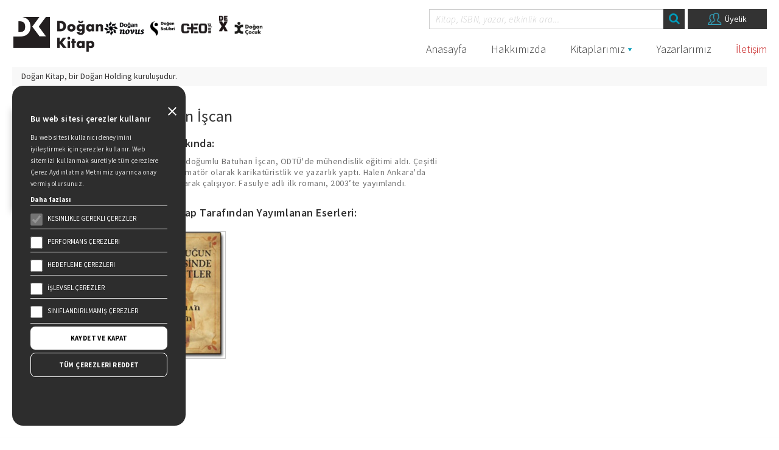

--- FILE ---
content_type: text/html; charset=UTF-8
request_url: https://www.dogankitap.com.tr/yazar/batuhan-iscan
body_size: 5993
content:
<!doctype html><html lang="tr"><head><meta charset="utf-8" /><meta http-equiv="X-UA-Compatible" content="IE=edge" /><meta name="viewport" content="width=device-width, initial-scale=1, shrink-to-fit=no" /><meta property="og:type" content="article" /><meta property="og:title" content="Batuhan İşcan" /><meta property="og:description" content="1972 Ankara doğumlu Batuhan İşcan, ODTÜ'de mühendislik eğitimi aldı. Çeşitli dergilerde amatör olarak karikatüristlik ve yazarlık yaptı. Halen Ankara'da mühendis olarak çalışıyor. Fasulye adlı ilk romanı, 2003’te yayımlandı. " /><meta property="og:url" content="https://www.dogankitap.com.tr/yazar/batuhan-iscan" /><meta property="og:image" content="https://dogankitap.com.tr/t?src=%2Fimages%2Felements%2Fyazar.png&amp;w=150&amp;h=170&amp;zc=1" /><link rel="image_src" href="https://dogankitap.com.tr/t?src=%2Fimages%2Felements%2Fyazar.png&amp;w=150&amp;h=170&amp;zc=1" /><meta property="fb:admins" content="640737700,100000700639795,100001968891527" /><meta property="fb:app_id" content="232897990068619"><meta name="twitter:card" content="summary" /><meta name="twitter:site" content="@dogan_kitap" /><meta name="twitter:creator" content="@dogan_kitap" /><meta property="og:url" content="https://www.dogankitap.com.tr/yazar/batuhan-iscan" /><meta property="og:title" content="Batuhan İşcan" /><meta property="og:description" content="1972 Ankara doğumlu Batuhan İşcan, ODTÜ'de mühendislik eğitimi aldı. Çeşitli dergilerde amatör olarak karikatüristlik ve yazarlık yaptı. Halen Ankara'da mühendis olarak çalışıyor. Fasulye adlı ilk romanı, 2003’te yayımlandı. " /><meta property="og:image" content="https://dogankitap.com.tr/t?src=%2Fimages%2Felements%2Fyazar.png&amp;w=150&amp;h=170&amp;zc=1" /><title>Batuhan İşcan Hakkında &vert; Doğan Kitap</title><meta name="keywords" content="" /><meta name="description" content="Batuhan İşcan hakkında ayrıntılı bilgi almak ve eserlerini görüntülemek için tıklayın. Doğan Kitap." /><link rel="shortcut icon" type="image/x-icon" href="/images/favicon/favicon.ico" /><link rel="icon" type="image/x-icon" href="/images/favicon/favicon.ico" /><link rel="apple-touch-icon" sizes="57x57" href="/images/favicon/apple-icon-57x57.png" /><link rel="icon" type="image/png" sizes="32x32" href="/images/favicon/favicon-32x32.png" /><link rel="icon" type="image/png" sizes="72x72" href="/images/favicon/android-icon-72x72.png" /><link rel="manifest" href="/images/favicon/manifest.json" /><meta name="msapplication-TileColor" content="#ffffff" /><meta name="msapplication-TileImage" content="/images/favicon/ms-icon-70x70.png" /><meta name="theme-color" content="#ffffff" /><meta name="facebook-domain-verification" content="wkr99fuup0h6khq6hpo817kw9sbhu3" /><link href="https://fonts.googleapis.com/css?family=Source+Sans+Pro:200,300,300i,400,400i,600,700&amp;subset=latin-ext" rel="stylesheet" /><link rel="stylesheet" href="/cache/1740548184.css" /><script> let cookiePreferences = decodeURIComponent(Object.fromEntries(document.cookie.split('; ').map(x => x.split('=')))?.cookiePreferences).split(",") if(cookiePreferences.includes("performans")){ !function(f,b,e,v,n,t,s) {if(f.fbq)return;n=f.fbq=function(){n.callMethod? n.callMethod.apply(n,arguments):n.queue.push(arguments)}; if(!f._fbq)f._fbq=n;n.push=n;n.loaded=!0;n.version='2.0'; n.queue=[];t=b.createElement(e);t.async=!0; t.src=v;s=b.getElementsByTagName(e)[0]; s.parentNode.insertBefore(t,s)}(window, document,'script', 'https://connect.facebook.net/en_US/fbevents.js'); fbq('init', '3069895543082585'); fbq('track', 'PageView'); }</script><noscript><img height="1" width="1" style="display:none" src="https://www.facebook.com/tr?id=3069895543082585&ev=PageView&noscript=1" /></noscript><script src="https://www.google.com/recaptcha/api.js" async defer></script><style type="text/css"> .loading{position:fixed; width:100%;height:100%; top:0; left:0; z-index:100000; background: url(/images/loading.gif) #fff no-repeat center;} </style></head><body class="b-yazar" sablon="yazardetay" url="/yazar/batuhan-iscan"><div class="container-fluid"><div class="row"><div class="col-md-12 col-sm-12 col-xs-12 header"><div class="logo"><span><a href="/"><img src="/images/logo.png" alt="Doğan Kitap" class="img-responsive" style="width: 150px;" /></a></span><ul><li><a href="/kitaplarimiz/novus"><img src="/images/elements/novus.png" alt="Doğan Novus" /></a></li><li><a href="/kitaplarimiz/solibri"><img src="/images/elements/solibri.png" alt="Doğan SoLibri" /></a></li><li><a href="/kitaplarimiz/ceoplus"><img src="/images/elements/ceoplus.png?v=1" alt="CEO plus" /></a></li><li><a href="/kitaplarimiz/dex"><img src="/images/elements/dex.png" alt="Dex Kitap" /></a></li><li><a href="https://doganyayinlari.com.tr/magaza/yayinevi/dogan-cocuk" rel="external"><img src="/images/elements/de-yedek.png" alt="Doğan Çocuk" /></a></li></ul></div><div class="menuarama"><div class="arama"><div class="aramabtn"><i class="fa fa-search"></i></div><input type="text" name="kelime" class="aramainput" placeholder="Kitap, ISBN, yazar, etkinlik ara..." autocomplete="off" /><ul class="aramasonuclari"></ul><a href="/uyelik" class="uyelik"><img src="/images/elements/user.png" alt="Üyelik" /><span>Üyelik</span></a></div><div class="menuler"><div class="menutoggle"><i class="fa fa-bars"></i></div><ul class="menu"><li class="h-anasayfa"><a href="https://dogankitap.com.tr">Anasayfa</a></li><li class="h-hakkimizda"><a href="https://dogankitap.com.tr/hakkimizda">Hakkımızda</a></li><li class="h-kitaplar altmenu"><a href="https://dogankitap.com.tr/kitaplarimiz">Kitaplarımız</a><div class="altmenu-ok"></div><div class="altmenuler"><ul><li ><a href="/kitaplarimiz/ani-biyografi">Anı Biyografi</a></li><li ><a href="/kitaplarimiz/edebiyat">Anlatı</a></li><li ><a href="/kitaplarimiz/anne-baba-akademisi">Anne Baba Akademisi</a></li><li ><a href="/kitaplarimiz/arastirma-inceleme">Araştırma - İnceleme</a></li><li ><a href="/kitaplarimiz/ask">Aşk</a></li><li ><a href="/kitaplarimiz/bilim-kurgu">Bilim Kurgu</a></li><li ><a href="/kitaplarimiz/cizgi-roman">Çizgi Roman</a></li><li ><a href="/kitaplarimiz/cocuk-bakimi-ve-gelisimi">Çocuk Bakımı Ve Gelişimi</a></li><li ><a href="/kitaplarimiz/deneme">Deneme</a></li><li ><a href="/kitaplarimiz/diger-kitaplar">Diğer Kitaplar</a></li><li ><a href="/kitaplarimiz/ebeveynin-yolculugu">Ebeveynin Yolculuğu</a></li><li ><a href="/kitaplarimiz/edebiyat">Edebiyat</a></li><li ><a href="/kitaplarimiz/fantastik">Fantastik</a></li><li ><a href="/kitaplarimiz/gezi">Gezi</a></li><li ><a href="/kitaplarimiz/is-dunyasi">İş Dünyası</a></li><li ><a href="/kitaplarimiz/kisisel-gelisim">Kişisel Gelişim</a></li><li ><a href="/kitaplarimiz/klasikler">Klasikler</a></li><li ><a href="/kitaplarimiz/kore-edebiyati">Kore Edebiyatı</a></li><li ><a href="/kitaplarimiz/korku">Korku</a></li><li ><a href="/kitaplarimiz/manga">Manga</a></li><li ><a href="/kitaplarimiz/oyku">Öykü</a></li><li ><a href="/kitaplarimiz/polisiye-gerilim">Polisiye - Gerilim</a></li><li ><a href="/kitaplarimiz/populer-bilim-logos">Popüler Bilim / Logos</a></li><li ><a href="/kitaplarimiz/psikoloji">Psikoloji</a></li><li ><a href="/kitaplarimiz/resad-ekrem-kocu">Reşad Ekrem Koçu</a></li><li ><a href="/kitaplarimiz/romanlar">Romanlar</a></li><li ><a href="/kitaplarimiz/romantik">Romantik</a></li><li ><a href="/kitaplarimiz/saglik">Sağlık</a></li><li ><a href="/kitaplarimiz/siir">Şiir</a></li><li ><a href="/kitaplarimiz/surdurulebilirlik">Sürdürülebilirlik</a></li><li ><a href="/kitaplarimiz/tarih">Tarih</a></li><li ><a href="/kitaplarimiz/anasayfa">Türk Edebiyatı Öykü</a></li><li ><a href="/kitaplarimiz/turk-edebiyati-roman">Türk Edebiyatı Roman</a></li><li ><a href="/kitaplarimiz/yemek">Yemek</a></li></ul><ul class="dijital"><li class="title">Dijital Kitaplar</li><li ><a href="/kitaplarimiz/dijital-kitaplar/ekitap">E-Kitaplar</a></li><li ><a href="/kitaplarimiz/dijital-kitaplar/seslikitap">Sesli Kitaplar</a></li></ul></div></li><li class="h-yazarlar"><a href="https://dogankitap.com.tr/yazarlarimiz">Yazarlarımız</a></li><li class="h-default"><a href="https://dogankitap.com.tr/iletisim">İletişim</a></li></ul></div></div><div class="bilgi"><div class="b-sol">Doğan Kitap, bir <span>Doğan Holding</span> kuruluşudur.</div><div class="b-sag"><a href="/duygu-asena-roman-odulu">Duygu Asena Roman Ödülü</a><img src="/images/elements/duygu-asena.png" alt="Duygu Asena" /></div></div></div></div></div><div class="container-fluid"><div class="row"><div class="col-md-12 col-sm-12 col-xs-12 yazardetay"><div class="detayresim"><img src="/t?src=%2Fimages%2Felements%2Fyazar.png&amp;w=150&amp;h=170&amp;zc=1" alt="Batuhan İşcan" /><div class="paylasim"> Paylaşım: <ul><li><a href="https://www.facebook.com/share.php?u=https://www.dogankitap.com.tr/yazar/batuhan-iscan" rel="external"><i class="fa fa-facebook"></i></a></li><li><a href="https://twitter.com/share?text=https://www.dogankitap.com.tr/yazar/batuhan-iscan" rel="external"><i class="fa fa-twitter"></i></a></li><li><a href="https://plus.google.com/share?url=https://www.dogankitap.com.tr/yazar/batuhan-iscan" rel="external"><i class="fa fa-google-plus"></i></a></li></ul></div></div><div class="yd-detay"><div class="yd-baslik">Batuhan İşcan</div><h4 class="icbaslik">Yazar Hakkında:</h4><div class="yd-aciklama pr-50">1972 Ankara doğumlu Batuhan İşcan, ODTÜ'de mühendislik eğitimi aldı. Çeşitli dergilerde amatör olarak karikatüristlik ve yazarlık yaptı. Halen Ankara'da mühendis olarak çalışıyor. Fasulye adlı ilk romanı, 2003’te yayımlandı. </div><div class="yd-bosluk"></div><div class="yd-sagbolum full"><div class="yd-kitaplar"><h4 class="icbaslik">Doğan Kitap Tarafından Yayımlanan Eserleri:</h4><div class="yd-kitaplistesi"><div class="kitapitem"><a href="/kitap/yolculugun-golgesinde-cinayetler"><img src="https://dogankitap.com.tr/t?src=%2Ffiles%2Fkitaplar%2Fimg%2FyolculugunGolgesi_B.jpg&amp;w=250&amp;zc=1" alt="Yolculuğun Gölgesinde Cinayetler" class="img-responsive" /></a></div></div></div></div></div></div></div></div><div class="container-fluid f-govde"><div class="row"><div class="col-md-12 col-sm-12 col-xs-12 footer"><div class="f-item"><img src="/images/elements/de.png" alt="Doğan Egmont" /><h4>Doğan Kitap, bir Doğan Holding kuruluşudur.</h4><p>19 Mayıs Cad. Golden Plaza No:1 Kat:10 <br>34360 / Şişli / İstanbul</p></div><div class="f-item"><h3>Sitede Yer Alan Sayfalar</h3><ul><li><a href="/kitaplarimiz">Kitaplarımız</a></li><li><a href="/hakkimizda">Hakkımızda</a></li><li><a href="/yazarlarimiz">Yazarlarımız</a></li><li><a href="/iletisim">Yazar Adayları İçin</a></li><li><a href="/iletisim">İletişim</a></li><li><a href="/duygu-asena-roman-odulu">Duygu Asena Roman Ödülü</a></li></ul></div><div class="f-item"><h3>Kişisel Verilerin Korunması</h3><ul><li><a href="/files/upload/ilgili-kisi-basvuru-formu.pdf" rel="external">İlgili Kişi Başvuru Formu</a></li><li><a href="/files/upload/aydinlatma-metni.pdf" rel="external">Genel Aydınlatma Metni</a></li><li><a href="/files/upload/cekilis-ayinlatma-metni.pdf" rel="external">Çekiliş Aydınlatma Metni</a></li><li><a href="/cerezler" rel="external">Çerez Aydınlatma Metni</a></li><li><a href="/gizlilik-politikasi">Gizlilik Politikası</a></li><li><a href="/kullanim-sartlari">Kullanım Şartları</a></li></ul></div><div class="f-item"><h3>Bizi Takip Edin...</h3><p>En güncel kitap ve etkinliklerden haberdar olmak için bültenimize abone olun.</p><div class="f-bulten"><a href="/uyelik" class="bultenlink">Üye Ol</a><input type="email" class="bulteninput hidden" placeholder="E-posta adresiniz" autocomplete="email" /><div class="bultenbtn hidden">Üye Ol</div></div><ul class="f-sosyal"><li><a href="https://www.facebook.com/DGNKTP" rel="external"><i class="fa fa-facebook"></i></a></li><li><a href="https://twitter.com/dogan_kitap" rel="external"><i class="fa fa-twitter"></i></a></li><li><a href="https://www.instagram.com/dogan_kitap/" rel="external"><i class="fa fa-instagram"></i></a></li><li><a href="https://www.youtube.com/channel/UCdaFXvGjPCchvTRd0dV8rsA" rel="external"><i class="fa fa-youtube-play"></i></a></li><li><a href="https://tr.linkedin.com/company/do%C4%9Fan-kitap" rel="external"><i class="fa fa-linkedin"></i></a></li></ul></div></div><div class="col-md-12 col-sm-12 col-xs-12 f-logolar"><ul><li><a href="http://www.doganholding.com.tr/" rel="external"><img src="/images/elements/dogan_holding.png" alt="Doğan Holding" /></a></li><li><img src="/images/logo.png" alt="Doğan Kitap" /></li></ul></div><div class="col-md-12 col-sm-12 col-xs-12 imza"><div class="copright">Doğan Yayınları Copyright © 2022 | Tasarım ve Uygulama: <a href="https://carboninteraktif.com" rel="external">Carbon Interaktif</a></div></div></div></div><div class="modal fade" id="modalSozlesme"><div class="modal-dialog modal-lg"><div class="modal-content"><div class="modal-header"><h4 class="modal-title">Bülten Onayı</h4><button type="button" class="close" data-dismiss="modal">&times;</button></div><div class="modal-body"><div class="modalcheck"><p>Email Adresiniz: <b></b></p><label for="sozlesmecheck"><input type="checkbox" id="sozlesmecheck" checked /> Vermiş olduğum bilgilerin Doğan Kitap, Doğan Egmont ve DEX web siteleri ile ilgili yenilik ve değişikliklerden, yeni çıkan kitaplardan, kampanyalardan, promosyonlardan ve site ile ilgili her türlü bilgiden haberdar edilmek üzere kullanılmasını, bu bilgiler vasıtasıyla bana ulaşılmasını kabul ediyor; bu bilgilerin bu şekilde kullanılmasına izin veriyorum. </label></div><div class="modalcaptcha"><div class="g-recaptcha" data-sitekey="6Le_LUIUAAAAAJ9wvXIqII-WyPu9g6wn1-Rqi5h7"></div></div><div class="modaluyari"></div></div><div class="modal-footer"><button type="button" class="btn btn-danger" data-dismiss="modal">Kapat</button><button type="button" class="btn btn-success">Gönder</button></div></div></div></div><script src="https://cdnjs.cloudflare.com/ajax/libs/jquery/3.5.1/jquery.min.js" integrity="sha512-bLT0Qm9VnAYZDflyKcBaQ2gg0hSYNQrJ8RilYldYQ1FxQYoCLtUjuuRuZo+fjqhx/qtq/1itJ0C2ejDxltZVFg==" crossorigin="anonymous" referrerpolicy="no-referrer"></script><script src="https://cdnjs.cloudflare.com/ajax/libs/twitter-bootstrap/2.3.1/js/bootstrap-tooltip.js"></script><script type="text/javascript" src="/cache/1740548184.js"></script><script type="text/javascript" src="/js/jwplayer/jwplayer.js"></script><script> if (cookiePreferences.includes("performans")) { (function(i, s, o, g, r, a, m) { i['GoogleAnalyticsObject'] = r; i[r] = i[r] || function() { (i[r].q = i[r].q || []).push(arguments) }, i[r].l = 1 * new Date(); a = s.createElement(o), m = s.getElementsByTagName(o)[0]; a.async = 1; a.src = g; m.parentNode.insertBefore(a, m) })(window, document, 'script', '//www.google-analytics.com/analytics.js', 'ga'); ga('create', 'UA-8401505-1', 'auto'); ga('send', 'pageview'); }</script><script type="application/ld+json"> { "@context": "https://schema.org", "@type": "Person", "name": "Batuhan İşcan", "gender": "Male" } </script><div class="modal2" id="cookie-popup"><div class="modal-dialog2"><div class="modal-content2" id="modal-content2"><div id="modal-close2" style="position: absolute; right:10px; cursor:pointer"><svg xmlns="http://www.w3.org/2000/svg" fill="white" height="24" width="24"><path d="M6.4 19 5 17.6l5.6-5.6L5 6.4 6.4 5l5.6 5.6L17.6 5 19 6.4 13.4 12l5.6 5.6-1.4 1.4-5.6-5.6Z" /></svg></div><div class="modal-header2"><h5 class="modal-title" id="staticBackdropLabel">Bu web sitesi çerezler kullanır</h5></div><div class="modal-body2"><div><p style="color: #FFFFFF; font-size: 11px; letter-spacing: 0.3px; line-height: 1.8; font-weight: 400; opacity: 0.85; margin-bottom:5px"> Bu web sitesi kullanıcı deneyimini iyileştirmek için çerezler kullanır. Web sitemizi kullanmak suretiyle tüm çerezlere Çerez Aydınlatma Metnimiz uyarınca onay vermiş olursunuz. </p><p style="margin-bottom: 0px;"><a style="color: #FFFFFF; font-size: 11px; letter-spacing: 0.3px; line-height: 1.8; font-weight: bold; color:white" href="/cerezler">Daha fazlası</a></p></div><div><div id="checks"><div style="border-top: 1px solid white; padding-top:8px; " class="form-group"><input checked disabled class="checkboxes" value="cookiekesinlikle_gerekli" id="kesinlikle_gerekli" type="checkbox" /><label for="kesinlikle_gerekli">KESINLIKLE GEREKLI ÇEREZLER</label></div><div style="border-top: 1px solid white; padding-top:8px; " class="form-group"><input class="checkboxes" value="cookieperformans" id="performans" type="checkbox" /><label for="performans">PERFORMANS ÇEREZLERI</label></div><div style="border-top: 1px solid white; padding-top:8px; " class="form-group"><input class="checkboxes" value="cookiehedefleme" id="hedefleme" type="checkbox" /><label for="hedefleme">HEDEFLEME ÇEREZLERI</label></div><div style="border-top: 1px solid white; padding-top:8px; " class="form-group"><input class="checkboxes" value="cookieislevsel" id="islevsel" type="checkbox" /><label for="islevsel">İŞLEVSEL ÇEREZLER</label></div><div style="border-top: 1px solid white; padding-top:8px; border-bottom: 1px solid white; padding-bottom:8px;" class="form-group"><input class="checkboxes" value="cookiesiniflandirilmamis" id="siniflandirilmamis" type="checkbox" /><label for="siniflandirilmamis">SINIFLANDIRILMAMIŞ ÇEREZLER</label></div></div></div><div class="buttons"><button type="button" class="btnModal" id="cookie-accept" data-cc="accept-all" style="background-color:#fff; color:black">KAYDET VE KAPAT</button><button class="btnModal" id="cookie-reject" style="border: 1px solid #fff; color:white; background-color:transparent">TÜM ÇEREZLERİ REDDET</button></div></div></div><div id="cookie-btn2"><img id="cookie_btn_img" src="/images/cookie.svg" /></div></div></div><script> document.getElementById("cookie-btn2").addEventListener("click", (e) => { document.getElementById("modal-content2").style.opacity ="1" document.getElementById("modal-content2").style.transform ="scale(1)" document.querySelector(".modal-dialog2").style.width ="325px" document.querySelector(".modal-dialog2").style.height ="559px" e.currentTarget.style.display ="none" }); document.getElementById("modal-close2").addEventListener("click", (e) => { document.getElementById("modal-content2").style.opacity ="0" document.getElementById("modal-content2").style.transform ="scale(0)" document.getElementById("cookie-btn2").style.display ="block" document.querySelector(".modal-dialog2").style.width ="64px" document.querySelector(".modal-dialog2").style.height ="64px" });</script><script defer src="https://static.cloudflareinsights.com/beacon.min.js/vcd15cbe7772f49c399c6a5babf22c1241717689176015" integrity="sha512-ZpsOmlRQV6y907TI0dKBHq9Md29nnaEIPlkf84rnaERnq6zvWvPUqr2ft8M1aS28oN72PdrCzSjY4U6VaAw1EQ==" data-cf-beacon='{"version":"2024.11.0","token":"b944c3ea78df4415acf156f0dc8071ed","r":1,"server_timing":{"name":{"cfCacheStatus":true,"cfEdge":true,"cfExtPri":true,"cfL4":true,"cfOrigin":true,"cfSpeedBrain":true},"location_startswith":null}}' crossorigin="anonymous"></script>
</body></html>

--- FILE ---
content_type: text/html; charset=utf-8
request_url: https://www.google.com/recaptcha/api2/anchor?ar=1&k=6Le_LUIUAAAAAJ9wvXIqII-WyPu9g6wn1-Rqi5h7&co=aHR0cHM6Ly93d3cuZG9nYW5raXRhcC5jb20udHI6NDQz&hl=en&v=naPR4A6FAh-yZLuCX253WaZq&size=normal&anchor-ms=20000&execute-ms=15000&cb=wrff86oyuea9
body_size: 45992
content:
<!DOCTYPE HTML><html dir="ltr" lang="en"><head><meta http-equiv="Content-Type" content="text/html; charset=UTF-8">
<meta http-equiv="X-UA-Compatible" content="IE=edge">
<title>reCAPTCHA</title>
<style type="text/css">
/* cyrillic-ext */
@font-face {
  font-family: 'Roboto';
  font-style: normal;
  font-weight: 400;
  src: url(//fonts.gstatic.com/s/roboto/v18/KFOmCnqEu92Fr1Mu72xKKTU1Kvnz.woff2) format('woff2');
  unicode-range: U+0460-052F, U+1C80-1C8A, U+20B4, U+2DE0-2DFF, U+A640-A69F, U+FE2E-FE2F;
}
/* cyrillic */
@font-face {
  font-family: 'Roboto';
  font-style: normal;
  font-weight: 400;
  src: url(//fonts.gstatic.com/s/roboto/v18/KFOmCnqEu92Fr1Mu5mxKKTU1Kvnz.woff2) format('woff2');
  unicode-range: U+0301, U+0400-045F, U+0490-0491, U+04B0-04B1, U+2116;
}
/* greek-ext */
@font-face {
  font-family: 'Roboto';
  font-style: normal;
  font-weight: 400;
  src: url(//fonts.gstatic.com/s/roboto/v18/KFOmCnqEu92Fr1Mu7mxKKTU1Kvnz.woff2) format('woff2');
  unicode-range: U+1F00-1FFF;
}
/* greek */
@font-face {
  font-family: 'Roboto';
  font-style: normal;
  font-weight: 400;
  src: url(//fonts.gstatic.com/s/roboto/v18/KFOmCnqEu92Fr1Mu4WxKKTU1Kvnz.woff2) format('woff2');
  unicode-range: U+0370-0377, U+037A-037F, U+0384-038A, U+038C, U+038E-03A1, U+03A3-03FF;
}
/* vietnamese */
@font-face {
  font-family: 'Roboto';
  font-style: normal;
  font-weight: 400;
  src: url(//fonts.gstatic.com/s/roboto/v18/KFOmCnqEu92Fr1Mu7WxKKTU1Kvnz.woff2) format('woff2');
  unicode-range: U+0102-0103, U+0110-0111, U+0128-0129, U+0168-0169, U+01A0-01A1, U+01AF-01B0, U+0300-0301, U+0303-0304, U+0308-0309, U+0323, U+0329, U+1EA0-1EF9, U+20AB;
}
/* latin-ext */
@font-face {
  font-family: 'Roboto';
  font-style: normal;
  font-weight: 400;
  src: url(//fonts.gstatic.com/s/roboto/v18/KFOmCnqEu92Fr1Mu7GxKKTU1Kvnz.woff2) format('woff2');
  unicode-range: U+0100-02BA, U+02BD-02C5, U+02C7-02CC, U+02CE-02D7, U+02DD-02FF, U+0304, U+0308, U+0329, U+1D00-1DBF, U+1E00-1E9F, U+1EF2-1EFF, U+2020, U+20A0-20AB, U+20AD-20C0, U+2113, U+2C60-2C7F, U+A720-A7FF;
}
/* latin */
@font-face {
  font-family: 'Roboto';
  font-style: normal;
  font-weight: 400;
  src: url(//fonts.gstatic.com/s/roboto/v18/KFOmCnqEu92Fr1Mu4mxKKTU1Kg.woff2) format('woff2');
  unicode-range: U+0000-00FF, U+0131, U+0152-0153, U+02BB-02BC, U+02C6, U+02DA, U+02DC, U+0304, U+0308, U+0329, U+2000-206F, U+20AC, U+2122, U+2191, U+2193, U+2212, U+2215, U+FEFF, U+FFFD;
}
/* cyrillic-ext */
@font-face {
  font-family: 'Roboto';
  font-style: normal;
  font-weight: 500;
  src: url(//fonts.gstatic.com/s/roboto/v18/KFOlCnqEu92Fr1MmEU9fCRc4AMP6lbBP.woff2) format('woff2');
  unicode-range: U+0460-052F, U+1C80-1C8A, U+20B4, U+2DE0-2DFF, U+A640-A69F, U+FE2E-FE2F;
}
/* cyrillic */
@font-face {
  font-family: 'Roboto';
  font-style: normal;
  font-weight: 500;
  src: url(//fonts.gstatic.com/s/roboto/v18/KFOlCnqEu92Fr1MmEU9fABc4AMP6lbBP.woff2) format('woff2');
  unicode-range: U+0301, U+0400-045F, U+0490-0491, U+04B0-04B1, U+2116;
}
/* greek-ext */
@font-face {
  font-family: 'Roboto';
  font-style: normal;
  font-weight: 500;
  src: url(//fonts.gstatic.com/s/roboto/v18/KFOlCnqEu92Fr1MmEU9fCBc4AMP6lbBP.woff2) format('woff2');
  unicode-range: U+1F00-1FFF;
}
/* greek */
@font-face {
  font-family: 'Roboto';
  font-style: normal;
  font-weight: 500;
  src: url(//fonts.gstatic.com/s/roboto/v18/KFOlCnqEu92Fr1MmEU9fBxc4AMP6lbBP.woff2) format('woff2');
  unicode-range: U+0370-0377, U+037A-037F, U+0384-038A, U+038C, U+038E-03A1, U+03A3-03FF;
}
/* vietnamese */
@font-face {
  font-family: 'Roboto';
  font-style: normal;
  font-weight: 500;
  src: url(//fonts.gstatic.com/s/roboto/v18/KFOlCnqEu92Fr1MmEU9fCxc4AMP6lbBP.woff2) format('woff2');
  unicode-range: U+0102-0103, U+0110-0111, U+0128-0129, U+0168-0169, U+01A0-01A1, U+01AF-01B0, U+0300-0301, U+0303-0304, U+0308-0309, U+0323, U+0329, U+1EA0-1EF9, U+20AB;
}
/* latin-ext */
@font-face {
  font-family: 'Roboto';
  font-style: normal;
  font-weight: 500;
  src: url(//fonts.gstatic.com/s/roboto/v18/KFOlCnqEu92Fr1MmEU9fChc4AMP6lbBP.woff2) format('woff2');
  unicode-range: U+0100-02BA, U+02BD-02C5, U+02C7-02CC, U+02CE-02D7, U+02DD-02FF, U+0304, U+0308, U+0329, U+1D00-1DBF, U+1E00-1E9F, U+1EF2-1EFF, U+2020, U+20A0-20AB, U+20AD-20C0, U+2113, U+2C60-2C7F, U+A720-A7FF;
}
/* latin */
@font-face {
  font-family: 'Roboto';
  font-style: normal;
  font-weight: 500;
  src: url(//fonts.gstatic.com/s/roboto/v18/KFOlCnqEu92Fr1MmEU9fBBc4AMP6lQ.woff2) format('woff2');
  unicode-range: U+0000-00FF, U+0131, U+0152-0153, U+02BB-02BC, U+02C6, U+02DA, U+02DC, U+0304, U+0308, U+0329, U+2000-206F, U+20AC, U+2122, U+2191, U+2193, U+2212, U+2215, U+FEFF, U+FFFD;
}
/* cyrillic-ext */
@font-face {
  font-family: 'Roboto';
  font-style: normal;
  font-weight: 900;
  src: url(//fonts.gstatic.com/s/roboto/v18/KFOlCnqEu92Fr1MmYUtfCRc4AMP6lbBP.woff2) format('woff2');
  unicode-range: U+0460-052F, U+1C80-1C8A, U+20B4, U+2DE0-2DFF, U+A640-A69F, U+FE2E-FE2F;
}
/* cyrillic */
@font-face {
  font-family: 'Roboto';
  font-style: normal;
  font-weight: 900;
  src: url(//fonts.gstatic.com/s/roboto/v18/KFOlCnqEu92Fr1MmYUtfABc4AMP6lbBP.woff2) format('woff2');
  unicode-range: U+0301, U+0400-045F, U+0490-0491, U+04B0-04B1, U+2116;
}
/* greek-ext */
@font-face {
  font-family: 'Roboto';
  font-style: normal;
  font-weight: 900;
  src: url(//fonts.gstatic.com/s/roboto/v18/KFOlCnqEu92Fr1MmYUtfCBc4AMP6lbBP.woff2) format('woff2');
  unicode-range: U+1F00-1FFF;
}
/* greek */
@font-face {
  font-family: 'Roboto';
  font-style: normal;
  font-weight: 900;
  src: url(//fonts.gstatic.com/s/roboto/v18/KFOlCnqEu92Fr1MmYUtfBxc4AMP6lbBP.woff2) format('woff2');
  unicode-range: U+0370-0377, U+037A-037F, U+0384-038A, U+038C, U+038E-03A1, U+03A3-03FF;
}
/* vietnamese */
@font-face {
  font-family: 'Roboto';
  font-style: normal;
  font-weight: 900;
  src: url(//fonts.gstatic.com/s/roboto/v18/KFOlCnqEu92Fr1MmYUtfCxc4AMP6lbBP.woff2) format('woff2');
  unicode-range: U+0102-0103, U+0110-0111, U+0128-0129, U+0168-0169, U+01A0-01A1, U+01AF-01B0, U+0300-0301, U+0303-0304, U+0308-0309, U+0323, U+0329, U+1EA0-1EF9, U+20AB;
}
/* latin-ext */
@font-face {
  font-family: 'Roboto';
  font-style: normal;
  font-weight: 900;
  src: url(//fonts.gstatic.com/s/roboto/v18/KFOlCnqEu92Fr1MmYUtfChc4AMP6lbBP.woff2) format('woff2');
  unicode-range: U+0100-02BA, U+02BD-02C5, U+02C7-02CC, U+02CE-02D7, U+02DD-02FF, U+0304, U+0308, U+0329, U+1D00-1DBF, U+1E00-1E9F, U+1EF2-1EFF, U+2020, U+20A0-20AB, U+20AD-20C0, U+2113, U+2C60-2C7F, U+A720-A7FF;
}
/* latin */
@font-face {
  font-family: 'Roboto';
  font-style: normal;
  font-weight: 900;
  src: url(//fonts.gstatic.com/s/roboto/v18/KFOlCnqEu92Fr1MmYUtfBBc4AMP6lQ.woff2) format('woff2');
  unicode-range: U+0000-00FF, U+0131, U+0152-0153, U+02BB-02BC, U+02C6, U+02DA, U+02DC, U+0304, U+0308, U+0329, U+2000-206F, U+20AC, U+2122, U+2191, U+2193, U+2212, U+2215, U+FEFF, U+FFFD;
}

</style>
<link rel="stylesheet" type="text/css" href="https://www.gstatic.com/recaptcha/releases/naPR4A6FAh-yZLuCX253WaZq/styles__ltr.css">
<script nonce="IxwxK-G6glzu0Vb_EgSEUQ" type="text/javascript">window['__recaptcha_api'] = 'https://www.google.com/recaptcha/api2/';</script>
<script type="text/javascript" src="https://www.gstatic.com/recaptcha/releases/naPR4A6FAh-yZLuCX253WaZq/recaptcha__en.js" nonce="IxwxK-G6glzu0Vb_EgSEUQ">
      
    </script></head>
<body><div id="rc-anchor-alert" class="rc-anchor-alert"></div>
<input type="hidden" id="recaptcha-token" value="[base64]">
<script type="text/javascript" nonce="IxwxK-G6glzu0Vb_EgSEUQ">
      recaptcha.anchor.Main.init("[\x22ainput\x22,[\x22bgdata\x22,\x22\x22,\[base64]/TChnLEkpOnEoZyxbZCwyMSxSXSwwKSxJKSxmYWxzZSl9Y2F0Y2goaCl7dSgzNzAsZyk/[base64]/[base64]/[base64]/[base64]/[base64]/[base64]/[base64]/[base64]/[base64]/[base64]/[base64]/[base64]/[base64]\x22,\[base64]\\u003d\\u003d\x22,\x22w7svw4BVDcOuGirDpVHDhMOmw6Mlw50Vw64Sw4ofVxZFA8KQMsKbwpUgGl7DpxDDicOVQ0IPEsK+I2Zmw4sUw6vDicOqw4PCg8K0BMKqXsOKX0DDvcK2J8KVw7LCncOSO8OlwqXCl2vDqW/DrTvDkCo5FMKIB8O1Sj3DgcKLK1wbw4zCiBTCjmkCwr/DvMKcw4Qawq3CuMOCOcKKNMKsEsOGwrMkET7CqVZ9Yg7ChsO8ahEXL8KDwostwpklQcOZw4pXw71ywoJTVcOYK8K8w7NqRTZuw7B9woHCucOIW8OjZTvCjsOUw5dww7/DjcKPasOXw5PDq8OIwrQ+w77Co8O/BEXDk3wzwqPDhMO9Z2JEY8OYC37DocKewqhAw6vDjMOTwq4swqTDtElCw7Fgwpk/wqsaVgTCiWnCiVrClFzCv8OIdELClGVRbsKOeCPCjsOXw5oJDC5LYXl9FsOUw7DCvsOsLnjDiz4PGk4cYHLCgDNLUiAVXQUBQcKUPmHDp8O3IMKawqXDjcKsT08+RQLCpMOYdcKDw4/Dtk3DjXnDpcOfwrPCpz9YO8KzwqfCgi3CinfCqsKQwojDmsOKZHNrMErDokUbSxVEI8OCwqDCq3hAU1ZzahvCvcKcc8O5fMOWAcKMP8OjwoRqKgXDusOOHVTDh8Kvw5gCEMO/w5d4worCjHdKworDkFU4EsOubsOdXMOwWlfCkW/DpytTwpXDuR/CqU8yFVTDgcK2OcOJcS/DrG96KcKVwq9WMgnCjSxLw5prw6DCncO5wq5TXWzCpDXCvSg3w63Dkj0Xwr/[base64]/[base64]/[base64]/TxpHdMOiwr7DrApuwocCw40Dw7QJwpnCh8KoGiPDp8Kvw44owqzDoBwEw516MmkjTmXCj2zCmXQew4AXXcOvXFccw5PCh8OhwrvDvA0qLMOiw5xeZ1wvwojClMKUwqXDlcKfw7bCq8Oew7fDg8K3aHFhw6rCnx9qIhDCucOXD8Omw6/DocOKw5N+w7zDs8KZwpXCucK/OG/CuC9Uw7/CkGfCoETCh8OfwrsifcK5YsKrNHrCsSEqw6LCuMOIwoV7w4vDvcK0wpXDg08WMcOhwpTCrcKaw6t5VcOKVVjCicOgfSLDj8KqVMKQYXVVdlpcw7AQV35qE8Ooe8KqwqHCocORw649ecKjecKWKxB6BsK1w7rDmXXDim/Cm1fCtVBFRcK6eMKMw41Rw64twrB3GAPCgcOwfw/CnsKhXsKGwp58wr18WsKFw7HCjsOAw5HDnwzDgcKUw5/[base64]/[base64]/CkCPCk1vDox8CwpV6S07CuF/Dhz8Kwp3DrsOBTARUw41oA2/CosOFw7LCsg7DoBTDgj3CnMO6wol3w5Iqw4vCsEbCr8KkaMK9w7Q0Xl9lw401wpJ8f1VTY8Ksw6Jywo/DuyMXwr/[base64]/DoMONw6vDhsKOwo4mw4t+wppCw7rCpUrDk2rDhEzDn8Kvw5jDoSBzwoRpScKbf8KZNsO1wpzCqsKKdMK8w7NENGtKLMK8LMOUw7wuwpB6V8KHwpMudHZ8w5N+WcKow6g3w5rDrRxMbBvDvcOLwr/[base64]/Cl1gsAsO3Og3ClMOawpnDuHBCwp9LK8OSMMOqw5TDh0RSw4zDk3Bew47Cp8KywrbDusKgwrLCnA3DpyhXw5fCvgHCpMOTI0YAworDj8K7OHTCncKWw4JIM1rCvV/CosK9wrLDiUshwqzCvwfCpcO2w7UBwp4Cw6jDlxIaR8K2w7jDjVYeFcOdY8KOAxfDiMKGWSrCt8Kxw4YZwqRTHTHChsORwq0ab8OLw7k6QsOrWsOXLsOCey1Aw7M/woAAw7XDjmfCszPCpcOYwrPChcOjNcKvw4XDpg7DscOgYsOcXmEXDC44IsKDwqXCpCUEw7PCrA7CtS/CrAl1wp/DhcOFw65IEHEtw6nCiFvCj8KUPl9tw6NIXMOCw5sqwrMiw6jDlHTCk0piw5xgwpstw6XDqcOwwoPDscKHw7QfP8K1w77Cu3DCmcOUcWzDpmnCn8O/QiLCtcKbOWDCgsOxw44SND9Fwo3DpDIkDMO2V8OZw5rDoTPCjcKdZMOBwonDuCN/AU3CuzzDv8KjwplQwrvDjsOIwozDqxzDtsObw57Cuz4nwrzCnC3DsMKMDy80BQTDv8KDYwHDmsKdwqUIw6vCu0AEw7hZw4zCsC/CkMOWw6PDtcOLMMKPJ8OxLsOQJcKLw5lxZsO8w4bDvU07V8OgH8OafMOrGcODHkHChsK5wrECcAjCkGTDu8O5w4zCvRUmwo9zwr/DqDbCgClYwpvDq8KQw4fCg1paw6RfDcKMP8OVw4dqUsKIEBshw5vCjSDDh8KHwoUUFcK8Zwc+wpUPwoATWGHDlDY2w6oVw7Jqw6zCp23ChnEYw5TDiA87CG7CqytPwq/DmkPDnmrDvMKFencfw6jCnw7DgDvCvsKuwrPCrsKGw7JxwrtqFTHDi0A+w6PCssKtV8KswoXDhsO6wpsWBsKbQsKowo8Zw50fZEQvXjbDuMO+w7vDhR/CgXrDvmbDukwEAwI0ZVzCu8O+RVx5w4rCrsK9wr5oJMOywoxJYwLCmW03w7zCtcOWw6TDglMaYgjClWB7wrcWA8OMwoLDkhLDkMOPwrAowrsTw7l2w5MFwpXDp8O9w6bCg8OJI8K8w4JMw4jCvQVeccOkGMKQw7/Dq8KAwrHDn8KIO8Kvw7HCvCFhwrx4wrVceBfDll/DkQNEUjAIwpFxNsOgd8KGw6dGEMKhDcONQiYSw63CicKvwp3DkUHDjC/DiDR5w4lTwpRnwrrCiCZUw4LCnzcfKsKaw7lIw4zCqcKRw6QSwolmDcKxX1bDpnBKM8KiEiUCwqjDvcO9RMOWKCEnwqx2O8KUdcKIw4JTw5LCkMODaxMWw4Q4wofChlPCqsOYe8K6Rj3Di8KmwpwLw4FBw7fDuEzDqHJYw6ADED7DmRQkPsOkwqfDtE0kw67CtsO/bkUKw4nCksOlw73DlsOvfjFywpkqwqzCizxifS/DgA3CscOJwqnCqwNGIMKNIsOLwofDiCjCp13Co8KJelgcw4A8FWrDjsOcdcOgw63Dg1HCucK6w4ImXnlOwp7CgsOQwpsWw7fDkm/DjgjDo2M8wrXDjcKAw5vCl8KFwqrCrHMVw4U1O8KAMnLDohrDgnZYwqIQAiYvBsOuw4p6BGVDPCHCsSvCusKKAcKBcljCpBEjw7F7wrfCrnFowoEjIwDDmMKowrFNwqbCucKgXgcEw5fDk8OZw4N4NMKlw6xew5XDjsOqwpoew7xvw5rCusOxcjzDjx/CrsOdbF8Uwr1iLHbDkMKYKMK7w6Nrw4xPw4vDgcKHw5lkwpbCpcOcw4XCpGFVHAPCoMKuwpXDqRdQw5grw6HDi2R7wq/[base64]/[base64]/IEctNMKfw5saHMO9QcOrOF/Dv11+PcKQcgjDg8O+DSnDt8ODwr/Dh8OXMcOgwq/ClF3ClsOFwqbDvDnDvxHCm8OaTMOEw6U3Z0hMwoJDUAIgw5rDgsK3w6DDi8ObwobDj8Kyw7wNfMOUwpjCgsOzw5QXdQHDoCA4BlURw5ESw6Mawp/ClVnCpkAfTVPDicOLbH/[base64]/[base64]/DhMOrw7fDp8KGN8KdYRE8fVXDnMKOw5MsNcOlw4TCikfCmcOow4nCpMOUw6/DkMKbw4jCtMKpwq03w5Ypwp/DgsKHZFzDkcOFLR5iw7swLwAiw4HDh23CtEvDsMO8w4coYXnCsQlvw6rCt1DDmMKuZ8KnbMKmJA7CpcKwDH/Cg3gdccKfa8OLw7w5wp1hMxZ4wp9Ww7IXT8OkN8KBwox0OsOYw4TCqsKBPw5Cw4Jkw7TDsgNWw5PDl8KEECzDpsK6w6I9McOdEcK3wqvDpcOIB8OEZTJRwo5tIsKQZcK4w4nChllrwrowOSh0wrXCsMODIsOhw4NXw7HDgcOIwqzChw13N8KgYsO+fh/Do0LCu8OPwqfDuMOlwrPDk8OGJ3BAwoRySzVMV8OnYi3CiMO7SMOzfcKEw7jCmUnDiQAXwqF7w4NiwpLDnE95PcOSwofDoFNNw55YG8KTw6vDuMO2w5MKGMKofl1LwpvDvMOEAcKPYsOZGcKSwr9owrzDmX97w4d+DEcow6/Du8Ofwr7CtFAJR8Oiw6TDn8KHQMO2QMO+VTZkw5thw7fDk8Kgw5jCvcKrcMOqwroYwpQWTcOTwqLCp29yc8OYMcOIwp1ZBW3DoEnDjH/DtmPDqcKWw594w5DDjcOywqlbDWrClyXDuz5uw5sGIWXClAvCu8KVw4ZWPnQXw4XCiMKvw6LCjsKOFyYew7c9woBaXA5WY8K1ejPDm8OQw5zCoMKpwrfDisOGwpTCuyrCkcOtJCPCrTknH0hfwoLClcO/IsOCJMKqLiXDiMKiw5QpaMKDJnlXUMKtU8KbEh3CoFTDgsKewo3DocOjDsO/wozDvcOsw5XDtG0vw6YTw7VNDnApVDxrwoPClGDCkHTCqSbDghPCsn/DqiTCrsOgw5wRdmvCqUl5LsOUwrI1wq3Dn8K5wpIvw4UmesOnO8ORwqpBPcKzwqLCn8KdwrFgw7lewqg4w5xtOMOxwrpsPzDCi3cew4zDjCDDlMOqwpUYPXfCgzpIwoJ0wp1JZcOXYsO+w7J5w4RuwqwJwoxJInzDgHjDnxHDlFp/w4TDisK0Q8O7w7bDncKfwpzDr8KUwprDoMK1w7/[base64]/FsO5HcKGAsKAw7gpwohbbTgnX8KGw5M/VcOjw6XDo8Oww5cYMB/Ct8OQEsOLwp7DqSPDsDcIw5UYwod2w7ARdsOFT8KSw6Q8XE/DlHLDoV7Dh8O8SRtCSj03w7PDqGc7F8OewphWwrxEwrTDlHzCsMOpC8Kab8KzCcOmwoUbwqoPWV84Fx19w4UYw7hCw6I3cTrDnMKpcsO+wot3wqPCrMKRw4fCnFlMwqTCo8K9LcKrwpTCgMKQBW3CjADDj8K4wpnDlsK1ZsOZOS3CsMK/wqLDkx7Cl8OTCBLCosKzWFwew4Euw7DDhUDDm2/[base64]/[base64]/Ds3EDKcOcw7/DhsKIw4ktw5XCtGlmXBoQccOiJMOBw4ZVw44sQMOtdwpCwqnCojTDsFfCvsK1w7PCi8Knw4EIw7BfSsO/w4jCusO4QE3CuGsVwrXDnwxVw789DcOWXMKEdRwjwqQqdMOCwp3DqcKSE8OJecK8wolOMl7DkMKff8KeGsKBYysGwrobw7wvR8Onwp3Cp8Olwr1kNcKed2gkw4sPw5DCjX3DssKEw60NwqfDksK/BsKQIsKWRCFewq5VBjTDu8OCAURtw6jCvcKFUMOYDjHCq1vCjT0XT8KKUsOBa8OnBMOvXsKSJ8Ouw5HDlUzDhV7DgsKEVUXCv0DCqMK1YsK8w4fDk8Odw6Rrw7HCokMtHnLCh8K8w5nDhzHDicKywos6HMOuFcKwQ8Krw7xlw63DqHHDuHbClV/DoAPDrjvDtsOnwqxZw6fDiMOgw6dCwpJBw7gowoAKwqPDhsKTWTzDmxrClgjCusOKcsOBQsKYCsOGNMOXAMKZLR1+Qy/Cv8KiDsO8woAOLUF0A8Oww7lNLcO2Z8OsEcK+w4jDtsOfwrkVT8OHOR/Cqx3DmEHCnWDCv1JcwrUIf1orfsKGwpjDjlfDmRAJw6XDrmnDssOraMKjwpsqwrHCo8KOw6lOw7vCi8Ohwo9Ww6p4wo7Dr8Oew4XDgWHDsjzCvsOSdRfCqcKYO8OGwq/CmWrDp8Kaw6ZOd8Kuw40yD8OhU8KawoYKA8KSw6nDicOaSjjCqlPDmFx2wokFTklKMxrDkVPCncO4QQ9vw4FWwrlsw6/DucKYw7MYGsKow4VqwrYzwqnColXDg1HCssKqw5XDmlXCp8OIwo7DuAjCnMKwFMKaHxHDhmnCg0nCt8OXbnpOwonDkcOLw6ZedDBGwoHDl3PDnsKbUWXCu8OUw4jCksKGw7HCosKlwrAwwofDpkTChAXCjVvDlcKKMxbDlsK7FMKtfsOyFQpyw7rCux7DhyMBwp/ClcKjw4oMA8KqOncsBcKyw50SwqrCmcOWPsKscQ1gw7vDu3/DqUs3NgnCiMOFwpJ4w7NawqzCnlnCs8O9JcOuwqA9KsOfJMKxwrrDlTc7HMO7a17Cgi3DlzIoYMOGw6bDlEN9asKCwo8XLMOQYAXCpMKMEsKPScO4OyrCpMOfN8ORGlsoSG/DusK0B8KFwo9RMG1kw6UFQcOjw4PDuMOzKsKhwoVadX/DnE/Cv3N/[base64]/CnMO+XnLDuBoyw7LDvcK7w6PCj8OQwr8ww5tIR2JSIsOow6/CuQ/[base64]/DksKGwp7DnHsVaXQCa8KUOm9NwoNfdMOmwp1BJys5w7vCqUIUeBYqw6rCn8O9RcO6w7dNwoB+w71hwqLCg3NnOi1GJDN8C2nCusKwdC0XOgzDoWzCiT/Dq8O9BndeEXUvXcK5wo/CnFZOZygyw43CnMK6McOvw5gsSMOreXooPWnCjsKLJhPCtxJJR8O/w7nCt8OoPsKPA8OBAQ7Dt8O+wrvDkCfDlz9dYsKbwonDi8OMw6Aew44vw4vCoHDCiy57XcKRwqLCscKNczFVe8Otw6AMwpTCp3DCj8KHE3csw7VhwodcbsKodC4qfcOMb8Opw57Cmz1ow65/wqfDvDk8wqwBwr7Dg8KrdcOSw4PCrhM/[base64]/CmRPCgQp3G8OCO3rDpMK6LcKVbkjCmsKHMsOFRUbDjsKzfSfDiCfCrcOSEMKiEgnDtsKgdFU8eF5/fMOsYhU6w6IPaMOjw4AYw7DChHJOwrXCtMKJw7bDksK2LcKTeAg0Ey4LSjLDrsOcOkUKLcK6cgTCscKRw7zCtTAQw6PDi8OFTTJEwpwzK8KcV8KwbBfDiMK5wo4zGkfDpMOTaMK8wo4fwrfDmkrCizfDmV4Mw4UTw7/DjcOcwqFJN3/CjsKfw5TDpDUow6/DvcKwXsK2w5jDtE/DlMKiwq3DsMKjwojClsKDwr3Dt2zCj8O3w59LTgRjwoDDocOUw4DDnysSGz/DvCVFTcKnN8K6w5bDmMKewrZbwrh8HsOaagjCjyTDt1bCnsKMOsONw5piM8OvTcODwr7CvcOKIcOOYsK4w6fCiXwaNsOvYx7CvmnDi1rDvlx1w5AMAQrDoMKCwo3Dk8OtIsKTW8KSTMKjW8KWFldiw44SeUwRwoHCo8OsdzjDqMKvA8OqwpV1woouVcO0wo/DosK/I8OoGT/[base64]/wr3ChsO1w512wpjDjCw4wqLCgRHCvcKww6t3Y0TChgzDn2LCnUrDpcO4w4MPwrnCliB8AMKgdiTDtxR/MxXCtSHDlcK6w6TCnsOtwpTDpi/CsFEWecOIwrzCksOeTsKxw5FVwobDjsK1wqhnwpc7w4x8HMOkwpVbecKEwqQ0w4E1fsK5w500wp/Dmg4Cw57CpsK2Ln7ClSRIDTDCpsKqfcKKw4/Cn8O8wq8oXCzDssOWwpjCtcKEYsOnNgHCrC5QwqVHwo/CgcKBwqbCksKwd8KCw5ZZw6cvwqXCisO+RxlpeHJKwrhrwqgEwrPCicKsw5LDtyzDi0LDlMOOLi/Cl8KMRcOwP8KwS8KiaAvCpMOEwoAZwrbCiXNLNyLCvcKmw5YrT8K/[base64]/CrcOtNTrDrk86eCoNVhRBL8OEwrQvH8OJw4Jkw63DmcKsHMOXwpYuESQ3w4ZqEyxgw7AZDsONKScww6XDk8Kpw6opVsOofMOlw6XCjsKPwod8wrHCjMKOAsKhwqnDjWrChjY9MMOCdTHCo3rCmFx6HWnCosOVw7YkwptkcMOGZTPCn8Oxw6/DgMOmX2zCs8OQw4d+wpF8MnNaBcOHWxBnwqLCjcOAThQcRHAfIcK6U8KyPD/CriQdcMKQGMOdTnU0wr/[base64]/Rktuw47Cn8O6IWIQwonDkxjDrWbDl8OxMsOpBRkbw7zDpQDDrGXDihhWwrBjNsOIw6jDgjsbw7ZvwrYOGMKpwqQMQhfCvw/[base64]/wobCoR3Cj8KcCFvCrsO7b8O1w4vCjcOJw6XDuMKSwpbCgGxswr0JDMKIw5VCwpomwonChl/Ck8OFTn/[base64]/CglnCmx0Yw6nDoDxjwpbDvcKTwp3Cl8KpWMOlw4HDmUbCqBfCo0Vpwp7Do3DDr8OJPmQHHcOmw6TCh39ofxHChsOQCsKnw7zChADCosKwPcOdAGJubsOZUcOePCgxHMO/LMKSwq/CjcKMwpTCvhFGw6dAw4DDj8OQBsKoVcKfT8ObIsOmdcKTw5PDvUXCrnfDr3xOdsKKw6TCv8OhwqrDqcKQXMOHwrvDm0UgJBLCuCLClTtWXsOQw7bDnznDilk8DcK3wqpBwrlkfgLCtFkZZsKGwqXCq8Oqw4dYV8KECcOiw5x/[base64]/wqsbwrPDukjDm8K5MyFCwq7Dog/Cp2rCo3fDp3jDhzrCvMOlwpV5d8OwU3pNFMKOUcOBEw1DAi7CiTDDtMOww7zCriB6wp4wVVAhw5EYwpx/[base64]/CuXYJAsOtFMKbwoPDsB/DmsKGwqLCu8KLwoBVWDvCmcOfIVIjT8KPwq4Sw6Ugw7XDpE5gwqJ/wojCvgsqS3gfB2fCm8OiZcOnSiklw4RCbsOmwokia8KOwrYww6/Dj38zQMKcSkR3JcOgZEHCo0vCs8OiQw3DjDgEwr9TXi1Cw5LDpQ/CrnAEClAqw5rDvRd+wpFSwo9fw7ZGL8KWw4LDqGbDlMOvw5HDs8OPw7VKBsO3wpEpw6IAwoEEOcO0esO2w67Dv8KSw7fDiUzCr8O6w7vDicKvw6FQVkoKwqnCr2/Di8KPUFFURcOPZydKwr3DhsOTw77DvD1dwoIaw7lvw5zDhMKjB2gBw4HDisOoAsOfwpBlKiHDvsOfPhJAw7RwfMOswp/CgQrDkVPCn8OGQlTCtcO9wrTDicOGdTHCs8KKw65bfnzCncOjw4huwrDCpm9RdmHDtwzCtsO1XyTChcOZcAR9YcO9dsKpeMOaw5Q/wq/Cny57e8KSEcOYXMKND8K5BgvDtXvDvUPDtcKsfcOcZsKtwqdDUsKMXcOPwpoZwpo2JVw5cMOlTG3Cg8K2w6XCucKyw6TCqsK2IcKKMMKRQ8ODHcOcwpdRwp/CkRvClExfWl/CtMKiYEfDpAwEfWPDimk4woUUV8K+XkjDvxdcwqNtwoLCpxrCpcOLwqx/wqQzw5heSgrDkcKVwppbRxtEwpbCj2vClcK6HsK2dMOvwobCpihWIRdPcj/[base64]/[base64]/Dv8Knw7VGacOiLhtJN8KDSGNawpIAwpnDjnMBWm7Dvi7DgcKBY8KJwpzCtFxAWsObwqR0TsKBDwjDlXYPLnlQP2fChcOtw6DDlMKswr/DpcOPZsK6XWsVw7zDgU5KwpFsSsKTZX/CocKnwpPDgcO+wpHDvMOCAsOEGsOfw6rCsAXChsK4w598akhuwqvCkcOKQ8KNI8KtH8KzwoUDOWghbixpTELDtC/Dh1bCgsKfwpfCq2jDgcOwYMKQfcK3GBYfwqk8RwwOwrAKwqPClMOzwpZoQW3DusOlwp7Dj27DgcOQwolgS8O/woNTJ8ODRj/[base64]/CpcKLwo9GOCpOwq3CoMOcw7wEw5HCtcOmwoMwasOGHnrDok4rS3XDi3zDjcK8wro1wocPAi1HwrHCqDZdSUl7asOhw4bDryDCk8OXHsKYVgBJTyPCn2zCo8Kxw7XCuRLDlsK6PsK/wqQbwr7DjMKLwq5gP8KkE8Ouw5fCmhNANQrDqgDCqCvDgcK9eMKrBwY7woMqfw3DssKHLsKfw7AgwqACw6s/wpHDlsKLwojDm2QQLFzDjcOrw7bDpsORwqvDiiVswo1yw77DsGDChcOufsK+wr/DhsKwUMK+eWZuLMONwoPCjQbDlMOhG8KXw4tTw5QdwpbDmsKywr7DvCXDgcK6OMKyw6jDnMKCNMOCw60Sw7wFw482FcKkwoY0wrE7Z2DCrULCpMO/[base64]/DrcOlwp3ClMKPGUbDgsKnw7PDhBERw6M1wq89w7l/MWtVw6fDgsKLWARjw6ltWQwHKsKtYMOYwqk2UTDDhsOudSfCmUQpcMOkCFrDisO6GMO1fgZIeBXDrMK/[base64]/bMOWwox5AcKqwrJ1N8OwO8Kow7BEG8KAEsOCwojDiFs+w65BwoINwq8DBcKhw7VJw7gpw5ZHwr7DrMOqwpxZUV/[base64]/DgsOAwpk1wrDDsGzDnMOXOcKZOjspDsOcS8KpbB7DuWLCt1FLZ8Klw4XDl8KXwo3DiyTDnsOAw73DqG7CtgRzw54ow4EWwqRiw6PDoMKlw4PDpMOJwpMqGj0sLSDCjcOpw64lfsKUCkcjw6A1w5XDl8KBwqlNw7t0wrbCksO/w7LCjcO7wpIkAEnDmBXChjs4wosgw75UwpXDtUobw6syZMKjVcOtwp/CsRMMAMKlJcOwwqhLw6xuw5cfw47DpFsCwo1vFTpYIsOHQsOcwo/Dh2UPHMOqPXYSCj1PDTE7w73CuMKTwqhWw7MQam5MZcKIwrBtw7kMw5/Csil7wq/CmnsCwojCohoLXxFrfil0Qh4VwqIZTMOsSsO0ME3DuV/CgMOXw6g0RBvDomhdw63CjMKtwpDDmsKcw7/DiMKOw7Mcw5XDuj7CgcKbF8O1w4V1wotXw48KXcOpbUfCpjBsw47DssO/R3HCjSBuwoZTBsOJw6PDr13Cj8K9MzTDmsKbAE3DrsOqYS7Cl2fCumgqR8ORwr8ew6nCk3PCpcKVw7/CpsKsY8Orwo1EwrnCscOiwqhQw5fCqMKNVcKbwpUMXsK/I19lwqDCnsKZwolwGXvDlB3CsSA9Jzhgw4fDgcK/[base64]/CiMOTwpQvYnTDrcOvCQrCvMKnZifDv8KZwr1gwp7DklfDmCpfw6w9GcOvwrlww7J/D8OJc04/Y3cjDMOSY0gkW8O+w64MVC7DuEHCjwoZcjUSw63CssK1TMKaw6dWHsKkwooFdA3Di0/CsHJywq1tw7vDqEHChcKxw5PDtT/Cu2zClxMYPsOPTsKiwoUGdXPDosKMbcKfwpHCtC4gw5PDpMKMZidYwqwjWcKEw7R/w6nDgg7Dl3DDuXLDiRgZw7VDBzHCimnDn8Kaw71QexjDhcK/Tjoxwr3Cn8Kuw73DqlJtRcKBw65/w6IeG8OqOcOWS8KRwrgXcMOuIMKiCcOQwoPCiMKLHD9RKBR7cR4+wpI7wpXDksKSOMKHQwvCnsKkUEYhaMOQB8OTw7/CjcKbdxgmw6DCvgfDjmPCu8O7w5zDth11w7QiLmfCqmHDn8KKwpJVLAoEOwbCgXvCmwHCoMKjRMKjwozCrXM6w5rCp8KYTMKeO8O1wohcPMKvBmkjDcOSwoBlBCZrJ8O8w5lKNT5Tw7HDmhMFw6zDmMKlOsOsc1DDlX03R0/[base64]/Ck8OHwp3Cr0h0H2zCvMOHMcKiB3XDu8O8OsOjDFHDosOJC8KhWy3DvMO8KMOZw55zw7hIwqLDtMOkJ8K7wowEw4xYLRLCuMObRsK7woLCjMOWwrt5w4XCo8OxW39KwoXDpcO4w5xKw4vDpsOww7Ulwr/DqnLCp1d/PiRTw45GwpHCsF3CuhDCtU1ebX4GY8O1HsO5w7TCqzDDqyjCscOmfUY5dcKLAXE+w5I1YGpcwpgWwoTCusK5w7XDkMOzaABlw7vCn8Opw4pHB8K4NgrDnMOcw5YdwqgATibDmsOOHzJEBizDmg/CkS0ew5k1woQ0IMOswokjZsOtw5JdVcO5w4JJFwo8JlBFwoLCghVPTnHCslIhLMKrCwICJmpTUlVZH8Oqw4TChcKbw7A2w5EsbcK0FcOUwqIbwpHDicOgGC4FPgfCksOow6xXS8OdwpHCoGIJw5/DtTXCkMKuFMKpw5RmHG8tMSlhwrFedi7CjMKDK8OGL8KbLMKEwp7DhsOKWA5LCD3ChcONC1/Ct3HDpyQWw75ZKMOOwp4dw6bCtlYrw5XDpMKGwrR4IcKPwonCsXrDkMKAw4B3KCkBwr7CrMOowpfCsj5teTYPEUPCjsKywonCjMO+woVyw5oBw5jDnsOpw6BJLWvDrX/DpExnX1nDlcKAO8KAOx1rwq7DkEVhUiLCp8Ojw4MQYMKqWBZTYHZkwr0/wobCqcO1wrTDskEiwpHCs8OMw5fCnAoFfCpvwr/Dg0VZwowlD8OlB8OtRjd4w7jDncKeaDJFXCzCl8O2VgjCjsOkdg5pfAU/w5tDGgXDqsKpecOWwqB+wr/[base64]/Ds8KPJHvDjcKfe2rDtMOZY8OVwpU9wpgmYwzCmsKgwpbCksOsw5fDj8OOw7bCssO1wqHCgcKRY8KVdSDDoTHCksOwYMK/wqopXXRtHyTCpxQeLz7DkGgFwrZle1AIccKtwp/CvcO4wpbChTXDinzCvyZmGcObJcK4wocDYTzCmE0Cw6QrwpnDsQliwqfDlzXDmUNcdBDDv37DmiRXw5UjTcKNKMKqBWfDocKYwoPDh8Ofwq/Dj8OBWsKsaMO/w55TwpfDqsOFwoQNw6TCscKRMlXDtkoPwovCiz3CrmzClsKIwrYxwqvCpTDClAJNEsOuw7TCgcOPHwXDjcOawroLw57CrT3ChcO6RMOzwrPDr8KUwpopFMONJcOWwqfDkjrCtMOkw7/CoVTCgw8NY8K7asKTX8Ohw6s6wq7CoQQzCsOYw7HCqk0QT8OAwozDrsOdJcKZwp/Di8OBw59SZ3VTw4oCAMKuw53DkR4qw6nDqUXCrznDgcK0w4JPbsK4woNpBRJDw7DCtHZ8VWARR8KQfsORbk7CqlXCpHkPBgYsw5zCm3tTB8OLDsK7MRnCkkgZGMK/[base64]/[base64]/V8OHw4Nvwo5iCcKKL3TDl2nCkMKsPS4XwotuGDfCgDJQwoLCjcOgaMK8YMOsBcKqw43CkcONwrF9w7FhXSTDuG96CEd9w7N8e8O7wp0uwo/DqBFdCcOXJmFndsOCwqrDin5Owp1nBHvDjXPCoCLCrlTDvMKxMsKVwqsnDxRtw4F2w5BXwoZ5bmrCpMKbZgTDn298V8OMw4XCozUGUyrDvXvCmsKmwoB8wpJZJGlfOcKsw4ZQw4Vsw6tIWz0AQMOhwrNTw6HDtsOQMsOKXF5/V8O7PRNoSzHDiMKPPsOKAMOIUMKFw73CjsOgw6sAw5wkw7/CjWx4cFpkwr3DksKiwrJdw70pDSQQw4rDk2XDq8Oibm7CkMOuw7LCnAjCqGLDu8KxJsOkYMOeXcKhwpFEwoxYNkLCj8ORWsOOFQx6FcKZLsKJw4DCo8Ohw7McZybCrMKXwrk+FsKWwqDDrmvDqhFIwp0ywot4wq/ChUhYwqTDsXTDlMO/RE4/KWsMw4HCm0U2w7dGOSVpWSRPwqdCw77CrDzDhCbCl2Unw7wxw5Emw6xXR8O4LVzClH/DlMK2wqBaFEhuwrrCrioLfsOob8KGG8O2PGIaL8KtL2tdwqEzwo9GCMK9wqHCoMOBYsOFw4DCp31sNQzCh3LDvMO8Tl/DnsKHaA9sZ8KxwpkyZ1/DkFzDpDDDhcKbUU7CtsOmw7oADD5ABXLDql/Cj8ORJiBRw6VSJQrDjsK9w5R9w7URV8K+w78VwrnCiMOuw4kwMkF2SRzDg8KeElfCoMKtw7bCucKZw6BAKcOaLC9HWifClsOewqZyNnvCh8K+wo5GPB1mw4wIP2zDgiXDs2EOw5/[base64]/CjsKgwonDgcONQcOuJh1AwrIiFhnDrMOxwrM4wp3DnXbDvEnCtsOZZ8OAw5wAw5d2bmnCs13DqzJLVzbDqnHDnsK2ATPDj3Z4w5PDmcOvw7rCik1Nw5ZMSmHCoy9Fw77Cl8OHDsOYOic/KWjCuAPCm8OkwqHCnsOTwoLDksOpwqFCw7bChMKvVD4GwrJAwq/Dp1/DiMOjwpd3R8O2w6klBcKrwrlVw60FJmLDh8KLDMOACsOdw73Dk8Otwqd8WkI8wqjDinpaCFDClcOzAz1EwrjDpMK8woE1SsOxMk1LP8KlHcOxwoHCrcOsMMKgwo7CtMKpY8KKYcO3XQEcw7IcTGMsT8OjMVxIcQLClcKdw5EmTEAkFMK9w4DCjwkAchBHDMKZw5/Cm8OLwrbDlMKzVMOKw47DhsKMXXjCmcO9w6PCm8Kqwq59fcOZwpLCtmHDuybCu8Oaw6HDlC/Dp3QXO208w5Qwa8OENcKAw6Vzw6gmwrbDiMOcw60uw6zDinQGw7o3QcKgJ2nDtA9yw51xwoZdWB/Dlio5wqUxc8OCwqVcC8ODwoMyw7lZSsKgX20WOcOCKcKqVRslwrVbOkvDlcO+I8KJw4nClhPDokfCh8Oow67DpmUzcMK9w6/[base64]/[base64]/[base64]/[base64]/CqsKww5jDs8KEw5jDsjbDg3U/wrwwYsKTwrXDiSXCrsKpSMKJBh/DiMOQWmt4wpjDkMO3R1HCty4kw6nDs1o7BVlTNWZewoNNfxBGw5fCuCRicW/[base64]/[base64]/DuSnCi8K4wrYuwp5gw5jCq1oqc1PCocO3wq/DuMKOwrjCnHsCRxomw6V0w7XCm0IsFibCkCTDu8Oyw4rCjQDCnsO4VGbCmsK7GDfCjcOKwpQeQsOpwq3ClF3Dr8KiOsKkV8KKw4bDrW/DjsKEXMOfw5rDriVpwpFtVsOSwrrDpWQcw4Egw7nCqxnDpQAWwp3DlUvCj10KNsK3YyPClnRmZMKUNXIAKsKrOsK4SjDCoQfDtcOdfwZ2w5lZwpk7R8Knwq3CiMKNUGPCrMOOw7Aew5s0wp10fTXCtsOlwoIAwqXDtQ/DvjPCo8OfOsKjQw1nWi55w5zDvB4Tw6DDtcKGwqLDiiNHAxbCpcK9K8KNwr1cfUgCQMKmP8KQGAF5QVbDjMO4d0dlwoJAwpMZGsKUwo/CqsOhDcOuw6gnYMO/wo/Cu0nDoRZaG1xgKsOzw5YOw5x1OEwRw6LDvn/[base64]/Di8O2VsKIw6sbbHrCpRbCrsONwqLDvGsnwrJ0BsOKwp7Cl8KxAMOvwpFVwpTCv04ZHQcnO1srEUjCvsOewpJeV2nDuMODIw7CgGhtwqHDmsKjwqXDi8KvZT1yIlNRMEszaVjDv8O5LwkEwpPCjiDDnMOfOm59w4UPwpF9wpvCksKyw4YdSwtPHcOVf3Ytwpc/IMKMMAPDrsOaw7ZKwqDDtcOSZcKnw6vCkE3CsHhYwozDtMObw7TDr1TCjcOuwp/CusO4EsK6NsKQPsKqwr/[base64]/WBRDwp4Zw6ktw5Jqw4Bzw5XCj8K5dsKkwqzCkTdLw6oawqrCnnI2wrUZw67CjcOKQDPDmy4SMsKGwqN0woojw6LCtULDgsKow7sMF0N8w4cIw4V4w5MjAGM7wq3DpsKHGsOrw6PCqF1LwrEgVRVFw4jCjsK+w4ZKw5rDuQEUw4DDqhMmVsOITcOPw4/CmW9DwqrDmDUWX1TCpTpSw4Ebw6vDmQpiwq0DPw/ClcKow5jCtGjDv8OwwrUbbsK6b8Kocj4lwobCuS7Cq8K1WCFIajcYZD/[base64]/CqxEzeTvDh8OJw6rCpMOBwqsTwqrCnwxRwpzCpMO0FsK4wpsUwp7DmSvDtMOGJQBsG8KKwoIrSHI/w4EDPRAVEMOmD8Ogw5zDk8OYNzY/MREfIMK0w5sZw7N8KGzDjCwQwoPCqmgWw6Ezw7LCvmQBPVnDmMODwoZuP8Ozw4jCjGXCl8KkwrHDg8KgdsOSw5LDsVptwpcZRcKzw7rCmMOVBCJfw4/[base64]/[base64]/DnnbCgAzCrcKKw6UDw5gAeUYdwrDDhlAsw53DncOZwobDgGEpw4HCqk8uWQV0w6FxYsO2wrPCrW3Do1vDm8Olw7oBwp11XMOpw7zClg80w75SK1Uew41yDgAMSkFpw4REecK2K8KqMV4aWMKPSD7CsXnClXHDh8KxwrLCt8KiwopgwoRkOw\\u003d\\u003d\x22],null,[\x22conf\x22,null,\x226Le_LUIUAAAAAJ9wvXIqII-WyPu9g6wn1-Rqi5h7\x22,0,null,null,null,1,[21,125,63,73,95,87,41,43,42,83,102,105,109,121],[7241176,168],0,null,null,null,null,0,null,0,1,700,1,null,0,\[base64]/tzcYADoGZWF6dTZkEg4Iiv2INxgAOgVNZklJNBoZCAMSFR0U8JfjNw7/vqUGGcSdCRmc4owCGQ\\u003d\\u003d\x22,0,0,null,null,1,null,0,0],\x22https://www.dogankitap.com.tr:443\x22,null,[1,1,1],null,null,null,0,3600,[\x22https://www.google.com/intl/en/policies/privacy/\x22,\x22https://www.google.com/intl/en/policies/terms/\x22],\x227U1QbZbydZmsTg5374GJlW3AD0XiPTwUAbWsDhmxq4g\\u003d\x22,0,0,null,1,1762724830701,0,0,[210],null,[242,234],\x22RC-ZZzb5396ugDBpA\x22,null,null,null,null,null,\x220dAFcWeA5T50V9e-HaMCcjETsDLSntv-TdjrlMefE7djooIP4FP-zLEoXfb8Ldt6XInoZjCAQ1OkTSEjSsCeehAmv2w89naQeuvA\x22,1762807630879]");
    </script></body></html>

--- FILE ---
content_type: text/css
request_url: https://www.dogankitap.com.tr/cache/1740548184.css
body_size: 62112
content:
html{font-family:sans-serif;-webkit-text-size-adjust:100%;-ms-text-size-adjust:100%}body{margin:0}article,aside,details,figcaption,figure,footer,header,hgroup,main,menu,nav,section,summary{display:block}audio,canvas,progress,video{display:inline-block;vertical-align:baseline}audio:not([controls]){display:none;height:0}[hidden],template{display:none}a{background-color:transparent}a:active,a:hover{outline:0}abbr[title]{border-bottom:1px dotted}b,strong{font-weight:700}dfn{font-style:italic}h1{margin:.67em 0;font-size:2em}mark{color:#000;background:#ff0}small{font-size:80%}sub,sup{position:relative;font-size:75%;line-height:0;vertical-align:baseline}sup{top:-.5em}sub{bottom:-.25em}img{border:0}svg:not(:root){overflow:hidden}figure{margin:1em 40px}hr{height:0;-webkit-box-sizing:content-box;-moz-box-sizing:content-box;box-sizing:content-box}pre{overflow:auto}code,kbd,pre,samp{font-family:monospace,monospace;font-size:1em}button,input,optgroup,select,textarea{margin:0;font:inherit;color:inherit}button{overflow:visible}button,select{text-transform:none}button,html input[type="button"],input[type="reset"],input[type="submit"]{-webkit-appearance:button;cursor:pointer}button[disabled],html input[disabled]{cursor:default}button::-moz-focus-inner,input::-moz-focus-inner{padding:0;border:0}input{line-height:normal}input[type="checkbox"],input[type="radio"]{-webkit-box-sizing:border-box;-moz-box-sizing:border-box;box-sizing:border-box;padding:0}input[type="number"]::-webkit-inner-spin-button,input[type="number"]::-webkit-outer-spin-button{height:auto}input[type="search"]{-webkit-box-sizing:content-box;-moz-box-sizing:content-box;box-sizing:content-box;-webkit-appearance:textfield}input[type="search"]::-webkit-search-cancel-button,input[type="search"]::-webkit-search-decoration{-webkit-appearance:none}fieldset{padding:.35em .625em .75em;margin:0 2px;border:1px solid silver}legend{padding:0;border:0}textarea{overflow:auto}optgroup{font-weight:700}table{border-spacing:0;border-collapse:collapse}td,th{padding:0}@media print{*,:before,:after{color:#000!important;text-shadow:none!important;background:transparent!important;-webkit-box-shadow:none!important;box-shadow:none!important}a,a:visited{text-decoration:underline}a[href]:after{content:" (" attr(href) ")"}abbr[title]:after{content:" (" attr(title) ")"}a[href^="#"]:after,a[href^="javascript:"]:after{content:""}pre,blockquote{border:1px solid #999;page-break-inside:avoid}thead{display:table-header-group}tr,img{page-break-inside:avoid}img{max-width:100%!important}p,h2,h3{orphans:3;widows:3}h2,h3{page-break-after:avoid}.navbar{display:none}.btn>.caret,.dropup>.btn>.caret{border-top-color:#000!important}.label{border:1px solid #000}.table{border-collapse:collapse!important}.table td,.table th{background-color:#fff!important}.table-bordered th,.table-bordered td{border:1px solid #ddd!important}}@font-face{font-family:'Glyphicons Halflings';src:url(../fonts/glyphicons-halflings-regular.eot);src:url(../fonts/glyphicons-halflings-regular.eot?#iefix) format("embedded-opentype"),url(../fonts/glyphicons-halflings-regular.woff2) format("woff2"),url(../fonts/glyphicons-halflings-regular.woff) format("woff"),url(../fonts/glyphicons-halflings-regular.ttf) format("truetype"),url(../fonts/glyphicons-halflings-regular.svg#glyphicons_halflingsregular) format("svg")}.glyphicon{position:relative;top:1px;display:inline-block;font-family:'Glyphicons Halflings';font-style:normal;font-weight:400;line-height:1;-webkit-font-smoothing:antialiased;-moz-osx-font-smoothing:grayscale}.glyphicon-asterisk:before{content:"\002a"}.glyphicon-plus:before{content:"\002b"}.glyphicon-euro:before,.glyphicon-eur:before{content:"\20ac"}.glyphicon-minus:before{content:"\2212"}.glyphicon-cloud:before{content:"\2601"}.glyphicon-envelope:before{content:"\2709"}.glyphicon-pencil:before{content:"\270f"}.glyphicon-glass:before{content:"\e001"}.glyphicon-music:before{content:"\e002"}.glyphicon-search:before{content:"\e003"}.glyphicon-heart:before{content:"\e005"}.glyphicon-star:before{content:"\e006"}.glyphicon-star-empty:before{content:"\e007"}.glyphicon-user:before{content:"\e008"}.glyphicon-film:before{content:"\e009"}.glyphicon-th-large:before{content:"\e010"}.glyphicon-th:before{content:"\e011"}.glyphicon-th-list:before{content:"\e012"}.glyphicon-ok:before{content:"\e013"}.glyphicon-remove:before{content:"\e014"}.glyphicon-zoom-in:before{content:"\e015"}.glyphicon-zoom-out:before{content:"\e016"}.glyphicon-off:before{content:"\e017"}.glyphicon-signal:before{content:"\e018"}.glyphicon-cog:before{content:"\e019"}.glyphicon-trash:before{content:"\e020"}.glyphicon-home:before{content:"\e021"}.glyphicon-file:before{content:"\e022"}.glyphicon-time:before{content:"\e023"}.glyphicon-road:before{content:"\e024"}.glyphicon-download-alt:before{content:"\e025"}.glyphicon-download:before{content:"\e026"}.glyphicon-upload:before{content:"\e027"}.glyphicon-inbox:before{content:"\e028"}.glyphicon-play-circle:before{content:"\e029"}.glyphicon-repeat:before{content:"\e030"}.glyphicon-refresh:before{content:"\e031"}.glyphicon-list-alt:before{content:"\e032"}.glyphicon-lock:before{content:"\e033"}.glyphicon-flag:before{content:"\e034"}.glyphicon-headphones:before{content:"\e035"}.glyphicon-volume-off:before{content:"\e036"}.glyphicon-volume-down:before{content:"\e037"}.glyphicon-volume-up:before{content:"\e038"}.glyphicon-qrcode:before{content:"\e039"}.glyphicon-barcode:before{content:"\e040"}.glyphicon-tag:before{content:"\e041"}.glyphicon-tags:before{content:"\e042"}.glyphicon-book:before{content:"\e043"}.glyphicon-bookmark:before{content:"\e044"}.glyphicon-print:before{content:"\e045"}.glyphicon-camera:before{content:"\e046"}.glyphicon-font:before{content:"\e047"}.glyphicon-bold:before{content:"\e048"}.glyphicon-italic:before{content:"\e049"}.glyphicon-text-height:before{content:"\e050"}.glyphicon-text-width:before{content:"\e051"}.glyphicon-align-left:before{content:"\e052"}.glyphicon-align-center:before{content:"\e053"}.glyphicon-align-right:before{content:"\e054"}.glyphicon-align-justify:before{content:"\e055"}.glyphicon-list:before{content:"\e056"}.glyphicon-indent-left:before{content:"\e057"}.glyphicon-indent-right:before{content:"\e058"}.glyphicon-facetime-video:before{content:"\e059"}.glyphicon-picture:before{content:"\e060"}.glyphicon-map-marker:before{content:"\e062"}.glyphicon-adjust:before{content:"\e063"}.glyphicon-tint:before{content:"\e064"}.glyphicon-edit:before{content:"\e065"}.glyphicon-share:before{content:"\e066"}.glyphicon-check:before{content:"\e067"}.glyphicon-move:before{content:"\e068"}.glyphicon-step-backward:before{content:"\e069"}.glyphicon-fast-backward:before{content:"\e070"}.glyphicon-backward:before{content:"\e071"}.glyphicon-play:before{content:"\e072"}.glyphicon-pause:before{content:"\e073"}.glyphicon-stop:before{content:"\e074"}.glyphicon-forward:before{content:"\e075"}.glyphicon-fast-forward:before{content:"\e076"}.glyphicon-step-forward:before{content:"\e077"}.glyphicon-eject:before{content:"\e078"}.glyphicon-chevron-left:before{content:"\e079"}.glyphicon-chevron-right:before{content:"\e080"}.glyphicon-plus-sign:before{content:"\e081"}.glyphicon-minus-sign:before{content:"\e082"}.glyphicon-remove-sign:before{content:"\e083"}.glyphicon-ok-sign:before{content:"\e084"}.glyphicon-question-sign:before{content:"\e085"}.glyphicon-info-sign:before{content:"\e086"}.glyphicon-screenshot:before{content:"\e087"}.glyphicon-remove-circle:before{content:"\e088"}.glyphicon-ok-circle:before{content:"\e089"}.glyphicon-ban-circle:before{content:"\e090"}.glyphicon-arrow-left:before{content:"\e091"}.glyphicon-arrow-right:before{content:"\e092"}.glyphicon-arrow-up:before{content:"\e093"}.glyphicon-arrow-down:before{content:"\e094"}.glyphicon-share-alt:before{content:"\e095"}.glyphicon-resize-full:before{content:"\e096"}.glyphicon-resize-small:before{content:"\e097"}.glyphicon-exclamation-sign:before{content:"\e101"}.glyphicon-gift:before{content:"\e102"}.glyphicon-leaf:before{content:"\e103"}.glyphicon-fire:before{content:"\e104"}.glyphicon-eye-open:before{content:"\e105"}.glyphicon-eye-close:before{content:"\e106"}.glyphicon-warning-sign:before{content:"\e107"}.glyphicon-plane:before{content:"\e108"}.glyphicon-calendar:before{content:"\e109"}.glyphicon-random:before{content:"\e110"}.glyphicon-comment:before{content:"\e111"}.glyphicon-magnet:before{content:"\e112"}.glyphicon-chevron-up:before{content:"\e113"}.glyphicon-chevron-down:before{content:"\e114"}.glyphicon-retweet:before{content:"\e115"}.glyphicon-shopping-cart:before{content:"\e116"}.glyphicon-folder-close:before{content:"\e117"}.glyphicon-folder-open:before{content:"\e118"}.glyphicon-resize-vertical:before{content:"\e119"}.glyphicon-resize-horizontal:before{content:"\e120"}.glyphicon-hdd:before{content:"\e121"}.glyphicon-bullhorn:before{content:"\e122"}.glyphicon-bell:before{content:"\e123"}.glyphicon-certificate:before{content:"\e124"}.glyphicon-thumbs-up:before{content:"\e125"}.glyphicon-thumbs-down:before{content:"\e126"}.glyphicon-hand-right:before{content:"\e127"}.glyphicon-hand-left:before{content:"\e128"}.glyphicon-hand-up:before{content:"\e129"}.glyphicon-hand-down:before{content:"\e130"}.glyphicon-circle-arrow-right:before{content:"\e131"}.glyphicon-circle-arrow-left:before{content:"\e132"}.glyphicon-circle-arrow-up:before{content:"\e133"}.glyphicon-circle-arrow-down:before{content:"\e134"}.glyphicon-globe:before{content:"\e135"}.glyphicon-wrench:before{content:"\e136"}.glyphicon-tasks:before{content:"\e137"}.glyphicon-filter:before{content:"\e138"}.glyphicon-briefcase:before{content:"\e139"}.glyphicon-fullscreen:before{content:"\e140"}.glyphicon-dashboard:before{content:"\e141"}.glyphicon-paperclip:before{content:"\e142"}.glyphicon-heart-empty:before{content:"\e143"}.glyphicon-link:before{content:"\e144"}.glyphicon-phone:before{content:"\e145"}.glyphicon-pushpin:before{content:"\e146"}.glyphicon-usd:before{content:"\e148"}.glyphicon-gbp:before{content:"\e149"}.glyphicon-sort:before{content:"\e150"}.glyphicon-sort-by-alphabet:before{content:"\e151"}.glyphicon-sort-by-alphabet-alt:before{content:"\e152"}.glyphicon-sort-by-order:before{content:"\e153"}.glyphicon-sort-by-order-alt:before{content:"\e154"}.glyphicon-sort-by-attributes:before{content:"\e155"}.glyphicon-sort-by-attributes-alt:before{content:"\e156"}.glyphicon-unchecked:before{content:"\e157"}.glyphicon-expand:before{content:"\e158"}.glyphicon-collapse-down:before{content:"\e159"}.glyphicon-collapse-up:before{content:"\e160"}.glyphicon-log-in:before{content:"\e161"}.glyphicon-flash:before{content:"\e162"}.glyphicon-log-out:before{content:"\e163"}.glyphicon-new-window:before{content:"\e164"}.glyphicon-record:before{content:"\e165"}.glyphicon-save:before{content:"\e166"}.glyphicon-open:before{content:"\e167"}.glyphicon-saved:before{content:"\e168"}.glyphicon-import:before{content:"\e169"}.glyphicon-export:before{content:"\e170"}.glyphicon-send:before{content:"\e171"}.glyphicon-floppy-disk:before{content:"\e172"}.glyphicon-floppy-saved:before{content:"\e173"}.glyphicon-floppy-remove:before{content:"\e174"}.glyphicon-floppy-save:before{content:"\e175"}.glyphicon-floppy-open:before{content:"\e176"}.glyphicon-credit-card:before{content:"\e177"}.glyphicon-transfer:before{content:"\e178"}.glyphicon-cutlery:before{content:"\e179"}.glyphicon-header:before{content:"\e180"}.glyphicon-compressed:before{content:"\e181"}.glyphicon-earphone:before{content:"\e182"}.glyphicon-phone-alt:before{content:"\e183"}.glyphicon-tower:before{content:"\e184"}.glyphicon-stats:before{content:"\e185"}.glyphicon-sd-video:before{content:"\e186"}.glyphicon-hd-video:before{content:"\e187"}.glyphicon-subtitles:before{content:"\e188"}.glyphicon-sound-stereo:before{content:"\e189"}.glyphicon-sound-dolby:before{content:"\e190"}.glyphicon-sound-5-1:before{content:"\e191"}.glyphicon-sound-6-1:before{content:"\e192"}.glyphicon-sound-7-1:before{content:"\e193"}.glyphicon-copyright-mark:before{content:"\e194"}.glyphicon-registration-mark:before{content:"\e195"}.glyphicon-cloud-download:before{content:"\e197"}.glyphicon-cloud-upload:before{content:"\e198"}.glyphicon-tree-conifer:before{content:"\e199"}.glyphicon-tree-deciduous:before{content:"\e200"}.glyphicon-cd:before{content:"\e201"}.glyphicon-save-file:before{content:"\e202"}.glyphicon-open-file:before{content:"\e203"}.glyphicon-level-up:before{content:"\e204"}.glyphicon-copy:before{content:"\e205"}.glyphicon-paste:before{content:"\e206"}.glyphicon-alert:before{content:"\e209"}.glyphicon-equalizer:before{content:"\e210"}.glyphicon-king:before{content:"\e211"}.glyphicon-queen:before{content:"\e212"}.glyphicon-pawn:before{content:"\e213"}.glyphicon-bishop:before{content:"\e214"}.glyphicon-knight:before{content:"\e215"}.glyphicon-baby-formula:before{content:"\e216"}.glyphicon-tent:before{content:"\26fa"}.glyphicon-blackboard:before{content:"\e218"}.glyphicon-bed:before{content:"\e219"}.glyphicon-apple:before{content:"\f8ff"}.glyphicon-erase:before{content:"\e221"}.glyphicon-hourglass:before{content:"\231b"}.glyphicon-lamp:before{content:"\e223"}.glyphicon-duplicate:before{content:"\e224"}.glyphicon-piggy-bank:before{content:"\e225"}.glyphicon-scissors:before{content:"\e226"}.glyphicon-bitcoin:before{content:"\e227"}.glyphicon-btc:before{content:"\e227"}.glyphicon-xbt:before{content:"\e227"}.glyphicon-yen:before{content:"\00a5"}.glyphicon-jpy:before{content:"\00a5"}.glyphicon-ruble:before{content:"\20bd"}.glyphicon-rub:before{content:"\20bd"}.glyphicon-scale:before{content:"\e230"}.glyphicon-ice-lolly:before{content:"\e231"}.glyphicon-ice-lolly-tasted:before{content:"\e232"}.glyphicon-education:before{content:"\e233"}.glyphicon-option-horizontal:before{content:"\e234"}.glyphicon-option-vertical:before{content:"\e235"}.glyphicon-menu-hamburger:before{content:"\e236"}.glyphicon-modal-window:before{content:"\e237"}.glyphicon-oil:before{content:"\e238"}.glyphicon-grain:before{content:"\e239"}.glyphicon-sunglasses:before{content:"\e240"}.glyphicon-text-size:before{content:"\e241"}.glyphicon-text-color:before{content:"\e242"}.glyphicon-text-background:before{content:"\e243"}.glyphicon-object-align-top:before{content:"\e244"}.glyphicon-object-align-bottom:before{content:"\e245"}.glyphicon-object-align-horizontal:before{content:"\e246"}.glyphicon-object-align-left:before{content:"\e247"}.glyphicon-object-align-vertical:before{content:"\e248"}.glyphicon-object-align-right:before{content:"\e249"}.glyphicon-triangle-right:before{content:"\e250"}.glyphicon-triangle-left:before{content:"\e251"}.glyphicon-triangle-bottom:before{content:"\e252"}.glyphicon-triangle-top:before{content:"\e253"}.glyphicon-console:before{content:"\e254"}.glyphicon-superscript:before{content:"\e255"}.glyphicon-subscript:before{content:"\e256"}.glyphicon-menu-left:before{content:"\e257"}.glyphicon-menu-right:before{content:"\e258"}.glyphicon-menu-down:before{content:"\e259"}.glyphicon-menu-up:before{content:"\e260"}*{-webkit-box-sizing:border-box;-moz-box-sizing:border-box;box-sizing:border-box}:before,:after{-webkit-box-sizing:border-box;-moz-box-sizing:border-box;box-sizing:border-box}html{font-size:10px;-webkit-tap-highlight-color:rgba(0,0,0,0)}body{font-family:"Helvetica Neue",Helvetica,Arial,sans-serif;font-size:14px;line-height:1.42857143;color:#333;background-color:#fff}input,button,select,textarea{font-family:inherit;font-size:inherit;line-height:inherit}a{color:#1a1a1a;text-decoration:none}a:hover,a:focus{color:#23527c;text-decoration:underline}a:focus{outline:thin dotted;outline:5px auto -webkit-focus-ring-color;outline-offset:-2px}figure{margin:0}img{vertical-align:middle}.img-responsive,.thumbnail>img,.thumbnail a>img,.carousel-inner>.item>img,.carousel-inner>.item>a>img{display:block;width:100%;height:auto}.img-rounded{border-radius:6px}.img-thumbnail{display:inline-block;max-width:100%;height:auto;padding:4px;line-height:1.42857143;background-color:#fff;border:1px solid #ddd;border-radius:4px;-webkit-transition:all .2s ease-in-out;-o-transition:all .2s ease-in-out;transition:all .2s ease-in-out}.img-circle{border-radius:50%}hr{margin-top:20px;margin-bottom:20px;border:0;border-top:1px solid #eee}.sr-only{position:absolute;width:1px;height:1px;padding:0;margin:-1px;overflow:hidden;clip:rect(0,0,0,0);border:0}.sr-only-focusable:active,.sr-only-focusable:focus{position:static;width:auto;height:auto;margin:0;overflow:visible;clip:auto}[role="button"]{cursor:pointer}h1,h2,h3,h4,h5,h6,.h1,.h2,.h3,.h4,.h5,.h6{font-family:inherit;font-weight:500;line-height:1.1;color:inherit}h1 small,h2 small,h3 small,h4 small,h5 small,h6 small,.h1 small,.h2 small,.h3 small,.h4 small,.h5 small,.h6 small,h1 .small,h2 .small,h3 .small,h4 .small,h5 .small,h6 .small,.h1 .small,.h2 .small,.h3 .small,.h4 .small,.h5 .small,.h6 .small{font-weight:400;line-height:1;color:#777}h1,.h1,h2,.h2,h3,.h3{margin-top:20px;margin-bottom:10px}h1 small,.h1 small,h2 small,.h2 small,h3 small,.h3 small,h1 .small,.h1 .small,h2 .small,.h2 .small,h3 .small,.h3 .small{font-size:65%}h4,.h4,h5,.h5,h6,.h6{margin-top:10px;margin-bottom:10px}h4 small,.h4 small,h5 small,.h5 small,h6 small,.h6 small,h4 .small,.h4 .small,h5 .small,.h5 .small,h6 .small,.h6 .small{font-size:75%}h1,.h1{font-size:36px}h2,.h2{font-size:30px}h3,.h3{font-size:24px}h4,.h4{font-size:18px}h5,.h5{font-size:14px}h6,.h6{font-size:12px}p{margin:0 0 10px}.lead{margin-bottom:20px;font-size:16px;font-weight:300;line-height:1.4}@media (min-width:768px){.lead{font-size:21px}}small,.small{font-size:85%}mark,.mark{padding:.2em;background-color:#fcf8e3}.text-left{text-align:left}.text-right{text-align:right}.text-center{text-align:center}.text-justify{text-align:justify}.text-nowrap{white-space:nowrap}.text-lowercase{text-transform:lowercase}.text-uppercase{text-transform:uppercase}.text-capitalize{text-transform:capitalize}.text-muted{color:#777}.text-primary{color:#337ab7}a.text-primary:hover,a.text-primary:focus{color:#286090}.text-success{color:#3c763d}a.text-success:hover,a.text-success:focus{color:#2b542c}.text-info{color:#31708f}a.text-info:hover,a.text-info:focus{color:#245269}.text-warning{color:#8a6d3b}a.text-warning:hover,a.text-warning:focus{color:#66512c}.text-danger{color:#a94442}a.text-danger:hover,a.text-danger:focus{color:#843534}.bg-primary{color:#fff;background-color:#337ab7}a.bg-primary:hover,a.bg-primary:focus{background-color:#286090}.bg-success{background-color:#dff0d8}a.bg-success:hover,a.bg-success:focus{background-color:#c1e2b3}.bg-info{background-color:#d9edf7}a.bg-info:hover,a.bg-info:focus{background-color:#afd9ee}.bg-warning{background-color:#fcf8e3}a.bg-warning:hover,a.bg-warning:focus{background-color:#f7ecb5}.bg-danger{background-color:#f2dede}a.bg-danger:hover,a.bg-danger:focus{background-color:#e4b9b9}.page-header{padding-bottom:9px;margin:40px 0 20px;border-bottom:1px solid #eee}ul,ol{margin-top:0;margin-bottom:10px}ul ul,ol ul,ul ol,ol ol{margin-bottom:0}.list-unstyled{padding-left:0;list-style:none}.list-inline{padding-left:0;margin-left:-5px;list-style:none}.list-inline>li{display:inline-block;padding-right:5px;padding-left:5px}dl{margin-top:0;margin-bottom:20px}dt,dd{line-height:1.42857143}dt{font-weight:700}dd{margin-left:0}@media (min-width:768px){.dl-horizontal dt{float:left;width:160px;overflow:hidden;clear:left;text-align:right;text-overflow:ellipsis;white-space:nowrap}.dl-horizontal dd{margin-left:180px}}abbr[title],abbr[data-original-title]{cursor:help;border-bottom:1px dotted #777}.initialism{font-size:90%;text-transform:uppercase}blockquote{padding:10px 20px;margin:0 0 20px;font-size:17.5px;border-left:5px solid #eee}blockquote p:last-child,blockquote ul:last-child,blockquote ol:last-child{margin-bottom:0}blockquote footer,blockquote small,blockquote .small{display:block;font-size:80%;line-height:1.42857143;color:#777}blockquote footer:before,blockquote small:before,blockquote .small:before{content:'\2014 \00A0'}.blockquote-reverse,blockquote.pull-right{padding-right:15px;padding-left:0;text-align:right;border-right:5px solid #eee;border-left:0}.blockquote-reverse footer:before,blockquote.pull-right footer:before,.blockquote-reverse small:before,blockquote.pull-right small:before,.blockquote-reverse .small:before,blockquote.pull-right .small:before{content:''}.blockquote-reverse footer:after,blockquote.pull-right footer:after,.blockquote-reverse small:after,blockquote.pull-right small:after,.blockquote-reverse .small:after,blockquote.pull-right .small:after{content:'\00A0 \2014'}address{margin-bottom:20px;font-style:normal;line-height:1.42857143}code,kbd,pre,samp{font-family:Menlo,Monaco,Consolas,"Courier New",monospace}code{padding:2px 4px;font-size:90%;color:#c7254e;background-color:#f9f2f4;border-radius:4px}kbd{padding:2px 4px;font-size:90%;color:#fff;background-color:#333;border-radius:3px;-webkit-box-shadow:inset 0 -1px 0 rgba(0,0,0,.25);box-shadow:inset 0 -1px 0 rgba(0,0,0,.25)}kbd kbd{padding:0;font-size:100%;font-weight:700;-webkit-box-shadow:none;box-shadow:none}pre{display:block;padding:9.5px;margin:0 0 10px;font-size:13px;line-height:1.42857143;color:#333;word-break:break-all;word-wrap:break-word;background-color:#f5f5f5;border:1px solid #ccc;border-radius:4px}pre code{padding:0;font-size:inherit;color:inherit;white-space:pre-wrap;background-color:transparent;border-radius:0}.pre-scrollable{max-height:340px;overflow-y:scroll}.container{padding-right:15px;padding-left:15px;margin-right:auto;margin-left:auto}@media (min-width:768px){.container{width:750px}}@media (min-width:992px){.container{width:970px}}@media (min-width:1200px){.container{width:1170px}}.container-fluid{padding-right:15px;padding-left:15px;margin-right:auto;margin-left:auto}.row{margin-right:-15px;margin-left:-15px}.col-xs-1,.col-sm-1,.col-md-1,.col-lg-1,.col-xs-2,.col-sm-2,.col-md-2,.col-lg-2,.col-xs-3,.col-sm-3,.col-md-3,.col-lg-3,.col-xs-4,.col-sm-4,.col-md-4,.col-lg-4,.col-xs-5,.col-sm-5,.col-md-5,.col-lg-5,.col-xs-6,.col-sm-6,.col-md-6,.col-lg-6,.col-xs-7,.col-sm-7,.col-md-7,.col-lg-7,.col-xs-8,.col-sm-8,.col-md-8,.col-lg-8,.col-xs-9,.col-sm-9,.col-md-9,.col-lg-9,.col-xs-10,.col-sm-10,.col-md-10,.col-lg-10,.col-xs-11,.col-sm-11,.col-md-11,.col-lg-11,.col-xs-12,.col-sm-12,.col-md-12,.col-lg-12{position:relative;min-height:1px;padding-right:15px;padding-left:15px}.col-xs-1,.col-xs-2,.col-xs-3,.col-xs-4,.col-xs-5,.col-xs-6,.col-xs-7,.col-xs-8,.col-xs-9,.col-xs-10,.col-xs-11,.col-xs-12{float:left}.col-xs-12{width:100%}.col-xs-11{width:91.66666667%}.col-xs-10{width:83.33333333%}.col-xs-9{width:75%}.col-xs-8{width:66.66666667%}.col-xs-7{width:58.33333333%}.col-xs-6{width:50%}.col-xs-5{width:41.66666667%}.col-xs-4{width:33.33333333%}.col-xs-3{width:25%}.col-xs-2{width:16.66666667%}.col-xs-1{width:8.33333333%}.col-xs-pull-12{right:100%}.col-xs-pull-11{right:91.66666667%}.col-xs-pull-10{right:83.33333333%}.col-xs-pull-9{right:75%}.col-xs-pull-8{right:66.66666667%}.col-xs-pull-7{right:58.33333333%}.col-xs-pull-6{right:50%}.col-xs-pull-5{right:41.66666667%}.col-xs-pull-4{right:33.33333333%}.col-xs-pull-3{right:25%}.col-xs-pull-2{right:16.66666667%}.col-xs-pull-1{right:8.33333333%}.col-xs-pull-0{right:auto}.col-xs-push-12{left:100%}.col-xs-push-11{left:91.66666667%}.col-xs-push-10{left:83.33333333%}.col-xs-push-9{left:75%}.col-xs-push-8{left:66.66666667%}.col-xs-push-7{left:58.33333333%}.col-xs-push-6{left:50%}.col-xs-push-5{left:41.66666667%}.col-xs-push-4{left:33.33333333%}.col-xs-push-3{left:25%}.col-xs-push-2{left:16.66666667%}.col-xs-push-1{left:8.33333333%}.col-xs-push-0{left:auto}.col-xs-offset-12{margin-left:100%}.col-xs-offset-11{margin-left:91.66666667%}.col-xs-offset-10{margin-left:83.33333333%}.col-xs-offset-9{margin-left:75%}.col-xs-offset-8{margin-left:66.66666667%}.col-xs-offset-7{margin-left:58.33333333%}.col-xs-offset-6{margin-left:50%}.col-xs-offset-5{margin-left:41.66666667%}.col-xs-offset-4{margin-left:33.33333333%}.col-xs-offset-3{margin-left:25%}.col-xs-offset-2{margin-left:16.66666667%}.col-xs-offset-1{margin-left:8.33333333%}.col-xs-offset-0{margin-left:0}@media (min-width:768px){.col-sm-1,.col-sm-2,.col-sm-3,.col-sm-4,.col-sm-5,.col-sm-6,.col-sm-7,.col-sm-8,.col-sm-9,.col-sm-10,.col-sm-11,.col-sm-12{float:left}.col-sm-12{width:100%}.col-sm-11{width:91.66666667%}.col-sm-10{width:83.33333333%}.col-sm-9{width:75%}.col-sm-8{width:66.66666667%}.col-sm-7{width:58.33333333%}.col-sm-6{width:50%}.col-sm-5{width:41.66666667%}.col-sm-4{width:33.33333333%}.col-sm-3{width:25%}.col-sm-2{width:16.66666667%}.col-sm-1{width:8.33333333%}.col-sm-pull-12{right:100%}.col-sm-pull-11{right:91.66666667%}.col-sm-pull-10{right:83.33333333%}.col-sm-pull-9{right:75%}.col-sm-pull-8{right:66.66666667%}.col-sm-pull-7{right:58.33333333%}.col-sm-pull-6{right:50%}.col-sm-pull-5{right:41.66666667%}.col-sm-pull-4{right:33.33333333%}.col-sm-pull-3{right:25%}.col-sm-pull-2{right:16.66666667%}.col-sm-pull-1{right:8.33333333%}.col-sm-pull-0{right:auto}.col-sm-push-12{left:100%}.col-sm-push-11{left:91.66666667%}.col-sm-push-10{left:83.33333333%}.col-sm-push-9{left:75%}.col-sm-push-8{left:66.66666667%}.col-sm-push-7{left:58.33333333%}.col-sm-push-6{left:50%}.col-sm-push-5{left:41.66666667%}.col-sm-push-4{left:33.33333333%}.col-sm-push-3{left:25%}.col-sm-push-2{left:16.66666667%}.col-sm-push-1{left:8.33333333%}.col-sm-push-0{left:auto}.col-sm-offset-12{margin-left:100%}.col-sm-offset-11{margin-left:91.66666667%}.col-sm-offset-10{margin-left:83.33333333%}.col-sm-offset-9{margin-left:75%}.col-sm-offset-8{margin-left:66.66666667%}.col-sm-offset-7{margin-left:58.33333333%}.col-sm-offset-6{margin-left:50%}.col-sm-offset-5{margin-left:41.66666667%}.col-sm-offset-4{margin-left:33.33333333%}.col-sm-offset-3{margin-left:25%}.col-sm-offset-2{margin-left:16.66666667%}.col-sm-offset-1{margin-left:8.33333333%}.col-sm-offset-0{margin-left:0}}@media (min-width:992px){.col-md-1,.col-md-2,.col-md-3,.col-md-4,.col-md-5,.col-md-6,.col-md-7,.col-md-8,.col-md-9,.col-md-10,.col-md-11,.col-md-12{float:left}.col-md-12{width:100%}.col-md-11{width:91.66666667%}.col-md-10{width:83.33333333%}.col-md-9{width:75%}.col-md-8{width:66.66666667%}.col-md-7{width:58.33333333%}.col-md-6{width:50%}.col-md-5{width:41.66666667%}.col-md-4{width:33.33333333%}.col-md-3{width:25%}.col-md-2{width:16.66666667%}.col-md-1{width:8.33333333%}.col-md-pull-12{right:100%}.col-md-pull-11{right:91.66666667%}.col-md-pull-10{right:83.33333333%}.col-md-pull-9{right:75%}.col-md-pull-8{right:66.66666667%}.col-md-pull-7{right:58.33333333%}.col-md-pull-6{right:50%}.col-md-pull-5{right:41.66666667%}.col-md-pull-4{right:33.33333333%}.col-md-pull-3{right:25%}.col-md-pull-2{right:16.66666667%}.col-md-pull-1{right:8.33333333%}.col-md-pull-0{right:auto}.col-md-push-12{left:100%}.col-md-push-11{left:91.66666667%}.col-md-push-10{left:83.33333333%}.col-md-push-9{left:75%}.col-md-push-8{left:66.66666667%}.col-md-push-7{left:58.33333333%}.col-md-push-6{left:50%}.col-md-push-5{left:41.66666667%}.col-md-push-4{left:33.33333333%}.col-md-push-3{left:25%}.col-md-push-2{left:16.66666667%}.col-md-push-1{left:8.33333333%}.col-md-push-0{left:auto}.col-md-offset-12{margin-left:100%}.col-md-offset-11{margin-left:91.66666667%}.col-md-offset-10{margin-left:83.33333333%}.col-md-offset-9{margin-left:75%}.col-md-offset-8{margin-left:66.66666667%}.col-md-offset-7{margin-left:58.33333333%}.col-md-offset-6{margin-left:50%}.col-md-offset-5{margin-left:41.66666667%}.col-md-offset-4{margin-left:33.33333333%}.col-md-offset-3{margin-left:25%}.col-md-offset-2{margin-left:16.66666667%}.col-md-offset-1{margin-left:8.33333333%}.col-md-offset-0{margin-left:0}}@media (min-width:1200px){.col-lg-1,.col-lg-2,.col-lg-3,.col-lg-4,.col-lg-5,.col-lg-6,.col-lg-7,.col-lg-8,.col-lg-9,.col-lg-10,.col-lg-11,.col-lg-12{float:left}.col-lg-12{width:100%}.col-lg-11{width:91.66666667%}.col-lg-10{width:83.33333333%}.col-lg-9{width:75%}.col-lg-8{width:66.66666667%}.col-lg-7{width:58.33333333%}.col-lg-6{width:50%}.col-lg-5{width:41.66666667%}.col-lg-4{width:33.33333333%}.col-lg-3{width:25%}.col-lg-2{width:16.66666667%}.col-lg-1{width:8.33333333%}.col-lg-pull-12{right:100%}.col-lg-pull-11{right:91.66666667%}.col-lg-pull-10{right:83.33333333%}.col-lg-pull-9{right:75%}.col-lg-pull-8{right:66.66666667%}.col-lg-pull-7{right:58.33333333%}.col-lg-pull-6{right:50%}.col-lg-pull-5{right:41.66666667%}.col-lg-pull-4{right:33.33333333%}.col-lg-pull-3{right:25%}.col-lg-pull-2{right:16.66666667%}.col-lg-pull-1{right:8.33333333%}.col-lg-pull-0{right:auto}.col-lg-push-12{left:100%}.col-lg-push-11{left:91.66666667%}.col-lg-push-10{left:83.33333333%}.col-lg-push-9{left:75%}.col-lg-push-8{left:66.66666667%}.col-lg-push-7{left:58.33333333%}.col-lg-push-6{left:50%}.col-lg-push-5{left:41.66666667%}.col-lg-push-4{left:33.33333333%}.col-lg-push-3{left:25%}.col-lg-push-2{left:16.66666667%}.col-lg-push-1{left:8.33333333%}.col-lg-push-0{left:auto}.col-lg-offset-12{margin-left:100%}.col-lg-offset-11{margin-left:91.66666667%}.col-lg-offset-10{margin-left:83.33333333%}.col-lg-offset-9{margin-left:75%}.col-lg-offset-8{margin-left:66.66666667%}.col-lg-offset-7{margin-left:58.33333333%}.col-lg-offset-6{margin-left:50%}.col-lg-offset-5{margin-left:41.66666667%}.col-lg-offset-4{margin-left:33.33333333%}.col-lg-offset-3{margin-left:25%}.col-lg-offset-2{margin-left:16.66666667%}.col-lg-offset-1{margin-left:8.33333333%}.col-lg-offset-0{margin-left:0}}table{background-color:transparent}caption{padding-top:8px;padding-bottom:8px;color:#777;text-align:left}th{text-align:left}.table{width:100%;max-width:100%;margin-bottom:20px}.table>thead>tr>th,.table>tbody>tr>th,.table>tfoot>tr>th,.table>thead>tr>td,.table>tbody>tr>td,.table>tfoot>tr>td{padding:8px;line-height:1.42857143;vertical-align:top;border-top:1px solid #ddd}.table>thead>tr>th{vertical-align:bottom;border-bottom:2px solid #ddd}.table>caption+thead>tr:first-child>th,.table>colgroup+thead>tr:first-child>th,.table>thead:first-child>tr:first-child>th,.table>caption+thead>tr:first-child>td,.table>colgroup+thead>tr:first-child>td,.table>thead:first-child>tr:first-child>td{border-top:0}.table>tbody+tbody{border-top:2px solid #ddd}.table .table{background-color:#fff}.table-condensed>thead>tr>th,.table-condensed>tbody>tr>th,.table-condensed>tfoot>tr>th,.table-condensed>thead>tr>td,.table-condensed>tbody>tr>td,.table-condensed>tfoot>tr>td{padding:5px}.table-bordered{border:1px solid #ddd}.table-bordered>thead>tr>th,.table-bordered>tbody>tr>th,.table-bordered>tfoot>tr>th,.table-bordered>thead>tr>td,.table-bordered>tbody>tr>td,.table-bordered>tfoot>tr>td{border:1px solid #ddd}.table-bordered>thead>tr>th,.table-bordered>thead>tr>td{border-bottom-width:2px}.table-striped>tbody>tr:nth-of-type(odd){background-color:#f9f9f9}.table-hover>tbody>tr:hover{background-color:#f5f5f5}table col[class*="col-"]{position:static;display:table-column;float:none}table td[class*="col-"],table th[class*="col-"]{position:static;display:table-cell;float:none}.table>thead>tr>td.active,.table>tbody>tr>td.active,.table>tfoot>tr>td.active,.table>thead>tr>th.active,.table>tbody>tr>th.active,.table>tfoot>tr>th.active,.table>thead>tr.active>td,.table>tbody>tr.active>td,.table>tfoot>tr.active>td,.table>thead>tr.active>th,.table>tbody>tr.active>th,.table>tfoot>tr.active>th{background-color:#f5f5f5}.table-hover>tbody>tr>td.active:hover,.table-hover>tbody>tr>th.active:hover,.table-hover>tbody>tr.active:hover>td,.table-hover>tbody>tr:hover>.active,.table-hover>tbody>tr.active:hover>th{background-color:#e8e8e8}.table>thead>tr>td.success,.table>tbody>tr>td.success,.table>tfoot>tr>td.success,.table>thead>tr>th.success,.table>tbody>tr>th.success,.table>tfoot>tr>th.success,.table>thead>tr.success>td,.table>tbody>tr.success>td,.table>tfoot>tr.success>td,.table>thead>tr.success>th,.table>tbody>tr.success>th,.table>tfoot>tr.success>th{background-color:#dff0d8}.table-hover>tbody>tr>td.success:hover,.table-hover>tbody>tr>th.success:hover,.table-hover>tbody>tr.success:hover>td,.table-hover>tbody>tr:hover>.success,.table-hover>tbody>tr.success:hover>th{background-color:#d0e9c6}.table>thead>tr>td.info,.table>tbody>tr>td.info,.table>tfoot>tr>td.info,.table>thead>tr>th.info,.table>tbody>tr>th.info,.table>tfoot>tr>th.info,.table>thead>tr.info>td,.table>tbody>tr.info>td,.table>tfoot>tr.info>td,.table>thead>tr.info>th,.table>tbody>tr.info>th,.table>tfoot>tr.info>th{background-color:#d9edf7}.table-hover>tbody>tr>td.info:hover,.table-hover>tbody>tr>th.info:hover,.table-hover>tbody>tr.info:hover>td,.table-hover>tbody>tr:hover>.info,.table-hover>tbody>tr.info:hover>th{background-color:#c4e3f3}.table>thead>tr>td.warning,.table>tbody>tr>td.warning,.table>tfoot>tr>td.warning,.table>thead>tr>th.warning,.table>tbody>tr>th.warning,.table>tfoot>tr>th.warning,.table>thead>tr.warning>td,.table>tbody>tr.warning>td,.table>tfoot>tr.warning>td,.table>thead>tr.warning>th,.table>tbody>tr.warning>th,.table>tfoot>tr.warning>th{background-color:#fcf8e3}.table-hover>tbody>tr>td.warning:hover,.table-hover>tbody>tr>th.warning:hover,.table-hover>tbody>tr.warning:hover>td,.table-hover>tbody>tr:hover>.warning,.table-hover>tbody>tr.warning:hover>th{background-color:#faf2cc}.table>thead>tr>td.danger,.table>tbody>tr>td.danger,.table>tfoot>tr>td.danger,.table>thead>tr>th.danger,.table>tbody>tr>th.danger,.table>tfoot>tr>th.danger,.table>thead>tr.danger>td,.table>tbody>tr.danger>td,.table>tfoot>tr.danger>td,.table>thead>tr.danger>th,.table>tbody>tr.danger>th,.table>tfoot>tr.danger>th{background-color:#f2dede}.table-hover>tbody>tr>td.danger:hover,.table-hover>tbody>tr>th.danger:hover,.table-hover>tbody>tr.danger:hover>td,.table-hover>tbody>tr:hover>.danger,.table-hover>tbody>tr.danger:hover>th{background-color:#ebcccc}.table-responsive{min-height:.01%;overflow-x:auto}@media screen and (max-width:767px){.table-responsive{width:100%;margin-bottom:15px;overflow-y:hidden;-ms-overflow-style:-ms-autohiding-scrollbar;border:1px solid #ddd}.table-responsive>.table{margin-bottom:0}.table-responsive>.table>thead>tr>th,.table-responsive>.table>tbody>tr>th,.table-responsive>.table>tfoot>tr>th,.table-responsive>.table>thead>tr>td,.table-responsive>.table>tbody>tr>td,.table-responsive>.table>tfoot>tr>td{white-space:nowrap}.table-responsive>.table-bordered{border:0}.table-responsive>.table-bordered>thead>tr>th:first-child,.table-responsive>.table-bordered>tbody>tr>th:first-child,.table-responsive>.table-bordered>tfoot>tr>th:first-child,.table-responsive>.table-bordered>thead>tr>td:first-child,.table-responsive>.table-bordered>tbody>tr>td:first-child,.table-responsive>.table-bordered>tfoot>tr>td:first-child{border-left:0}.table-responsive>.table-bordered>thead>tr>th:last-child,.table-responsive>.table-bordered>tbody>tr>th:last-child,.table-responsive>.table-bordered>tfoot>tr>th:last-child,.table-responsive>.table-bordered>thead>tr>td:last-child,.table-responsive>.table-bordered>tbody>tr>td:last-child,.table-responsive>.table-bordered>tfoot>tr>td:last-child{border-right:0}.table-responsive>.table-bordered>tbody>tr:last-child>th,.table-responsive>.table-bordered>tfoot>tr:last-child>th,.table-responsive>.table-bordered>tbody>tr:last-child>td,.table-responsive>.table-bordered>tfoot>tr:last-child>td{border-bottom:0}}fieldset{min-width:0;padding:0;margin:0;border:0}legend{display:block;width:100%;padding:0;margin-bottom:20px;font-size:21px;line-height:inherit;color:#333;border:0;border-bottom:1px solid #e5e5e5}label{display:inline-block;max-width:100%;margin-bottom:5px;font-weight:700}input[type="search"]{-webkit-box-sizing:border-box;-moz-box-sizing:border-box;box-sizing:border-box}input[type="radio"],input[type="checkbox"]{margin:4px 0 0;margin-top:1px \9;line-height:normal}input[type="file"]{display:block}input[type="range"]{display:block;width:100%}select[multiple],select[size]{height:auto}input[type="file"]:focus,input[type="radio"]:focus,input[type="checkbox"]:focus{outline:thin dotted;outline:5px auto -webkit-focus-ring-color;outline-offset:-2px}output{display:block;padding-top:7px;font-size:14px;line-height:1.42857143;color:#555}.form-control{display:block;width:100%;height:34px;padding:6px 12px;font-size:14px;line-height:1.42857143;color:#555;background-color:#fff;background-image:none;border:1px solid #ccc;border-radius:4px;-webkit-box-shadow:inset 0 1px 1px rgba(0,0,0,.075);box-shadow:inset 0 1px 1px rgba(0,0,0,.075);-webkit-transition:border-color ease-in-out .15s,-webkit-box-shadow ease-in-out .15s;-o-transition:border-color ease-in-out .15s,box-shadow ease-in-out .15s;transition:border-color ease-in-out .15s,box-shadow ease-in-out .15s}.form-control:focus{border-color:#66afe9;outline:0;-webkit-box-shadow:inset 0 1px 1px rgba(0,0,0,.075),0 0 8px rgba(102,175,233,.6);box-shadow:inset 0 1px 1px rgba(0,0,0,.075),0 0 8px rgba(102,175,233,.6)}.form-control::-moz-placeholder{color:#999;opacity:1}.form-control:-ms-input-placeholder{color:#999}.form-control::-webkit-input-placeholder{color:#999}.form-control::-ms-expand{background-color:transparent;border:0}.form-control[disabled],.form-control[readonly],fieldset[disabled] .form-control{background-color:#eee;opacity:1}.form-control[disabled],fieldset[disabled] .form-control{cursor:not-allowed}textarea.form-control{height:auto}input[type="search"]{-webkit-appearance:none}@media screen and (-webkit-min-device-pixel-ratio:0){input[type="date"].form-control,input[type="time"].form-control,input[type="datetime-local"].form-control,input[type="month"].form-control{line-height:34px}input[type="date"].input-sm,input[type="time"].input-sm,input[type="datetime-local"].input-sm,input[type="month"].input-sm,.input-group-sm input[type="date"],.input-group-sm input[type="time"],.input-group-sm input[type="datetime-local"],.input-group-sm input[type="month"]{line-height:30px}input[type="date"].input-lg,input[type="time"].input-lg,input[type="datetime-local"].input-lg,input[type="month"].input-lg,.input-group-lg input[type="date"],.input-group-lg input[type="time"],.input-group-lg input[type="datetime-local"],.input-group-lg input[type="month"]{line-height:46px}}.form-group{margin-bottom:10px}.radio,.checkbox{position:relative;display:block;margin-top:10px;margin-bottom:10px}.radio label,.checkbox label{min-height:20px;padding-left:20px;margin-bottom:0;font-weight:400;cursor:pointer}.radio input[type="radio"],.radio-inline input[type="radio"],.checkbox input[type="checkbox"],.checkbox-inline input[type="checkbox"]{position:absolute;margin-top:4px \9;margin-left:-20px}.radio+.radio,.checkbox+.checkbox{margin-top:-5px}.radio-inline,.checkbox-inline{position:relative;display:inline-block;padding-left:20px;margin-bottom:0;font-weight:400;vertical-align:middle;cursor:pointer}.radio-inline+.radio-inline,.checkbox-inline+.checkbox-inline{margin-top:0;margin-left:10px}input[type="radio"][disabled],input[type="checkbox"][disabled],input[type="radio"].disabled,input[type="checkbox"].disabled,fieldset[disabled] input[type="radio"],fieldset[disabled] input[type="checkbox"]{cursor:not-allowed}.radio-inline.disabled,.checkbox-inline.disabled,fieldset[disabled] .radio-inline,fieldset[disabled] .checkbox-inline{cursor:not-allowed}.radio.disabled label,.checkbox.disabled label,fieldset[disabled] .radio label,fieldset[disabled] .checkbox label{cursor:not-allowed}.form-control-static{min-height:34px;padding-top:7px;padding-bottom:7px;margin-bottom:0}.form-control-static.input-lg,.form-control-static.input-sm{padding-right:0;padding-left:0}.input-sm{height:30px;padding:5px 10px;font-size:12px;line-height:1.5;border-radius:3px}select.input-sm{height:30px;line-height:30px}textarea.input-sm,select[multiple].input-sm{height:auto}.form-group-sm .form-control{height:30px;padding:5px 10px;font-size:12px;line-height:1.5;border-radius:3px}.form-group-sm select.form-control{height:30px;line-height:30px}.form-group-sm textarea.form-control,.form-group-sm select[multiple].form-control{height:auto}.form-group-sm .form-control-static{height:30px;min-height:32px;padding:6px 10px;font-size:12px;line-height:1.5}.input-lg{height:46px;padding:10px 16px;font-size:18px;line-height:1.3333333;border-radius:6px}select.input-lg{height:46px;line-height:46px}textarea.input-lg,select[multiple].input-lg{height:auto}.form-group-lg .form-control{height:46px;padding:10px 16px;font-size:18px;line-height:1.3333333;border-radius:6px}.form-group-lg select.form-control{height:46px;line-height:46px}.form-group-lg textarea.form-control,.form-group-lg select[multiple].form-control{height:auto}.form-group-lg .form-control-static{height:46px;min-height:38px;padding:11px 16px;font-size:18px;line-height:1.3333333}.has-feedback{position:relative}.has-feedback .form-control{padding-right:42.5px}.form-control-feedback{position:absolute;top:0;right:0;z-index:2;display:block;width:34px;height:34px;line-height:34px;text-align:center;pointer-events:none}.input-lg+.form-control-feedback,.input-group-lg+.form-control-feedback,.form-group-lg .form-control+.form-control-feedback{width:46px;height:46px;line-height:46px}.input-sm+.form-control-feedback,.input-group-sm+.form-control-feedback,.form-group-sm .form-control+.form-control-feedback{width:30px;height:30px;line-height:30px}.has-success .help-block,.has-success .control-label,.has-success .radio,.has-success .checkbox,.has-success .radio-inline,.has-success .checkbox-inline,.has-success.radio label,.has-success.checkbox label,.has-success.radio-inline label,.has-success.checkbox-inline label{color:#3c763d}.has-success .form-control{border-color:#3c763d;-webkit-box-shadow:inset 0 1px 1px rgba(0,0,0,.075);box-shadow:inset 0 1px 1px rgba(0,0,0,.075)}.has-success .form-control:focus{border-color:#2b542c;-webkit-box-shadow:inset 0 1px 1px rgba(0,0,0,.075),0 0 6px #67b168;box-shadow:inset 0 1px 1px rgba(0,0,0,.075),0 0 6px #67b168}.has-success .input-group-addon{color:#3c763d;background-color:#dff0d8;border-color:#3c763d}.has-success .form-control-feedback{color:#3c763d}.has-warning .help-block,.has-warning .control-label,.has-warning .radio,.has-warning .checkbox,.has-warning .radio-inline,.has-warning .checkbox-inline,.has-warning.radio label,.has-warning.checkbox label,.has-warning.radio-inline label,.has-warning.checkbox-inline label{color:#8a6d3b}.has-warning .form-control{border-color:#8a6d3b;-webkit-box-shadow:inset 0 1px 1px rgba(0,0,0,.075);box-shadow:inset 0 1px 1px rgba(0,0,0,.075)}.has-warning .form-control:focus{border-color:#66512c;-webkit-box-shadow:inset 0 1px 1px rgba(0,0,0,.075),0 0 6px #c0a16b;box-shadow:inset 0 1px 1px rgba(0,0,0,.075),0 0 6px #c0a16b}.has-warning .input-group-addon{color:#8a6d3b;background-color:#fcf8e3;border-color:#8a6d3b}.has-warning .form-control-feedback{color:#8a6d3b}.has-error .help-block,.has-error .control-label,.has-error .radio,.has-error .checkbox,.has-error .radio-inline,.has-error .checkbox-inline,.has-error.radio label,.has-error.checkbox label,.has-error.radio-inline label,.has-error.checkbox-inline label{color:#a94442}.has-error .form-control{border-color:#a94442;-webkit-box-shadow:inset 0 1px 1px rgba(0,0,0,.075);box-shadow:inset 0 1px 1px rgba(0,0,0,.075)}.has-error .form-control:focus{border-color:#843534;-webkit-box-shadow:inset 0 1px 1px rgba(0,0,0,.075),0 0 6px #ce8483;box-shadow:inset 0 1px 1px rgba(0,0,0,.075),0 0 6px #ce8483}.has-error .input-group-addon{color:#a94442;background-color:#f2dede;border-color:#a94442}.has-error .form-control-feedback{color:#a94442}.has-feedback label~.form-control-feedback{top:25px}.has-feedback label.sr-only~.form-control-feedback{top:0}.help-block{display:block;margin-top:5px;margin-bottom:10px;color:#737373}@media (min-width:768px){.form-inline .form-group{display:inline-block;margin-bottom:0;vertical-align:middle}.form-inline .form-control{display:inline-block;width:auto;vertical-align:middle}.form-inline .form-control-static{display:inline-block}.form-inline .input-group{display:inline-table;vertical-align:middle}.form-inline .input-group .input-group-addon,.form-inline .input-group .input-group-btn,.form-inline .input-group .form-control{width:auto}.form-inline .input-group>.form-control{width:100%}.form-inline .control-label{margin-bottom:0;vertical-align:middle}.form-inline .radio,.form-inline .checkbox{display:inline-block;margin-top:0;margin-bottom:0;vertical-align:middle}.form-inline .radio label,.form-inline .checkbox label{padding-left:0}.form-inline .radio input[type="radio"],.form-inline .checkbox input[type="checkbox"]{position:relative;margin-left:0}.form-inline .has-feedback .form-control-feedback{top:0}}.form-horizontal .radio,.form-horizontal .checkbox,.form-horizontal .radio-inline,.form-horizontal .checkbox-inline{padding-top:7px;margin-top:0;margin-bottom:0}.form-horizontal .radio,.form-horizontal .checkbox{min-height:27px}.form-horizontal .form-group{margin-right:0;margin-left:0}@media (min-width:768px){.form-horizontal .control-label{padding-top:7px;margin-bottom:0;text-align:right}}.form-horizontal .has-feedback .form-control-feedback{right:15px}@media (min-width:768px){.form-horizontal .form-group-lg .control-label{padding-top:11px;font-size:18px}}@media (min-width:768px){.form-horizontal .form-group-sm .control-label{padding-top:6px;font-size:12px}}.btn{display:inline-block;padding:6px 12px;margin-bottom:0;font-size:14px;font-weight:400;line-height:1.42857143;text-align:center;white-space:nowrap;vertical-align:middle;-ms-touch-action:manipulation;touch-action:manipulation;cursor:pointer;-webkit-user-select:none;-moz-user-select:none;-ms-user-select:none;user-select:none;background-image:none;border:1px solid transparent;border-radius:4px}.btn:focus,.btn:active:focus,.btn.active:focus,.btn.focus,.btn:active.focus,.btn.active.focus{outline:thin dotted;outline:5px auto -webkit-focus-ring-color;outline-offset:-2px}.btn:hover,.btn:focus,.btn.focus{color:#333;text-decoration:none}.btn:active,.btn.active{background-image:none;outline:0;-webkit-box-shadow:inset 0 3px 5px rgba(0,0,0,.125);box-shadow:inset 0 3px 5px rgba(0,0,0,.125)}.btn.disabled,.btn[disabled],fieldset[disabled] .btn{cursor:not-allowed;filter:alpha(opacity=65);-webkit-box-shadow:none;box-shadow:none;opacity:.65}a.btn.disabled,fieldset[disabled] a.btn{pointer-events:none}.btn-default{color:#333;background-color:#fff;border-color:#ccc}.btn-default:focus,.btn-default.focus{color:#333;background-color:#e6e6e6;border-color:#8c8c8c}.btn-default:hover{color:#333;background-color:#e6e6e6;border-color:#adadad}.btn-default:active,.btn-default.active,.open>.dropdown-toggle.btn-default{color:#333;background-color:#e6e6e6;border-color:#adadad}.btn-default:active:hover,.btn-default.active:hover,.open>.dropdown-toggle.btn-default:hover,.btn-default:active:focus,.btn-default.active:focus,.open>.dropdown-toggle.btn-default:focus,.btn-default:active.focus,.btn-default.active.focus,.open>.dropdown-toggle.btn-default.focus{color:#333;background-color:#d4d4d4;border-color:#8c8c8c}.btn-default:active,.btn-default.active,.open>.dropdown-toggle.btn-default{background-image:none}.btn-default.disabled:hover,.btn-default[disabled]:hover,fieldset[disabled] .btn-default:hover,.btn-default.disabled:focus,.btn-default[disabled]:focus,fieldset[disabled] .btn-default:focus,.btn-default.disabled.focus,.btn-default[disabled].focus,fieldset[disabled] .btn-default.focus{background-color:#fff;border-color:#ccc}.btn-default .badge{color:#fff;background-color:#333}.btn-primary{color:#fff;background-color:#337ab7;border-color:#2e6da4}.btn-primary:focus,.btn-primary.focus{color:#fff;background-color:#286090;border-color:#122b40}.btn-primary:hover{color:#fff;background-color:#286090;border-color:#204d74}.btn-primary:active,.btn-primary.active,.open>.dropdown-toggle.btn-primary{color:#fff;background-color:#286090;border-color:#204d74}.btn-primary:active:hover,.btn-primary.active:hover,.open>.dropdown-toggle.btn-primary:hover,.btn-primary:active:focus,.btn-primary.active:focus,.open>.dropdown-toggle.btn-primary:focus,.btn-primary:active.focus,.btn-primary.active.focus,.open>.dropdown-toggle.btn-primary.focus{color:#fff;background-color:#204d74;border-color:#122b40}.btn-primary:active,.btn-primary.active,.open>.dropdown-toggle.btn-primary{background-image:none}.btn-primary.disabled:hover,.btn-primary[disabled]:hover,fieldset[disabled] .btn-primary:hover,.btn-primary.disabled:focus,.btn-primary[disabled]:focus,fieldset[disabled] .btn-primary:focus,.btn-primary.disabled.focus,.btn-primary[disabled].focus,fieldset[disabled] .btn-primary.focus{background-color:#337ab7;border-color:#2e6da4}.btn-primary .badge{color:#337ab7;background-color:#fff}.btn-success{color:#fff;background-color:#5cb85c;border-color:#4cae4c}.btn-success:focus,.btn-success.focus{color:#fff;background-color:#449d44;border-color:#255625}.btn-success:hover{color:#fff;background-color:#449d44;border-color:#398439}.btn-success:active,.btn-success.active,.open>.dropdown-toggle.btn-success{color:#fff;background-color:#449d44;border-color:#398439}.btn-success:active:hover,.btn-success.active:hover,.open>.dropdown-toggle.btn-success:hover,.btn-success:active:focus,.btn-success.active:focus,.open>.dropdown-toggle.btn-success:focus,.btn-success:active.focus,.btn-success.active.focus,.open>.dropdown-toggle.btn-success.focus{color:#fff;background-color:#398439;border-color:#255625}.btn-success:active,.btn-success.active,.open>.dropdown-toggle.btn-success{background-image:none}.btn-success.disabled:hover,.btn-success[disabled]:hover,fieldset[disabled] .btn-success:hover,.btn-success.disabled:focus,.btn-success[disabled]:focus,fieldset[disabled] .btn-success:focus,.btn-success.disabled.focus,.btn-success[disabled].focus,fieldset[disabled] .btn-success.focus{background-color:#5cb85c;border-color:#4cae4c}.btn-success .badge{color:#5cb85c;background-color:#fff}.btn-info{color:#fff;background-color:#5bc0de;border-color:#46b8da}.btn-info:focus,.btn-info.focus{color:#fff;background-color:#31b0d5;border-color:#1b6d85}.btn-info:hover{color:#fff;background-color:#31b0d5;border-color:#269abc}.btn-info:active,.btn-info.active,.open>.dropdown-toggle.btn-info{color:#fff;background-color:#31b0d5;border-color:#269abc}.btn-info:active:hover,.btn-info.active:hover,.open>.dropdown-toggle.btn-info:hover,.btn-info:active:focus,.btn-info.active:focus,.open>.dropdown-toggle.btn-info:focus,.btn-info:active.focus,.btn-info.active.focus,.open>.dropdown-toggle.btn-info.focus{color:#fff;background-color:#269abc;border-color:#1b6d85}.btn-info:active,.btn-info.active,.open>.dropdown-toggle.btn-info{background-image:none}.btn-info.disabled:hover,.btn-info[disabled]:hover,fieldset[disabled] .btn-info:hover,.btn-info.disabled:focus,.btn-info[disabled]:focus,fieldset[disabled] .btn-info:focus,.btn-info.disabled.focus,.btn-info[disabled].focus,fieldset[disabled] .btn-info.focus{background-color:#5bc0de;border-color:#46b8da}.btn-info .badge{color:#5bc0de;background-color:#fff}.btn-warning{color:#fff;background-color:#f0ad4e;border-color:#eea236}.btn-warning:focus,.btn-warning.focus{color:#fff;background-color:#ec971f;border-color:#985f0d}.btn-warning:hover{color:#fff;background-color:#ec971f;border-color:#d58512}.btn-warning:active,.btn-warning.active,.open>.dropdown-toggle.btn-warning{color:#fff;background-color:#ec971f;border-color:#d58512}.btn-warning:active:hover,.btn-warning.active:hover,.open>.dropdown-toggle.btn-warning:hover,.btn-warning:active:focus,.btn-warning.active:focus,.open>.dropdown-toggle.btn-warning:focus,.btn-warning:active.focus,.btn-warning.active.focus,.open>.dropdown-toggle.btn-warning.focus{color:#fff;background-color:#d58512;border-color:#985f0d}.btn-warning:active,.btn-warning.active,.open>.dropdown-toggle.btn-warning{background-image:none}.btn-warning.disabled:hover,.btn-warning[disabled]:hover,fieldset[disabled] .btn-warning:hover,.btn-warning.disabled:focus,.btn-warning[disabled]:focus,fieldset[disabled] .btn-warning:focus,.btn-warning.disabled.focus,.btn-warning[disabled].focus,fieldset[disabled] .btn-warning.focus{background-color:#f0ad4e;border-color:#eea236}.btn-warning .badge{color:#f0ad4e;background-color:#fff}.btn-danger{color:#fff;background-color:#d9534f;border-color:#d43f3a}.btn-danger:focus,.btn-danger.focus{color:#fff;background-color:#c9302c;border-color:#761c19}.btn-danger:hover{color:#fff;background-color:#c9302c;border-color:#ac2925}.btn-danger:active,.btn-danger.active,.open>.dropdown-toggle.btn-danger{color:#fff;background-color:#c9302c;border-color:#ac2925}.btn-danger:active:hover,.btn-danger.active:hover,.open>.dropdown-toggle.btn-danger:hover,.btn-danger:active:focus,.btn-danger.active:focus,.open>.dropdown-toggle.btn-danger:focus,.btn-danger:active.focus,.btn-danger.active.focus,.open>.dropdown-toggle.btn-danger.focus{color:#fff;background-color:#ac2925;border-color:#761c19}.btn-danger:active,.btn-danger.active,.open>.dropdown-toggle.btn-danger{background-image:none}.btn-danger.disabled:hover,.btn-danger[disabled]:hover,fieldset[disabled] .btn-danger:hover,.btn-danger.disabled:focus,.btn-danger[disabled]:focus,fieldset[disabled] .btn-danger:focus,.btn-danger.disabled.focus,.btn-danger[disabled].focus,fieldset[disabled] .btn-danger.focus{background-color:#d9534f;border-color:#d43f3a}.btn-danger .badge{color:#d9534f;background-color:#fff}.btn-link{font-weight:400;color:#337ab7;border-radius:0}.btn-link,.btn-link:active,.btn-link.active,.btn-link[disabled],fieldset[disabled] .btn-link{background-color:transparent;-webkit-box-shadow:none;box-shadow:none}.btn-link,.btn-link:hover,.btn-link:focus,.btn-link:active{border-color:transparent}.btn-link:hover,.btn-link:focus{color:#23527c;text-decoration:underline;background-color:transparent}.btn-link[disabled]:hover,fieldset[disabled] .btn-link:hover,.btn-link[disabled]:focus,fieldset[disabled] .btn-link:focus{color:#777;text-decoration:none}.btn-lg,.btn-group-lg>.btn{padding:10px 16px;font-size:18px;line-height:1.3333333;border-radius:6px}.btn-sm,.btn-group-sm>.btn{padding:5px 10px;font-size:12px;line-height:1.5;border-radius:3px}.btn-xs,.btn-group-xs>.btn{padding:1px 5px;font-size:12px;line-height:1.5;border-radius:3px}.btn-block{display:block;width:100%}.btn-block+.btn-block{margin-top:5px}input[type="submit"].btn-block,input[type="reset"].btn-block,input[type="button"].btn-block{width:100%}.fade{opacity:0;-webkit-transition:opacity .15s linear;-o-transition:opacity .15s linear;transition:opacity .15s linear}.fade.in{opacity:1}.collapse{display:none}.collapse.in{display:block}tr.collapse.in{display:table-row}tbody.collapse.in{display:table-row-group}.collapsing{position:relative;height:0;overflow:hidden;-webkit-transition-timing-function:ease;-o-transition-timing-function:ease;transition-timing-function:ease;-webkit-transition-duration:.35s;-o-transition-duration:.35s;transition-duration:.35s;-webkit-transition-property:height,visibility;-o-transition-property:height,visibility;transition-property:height,visibility}.caret{display:inline-block;width:0;height:0;margin-left:2px;vertical-align:middle;border-top:4px dashed;border-top:4px solid \9;border-right:4px solid transparent;border-left:4px solid transparent}.dropup,.dropdown{position:relative}.dropdown-toggle:focus{outline:0}.dropdown-menu{position:absolute;top:100%;left:0;z-index:1000;display:none;float:left;padding:5px 0;margin:0;-webkit-box-shadow:0 6px 12px rgba(0,0,0,.175);box-shadow:0 6px 12px rgba(0,0,0,.175)}.dropdown-menu.pull-right{right:0;left:auto}.dropdown-menu .divider{height:1px;margin:9px 0;overflow:hidden;background-color:#e5e5e5}.dropdown-menu>li>a{display:block;padding:0;clear:both;font-weight:400;white-space:nowrap}.dropdown-menu>li>a:hover,.dropdown-menu>li>a:focus{text-decoration:none}.dropdown-menu>.active>a,.dropdown-menu>.active>a:hover,.dropdown-menu>.active>a:focus{color:#fff;text-decoration:none;background-color:#337ab7;outline:0}.dropdown-menu>.disabled>a,.dropdown-menu>.disabled>a:hover,.dropdown-menu>.disabled>a:focus{color:#777}.dropdown-menu>.disabled>a:hover,.dropdown-menu>.disabled>a:focus{text-decoration:none;cursor:not-allowed;background-color:transparent;background-image:none;filter:progid:DXImageTransform.Microsoft.gradient(enabled=false)}.open>.dropdown-menu{display:block}.open>a{outline:0}.dropdown-menu-right{right:0;left:auto}.dropdown-menu-left{right:auto;left:0}.dropdown-header{display:block;padding:3px 20px;font-size:12px;line-height:1.42857143;color:#777;white-space:nowrap}.dropdown-backdrop{position:fixed;top:0;right:0;bottom:0;left:0;z-index:990}.pull-right>.dropdown-menu{right:0;left:auto}.dropup .caret,.navbar-fixed-bottom .dropdown .caret{content:"";border-top:0;border-bottom:4px dashed;border-bottom:4px solid \9}.dropup .dropdown-menu,.navbar-fixed-bottom .dropdown .dropdown-menu{top:auto;bottom:100%;margin-bottom:2px}@media (min-width:768px){.navbar-right .dropdown-menu{right:0;left:auto}.navbar-right .dropdown-menu-left{right:auto;left:0}}.btn-group,.btn-group-vertical{position:relative;display:inline-block;vertical-align:middle}.btn-group>.btn,.btn-group-vertical>.btn{position:relative;float:left}.btn-group>.btn:hover,.btn-group-vertical>.btn:hover,.btn-group>.btn:focus,.btn-group-vertical>.btn:focus,.btn-group>.btn:active,.btn-group-vertical>.btn:active,.btn-group>.btn.active,.btn-group-vertical>.btn.active{z-index:2}.btn-group .btn+.btn,.btn-group .btn+.btn-group,.btn-group .btn-group+.btn,.btn-group .btn-group+.btn-group{margin-left:-1px}.btn-toolbar{margin-left:-5px}.btn-toolbar .btn,.btn-toolbar .btn-group,.btn-toolbar .input-group{float:left}.btn-toolbar>.btn,.btn-toolbar>.btn-group,.btn-toolbar>.input-group{margin-left:5px}.btn-group>.btn:not(:first-child):not(:last-child):not(.dropdown-toggle){border-radius:0}.btn-group>.btn:first-child{margin-left:0}.btn-group>.btn:first-child:not(:last-child):not(.dropdown-toggle){border-top-right-radius:0;border-bottom-right-radius:0}.btn-group>.btn:last-child:not(:first-child),.btn-group>.dropdown-toggle:not(:first-child){border-top-left-radius:0;border-bottom-left-radius:0}.btn-group>.btn-group{float:left}.btn-group>.btn-group:not(:first-child):not(:last-child)>.btn{border-radius:0}.btn-group>.btn-group:first-child:not(:last-child)>.btn:last-child,.btn-group>.btn-group:first-child:not(:last-child)>.dropdown-toggle{border-top-right-radius:0;border-bottom-right-radius:0}.btn-group>.btn-group:last-child:not(:first-child)>.btn:first-child{border-top-left-radius:0;border-bottom-left-radius:0}.btn-group .dropdown-toggle:active,.btn-group.open .dropdown-toggle{outline:0}.btn-group>.btn+.dropdown-toggle{padding-right:8px;padding-left:8px}.btn-group>.btn-lg+.dropdown-toggle{padding-right:12px;padding-left:12px}.btn-group.open .dropdown-toggle{-webkit-box-shadow:inset 0 3px 5px rgba(0,0,0,.125);box-shadow:inset 0 3px 5px rgba(0,0,0,.125)}.btn-group.open .dropdown-toggle.btn-link{-webkit-box-shadow:none;box-shadow:none}.btn .caret{margin-left:0}.btn-lg .caret{border-width:5px 5px 0;border-bottom-width:0}.dropup .btn-lg .caret{border-width:0 5px 5px}.btn-group-vertical>.btn,.btn-group-vertical>.btn-group,.btn-group-vertical>.btn-group>.btn{display:block;float:none;width:100%;max-width:100%}.btn-group-vertical>.btn-group>.btn{float:none}.btn-group-vertical>.btn+.btn,.btn-group-vertical>.btn+.btn-group,.btn-group-vertical>.btn-group+.btn,.btn-group-vertical>.btn-group+.btn-group{margin-top:-1px;margin-left:0}.btn-group-vertical>.btn:not(:first-child):not(:last-child){border-radius:0}.btn-group-vertical>.btn:first-child:not(:last-child){border-top-left-radius:4px;border-top-right-radius:4px;border-bottom-right-radius:0;border-bottom-left-radius:0}.btn-group-vertical>.btn:last-child:not(:first-child){border-top-left-radius:0;border-top-right-radius:0;border-bottom-right-radius:4px;border-bottom-left-radius:4px}.btn-group-vertical>.btn-group:not(:first-child):not(:last-child)>.btn{border-radius:0}.btn-group-vertical>.btn-group:first-child:not(:last-child)>.btn:last-child,.btn-group-vertical>.btn-group:first-child:not(:last-child)>.dropdown-toggle{border-bottom-right-radius:0;border-bottom-left-radius:0}.btn-group-vertical>.btn-group:last-child:not(:first-child)>.btn:first-child{border-top-left-radius:0;border-top-right-radius:0}.btn-group-justified{display:table;width:100%;table-layout:fixed;border-collapse:separate}.btn-group-justified>.btn,.btn-group-justified>.btn-group{display:table-cell;float:none;width:1%}.btn-group-justified>.btn-group .btn{width:100%}.btn-group-justified>.btn-group .dropdown-menu{left:auto}[data-toggle="buttons"]>.btn input[type="radio"],[data-toggle="buttons"]>.btn-group>.btn input[type="radio"],[data-toggle="buttons"]>.btn input[type="checkbox"],[data-toggle="buttons"]>.btn-group>.btn input[type="checkbox"]{position:absolute;clip:rect(0,0,0,0);pointer-events:none}.input-group{position:relative;display:table;border-collapse:separate}.input-group[class*="col-"]{float:none;padding-right:0;padding-left:0}.input-group .form-control{position:relative;z-index:2;float:left;width:100%;margin-bottom:0}.input-group .form-control:focus{z-index:3}.input-group-lg>.form-control,.input-group-lg>.input-group-addon,.input-group-lg>.input-group-btn>.btn{height:46px;padding:10px 16px;font-size:18px;line-height:1.3333333;border-radius:6px}select.input-group-lg>.form-control,select.input-group-lg>.input-group-addon,select.input-group-lg>.input-group-btn>.btn{height:46px;line-height:46px}textarea.input-group-lg>.form-control,textarea.input-group-lg>.input-group-addon,textarea.input-group-lg>.input-group-btn>.btn,select[multiple].input-group-lg>.form-control,select[multiple].input-group-lg>.input-group-addon,select[multiple].input-group-lg>.input-group-btn>.btn{height:auto}.input-group-sm>.form-control,.input-group-sm>.input-group-addon,.input-group-sm>.input-group-btn>.btn{height:30px;padding:5px 10px;font-size:12px;line-height:1.5;border-radius:3px}select.input-group-sm>.form-control,select.input-group-sm>.input-group-addon,select.input-group-sm>.input-group-btn>.btn{height:30px;line-height:30px}textarea.input-group-sm>.form-control,textarea.input-group-sm>.input-group-addon,textarea.input-group-sm>.input-group-btn>.btn,select[multiple].input-group-sm>.form-control,select[multiple].input-group-sm>.input-group-addon,select[multiple].input-group-sm>.input-group-btn>.btn{height:auto}.input-group-addon,.input-group-btn,.input-group .form-control{display:table-cell}.input-group-addon:not(:first-child):not(:last-child),.input-group-btn:not(:first-child):not(:last-child),.input-group .form-control:not(:first-child):not(:last-child){border-radius:0}.input-group-addon,.input-group-btn{width:1%;white-space:nowrap;vertical-align:middle}.input-group-addon{padding:6px 12px;font-size:14px;font-weight:400;line-height:1;color:#555;text-align:center;background-color:#eee;border:1px solid #ccc;border-radius:4px}.input-group-addon.input-sm{padding:5px 10px;font-size:12px;border-radius:3px}.input-group-addon.input-lg{padding:10px 16px;font-size:18px;border-radius:6px}.input-group-addon input[type="radio"],.input-group-addon input[type="checkbox"]{margin-top:0}.input-group .form-control:first-child,.input-group-addon:first-child,.input-group-btn:first-child>.btn,.input-group-btn:first-child>.btn-group>.btn,.input-group-btn:first-child>.dropdown-toggle,.input-group-btn:last-child>.btn:not(:last-child):not(.dropdown-toggle),.input-group-btn:last-child>.btn-group:not(:last-child)>.btn{border-top-right-radius:0;border-bottom-right-radius:0}.input-group-addon:first-child{border-right:0}.input-group .form-control:last-child,.input-group-addon:last-child,.input-group-btn:last-child>.btn,.input-group-btn:last-child>.btn-group>.btn,.input-group-btn:last-child>.dropdown-toggle,.input-group-btn:first-child>.btn:not(:first-child),.input-group-btn:first-child>.btn-group:not(:first-child)>.btn{border-top-left-radius:0;border-bottom-left-radius:0}.input-group-addon:last-child{border-left:0}.input-group-btn{position:relative;font-size:0;white-space:nowrap}.input-group-btn>.btn{position:relative}.input-group-btn>.btn+.btn{margin-left:-1px}.input-group-btn>.btn:hover,.input-group-btn>.btn:focus,.input-group-btn>.btn:active{z-index:2}.input-group-btn:first-child>.btn,.input-group-btn:first-child>.btn-group{margin-right:-1px}.input-group-btn:last-child>.btn,.input-group-btn:last-child>.btn-group{z-index:2;margin-left:-1px}.nav{padding-left:0;margin-bottom:0;list-style:none}.nav>li{position:relative;display:block}.nav>li>a{position:relative;display:block;padding:10px 13px}.nav>li>a:hover,.nav>li>a:focus{text-decoration:none;background-color:#eee;color:#1a1a1a}.nav>li.disabled>a{color:#777}.nav>li.disabled>a:hover,.nav>li.disabled>a:focus{color:#777;text-decoration:none;cursor:not-allowed;background-color:transparent}.nav .open>a,.nav .open>a:hover,.nav .open>a:focus{background-color:#eee;border-color:#337ab7}.nav .nav-divider{height:1px;margin:9px 0;overflow:hidden;background-color:#e5e5e5}.nav>li>a>img{max-width:none}.nav-tabs{border-bottom:1px solid #ddd}.nav-tabs>li{float:left;margin-bottom:-1px}.nav-tabs>li>a{margin-right:2px;line-height:1.42857143;border:1px solid transparent;border-radius:4px 4px 0 0}.nav-tabs>li>a:hover{border-color:#eee #eee #ddd}.nav-tabs>li.active>a,.nav-tabs>li.active>a:hover,.nav-tabs>li.active>a:focus{color:#555;cursor:default;background-color:#fff;border:1px solid #ddd;border-bottom-color:transparent}.nav-tabs.nav-justified{width:100%;border-bottom:0}.nav-tabs.nav-justified>li{float:none}.nav-tabs.nav-justified>li>a{margin-bottom:5px;text-align:center}.nav-tabs.nav-justified>.dropdown .dropdown-menu{top:auto;left:auto}@media (min-width:768px){.nav-tabs.nav-justified>li{display:table-cell;width:1%}.nav-tabs.nav-justified>li>a{margin-bottom:0}}.nav-tabs.nav-justified>li>a{margin-right:0;border-radius:4px}.nav-tabs.nav-justified>.active>a,.nav-tabs.nav-justified>.active>a:hover,.nav-tabs.nav-justified>.active>a:focus{border:1px solid #ddd}@media (min-width:768px){.nav-tabs.nav-justified>li>a{border-bottom:1px solid #ddd;border-radius:4px 4px 0 0;color:#1a1a1a}.nav-tabs.nav-justified>.active>a,.nav-tabs.nav-justified>.active>a:hover,.nav-tabs.nav-justified>.active>a:focus{border-bottom-color:#fff}}.nav-pills>li{float:left}.nav-pills>li>a{border-radius:4px}.nav-pills>li+li{margin-left:2px}.nav-pills>li.active>a,.nav-pills>li.active>a:hover,.nav-pills>li.active>a:focus{color:#fff;background-color:#1a1a1a}.nav-stacked>li{float:none}.nav-stacked>li+li{margin-top:2px;margin-left:0}.nav-justified{width:100%}.nav-justified>li{float:none}.nav-justified>li>a{margin-bottom:5px;text-align:center}.nav-justified>.dropdown .dropdown-menu{top:auto;left:auto}@media (min-width:768px){.nav-justified>li{display:table-cell;width:1%}.nav-justified>li>a{margin-bottom:0}}.nav-tabs-justified{border-bottom:0}.nav-tabs-justified>li>a{margin-right:0;border-radius:4px}.nav-tabs-justified>.active>a,.nav-tabs-justified>.active>a:hover,.nav-tabs-justified>.active>a:focus{border:1px solid #ddd}@media (min-width:768px){.nav-tabs-justified>li>a{border-bottom:1px solid #ddd;border-radius:4px 4px 0 0}.nav-tabs-justified>.active>a,.nav-tabs-justified>.active>a:hover,.nav-tabs-justified>.active>a:focus{border-bottom-color:#fff}}.tab-content>.tab-pane{display:none}.tab-content>.active{display:block}.nav-tabs .dropdown-menu{margin-top:-1px;border-top-left-radius:0;border-top-right-radius:0}.navbar{position:relative;min-height:75px;margin-bottom:0;border:none}@media (min-width:768px){.navbar{border-radius:4px}}@media (min-width:768px){.navbar-header{float:left}}.navbar-collapse{padding-right:15px;padding-left:15px;overflow-x:visible;-webkit-overflow-scrolling:touch;border-top:1px solid transparent;-webkit-box-shadow:inset 0 1px 0 rgba(255,255,255,.1);box-shadow:inset 0 1px 0 rgba(255,255,255,.1)}.navbar-collapse.in{overflow-y:auto}@media (min-width:768px){.navbar-collapse{width:auto;border-top:0;-webkit-box-shadow:none;box-shadow:none}.navbar-collapse.collapse{display:block!important;height:auto!important;padding-bottom:0;overflow:visible!important}.navbar-collapse.in{overflow-y:visible}.navbar-fixed-top .navbar-collapse,.navbar-static-top .navbar-collapse,.navbar-fixed-bottom .navbar-collapse{padding-right:0;padding-left:0}}.navbar-fixed-top .navbar-collapse,.navbar-fixed-bottom .navbar-collapse{max-height:340px}@media (max-device-width:480px) and (orientation:landscape){.navbar-fixed-top .navbar-collapse,.navbar-fixed-bottom .navbar-collapse{max-height:200px}}.container>.navbar-header,.container-fluid>.navbar-header,.container>.navbar-collapse,.container-fluid>.navbar-collapse{margin-right:-15px;margin-left:-15px}@media (min-width:768px){.container>.navbar-header,.container-fluid>.navbar-header,.container>.navbar-collapse,.container-fluid>.navbar-collapse{margin-right:0;margin-left:0}}.navbar-static-top{z-index:1000;border-width:0 0 1px}@media (min-width:768px){.navbar-static-top{border-radius:0}}.navbar-fixed-top,.navbar-fixed-bottom{position:fixed;right:0;left:0;z-index:1030}@media (min-width:768px){.navbar-fixed-top,.navbar-fixed-bottom{border-radius:0}}.navbar-fixed-top{top:0;border-width:0 0 1px}.navbar-fixed-bottom{bottom:0;margin-bottom:0;border-width:1px 0 0}.navbar-brand{float:left;height:75px;padding:0 15px;font-size:18px;line-height:20px}.navbar-brand:hover,.navbar-brand:focus{text-decoration:none}.navbar-brand>img{display:block}@media (min-width:768px){.navbar>.container .navbar-brand,.navbar>.container-fluid .navbar-brand{margin-left:-15px}}.navbar-toggle{position:relative;float:right;padding:9px 10px;margin-top:8px;margin-right:15px;margin-bottom:8px;background-color:transparent;background-image:none;border:1px solid transparent;border-radius:0}.navbar-toggle:focus{outline:0}.navbar-toggle .icon-bar{display:block;width:22px;height:2px;border-radius:1px}.navbar-toggle .icon-bar+.icon-bar{margin-top:4px}@media (min-width:768px){.navbar-toggle{display:none}}.navbar-nav{margin:7.5px -15px}.navbar-nav>li>a{padding-top:10px;padding-bottom:10px;line-height:20px}@media (max-width:767px){.navbar-nav .open .dropdown-menu{position:static;float:none;width:auto;margin-top:0;background-color:transparent;border:0;-webkit-box-shadow:none;box-shadow:none}.navbar-nav .open .dropdown-menu>li>a,.navbar-nav .open .dropdown-menu .dropdown-header{padding:5px 15px 5px 25px}.navbar-nav .open .dropdown-menu>li>a{line-height:20px}.navbar-nav .open .dropdown-menu>li>a:hover,.navbar-nav .open .dropdown-menu>li>a:focus{background-image:none}}@media (min-width:768px){.navbar-nav{float:left;margin:0}.navbar-nav>li{float:left}.navbar-nav>li>a{padding-top:2px;padding-bottom:2px;font-size:16px;font-weight:700}}.navbar-form{padding:10px 15px;border-top:1px solid transparent;border-bottom:1px solid transparent;-webkit-box-shadow:inset 0 1px 0 rgba(255,255,255,.1),0 1px 0 rgba(255,255,255,.1);box-shadow:inset 0 1px 0 rgba(255,255,255,.1),0 1px 0 rgba(255,255,255,.1);margin:8px -15px}@media (min-width:768px){.navbar-form .form-group{display:inline-block;margin-bottom:0;vertical-align:middle}.navbar-form .form-control{display:inline-block;width:auto;vertical-align:middle}.navbar-form .form-control-static{display:inline-block}.navbar-form .input-group{display:inline-table;vertical-align:middle}.navbar-form .input-group .input-group-addon,.navbar-form .input-group .input-group-btn,.navbar-form .input-group .form-control{width:auto}.navbar-form .input-group>.form-control{width:100%}.navbar-form .control-label{margin-bottom:0;vertical-align:middle}.navbar-form .radio,.navbar-form .checkbox{display:inline-block;margin-top:0;margin-bottom:0;vertical-align:middle}.navbar-form .radio label,.navbar-form .checkbox label{padding-left:0}.navbar-form .radio input[type="radio"],.navbar-form .checkbox input[type="checkbox"]{position:relative;margin-left:0}.navbar-form .has-feedback .form-control-feedback{top:0}}@media (max-width:767px){.navbar-form .form-group{margin-bottom:5px}.navbar-form .form-group:last-child{margin-bottom:0}}@media (min-width:768px){.navbar-form{width:auto;padding-top:0;padding-bottom:0;margin-right:0;margin-left:0;border:0;-webkit-box-shadow:none;box-shadow:none}}.navbar-nav>li>.dropdown-menu{margin-top:0;border-top-left-radius:0;border-top-right-radius:0}.navbar-fixed-bottom .navbar-nav>li>.dropdown-menu{margin-bottom:0;border-top-left-radius:4px;border-top-right-radius:4px;border-bottom-right-radius:0;border-bottom-left-radius:0}.navbar-btn{margin-top:8px;margin-bottom:8px}.navbar-btn.btn-sm{margin-top:10px;margin-bottom:10px}.navbar-btn.btn-xs{margin-top:14px;margin-bottom:14px}.navbar-text{margin-top:15px;margin-bottom:15px}@media (min-width:768px){.navbar-text{float:left;margin-right:15px;margin-left:15px}}@media (min-width:768px){.navbar-left{float:left!important}.navbar-right{float:right!important;margin-right:-15px}.navbar-right~.navbar-right{margin-right:0}}.navbar-default{background-color:transparent;border-color:#1e1e1e}.navbar-default .navbar-brand{color:#777}.navbar-default .navbar-brand:hover,.navbar-default .navbar-brand:focus{color:#5e5e5e;background-color:transparent}.navbar-default .navbar-text{color:#777}.navbar-default .navbar-nav>li>a{color:#1a1a1a}.navbar-default .navbar-nav>li>a:hover,.navbar-default .navbar-nav>li>a:focus{color:#999;background-color:transparent}.navbar-default .navbar-nav>.active>a,.navbar-default .navbar-nav>.active>a:hover,.navbar-default .navbar-nav>.active>a:focus{color:#999}.navbar-default .navbar-nav>.disabled>a,.navbar-default .navbar-nav>.disabled>a:hover,.navbar-default .navbar-nav>.disabled>a:focus{color:#ccc;background-color:transparent}.navbar-default .navbar-toggle{border-color:#ddd}.navbar-default .navbar-toggle:hover,.navbar-default .navbar-toggle:focus{background-color:#ddd}.navbar-default .navbar-toggle .icon-bar{background-color:#888}.navbar-default .navbar-collapse,.navbar-default .navbar-form{border-color:#e7e7e7}.navbar-default .navbar-nav>.open>a,.navbar-default .navbar-nav>.open>a:hover,.navbar-default .navbar-nav>.open>a:focus{color:#555;background-color:#e7e7e7}@media (max-width:767px){.navbar-default .navbar-nav .open .dropdown-menu>li>a{color:#777}.navbar-default .navbar-nav .open .dropdown-menu>li>a:hover,.navbar-default .navbar-nav .open .dropdown-menu>li>a:focus{color:#333;background-color:transparent}.navbar-default .navbar-nav .open .dropdown-menu>.active>a,.navbar-default .navbar-nav .open .dropdown-menu>.active>a:hover,.navbar-default .navbar-nav .open .dropdown-menu>.active>a:focus{color:#555;background-color:#e7e7e7}.navbar-default .navbar-nav .open .dropdown-menu>.disabled>a,.navbar-default .navbar-nav .open .dropdown-menu>.disabled>a:hover,.navbar-default .navbar-nav .open .dropdown-menu>.disabled>a:focus{color:#ccc;background-color:transparent}}.navbar-default .navbar-link{color:#777}.navbar-default .navbar-link:hover{color:#333}.navbar-default .btn-link{color:#777}.navbar-default .btn-link:hover,.navbar-default .btn-link:focus{color:#333}.navbar-default .btn-link[disabled]:hover,fieldset[disabled] .navbar-default .btn-link:hover,.navbar-default .btn-link[disabled]:focus,fieldset[disabled] .navbar-default .btn-link:focus{color:#ccc}.navbar-inverse{background-color:#222;border-color:#080808}.navbar-inverse .navbar-brand{color:#9d9d9d}.navbar-inverse .navbar-brand:hover,.navbar-inverse .navbar-brand:focus{color:#fff;background-color:transparent}.navbar-inverse .navbar-text{color:#9d9d9d}.navbar-inverse .navbar-nav>li>a{color:#9d9d9d}.navbar-inverse .navbar-nav>li>a:hover,.navbar-inverse .navbar-nav>li>a:focus{color:#fff;background-color:transparent}.navbar-inverse .navbar-nav>.active>a,.navbar-inverse .navbar-nav>.active>a:hover,.navbar-inverse .navbar-nav>.active>a:focus{color:#fff;background-color:#080808}.navbar-inverse .navbar-nav>.disabled>a,.navbar-inverse .navbar-nav>.disabled>a:hover,.navbar-inverse .navbar-nav>.disabled>a:focus{color:#444;background-color:transparent}.navbar-inverse .navbar-toggle{border-color:#333}.navbar-inverse .navbar-toggle:hover,.navbar-inverse .navbar-toggle:focus{background-color:#333}.navbar-inverse .navbar-toggle .icon-bar{background-color:#fff}.navbar-inverse .navbar-collapse,.navbar-inverse .navbar-form{border-color:#101010}.navbar-inverse .navbar-nav>.open>a,.navbar-inverse .navbar-nav>.open>a:hover,.navbar-inverse .navbar-nav>.open>a:focus{color:#fff;background-color:#080808}@media (max-width:767px){.navbar-inverse .navbar-nav .open .dropdown-menu>.dropdown-header{border-color:#080808}.navbar-inverse .navbar-nav .open .dropdown-menu .divider{background-color:#080808}.navbar-inverse .navbar-nav .open .dropdown-menu>li>a{color:#9d9d9d}.navbar-inverse .navbar-nav .open .dropdown-menu>li>a:hover,.navbar-inverse .navbar-nav .open .dropdown-menu>li>a:focus{color:#fff;background-color:transparent}.navbar-inverse .navbar-nav .open .dropdown-menu>.active>a,.navbar-inverse .navbar-nav .open .dropdown-menu>.active>a:hover,.navbar-inverse .navbar-nav .open .dropdown-menu>.active>a:focus{color:#fff;background-color:#080808}.navbar-inverse .navbar-nav .open .dropdown-menu>.disabled>a,.navbar-inverse .navbar-nav .open .dropdown-menu>.disabled>a:hover,.navbar-inverse .navbar-nav .open .dropdown-menu>.disabled>a:focus{color:#444;background-color:transparent}}.navbar-inverse .navbar-link{color:#9d9d9d}.navbar-inverse .navbar-link:hover{color:#fff}.navbar-inverse .btn-link{color:#9d9d9d}.navbar-inverse .btn-link:hover,.navbar-inverse .btn-link:focus{color:#fff}.navbar-inverse .btn-link[disabled]:hover,fieldset[disabled] .navbar-inverse .btn-link:hover,.navbar-inverse .btn-link[disabled]:focus,fieldset[disabled] .navbar-inverse .btn-link:focus{color:#444}.breadcrumb{padding:8px 15px;margin-bottom:20px;list-style:none;background-color:#f5f5f5;border-radius:4px}.breadcrumb>li{display:inline-block}.breadcrumb>li+li:before{padding:0 5px;color:#ccc;content:"/\00a0"}.breadcrumb>.active{color:#777}.pagination{display:inline-block;padding-left:0;margin:20px 0;border-radius:4px}.pagination>li{display:inline}.pagination>li>a,.pagination>li>span{position:relative;float:left;padding:6px 12px;margin-left:-1px;line-height:1.42857143;color:#337ab7;text-decoration:none;background-color:#fff;border:1px solid #ddd}.pagination>li:first-child>a,.pagination>li:first-child>span{margin-left:0;border-top-left-radius:4px;border-bottom-left-radius:4px}.pagination>li:last-child>a,.pagination>li:last-child>span{border-top-right-radius:4px;border-bottom-right-radius:4px}.pagination>li>a:hover,.pagination>li>span:hover,.pagination>li>a:focus,.pagination>li>span:focus{z-index:2;color:#23527c;background-color:#eee;border-color:#ddd}.pagination>.active>a,.pagination>.active>span,.pagination>.active>a:hover,.pagination>.active>span:hover,.pagination>.active>a:focus,.pagination>.active>span:focus{z-index:3;color:#fff;cursor:default;background-color:#337ab7;border-color:#337ab7}.pagination>.disabled>span,.pagination>.disabled>span:hover,.pagination>.disabled>span:focus,.pagination>.disabled>a,.pagination>.disabled>a:hover,.pagination>.disabled>a:focus{color:#777;cursor:not-allowed;background-color:#fff;border-color:#ddd}.pagination-lg>li>a,.pagination-lg>li>span{padding:10px 16px;font-size:18px;line-height:1.3333333}.pagination-lg>li:first-child>a,.pagination-lg>li:first-child>span{border-top-left-radius:6px;border-bottom-left-radius:6px}.pagination-lg>li:last-child>a,.pagination-lg>li:last-child>span{border-top-right-radius:6px;border-bottom-right-radius:6px}.pagination-sm>li>a,.pagination-sm>li>span{padding:5px 10px;font-size:12px;line-height:1.5}.pagination-sm>li:first-child>a,.pagination-sm>li:first-child>span{border-top-left-radius:3px;border-bottom-left-radius:3px}.pagination-sm>li:last-child>a,.pagination-sm>li:last-child>span{border-top-right-radius:3px;border-bottom-right-radius:3px}.pager{padding-left:0;margin:20px 0;text-align:center;list-style:none}.pager li{display:inline}.pager li>a,.pager li>span{display:inline-block;padding:5px 14px;background-color:#fff;border:1px solid #ddd;border-radius:15px}.pager li>a:hover,.pager li>a:focus{text-decoration:none;background-color:#eee}.pager .next>a,.pager .next>span{float:right}.pager .previous>a,.pager .previous>span{float:left}.pager .disabled>a,.pager .disabled>a:hover,.pager .disabled>a:focus,.pager .disabled>span{color:#777;cursor:not-allowed;background-color:#fff}.label{display:inline;padding:.2em .6em .3em;font-size:75%;font-weight:700;line-height:1;color:#fff;text-align:center;white-space:nowrap;vertical-align:baseline;border-radius:.25em}a.label:hover,a.label:focus{color:#fff;text-decoration:none;cursor:pointer}.label:empty{display:none}.btn .label{position:relative;top:-1px}.label-default{background-color:#777}.label-default[href]:hover,.label-default[href]:focus{background-color:#5e5e5e}.label-primary{background-color:#337ab7}.label-primary[href]:hover,.label-primary[href]:focus{background-color:#286090}.label-success{background-color:#5cb85c}.label-success[href]:hover,.label-success[href]:focus{background-color:#449d44}.label-info{background-color:#5bc0de}.label-info[href]:hover,.label-info[href]:focus{background-color:#31b0d5}.label-warning{background-color:#f0ad4e}.label-warning[href]:hover,.label-warning[href]:focus{background-color:#ec971f}.label-danger{background-color:#d9534f}.label-danger[href]:hover,.label-danger[href]:focus{background-color:#c9302c}.badge{display:inline-block;min-width:10px;padding:3px 7px;font-size:12px;font-weight:700;line-height:1;color:#fff;text-align:center;white-space:nowrap;vertical-align:middle;background-color:#777;border-radius:10px}.badge:empty{display:none}.btn .badge{position:relative;top:-1px}.btn-xs .badge,.btn-group-xs>.btn .badge{top:0;padding:1px 5px}a.badge:hover,a.badge:focus{color:#fff;text-decoration:none;cursor:pointer}.list-group-item.active>.badge,.nav-pills>.active>a>.badge{color:#337ab7;background-color:#fff}.list-group-item>.badge{float:right}.list-group-item>.badge+.badge{margin-right:5px}.nav-pills>li>a>.badge{margin-left:3px}.jumbotron{padding-top:30px;padding-bottom:30px;margin-bottom:30px;color:inherit;background-color:#eee}.jumbotron h1,.jumbotron .h1{color:inherit}.jumbotron p{margin-bottom:15px;font-size:21px;font-weight:200}.jumbotron>hr{border-top-color:#d5d5d5}.container .jumbotron,.container-fluid .jumbotron{padding-right:15px;padding-left:15px;border-radius:6px}.jumbotron .container{max-width:100%}@media screen and (min-width:768px){.jumbotron{padding-top:48px;padding-bottom:48px}.container .jumbotron,.container-fluid .jumbotron{padding-right:60px;padding-left:60px}.jumbotron h1,.jumbotron .h1{font-size:63px}}.thumbnail{display:block;padding:4px;margin-bottom:20px;line-height:1.42857143;background-color:#fff;border:1px solid #ddd;border-radius:4px;-webkit-transition:border .2s ease-in-out;-o-transition:border .2s ease-in-out;transition:border .2s ease-in-out}.thumbnail>img,.thumbnail a>img{margin-right:auto;margin-left:auto}a.thumbnail:hover,a.thumbnail:focus,a.thumbnail.active{border-color:#337ab7}.thumbnail .caption{padding:9px;color:#333}.alert{padding:15px;margin-bottom:20px;border:1px solid transparent;border-radius:4px}.alert h4{margin-top:0;color:inherit}.alert .alert-link{font-weight:700}.alert>p,.alert>ul{margin-bottom:0}.alert>p+p{margin-top:5px}.alert-dismissable,.alert-dismissible{padding-right:35px}.alert-dismissable .close,.alert-dismissible .close{position:relative;top:-2px;right:-21px;color:inherit}.alert-success{color:#3c763d;background-color:#dff0d8;border-color:#d6e9c6}.alert-success hr{border-top-color:#c9e2b3}.alert-success .alert-link{color:#2b542c}.alert-info{color:#31708f;background-color:#d9edf7;border-color:#bce8f1}.alert-info hr{border-top-color:#a6e1ec}.alert-info .alert-link{color:#245269}.alert-warning{color:#8a6d3b;background-color:#fcf8e3;border-color:#faebcc}.alert-warning hr{border-top-color:#f7e1b5}.alert-warning .alert-link{color:#66512c}.alert-danger{color:#a94442;background-color:#f2dede;border-color:#ebccd1}.alert-danger hr{border-top-color:#e4b9c0}.alert-danger .alert-link{color:#843534}@-webkit-keyframes progress-bar-stripes{from{background-position:40px 0}to{background-position:0 0}}@-o-keyframes progress-bar-stripes{from{background-position:40px 0}to{background-position:0 0}}@keyframes progress-bar-stripes{from{background-position:40px 0}to{background-position:0 0}}.progress{height:20px;margin-bottom:20px;overflow:hidden;background-color:#f5f5f5;border-radius:4px;-webkit-box-shadow:inset 0 1px 2px rgba(0,0,0,.1);box-shadow:inset 0 1px 2px rgba(0,0,0,.1)}.progress-bar{float:left;width:0;height:100%;font-size:12px;line-height:20px;color:#fff;text-align:center;background-color:#337ab7;-webkit-box-shadow:inset 0 -1px 0 rgba(0,0,0,.15);box-shadow:inset 0 -1px 0 rgba(0,0,0,.15);-webkit-transition:width .6s ease;-o-transition:width .6s ease;transition:width .6s ease}.progress-striped .progress-bar,.progress-bar-striped{background-image:-webkit-linear-gradient(45deg,rgba(255,255,255,.15) 25%,transparent 25%,transparent 50%,rgba(255,255,255,.15) 50%,rgba(255,255,255,.15) 75%,transparent 75%,transparent);background-image:-o-linear-gradient(45deg,rgba(255,255,255,.15) 25%,transparent 25%,transparent 50%,rgba(255,255,255,.15) 50%,rgba(255,255,255,.15) 75%,transparent 75%,transparent);background-image:linear-gradient(45deg,rgba(255,255,255,.15) 25%,transparent 25%,transparent 50%,rgba(255,255,255,.15) 50%,rgba(255,255,255,.15) 75%,transparent 75%,transparent);-webkit-background-size:40px 40px;background-size:40px 40px}.progress.active .progress-bar,.progress-bar.active{-webkit-animation:progress-bar-stripes 2s linear infinite;-o-animation:progress-bar-stripes 2s linear infinite;animation:progress-bar-stripes 2s linear infinite}.progress-bar-success{background-color:#5cb85c}.progress-striped .progress-bar-success{background-image:-webkit-linear-gradient(45deg,rgba(255,255,255,.15) 25%,transparent 25%,transparent 50%,rgba(255,255,255,.15) 50%,rgba(255,255,255,.15) 75%,transparent 75%,transparent);background-image:-o-linear-gradient(45deg,rgba(255,255,255,.15) 25%,transparent 25%,transparent 50%,rgba(255,255,255,.15) 50%,rgba(255,255,255,.15) 75%,transparent 75%,transparent);background-image:linear-gradient(45deg,rgba(255,255,255,.15) 25%,transparent 25%,transparent 50%,rgba(255,255,255,.15) 50%,rgba(255,255,255,.15) 75%,transparent 75%,transparent)}.progress-bar-info{background-color:#5bc0de}.progress-striped .progress-bar-info{background-image:-webkit-linear-gradient(45deg,rgba(255,255,255,.15) 25%,transparent 25%,transparent 50%,rgba(255,255,255,.15) 50%,rgba(255,255,255,.15) 75%,transparent 75%,transparent);background-image:-o-linear-gradient(45deg,rgba(255,255,255,.15) 25%,transparent 25%,transparent 50%,rgba(255,255,255,.15) 50%,rgba(255,255,255,.15) 75%,transparent 75%,transparent);background-image:linear-gradient(45deg,rgba(255,255,255,.15) 25%,transparent 25%,transparent 50%,rgba(255,255,255,.15) 50%,rgba(255,255,255,.15) 75%,transparent 75%,transparent)}.progress-bar-warning{background-color:#f0ad4e}.progress-striped .progress-bar-warning{background-image:-webkit-linear-gradient(45deg,rgba(255,255,255,.15) 25%,transparent 25%,transparent 50%,rgba(255,255,255,.15) 50%,rgba(255,255,255,.15) 75%,transparent 75%,transparent);background-image:-o-linear-gradient(45deg,rgba(255,255,255,.15) 25%,transparent 25%,transparent 50%,rgba(255,255,255,.15) 50%,rgba(255,255,255,.15) 75%,transparent 75%,transparent);background-image:linear-gradient(45deg,rgba(255,255,255,.15) 25%,transparent 25%,transparent 50%,rgba(255,255,255,.15) 50%,rgba(255,255,255,.15) 75%,transparent 75%,transparent)}.progress-bar-danger{background-color:#d9534f}.progress-striped .progress-bar-danger{background-image:-webkit-linear-gradient(45deg,rgba(255,255,255,.15) 25%,transparent 25%,transparent 50%,rgba(255,255,255,.15) 50%,rgba(255,255,255,.15) 75%,transparent 75%,transparent);background-image:-o-linear-gradient(45deg,rgba(255,255,255,.15) 25%,transparent 25%,transparent 50%,rgba(255,255,255,.15) 50%,rgba(255,255,255,.15) 75%,transparent 75%,transparent);background-image:linear-gradient(45deg,rgba(255,255,255,.15) 25%,transparent 25%,transparent 50%,rgba(255,255,255,.15) 50%,rgba(255,255,255,.15) 75%,transparent 75%,transparent)}.media{margin-top:15px}.media:first-child{margin-top:0}.media,.media-body{overflow:hidden;zoom:1}.media-body{width:10000px}.media-object{display:block}.media-object.img-thumbnail{max-width:none}.media-right,.media>.pull-right{padding-left:10px}.media-left,.media>.pull-left{padding-right:10px}.media-left,.media-right,.media-body{display:table-cell;vertical-align:top}.media-middle{vertical-align:middle}.media-bottom{vertical-align:bottom}.media-heading{margin-top:0;margin-bottom:5px}.media-list{padding-left:0;list-style:none}.list-group{padding-left:0;margin-bottom:20px}.list-group-item{position:relative;display:block;padding:10px 15px;margin-bottom:-1px;background-color:#fff;border:1px solid #ddd}.list-group-item:first-child{border-top-left-radius:4px;border-top-right-radius:4px}.list-group-item:last-child{margin-bottom:0;border-bottom-right-radius:4px;border-bottom-left-radius:4px}a.list-group-item,button.list-group-item{color:#555}a.list-group-item .list-group-item-heading,button.list-group-item .list-group-item-heading{color:#333}a.list-group-item:hover,button.list-group-item:hover,a.list-group-item:focus,button.list-group-item:focus{color:#555;text-decoration:none;background-color:#f5f5f5}button.list-group-item{width:100%;text-align:left}.list-group-item.disabled,.list-group-item.disabled:hover,.list-group-item.disabled:focus{color:#777;cursor:not-allowed;background-color:#eee}.list-group-item.disabled .list-group-item-heading,.list-group-item.disabled:hover .list-group-item-heading,.list-group-item.disabled:focus .list-group-item-heading{color:inherit}.list-group-item.disabled .list-group-item-text,.list-group-item.disabled:hover .list-group-item-text,.list-group-item.disabled:focus .list-group-item-text{color:#777}.list-group-item.active,.list-group-item.active:hover,.list-group-item.active:focus{z-index:2;color:#fff;background-color:#337ab7;border-color:#337ab7}.list-group-item.active .list-group-item-heading,.list-group-item.active:hover .list-group-item-heading,.list-group-item.active:focus .list-group-item-heading,.list-group-item.active .list-group-item-heading>small,.list-group-item.active:hover .list-group-item-heading>small,.list-group-item.active:focus .list-group-item-heading>small,.list-group-item.active .list-group-item-heading>.small,.list-group-item.active:hover .list-group-item-heading>.small,.list-group-item.active:focus .list-group-item-heading>.small{color:inherit}.list-group-item.active .list-group-item-text,.list-group-item.active:hover .list-group-item-text,.list-group-item.active:focus .list-group-item-text{color:#c7ddef}.list-group-item-success{color:#3c763d;background-color:#dff0d8}a.list-group-item-success,button.list-group-item-success{color:#3c763d}a.list-group-item-success .list-group-item-heading,button.list-group-item-success .list-group-item-heading{color:inherit}a.list-group-item-success:hover,button.list-group-item-success:hover,a.list-group-item-success:focus,button.list-group-item-success:focus{color:#3c763d;background-color:#d0e9c6}a.list-group-item-success.active,button.list-group-item-success.active,a.list-group-item-success.active:hover,button.list-group-item-success.active:hover,a.list-group-item-success.active:focus,button.list-group-item-success.active:focus{color:#fff;background-color:#3c763d;border-color:#3c763d}.list-group-item-info{color:#31708f;background-color:#d9edf7}a.list-group-item-info,button.list-group-item-info{color:#31708f}a.list-group-item-info .list-group-item-heading,button.list-group-item-info .list-group-item-heading{color:inherit}a.list-group-item-info:hover,button.list-group-item-info:hover,a.list-group-item-info:focus,button.list-group-item-info:focus{color:#31708f;background-color:#c4e3f3}a.list-group-item-info.active,button.list-group-item-info.active,a.list-group-item-info.active:hover,button.list-group-item-info.active:hover,a.list-group-item-info.active:focus,button.list-group-item-info.active:focus{color:#fff;background-color:#31708f;border-color:#31708f}.list-group-item-warning{color:#8a6d3b;background-color:#fcf8e3}a.list-group-item-warning,button.list-group-item-warning{color:#8a6d3b}a.list-group-item-warning .list-group-item-heading,button.list-group-item-warning .list-group-item-heading{color:inherit}a.list-group-item-warning:hover,button.list-group-item-warning:hover,a.list-group-item-warning:focus,button.list-group-item-warning:focus{color:#8a6d3b;background-color:#faf2cc}a.list-group-item-warning.active,button.list-group-item-warning.active,a.list-group-item-warning.active:hover,button.list-group-item-warning.active:hover,a.list-group-item-warning.active:focus,button.list-group-item-warning.active:focus{color:#fff;background-color:#8a6d3b;border-color:#8a6d3b}.list-group-item-danger{color:#a94442;background-color:#f2dede}a.list-group-item-danger,button.list-group-item-danger{color:#a94442}a.list-group-item-danger .list-group-item-heading,button.list-group-item-danger .list-group-item-heading{color:inherit}a.list-group-item-danger:hover,button.list-group-item-danger:hover,a.list-group-item-danger:focus,button.list-group-item-danger:focus{color:#a94442;background-color:#ebcccc}a.list-group-item-danger.active,button.list-group-item-danger.active,a.list-group-item-danger.active:hover,button.list-group-item-danger.active:hover,a.list-group-item-danger.active:focus,button.list-group-item-danger.active:focus{color:#fff;background-color:#a94442;border-color:#a94442}.list-group-item-heading{margin-top:0;margin-bottom:5px}.list-group-item-text{margin-bottom:0;line-height:1.3}.panel{margin-bottom:20px;background-color:#fff;border:1px solid transparent;border-radius:4px;-webkit-box-shadow:0 1px 1px rgba(0,0,0,.05);box-shadow:0 1px 1px rgba(0,0,0,.05)}.panel-body{padding:15px}.panel-heading{padding:10px 15px;border-bottom:1px solid transparent;border-top-left-radius:3px;border-top-right-radius:3px}.panel-heading>.dropdown .dropdown-toggle{color:inherit}.panel-title{margin-top:0;margin-bottom:0;font-size:16px;color:inherit}.panel-title>a,.panel-title>small,.panel-title>.small,.panel-title>small>a,.panel-title>.small>a{color:inherit}.panel-footer{padding:10px 15px;background-color:#f5f5f5;border-top:1px solid #ddd;border-bottom-right-radius:3px;border-bottom-left-radius:3px}.panel>.list-group,.panel>.panel-collapse>.list-group{margin-bottom:0}.panel>.list-group .list-group-item,.panel>.panel-collapse>.list-group .list-group-item{border-width:1px 0;border-radius:0}.panel>.list-group:first-child .list-group-item:first-child,.panel>.panel-collapse>.list-group:first-child .list-group-item:first-child{border-top:0;border-top-left-radius:3px;border-top-right-radius:3px}.panel>.list-group:last-child .list-group-item:last-child,.panel>.panel-collapse>.list-group:last-child .list-group-item:last-child{border-bottom:0;border-bottom-right-radius:3px;border-bottom-left-radius:3px}.panel>.panel-heading+.panel-collapse>.list-group .list-group-item:first-child{border-top-left-radius:0;border-top-right-radius:0}.panel-heading+.list-group .list-group-item:first-child{border-top-width:0}.list-group+.panel-footer{border-top-width:0}.panel>.table,.panel>.table-responsive>.table,.panel>.panel-collapse>.table{margin-bottom:0}.panel>.table caption,.panel>.table-responsive>.table caption,.panel>.panel-collapse>.table caption{padding-right:15px;padding-left:15px}.panel>.table:first-child,.panel>.table-responsive:first-child>.table:first-child{border-top-left-radius:3px;border-top-right-radius:3px}.panel>.table:first-child>thead:first-child>tr:first-child,.panel>.table-responsive:first-child>.table:first-child>thead:first-child>tr:first-child,.panel>.table:first-child>tbody:first-child>tr:first-child,.panel>.table-responsive:first-child>.table:first-child>tbody:first-child>tr:first-child{border-top-left-radius:3px;border-top-right-radius:3px}.panel>.table:first-child>thead:first-child>tr:first-child td:first-child,.panel>.table-responsive:first-child>.table:first-child>thead:first-child>tr:first-child td:first-child,.panel>.table:first-child>tbody:first-child>tr:first-child td:first-child,.panel>.table-responsive:first-child>.table:first-child>tbody:first-child>tr:first-child td:first-child,.panel>.table:first-child>thead:first-child>tr:first-child th:first-child,.panel>.table-responsive:first-child>.table:first-child>thead:first-child>tr:first-child th:first-child,.panel>.table:first-child>tbody:first-child>tr:first-child th:first-child,.panel>.table-responsive:first-child>.table:first-child>tbody:first-child>tr:first-child th:first-child{border-top-left-radius:3px}.panel>.table:first-child>thead:first-child>tr:first-child td:last-child,.panel>.table-responsive:first-child>.table:first-child>thead:first-child>tr:first-child td:last-child,.panel>.table:first-child>tbody:first-child>tr:first-child td:last-child,.panel>.table-responsive:first-child>.table:first-child>tbody:first-child>tr:first-child td:last-child,.panel>.table:first-child>thead:first-child>tr:first-child th:last-child,.panel>.table-responsive:first-child>.table:first-child>thead:first-child>tr:first-child th:last-child,.panel>.table:first-child>tbody:first-child>tr:first-child th:last-child,.panel>.table-responsive:first-child>.table:first-child>tbody:first-child>tr:first-child th:last-child{border-top-right-radius:3px}.panel>.table:last-child,.panel>.table-responsive:last-child>.table:last-child{border-bottom-right-radius:3px;border-bottom-left-radius:3px}.panel>.table:last-child>tbody:last-child>tr:last-child,.panel>.table-responsive:last-child>.table:last-child>tbody:last-child>tr:last-child,.panel>.table:last-child>tfoot:last-child>tr:last-child,.panel>.table-responsive:last-child>.table:last-child>tfoot:last-child>tr:last-child{border-bottom-right-radius:3px;border-bottom-left-radius:3px}.panel>.table:last-child>tbody:last-child>tr:last-child td:first-child,.panel>.table-responsive:last-child>.table:last-child>tbody:last-child>tr:last-child td:first-child,.panel>.table:last-child>tfoot:last-child>tr:last-child td:first-child,.panel>.table-responsive:last-child>.table:last-child>tfoot:last-child>tr:last-child td:first-child,.panel>.table:last-child>tbody:last-child>tr:last-child th:first-child,.panel>.table-responsive:last-child>.table:last-child>tbody:last-child>tr:last-child th:first-child,.panel>.table:last-child>tfoot:last-child>tr:last-child th:first-child,.panel>.table-responsive:last-child>.table:last-child>tfoot:last-child>tr:last-child th:first-child{border-bottom-left-radius:3px}.panel>.table:last-child>tbody:last-child>tr:last-child td:last-child,.panel>.table-responsive:last-child>.table:last-child>tbody:last-child>tr:last-child td:last-child,.panel>.table:last-child>tfoot:last-child>tr:last-child td:last-child,.panel>.table-responsive:last-child>.table:last-child>tfoot:last-child>tr:last-child td:last-child,.panel>.table:last-child>tbody:last-child>tr:last-child th:last-child,.panel>.table-responsive:last-child>.table:last-child>tbody:last-child>tr:last-child th:last-child,.panel>.table:last-child>tfoot:last-child>tr:last-child th:last-child,.panel>.table-responsive:last-child>.table:last-child>tfoot:last-child>tr:last-child th:last-child{border-bottom-right-radius:3px}.panel>.panel-body+.table,.panel>.panel-body+.table-responsive,.panel>.table+.panel-body,.panel>.table-responsive+.panel-body{border-top:1px solid #ddd}.panel>.table>tbody:first-child>tr:first-child th,.panel>.table>tbody:first-child>tr:first-child td{border-top:0}.panel>.table-bordered,.panel>.table-responsive>.table-bordered{border:0}.panel>.table-bordered>thead>tr>th:first-child,.panel>.table-responsive>.table-bordered>thead>tr>th:first-child,.panel>.table-bordered>tbody>tr>th:first-child,.panel>.table-responsive>.table-bordered>tbody>tr>th:first-child,.panel>.table-bordered>tfoot>tr>th:first-child,.panel>.table-responsive>.table-bordered>tfoot>tr>th:first-child,.panel>.table-bordered>thead>tr>td:first-child,.panel>.table-responsive>.table-bordered>thead>tr>td:first-child,.panel>.table-bordered>tbody>tr>td:first-child,.panel>.table-responsive>.table-bordered>tbody>tr>td:first-child,.panel>.table-bordered>tfoot>tr>td:first-child,.panel>.table-responsive>.table-bordered>tfoot>tr>td:first-child{border-left:0}.panel>.table-bordered>thead>tr>th:last-child,.panel>.table-responsive>.table-bordered>thead>tr>th:last-child,.panel>.table-bordered>tbody>tr>th:last-child,.panel>.table-responsive>.table-bordered>tbody>tr>th:last-child,.panel>.table-bordered>tfoot>tr>th:last-child,.panel>.table-responsive>.table-bordered>tfoot>tr>th:last-child,.panel>.table-bordered>thead>tr>td:last-child,.panel>.table-responsive>.table-bordered>thead>tr>td:last-child,.panel>.table-bordered>tbody>tr>td:last-child,.panel>.table-responsive>.table-bordered>tbody>tr>td:last-child,.panel>.table-bordered>tfoot>tr>td:last-child,.panel>.table-responsive>.table-bordered>tfoot>tr>td:last-child{border-right:0}.panel>.table-bordered>thead>tr:first-child>td,.panel>.table-responsive>.table-bordered>thead>tr:first-child>td,.panel>.table-bordered>tbody>tr:first-child>td,.panel>.table-responsive>.table-bordered>tbody>tr:first-child>td,.panel>.table-bordered>thead>tr:first-child>th,.panel>.table-responsive>.table-bordered>thead>tr:first-child>th,.panel>.table-bordered>tbody>tr:first-child>th,.panel>.table-responsive>.table-bordered>tbody>tr:first-child>th{border-bottom:0}.panel>.table-bordered>tbody>tr:last-child>td,.panel>.table-responsive>.table-bordered>tbody>tr:last-child>td,.panel>.table-bordered>tfoot>tr:last-child>td,.panel>.table-responsive>.table-bordered>tfoot>tr:last-child>td,.panel>.table-bordered>tbody>tr:last-child>th,.panel>.table-responsive>.table-bordered>tbody>tr:last-child>th,.panel>.table-bordered>tfoot>tr:last-child>th,.panel>.table-responsive>.table-bordered>tfoot>tr:last-child>th{border-bottom:0}.panel>.table-responsive{margin-bottom:0;border:0}.panel-group{margin-bottom:20px}.panel-group .panel{margin-bottom:0;border-radius:4px}.panel-group .panel+.panel{margin-top:5px}.panel-group .panel-heading{border-bottom:0}.panel-group .panel-heading+.panel-collapse>.panel-body,.panel-group .panel-heading+.panel-collapse>.list-group{border-top:1px solid #ddd}.panel-group .panel-footer{border-top:0}.panel-group .panel-footer+.panel-collapse .panel-body{border-bottom:1px solid #ddd}.panel-default{border-color:#ddd}.panel-default>.panel-heading{color:#333;background-color:#f5f5f5;border-color:#ddd}.panel-default>.panel-heading+.panel-collapse>.panel-body{border-top-color:#ddd}.panel-default>.panel-heading .badge{color:#f5f5f5;background-color:#333}.panel-default>.panel-footer+.panel-collapse>.panel-body{border-bottom-color:#ddd}.panel-primary{border-color:#337ab7}.panel-primary>.panel-heading{color:#fff;background-color:#337ab7;border-color:#337ab7}.panel-primary>.panel-heading+.panel-collapse>.panel-body{border-top-color:#337ab7}.panel-primary>.panel-heading .badge{color:#337ab7;background-color:#fff}.panel-primary>.panel-footer+.panel-collapse>.panel-body{border-bottom-color:#337ab7}.panel-success{border-color:#d6e9c6}.panel-success>.panel-heading{color:#3c763d;background-color:#dff0d8;border-color:#d6e9c6}.panel-success>.panel-heading+.panel-collapse>.panel-body{border-top-color:#d6e9c6}.panel-success>.panel-heading .badge{color:#dff0d8;background-color:#3c763d}.panel-success>.panel-footer+.panel-collapse>.panel-body{border-bottom-color:#d6e9c6}.panel-info{border-color:#bce8f1}.panel-info>.panel-heading{color:#31708f;background-color:#d9edf7;border-color:#bce8f1}.panel-info>.panel-heading+.panel-collapse>.panel-body{border-top-color:#bce8f1}.panel-info>.panel-heading .badge{color:#d9edf7;background-color:#31708f}.panel-info>.panel-footer+.panel-collapse>.panel-body{border-bottom-color:#bce8f1}.panel-warning{border-color:#faebcc}.panel-warning>.panel-heading{color:#8a6d3b;background-color:#fcf8e3;border-color:#faebcc}.panel-warning>.panel-heading+.panel-collapse>.panel-body{border-top-color:#faebcc}.panel-warning>.panel-heading .badge{color:#fcf8e3;background-color:#8a6d3b}.panel-warning>.panel-footer+.panel-collapse>.panel-body{border-bottom-color:#faebcc}.panel-danger{border-color:#ebccd1}.panel-danger>.panel-heading{color:#a94442;background-color:#f2dede;border-color:#ebccd1}.panel-danger>.panel-heading+.panel-collapse>.panel-body{border-top-color:#ebccd1}.panel-danger>.panel-heading .badge{color:#f2dede;background-color:#a94442}.panel-danger>.panel-footer+.panel-collapse>.panel-body{border-bottom-color:#ebccd1}.embed-responsive{position:relative;display:block;height:0;padding:0;overflow:hidden}.embed-responsive .embed-responsive-item,.embed-responsive iframe,.embed-responsive embed,.embed-responsive object,.embed-responsive video{position:absolute;top:0;bottom:0;left:0;width:100%;height:100%;border:0}.embed-responsive-16by9{padding-bottom:56.25%}.embed-responsive-4by3{padding-bottom:75%}.well{min-height:20px;padding:19px;margin-bottom:20px;background-color:#f5f5f5;border:1px solid #e3e3e3;border-radius:4px;-webkit-box-shadow:inset 0 1px 1px rgba(0,0,0,.05);box-shadow:inset 0 1px 1px rgba(0,0,0,.05)}.well blockquote{border-color:#ddd;border-color:rgba(0,0,0,.15)}.well-lg{padding:24px;border-radius:6px}.well-sm{padding:9px;border-radius:3px}.close{float:right;font-size:21px;font-weight:700;line-height:1;color:#000;text-shadow:0 1px 0 #fff;filter:alpha(opacity=20);opacity:.2}.close:hover,.close:focus{color:#000;text-decoration:none;cursor:pointer;filter:alpha(opacity=50);opacity:.5}button.close{-webkit-appearance:none;padding:0;cursor:pointer;background:transparent;border:0}.modal-open{overflow:hidden}.modal{position:fixed;top:0;right:0;bottom:0;left:0;z-index:1050;display:none;overflow:hidden;-webkit-overflow-scrolling:touch;outline:0}.modal.fade .modal-dialog{-webkit-transition:-webkit-transform .3s ease-out;-o-transition:-o-transform .3s ease-out;transition:transform .3s ease-out;-webkit-transform:translate(0,-25%);-ms-transform:translate(0,-25%);-o-transform:translate(0,-25%);transform:translate(0,-25%)}.modal.in .modal-dialog{-webkit-transform:translate(0,0);-ms-transform:translate(0,0);-o-transform:translate(0,0);transform:translate(0,0)}.modal-open .modal{overflow-x:hidden;overflow-y:auto}.modal-dialog{position:relative;width:auto;margin:10px}.modal-content{position:relative;background-color:#fff;-webkit-background-clip:padding-box;background-clip:padding-box;border:1px solid #999;border:1px solid rgba(0,0,0,.2);border-radius:0;outline:0;-webkit-box-shadow:0 3px 9px rgba(0,0,0,.5);box-shadow:0 3px 9px rgba(0,0,0,.5)}.modal-backdrop{position:fixed;top:0;right:0;bottom:0;left:0;z-index:1040;background-color:#000}.modal-backdrop.fade{filter:alpha(opacity=0);opacity:0}.modal-backdrop.in{filter:alpha(opacity=90);opacity:.9}.modal-header{padding:15px;border-bottom:1px solid #e5e5e5}.modal-header .close{margin-top:-2px}.modal-title{margin:0;line-height:1.42857143}.modal-body{position:relative;padding:15px}.modal-footer{padding:15px;text-align:right;border-top:1px solid #e5e5e5}.modal-footer .btn+.btn{margin-bottom:0;margin-left:5px}.modal-footer .btn-group .btn+.btn{margin-left:-1px}.modal-footer .btn-block+.btn-block{margin-left:0}.modal-scrollbar-measure{position:absolute;top:-9999px;width:50px;height:50px;overflow:scroll}@media (min-width:768px){.modal-dialog{width:600px;margin:10% auto}.modal-content{-webkit-box-shadow:0 5px 15px rgba(0,0,0,.5);box-shadow:0 5px 15px rgba(0,0,0,.5)}.modal-sm{width:300px}}@media (min-width:992px){.modal-lg{width:900px}}.tooltip{position:absolute;z-index:1070;display:block;font-family:"Helvetica Neue",Helvetica,Arial,sans-serif;font-size:12px;font-style:normal;font-weight:400;line-height:1.42857143;text-align:left;text-align:start;text-decoration:none;text-shadow:none;text-transform:none;letter-spacing:normal;word-break:normal;word-spacing:normal;word-wrap:normal;white-space:normal;filter:alpha(opacity=0);opacity:0;line-break:auto}.tooltip.in{filter:alpha(opacity=90);opacity:.9}.tooltip.top{padding:5px 0;margin-top:-3px}.tooltip.right{padding:0 5px;margin-left:3px}.tooltip.bottom{padding:5px 0;margin-top:3px}.tooltip.left{padding:0 5px;margin-left:-3px}.tooltip-inner{max-width:200px;padding:3px 8px;color:#fff;text-align:center;background-color:#000;border-radius:4px}.tooltip-arrow{position:absolute;width:0;height:0;border-color:transparent;border-style:solid}.tooltip.top .tooltip-arrow{bottom:0;left:50%;margin-left:-5px;border-width:5px 5px 0;border-top-color:#000}.tooltip.top-left .tooltip-arrow{right:5px;bottom:0;margin-bottom:-5px;border-width:5px 5px 0;border-top-color:#000}.tooltip.top-right .tooltip-arrow{bottom:0;left:5px;margin-bottom:-5px;border-width:5px 5px 0;border-top-color:#000}.tooltip.right .tooltip-arrow{top:50%;left:0;margin-top:-5px;border-width:5px 5px 5px 0;border-right-color:#000}.tooltip.left .tooltip-arrow{top:50%;right:0;margin-top:-5px;border-width:5px 0 5px 5px;border-left-color:#000}.tooltip.bottom .tooltip-arrow{top:0;left:50%;margin-left:-5px;border-width:0 5px 5px;border-bottom-color:#000}.tooltip.bottom-left .tooltip-arrow{top:0;right:5px;margin-top:-5px;border-width:0 5px 5px;border-bottom-color:#000}.tooltip.bottom-right .tooltip-arrow{top:0;left:5px;margin-top:-5px;border-width:0 5px 5px;border-bottom-color:#000}.popover{position:absolute;top:0;left:0;z-index:1060;display:none;max-width:276px;padding:1px;font-family:"Helvetica Neue",Helvetica,Arial,sans-serif;font-size:14px;font-style:normal;font-weight:400;line-height:1.42857143;text-align:left;text-align:start;text-decoration:none;text-shadow:none;text-transform:none;letter-spacing:normal;word-break:normal;word-spacing:normal;word-wrap:normal;white-space:normal;background-color:#fff;-webkit-background-clip:padding-box;background-clip:padding-box;border:1px solid #ccc;border:1px solid rgba(0,0,0,.2);border-radius:6px;-webkit-box-shadow:0 5px 10px rgba(0,0,0,.2);box-shadow:0 5px 10px rgba(0,0,0,.2);line-break:auto}.popover.top{margin-top:-10px}.popover.right{margin-left:10px}.popover.bottom{margin-top:10px}.popover.left{margin-left:-10px}.popover-title{padding:8px 14px;margin:0;font-size:14px;background-color:#f7f7f7;border-bottom:1px solid #ebebeb;border-radius:5px 5px 0 0}.popover-content{padding:9px 14px}.popover>.arrow,.popover>.arrow:after{position:absolute;display:block;width:0;height:0;border-color:transparent;border-style:solid}.popover>.arrow{border-width:11px}.popover>.arrow:after{content:"";border-width:10px}.popover.top>.arrow{bottom:-11px;left:50%;margin-left:-11px;border-top-color:#999;border-top-color:rgba(0,0,0,.25);border-bottom-width:0}.popover.top>.arrow:after{bottom:1px;margin-left:-10px;content:" ";border-top-color:#fff;border-bottom-width:0}.popover.right>.arrow{top:50%;left:-11px;margin-top:-11px;border-right-color:#999;border-right-color:rgba(0,0,0,.25);border-left-width:0}.popover.right>.arrow:after{bottom:-10px;left:1px;content:" ";border-right-color:#fff;border-left-width:0}.popover.bottom>.arrow{top:-11px;left:50%;margin-left:-11px;border-top-width:0;border-bottom-color:#999;border-bottom-color:rgba(0,0,0,.25)}.popover.bottom>.arrow:after{top:1px;margin-left:-10px;content:" ";border-top-width:0;border-bottom-color:#fff}.popover.left>.arrow{top:50%;right:-11px;margin-top:-11px;border-right-width:0;border-left-color:#999;border-left-color:rgba(0,0,0,.25)}.popover.left>.arrow:after{right:1px;bottom:-10px;content:" ";border-right-width:0;border-left-color:#fff}.carousel{position:relative}.carousel-inner{position:relative;width:100%;overflow:hidden}.carousel-inner>.item{position:relative;display:none;-webkit-transition:.6s ease-in-out left;-o-transition:.6s ease-in-out left;transition:.6s ease-in-out left}.carousel-inner>.item>img,.carousel-inner>.item>a>img{line-height:1}@media all and (transform-3d),(-webkit-transform-3d){.carousel-inner>.item{-webkit-transition:-webkit-transform .6s ease-in-out;-o-transition:-o-transform .6s ease-in-out;transition:transform .6s ease-in-out;-webkit-backface-visibility:hidden;backface-visibility:hidden;-webkit-perspective:1000px;perspective:1000px}.carousel-inner>.item.next,.carousel-inner>.item.active.right{left:0;-webkit-transform:translate3d(100%,0,0);transform:translate3d(100%,0,0)}.carousel-inner>.item.prev,.carousel-inner>.item.active.left{left:0;-webkit-transform:translate3d(-100%,0,0);transform:translate3d(-100%,0,0)}.carousel-inner>.item.next.left,.carousel-inner>.item.prev.right,.carousel-inner>.item.active{left:0;-webkit-transform:translate3d(0,0,0);transform:translate3d(0,0,0)}}.carousel-inner>.active,.carousel-inner>.next,.carousel-inner>.prev{display:block}.carousel-inner>.active{left:0}.carousel-inner>.next,.carousel-inner>.prev{position:absolute;top:0;width:100%}.carousel-inner>.next{left:100%}.carousel-inner>.prev{left:-100%}.carousel-inner>.next.left,.carousel-inner>.prev.right{left:0}.carousel-inner>.active.left{left:-100%}.carousel-inner>.active.right{left:100%}.carousel-control{position:absolute;top:0;bottom:0;left:0;width:15%;font-size:20px;color:#fff;text-align:center;text-shadow:0 1px 2px rgba(0,0,0,.6);background-color:rgba(0,0,0,0);filter:alpha(opacity=50);opacity:.5}.carousel-control.left{background-image:-webkit-linear-gradient(left,rgba(0,0,0,.5) 0%,rgba(0,0,0,.0001) 100%);background-image:-o-linear-gradient(left,rgba(0,0,0,.5) 0%,rgba(0,0,0,.0001) 100%);background-image:-webkit-gradient(linear,left top,right top,from(rgba(0,0,0,.5)),to(rgba(0,0,0,.0001)));background-image:linear-gradient(to right,rgba(0,0,0,.5) 0%,rgba(0,0,0,.0001) 100%);filter:progid:DXImageTransform.Microsoft.gradient(startColorstr='#80000000',endColorstr='#00000000',GradientType=1);background-repeat:repeat-x}.carousel-control.right{right:0;left:auto;background-image:-webkit-linear-gradient(left,rgba(0,0,0,.0001) 0%,rgba(0,0,0,.5) 100%);background-image:-o-linear-gradient(left,rgba(0,0,0,.0001) 0%,rgba(0,0,0,.5) 100%);background-image:-webkit-gradient(linear,left top,right top,from(rgba(0,0,0,.0001)),to(rgba(0,0,0,.5)));background-image:linear-gradient(to right,rgba(0,0,0,.0001) 0%,rgba(0,0,0,.5) 100%);filter:progid:DXImageTransform.Microsoft.gradient(startColorstr='#00000000',endColorstr='#80000000',GradientType=1);background-repeat:repeat-x}.carousel-control:hover,.carousel-control:focus{color:#fff;text-decoration:none;filter:alpha(opacity=90);outline:0;opacity:.9}.carousel-control .icon-prev,.carousel-control .icon-next,.carousel-control .glyphicon-chevron-left,.carousel-control .glyphicon-chevron-right{position:absolute;top:50%;z-index:5;display:inline-block;margin-top:-10px}.carousel-control .icon-prev,.carousel-control .glyphicon-chevron-left{left:50%;margin-left:-10px}.carousel-control .icon-next,.carousel-control .glyphicon-chevron-right{right:50%;margin-right:-10px}.carousel-control .icon-prev,.carousel-control .icon-next{width:20px;height:20px;font-family:serif;line-height:1}.carousel-control .icon-prev:before{content:'\2039'}.carousel-control .icon-next:before{content:'\203a'}.carousel-indicators{position:absolute;bottom:10px;left:50%;z-index:15;width:60%;padding-left:0;margin-left:-30%;text-align:center;list-style:none}.carousel-indicators li{display:inline-block;width:10px;height:10px;margin:1px;text-indent:-999px;cursor:pointer;background-color:#000 \9;background-color:rgba(0,0,0,0);border:1px solid #fff;border-radius:10px}.carousel-indicators .active{width:12px;height:12px;margin:0;background-color:#fff}.carousel-caption{position:absolute;right:15%;bottom:20px;left:15%;z-index:10;padding-top:20px;padding-bottom:20px;color:#fff;text-align:center;text-shadow:0 1px 2px rgba(0,0,0,.6)}.carousel-caption .btn{text-shadow:none}@media screen and (min-width:768px){.carousel-control .glyphicon-chevron-left,.carousel-control .glyphicon-chevron-right,.carousel-control .icon-prev,.carousel-control .icon-next{width:30px;height:30px;margin-top:-10px;font-size:30px}.carousel-control .glyphicon-chevron-left,.carousel-control .icon-prev{margin-left:-10px}.carousel-control .glyphicon-chevron-right,.carousel-control .icon-next{margin-right:-10px}.carousel-caption{right:20%;left:20%;padding-bottom:30px}.carousel-indicators{bottom:20px}}.clearfix:before,.clearfix:after,.dl-horizontal dd:before,.dl-horizontal dd:after,.container:before,.container:after,.container-fluid:before,.container-fluid:after,.row:before,.row:after,.form-horizontal .form-group:before,.form-horizontal .form-group:after,.btn-toolbar:before,.btn-toolbar:after,.btn-group-vertical>.btn-group:before,.btn-group-vertical>.btn-group:after,.nav:before,.nav:after,.navbar:before,.navbar:after,.navbar-header:before,.navbar-header:after,.navbar-collapse:before,.navbar-collapse:after,.pager:before,.pager:after,.panel-body:before,.panel-body:after,.modal-header:before,.modal-header:after,.modal-footer:before,.modal-footer:after{display:table;content:" "}.clearfix:after,.dl-horizontal dd:after,.container:after,.container-fluid:after,.row:after,.form-horizontal .form-group:after,.btn-toolbar:after,.btn-group-vertical>.btn-group:after,.nav:after,.navbar:after,.navbar-header:after,.navbar-collapse:after,.pager:after,.panel-body:after,.modal-header:after,.modal-footer:after{clear:both}.center-block{display:block;margin-right:auto;margin-left:auto}.pull-right{float:right!important}.pull-left{float:left!important}.hide{display:none!important}.show{display:block!important}.invisible{visibility:hidden}.text-hide{font:0/0 a;color:transparent;text-shadow:none;background-color:transparent;border:0}.hidden{display:none!important}.affix{position:fixed}.visible-xs,.visible-sm,.visible-md,.visible-lg{display:none!important}.visible-xs-block,.visible-xs-inline,.visible-xs-inline-block,.visible-sm-block,.visible-sm-inline,.visible-sm-inline-block,.visible-md-block,.visible-md-inline,.visible-md-inline-block,.visible-lg-block,.visible-lg-inline,.visible-lg-inline-block{display:none!important}@media (max-width:767px){.visible-xs{display:block!important}table.visible-xs{display:table!important}tr.visible-xs{display:table-row!important}th.visible-xs,td.visible-xs{display:table-cell!important}}@media (max-width:767px){.visible-xs-block{display:block!important}}@media (max-width:767px){.visible-xs-inline{display:inline!important}}@media (max-width:767px){.visible-xs-inline-block{display:inline-block!important}}@media (min-width:768px) and (max-width:991px){.visible-sm{display:block!important}table.visible-sm{display:table!important}tr.visible-sm{display:table-row!important}th.visible-sm,td.visible-sm{display:table-cell!important}.visible-sm-block{display:block!important}.visible-sm-inline{display:inline!important}.visible-sm-inline-block{display:inline-block!important}}@media (min-width:992px) and (max-width:1199px){.visible-md{display:block!important}table.visible-md{display:table!important}tr.visible-md{display:table-row!important}th.visible-md,td.visible-md{display:table-cell!important}.visible-md-block{display:block!important}.visible-md-inline{display:inline!important}.visible-md-inline-block{display:inline-block!important}}@media (min-width:1200px){.visible-lg{display:block!important}table.visible-lg{display:table!important}tr.visible-lg{display:table-row!important}th.visible-lg,td.visible-lg{display:table-cell!important}}@media (min-width:1200px){.visible-lg-block{display:block!important}}@media (min-width:1200px){.visible-lg-inline{display:inline!important}}@media (min-width:1200px){.visible-lg-inline-block{display:inline-block!important}}@media (max-width:767px){.hidden-xs{display:none!important}}@media (min-width:768px) and (max-width:991px){.hidden-sm{display:none!important}}@media (min-width:992px) and (max-width:1199px){.hidden-md{display:none!important}}@media (min-width:1200px){.hidden-lg{display:none!important}}.visible-print{display:none!important}@media print{.visible-print{display:block!important}table.visible-print{display:table!important}tr.visible-print{display:table-row!important}th.visible-print,td.visible-print{display:table-cell!important}}.visible-print-block{display:none!important}@media print{.visible-print-block{display:block!important}}.visible-print-inline{display:none!important}@media print{.visible-print-inline{display:inline!important}}.visible-print-inline-block{display:none!important}@media print{.visible-print-inline-block{display:inline-block!important}}@media print{.hidden-print{display:none!important}}.swiper-container{margin:0 auto;position:relative;overflow:hidden;z-index:1}.swiper-container-no-flexbox .swiper-slide{float:left}.swiper-container-vertical>.swiper-wrapper{-webkit-box-orient:vertical;-moz-box-orient:vertical;-ms-flex-direction:column;-webkit-flex-direction:column;flex-direction:column}.swiper-wrapper{position:relative;width:100%;height:100%;z-index:1;display:-webkit-box;display:-moz-box;display:-ms-flexbox;display:-webkit-flex;display:flex;-webkit-transition-property:-webkit-transform;-moz-transition-property:-moz-transform;-o-transition-property:-o-transform;-ms-transition-property:-ms-transform;transition-property:transform;-webkit-box-sizing:content-box;-moz-box-sizing:content-box;box-sizing:content-box}.swiper-container-android .swiper-slide,.swiper-wrapper{-webkit-transform:translate3d(0,0,0);-moz-transform:translate3d(0,0,0);-o-transform:translate(0,0);-ms-transform:translate3d(0,0,0);transform:translate3d(0,0,0)}.swiper-container-multirow>.swiper-wrapper{-webkit-box-lines:multiple;-moz-box-lines:multiple;-ms-flex-wrap:wrap;-webkit-flex-wrap:wrap;flex-wrap:wrap}.swiper-container-free-mode>.swiper-wrapper{-webkit-transition-timing-function:ease-out;-moz-transition-timing-function:ease-out;-ms-transition-timing-function:ease-out;-o-transition-timing-function:ease-out;transition-timing-function:ease-out;margin:0 auto}.swiper-slide{-webkit-flex-shrink:0;-ms-flex:0 0 auto;flex-shrink:0;width:100%;height:100%;position:relative}.swiper-container-autoheight,.swiper-container-autoheight .swiper-slide{height:auto}.swiper-container-autoheight .swiper-wrapper{-webkit-box-align:start;-ms-flex-align:start;-webkit-align-items:flex-start;align-items:flex-start;-webkit-transition-property:-webkit-transform,height;-moz-transition-property:-moz-transform;-o-transition-property:-o-transform;-ms-transition-property:-ms-transform;transition-property:transform,height}.swiper-container .swiper-notification{position:absolute;left:0;top:0;pointer-events:none;opacity:0;z-index:-1000}.swiper-wp8-horizontal{-ms-touch-action:pan-y;touch-action:pan-y}.swiper-wp8-vertical{-ms-touch-action:pan-x;touch-action:pan-x}.swiper-button-prev,.swiper-button-next{position:absolute;top:calc(50% - 16px);width:32px;height:32px;margin-top:0;z-index:10;cursor:pointer;-moz-background-size:32px 32px;-webkit-background-size:32px 32px;background-size:32px 32px;background-position:center;background-repeat:no-repeat}.ileri2,.geri2{position:absolute;top:calc(50% - 16px);width:32px;height:32px;margin-top:0;z-index:10;cursor:pointer;-moz-background-size:32px 32px;-webkit-background-size:32px 32px;background-size:32px 32px;background-position:center;background-repeat:no-repeat}.swiper-button-prev.swiper-button-disabled,.swiper-button-next.swiper-button-disabled{cursor:pointer}.swiper-button-prev,.swiper-container-rtl .swiper-button-next{background-image:url(../images/elements/geri.svg);left:0;right:auto}.swiper-button-next,.swiper-container-rtl .swiper-button-prev{background-image:url(../images/elements/ileri.svg);right:0;left:auto}.swiper-pagination{width:100%;text-align:center;-webkit-transition:300ms;-moz-transition:300ms;-o-transition:300ms;transition:300ms;-webkit-transform:translate3d(0,0,0);-ms-transform:translate3d(0,0,0);-o-transform:translate3d(0,0,0);transform:translate3d(0,0,0);z-index:10;padding-top:5px}.swiper-pagination.swiper-pagination-hidden{opacity:0}.swiper-pagination-fraction,.swiper-pagination-custom,.swiper-container-horizontal>.swiper-pagination-bullets{bottom:0;left:0;width:100%}.swiper-pagination-bullet{width:8px;height:8px;margin:0 5px;display:inline-block;border-radius:100%;background:#000;opacity:.2}button.swiper-pagination-bullet{border:none;margin:0;padding:0;box-shadow:none;-moz-appearance:none;-ms-appearance:none;-webkit-appearance:none;appearance:none}.swiper-pagination-clickable .swiper-pagination-bullet{cursor:pointer}.swiper-pagination-white .swiper-pagination-bullet{background:#fff}.swiper-pagination-bullet-active{opacity:1;background:#222}.swiper-pagination-white .swiper-pagination-bullet-active{background:#fff}.swiper-pagination-black .swiper-pagination-bullet-active{background:#000}.swiper-container-vertical>.swiper-pagination-bullets{right:10px;top:50%;-webkit-transform:translate3d(0,-50%,0);-moz-transform:translate3d(0,-50%,0);-o-transform:translate(0,-50%);-ms-transform:translate3d(0,-50%,0);transform:translate3d(0,-50%,0)}.swiper-container-vertical>.swiper-pagination-bullets .swiper-pagination-bullet{margin:5px 0;display:block}.swiper-container-horizontal>.swiper-pagination-bullets .swiper-pagination-bullet{margin:0 5px}.swiper-pagination-progress{background:rgba(0,0,0,.25);position:absolute}.swiper-pagination-progress .swiper-pagination-progressbar{background:#007aff;position:absolute;left:0;top:0;width:100%;height:100%;-webkit-transform:scale(0);-ms-transform:scale(0);-o-transform:scale(0);transform:scale(0);-webkit-transform-origin:left top;-moz-transform-origin:left top;-ms-transform-origin:left top;-o-transform-origin:left top;transform-origin:left top}.swiper-container-rtl .swiper-pagination-progress .swiper-pagination-progressbar{-webkit-transform-origin:right top;-moz-transform-origin:right top;-ms-transform-origin:right top;-o-transform-origin:right top;transform-origin:right top}.swiper-container-horizontal>.swiper-pagination-progress{width:100%;height:4px;left:0;top:0}.swiper-container-vertical>.swiper-pagination-progress{width:4px;height:100%;left:0;top:0}.swiper-pagination-progress.swiper-pagination-white{background:rgba(255,255,255,.5)}.swiper-pagination-progress.swiper-pagination-white .swiper-pagination-progressbar{background:#fff}.swiper-pagination-progress.swiper-pagination-black .swiper-pagination-progressbar{background:#000}.swiper-container-3d{-webkit-perspective:1200px;-moz-perspective:1200px;-o-perspective:1200px;perspective:1200px}.swiper-container-3d .swiper-wrapper,.swiper-container-3d .swiper-slide,.swiper-container-3d .swiper-slide-shadow-left,.swiper-container-3d .swiper-slide-shadow-right,.swiper-container-3d .swiper-slide-shadow-top,.swiper-container-3d .swiper-slide-shadow-bottom,.swiper-container-3d .swiper-cube-shadow{-webkit-transform-style:preserve-3d;-moz-transform-style:preserve-3d;-ms-transform-style:preserve-3d;transform-style:preserve-3d}.swiper-container-3d .swiper-slide-shadow-left,.swiper-container-3d .swiper-slide-shadow-right,.swiper-container-3d .swiper-slide-shadow-top,.swiper-container-3d .swiper-slide-shadow-bottom{position:absolute;left:0;top:0;width:100%;height:100%;pointer-events:none;z-index:10}.swiper-container-3d .swiper-slide-shadow-left{background-image:-webkit-gradient(linear,left top,right top,from(rgba(0,0,0,.5)),to(rgba(0,0,0,0)));background-image:-webkit-linear-gradient(right,rgba(0,0,0,.5),rgba(0,0,0,0));background-image:-moz-linear-gradient(right,rgba(0,0,0,.5),rgba(0,0,0,0));background-image:-o-linear-gradient(right,rgba(0,0,0,.5),rgba(0,0,0,0));background-image:linear-gradient(to left,rgba(0,0,0,.5),rgba(0,0,0,0))}.swiper-container-3d .swiper-slide-shadow-right{background-image:-webkit-gradient(linear,right top,left top,from(rgba(0,0,0,.5)),to(rgba(0,0,0,0)));background-image:-webkit-linear-gradient(left,rgba(0,0,0,.5),rgba(0,0,0,0));background-image:-moz-linear-gradient(left,rgba(0,0,0,.5),rgba(0,0,0,0));background-image:-o-linear-gradient(left,rgba(0,0,0,.5),rgba(0,0,0,0));background-image:linear-gradient(to right,rgba(0,0,0,.5),rgba(0,0,0,0))}.swiper-container-3d .swiper-slide-shadow-top{background-image:-webkit-gradient(linear,left top,left bottom,from(rgba(0,0,0,.5)),to(rgba(0,0,0,0)));background-image:-webkit-linear-gradient(bottom,rgba(0,0,0,.5),rgba(0,0,0,0));background-image:-moz-linear-gradient(bottom,rgba(0,0,0,.5),rgba(0,0,0,0));background-image:-o-linear-gradient(bottom,rgba(0,0,0,.5),rgba(0,0,0,0));background-image:linear-gradient(to top,rgba(0,0,0,.5),rgba(0,0,0,0))}.swiper-container-3d .swiper-slide-shadow-bottom{background-image:-webkit-gradient(linear,left bottom,left top,from(rgba(0,0,0,.5)),to(rgba(0,0,0,0)));background-image:-webkit-linear-gradient(top,rgba(0,0,0,.5),rgba(0,0,0,0));background-image:-moz-linear-gradient(top,rgba(0,0,0,.5),rgba(0,0,0,0));background-image:-o-linear-gradient(top,rgba(0,0,0,.5),rgba(0,0,0,0));background-image:linear-gradient(to bottom,rgba(0,0,0,.5),rgba(0,0,0,0))}.swiper-container-coverflow .swiper-wrapper,.swiper-container-flip .swiper-wrapper{-ms-perspective:1200px}.swiper-container-cube,.swiper-container-flip{overflow:visible}.swiper-container-cube .swiper-slide,.swiper-container-flip .swiper-slide{pointer-events:none;-webkit-backface-visibility:hidden;-moz-backface-visibility:hidden;-ms-backface-visibility:hidden;backface-visibility:hidden;z-index:1}.swiper-container-cube .swiper-slide .swiper-slide,.swiper-container-flip .swiper-slide .swiper-slide{pointer-events:none}.swiper-container-cube .swiper-slide-active,.swiper-container-flip .swiper-slide-active,.swiper-container-cube .swiper-slide-active .swiper-slide-active,.swiper-container-flip .swiper-slide-active .swiper-slide-active{pointer-events:auto}.swiper-container-cube .swiper-slide-shadow-top,.swiper-container-flip .swiper-slide-shadow-top,.swiper-container-cube .swiper-slide-shadow-bottom,.swiper-container-flip .swiper-slide-shadow-bottom,.swiper-container-cube .swiper-slide-shadow-left,.swiper-container-flip .swiper-slide-shadow-left,.swiper-container-cube .swiper-slide-shadow-right,.swiper-container-flip .swiper-slide-shadow-right{z-index:0;-webkit-backface-visibility:hidden;-moz-backface-visibility:hidden;-ms-backface-visibility:hidden;backface-visibility:hidden}.swiper-container-cube .swiper-slide{visibility:hidden;-webkit-transform-origin:0 0;-moz-transform-origin:0 0;-ms-transform-origin:0 0;transform-origin:0 0;width:100%;height:100%}.swiper-container-cube.swiper-container-rtl .swiper-slide{-webkit-transform-origin:100% 0;-moz-transform-origin:100% 0;-ms-transform-origin:100% 0;transform-origin:100% 0}.swiper-container-cube .swiper-slide-active,.swiper-container-cube .swiper-slide-next,.swiper-container-cube .swiper-slide-prev,.swiper-container-cube .swiper-slide-next+.swiper-slide{pointer-events:auto;visibility:visible}.swiper-container-cube .swiper-cube-shadow{position:absolute;left:0;bottom:0;width:100%;height:100%;background:#000;opacity:.6;-webkit-filter:blur(50px);filter:blur(50px);z-index:0}.swiper-container-fade.swiper-container-free-mode .swiper-slide{-webkit-transition-timing-function:ease-out;-moz-transition-timing-function:ease-out;-ms-transition-timing-function:ease-out;-o-transition-timing-function:ease-out;transition-timing-function:ease-out}.swiper-container-fade .swiper-slide{pointer-events:none;-webkit-transition-property:opacity;-moz-transition-property:opacity;-o-transition-property:opacity;transition-property:opacity}.swiper-container-fade .swiper-slide .swiper-slide{pointer-events:none}.swiper-container-fade .swiper-slide-active,.swiper-container-fade .swiper-slide-active .swiper-slide-active{pointer-events:auto}.swiper-scrollbar{border-radius:10px;position:relative;-ms-touch-action:none;background:rgba(0,0,0,.1)}.swiper-container-horizontal>.swiper-scrollbar{position:absolute;left:1%;bottom:3px;z-index:50;height:5px;width:98%}.swiper-container-vertical>.swiper-scrollbar{position:absolute;right:3px;top:1%;z-index:50;width:5px;height:98%}.swiper-scrollbar-drag{height:100%;width:100%;position:relative;background:rgba(0,0,0,.5);border-radius:10px;left:0;top:0}.swiper-scrollbar-cursor-drag{cursor:move}.swiper-lazy-preloader{width:42px;height:42px;position:absolute;left:50%;top:50%;margin-left:-21px;margin-top:-21px;z-index:10;-webkit-transform-origin:50%;-moz-transform-origin:50%;transform-origin:50%;-webkit-animation:swiper-preloader-spin 1s steps(12,end) infinite;-moz-animation:swiper-preloader-spin 1s steps(12,end) infinite;animation:swiper-preloader-spin 1s steps(12,end) infinite}@font-face{font-family:'FontAwesome';src:url(../fonts/fontawesome-webfont.eot?v=4.6.3);src:url('../fonts/fontawesome-webfont.eot?#iefix&v=4.6.3') format('embedded-opentype'),url(../fonts/fontawesome-webfont.woff2?v=4.6.3) format('woff2'),url(../fonts/fontawesome-webfont.woff?v=4.6.3) format('woff'),url(../fonts/fontawesome-webfont.ttf?v=4.6.3) format('truetype'),url('../fonts/fontawesome-webfont.svg?v=4.6.3#fontawesomeregular') format('svg');font-weight:400;font-style:normal}.fa{display:inline-block;font:normal normal normal 14px/1 FontAwesome;font-size:inherit;text-rendering:auto;-webkit-font-smoothing:antialiased;-moz-osx-font-smoothing:grayscale}.fa-lg{font-size:1.33333333em;line-height:.75em;vertical-align:-15%}.fa-2x{font-size:2em}.fa-3x{font-size:3em}.fa-4x{font-size:4em}.fa-5x{font-size:5em}.fa-fw{width:1.28571429em;text-align:center}.fa-ul{padding-left:0;margin-left:2.14285714em;list-style-type:none}.fa-ul>li{position:relative}.fa-li{position:absolute;left:-2.14285714em;width:2.14285714em;top:.14285714em;text-align:center}.fa-li.fa-lg{left:-1.85714286em}.fa-border{padding:.2em .25em .15em;border:solid .08em #eee;border-radius:.1em}.fa-pull-left{float:left}.fa-pull-right{float:right}.fa.fa-pull-left{margin-right:.3em}.fa.fa-pull-right{margin-left:.3em}.pull-right{float:right}.pull-left{float:left}.fa.pull-left{margin-right:.3em}.fa.pull-right{margin-left:.3em}.fa-spin{-webkit-animation:fa-spin 2s infinite linear;animation:fa-spin 2s infinite linear}.fa-pulse{-webkit-animation:fa-spin 1s infinite steps(8);animation:fa-spin 1s infinite steps(8)}@-webkit-keyframes fa-spin{0%{-webkit-transform:rotate(0deg);transform:rotate(0deg)}100%{-webkit-transform:rotate(359deg);transform:rotate(359deg)}}@keyframes fa-spin{0%{-webkit-transform:rotate(0deg);transform:rotate(0deg)}100%{-webkit-transform:rotate(359deg);transform:rotate(359deg)}}.fa-rotate-90{-ms-filter:"progid:DXImageTransform.Microsoft.BasicImage(rotation=1)";-webkit-transform:rotate(90deg);-ms-transform:rotate(90deg);transform:rotate(90deg)}.fa-rotate-180{-ms-filter:"progid:DXImageTransform.Microsoft.BasicImage(rotation=2)";-webkit-transform:rotate(180deg);-ms-transform:rotate(180deg);transform:rotate(180deg)}.fa-rotate-270{-ms-filter:"progid:DXImageTransform.Microsoft.BasicImage(rotation=3)";-webkit-transform:rotate(270deg);-ms-transform:rotate(270deg);transform:rotate(270deg)}.fa-flip-horizontal{-ms-filter:"progid:DXImageTransform.Microsoft.BasicImage(rotation=0, mirror=1)";-webkit-transform:scale(-1,1);-ms-transform:scale(-1,1);transform:scale(-1,1)}.fa-flip-vertical{-ms-filter:"progid:DXImageTransform.Microsoft.BasicImage(rotation=2, mirror=1)";-webkit-transform:scale(1,-1);-ms-transform:scale(1,-1);transform:scale(1,-1)}:root .fa-rotate-90,:root .fa-rotate-180,:root .fa-rotate-270,:root .fa-flip-horizontal,:root .fa-flip-vertical{filter:none}.fa-stack{position:relative;display:inline-block;width:2em;height:2em;line-height:2em;vertical-align:middle}.fa-stack-1x,.fa-stack-2x{position:absolute;left:0;width:100%;text-align:center}.fa-stack-1x{line-height:inherit}.fa-stack-2x{font-size:2em}.fa-inverse{color:#fff}.fa-glass:before{content:"\f000"}.fa-music:before{content:"\f001"}.fa-search:before{content:"\f002"}.fa-envelope-o:before{content:"\f003"}.fa-heart:before{content:"\f004"}.fa-star:before{content:"\f005"}.fa-star-o:before{content:"\f006"}.fa-user:before{content:"\f007"}.fa-film:before{content:"\f008"}.fa-th-large:before{content:"\f009"}.fa-th:before{content:"\f00a"}.fa-th-list:before{content:"\f00b"}.fa-check:before{content:"\f00c"}.fa-remove:before,.fa-close:before,.fa-times:before{content:"\f00d"}.fa-search-plus:before{content:"\f00e"}.fa-search-minus:before{content:"\f010"}.fa-power-off:before{content:"\f011"}.fa-signal:before{content:"\f012"}.fa-gear:before,.fa-cog:before{content:"\f013"}.fa-trash-o:before{content:"\f014"}.fa-home:before{content:"\f015"}.fa-file-o:before{content:"\f016"}.fa-clock-o:before{content:"\f017"}.fa-road:before{content:"\f018"}.fa-download:before{content:"\f019"}.fa-arrow-circle-o-down:before{content:"\f01a"}.fa-arrow-circle-o-up:before{content:"\f01b"}.fa-inbox:before{content:"\f01c"}.fa-play-circle-o:before{content:"\f01d"}.fa-rotate-right:before,.fa-repeat:before{content:"\f01e"}.fa-refresh:before{content:"\f021"}.fa-list-alt:before{content:"\f022"}.fa-lock:before{content:"\f023"}.fa-flag:before{content:"\f024"}.fa-headphones:before{content:"\f025"}.fa-volume-off:before{content:"\f026"}.fa-volume-down:before{content:"\f027"}.fa-volume-up:before{content:"\f028"}.fa-qrcode:before{content:"\f029"}.fa-barcode:before{content:"\f02a"}.fa-tag:before{content:"\f02b"}.fa-tags:before{content:"\f02c"}.fa-book:before{content:"\f02d"}.fa-bookmark:before{content:"\f02e"}.fa-print:before{content:"\f02f"}.fa-camera:before{content:"\f030"}.fa-font:before{content:"\f031"}.fa-bold:before{content:"\f032"}.fa-italic:before{content:"\f033"}.fa-text-height:before{content:"\f034"}.fa-text-width:before{content:"\f035"}.fa-align-left:before{content:"\f036"}.fa-align-center:before{content:"\f037"}.fa-align-right:before{content:"\f038"}.fa-align-justify:before{content:"\f039"}.fa-list:before{content:"\f03a"}.fa-dedent:before,.fa-outdent:before{content:"\f03b"}.fa-indent:before{content:"\f03c"}.fa-video-camera:before{content:"\f03d"}.fa-photo:before,.fa-image:before,.fa-picture-o:before{content:"\f03e"}.fa-pencil:before{content:"\f040"}.fa-map-marker:before{content:"\f041"}.fa-adjust:before{content:"\f042"}.fa-tint:before{content:"\f043"}.fa-edit:before,.fa-pencil-square-o:before{content:"\f044"}.fa-share-square-o:before{content:"\f045"}.fa-check-square-o:before{content:"\f046"}.fa-arrows:before{content:"\f047"}.fa-step-backward:before{content:"\f048"}.fa-fast-backward:before{content:"\f049"}.fa-backward:before{content:"\f04a"}.fa-play:before{content:"\f04b"}.fa-pause:before{content:"\f04c"}.fa-stop:before{content:"\f04d"}.fa-forward:before{content:"\f04e"}.fa-fast-forward:before{content:"\f050"}.fa-step-forward:before{content:"\f051"}.fa-eject:before{content:"\f052"}.fa-chevron-left:before{content:"\f053"}.fa-chevron-right:before{content:"\f054"}.fa-plus-circle:before{content:"\f055"}.fa-minus-circle:before{content:"\f056"}.fa-times-circle:before{content:"\f057"}.fa-check-circle:before{content:"\f058"}.fa-question-circle:before{content:"\f059"}.fa-info-circle:before{content:"\f05a"}.fa-crosshairs:before{content:"\f05b"}.fa-times-circle-o:before{content:"\f05c"}.fa-check-circle-o:before{content:"\f05d"}.fa-ban:before{content:"\f05e"}.fa-arrow-left:before{content:"\f060"}.fa-arrow-right:before{content:"\f061"}.fa-arrow-up:before{content:"\f062"}.fa-arrow-down:before{content:"\f063"}.fa-mail-forward:before,.fa-share:before{content:"\f064"}.fa-expand:before{content:"\f065"}.fa-compress:before{content:"\f066"}.fa-plus:before{content:"\f067"}.fa-minus:before{content:"\f068"}.fa-asterisk:before{content:"\f069"}.fa-exclamation-circle:before{content:"\f06a"}.fa-gift:before{content:"\f06b"}.fa-leaf:before{content:"\f06c"}.fa-fire:before{content:"\f06d"}.fa-eye:before{content:"\f06e"}.fa-eye-slash:before{content:"\f070"}.fa-warning:before,.fa-exclamation-triangle:before{content:"\f071"}.fa-plane:before{content:"\f072"}.fa-calendar:before{content:"\f073"}.fa-random:before{content:"\f074"}.fa-comment:before{content:"\f075"}.fa-magnet:before{content:"\f076"}.fa-chevron-up:before{content:"\f077"}.fa-chevron-down:before{content:"\f078"}.fa-retweet:before{content:"\f079"}.fa-shopping-cart:before{content:"\f07a"}.fa-folder:before{content:"\f07b"}.fa-folder-open:before{content:"\f07c"}.fa-arrows-v:before{content:"\f07d"}.fa-arrows-h:before{content:"\f07e"}.fa-bar-chart-o:before,.fa-bar-chart:before{content:"\f080"}.fa-twitter-square:before{content:"\f081"}.fa-facebook-square:before{content:"\f082"}.fa-camera-retro:before{content:"\f083"}.fa-key:before{content:"\f084"}.fa-gears:before,.fa-cogs:before{content:"\f085"}.fa-comments:before{content:"\f086"}.fa-thumbs-o-up:before{content:"\f087"}.fa-thumbs-o-down:before{content:"\f088"}.fa-star-half:before{content:"\f089"}.fa-heart-o:before{content:"\f08a"}.fa-sign-out:before{content:"\f08b"}.fa-linkedin-square:before{content:"\f08c"}.fa-thumb-tack:before{content:"\f08d"}.fa-external-link:before{content:"\f08e"}.fa-sign-in:before{content:"\f090"}.fa-trophy:before{content:"\f091"}.fa-github-square:before{content:"\f092"}.fa-upload:before{content:"\f093"}.fa-lemon-o:before{content:"\f094"}.fa-phone:before{content:"\f095"}.fa-square-o:before{content:"\f096"}.fa-bookmark-o:before{content:"\f097"}.fa-phone-square:before{content:"\f098"}.fa-twitter:before{content:"\f099"}.fa-facebook-f:before,.fa-facebook:before{content:"\f09a"}.fa-github:before{content:"\f09b"}.fa-unlock:before{content:"\f09c"}.fa-credit-card:before{content:"\f09d"}.fa-feed:before,.fa-rss:before{content:"\f09e"}.fa-hdd-o:before{content:"\f0a0"}.fa-bullhorn:before{content:"\f0a1"}.fa-bell:before{content:"\f0f3"}.fa-certificate:before{content:"\f0a3"}.fa-hand-o-right:before{content:"\f0a4"}.fa-hand-o-left:before{content:"\f0a5"}.fa-hand-o-up:before{content:"\f0a6"}.fa-hand-o-down:before{content:"\f0a7"}.fa-arrow-circle-left:before{content:"\f0a8"}.fa-arrow-circle-right:before{content:"\f0a9"}.fa-arrow-circle-up:before{content:"\f0aa"}.fa-arrow-circle-down:before{content:"\f0ab"}.fa-globe:before{content:"\f0ac"}.fa-wrench:before{content:"\f0ad"}.fa-tasks:before{content:"\f0ae"}.fa-filter:before{content:"\f0b0"}.fa-briefcase:before{content:"\f0b1"}.fa-arrows-alt:before{content:"\f0b2"}.fa-group:before,.fa-users:before{content:"\f0c0"}.fa-chain:before,.fa-link:before{content:"\f0c1"}.fa-cloud:before{content:"\f0c2"}.fa-flask:before{content:"\f0c3"}.fa-cut:before,.fa-scissors:before{content:"\f0c4"}.fa-copy:before,.fa-files-o:before{content:"\f0c5"}.fa-paperclip:before{content:"\f0c6"}.fa-save:before,.fa-floppy-o:before{content:"\f0c7"}.fa-square:before{content:"\f0c8"}.fa-navicon:before,.fa-reorder:before,.fa-bars:before{content:"\f0c9"}.fa-list-ul:before{content:"\f0ca"}.fa-list-ol:before{content:"\f0cb"}.fa-strikethrough:before{content:"\f0cc"}.fa-underline:before{content:"\f0cd"}.fa-table:before{content:"\f0ce"}.fa-magic:before{content:"\f0d0"}.fa-truck:before{content:"\f0d1"}.fa-pinterest:before{content:"\f0d2"}.fa-pinterest-square:before{content:"\f0d3"}.fa-google-plus-square:before{content:"\f0d4"}.fa-google-plus:before{content:"\f0d5"}.fa-money:before{content:"\f0d6"}.fa-caret-down:before{content:"\f0d7"}.fa-caret-up:before{content:"\f0d8"}.fa-caret-left:before{content:"\f0d9"}.fa-caret-right:before{content:"\f0da"}.fa-columns:before{content:"\f0db"}.fa-unsorted:before,.fa-sort:before{content:"\f0dc"}.fa-sort-down:before,.fa-sort-desc:before{content:"\f0dd"}.fa-sort-up:before,.fa-sort-asc:before{content:"\f0de"}.fa-envelope:before{content:"\f0e0"}.fa-linkedin:before{content:"\f0e1"}.fa-rotate-left:before,.fa-undo:before{content:"\f0e2"}.fa-legal:before,.fa-gavel:before{content:"\f0e3"}.fa-dashboard:before,.fa-tachometer:before{content:"\f0e4"}.fa-comment-o:before{content:"\f0e5"}.fa-comments-o:before{content:"\f0e6"}.fa-flash:before,.fa-bolt:before{content:"\f0e7"}.fa-sitemap:before{content:"\f0e8"}.fa-umbrella:before{content:"\f0e9"}.fa-paste:before,.fa-clipboard:before{content:"\f0ea"}.fa-lightbulb-o:before{content:"\f0eb"}.fa-exchange:before{content:"\f0ec"}.fa-cloud-download:before{content:"\f0ed"}.fa-cloud-upload:before{content:"\f0ee"}.fa-user-md:before{content:"\f0f0"}.fa-stethoscope:before{content:"\f0f1"}.fa-suitcase:before{content:"\f0f2"}.fa-bell-o:before{content:"\f0a2"}.fa-coffee:before{content:"\f0f4"}.fa-cutlery:before{content:"\f0f5"}.fa-file-text-o:before{content:"\f0f6"}.fa-building-o:before{content:"\f0f7"}.fa-hospital-o:before{content:"\f0f8"}.fa-ambulance:before{content:"\f0f9"}.fa-medkit:before{content:"\f0fa"}.fa-fighter-jet:before{content:"\f0fb"}.fa-beer:before{content:"\f0fc"}.fa-h-square:before{content:"\f0fd"}.fa-plus-square:before{content:"\f0fe"}.fa-angle-double-left:before{content:"\f100"}.fa-angle-double-right:before{content:"\f101"}.fa-angle-double-up:before{content:"\f102"}.fa-angle-double-down:before{content:"\f103"}.fa-angle-left:before{content:"\f104"}.fa-angle-right:before{content:"\f105"}.fa-angle-up:before{content:"\f106"}.fa-angle-down:before{content:"\f107"}.fa-desktop:before{content:"\f108"}.fa-laptop:before{content:"\f109"}.fa-tablet:before{content:"\f10a"}.fa-mobile-phone:before,.fa-mobile:before{content:"\f10b"}.fa-circle-o:before{content:"\f10c"}.fa-quote-left:before{content:"\f10d"}.fa-quote-right:before{content:"\f10e"}.fa-spinner:before{content:"\f110"}.fa-circle:before{content:"\f111"}.fa-mail-reply:before,.fa-reply:before{content:"\f112"}.fa-github-alt:before{content:"\f113"}.fa-folder-o:before{content:"\f114"}.fa-folder-open-o:before{content:"\f115"}.fa-smile-o:before{content:"\f118"}.fa-frown-o:before{content:"\f119"}.fa-meh-o:before{content:"\f11a"}.fa-gamepad:before{content:"\f11b"}.fa-keyboard-o:before{content:"\f11c"}.fa-flag-o:before{content:"\f11d"}.fa-flag-checkered:before{content:"\f11e"}.fa-terminal:before{content:"\f120"}.fa-code:before{content:"\f121"}.fa-mail-reply-all:before,.fa-reply-all:before{content:"\f122"}.fa-star-half-empty:before,.fa-star-half-full:before,.fa-star-half-o:before{content:"\f123"}.fa-location-arrow:before{content:"\f124"}.fa-crop:before{content:"\f125"}.fa-code-fork:before{content:"\f126"}.fa-unlink:before,.fa-chain-broken:before{content:"\f127"}.fa-question:before{content:"\f128"}.fa-info:before{content:"\f129"}.fa-exclamation:before{content:"\f12a"}.fa-superscript:before{content:"\f12b"}.fa-subscript:before{content:"\f12c"}.fa-eraser:before{content:"\f12d"}.fa-puzzle-piece:before{content:"\f12e"}.fa-microphone:before{content:"\f130"}.fa-microphone-slash:before{content:"\f131"}.fa-shield:before{content:"\f132"}.fa-calendar-o:before{content:"\f133"}.fa-fire-extinguisher:before{content:"\f134"}.fa-rocket:before{content:"\f135"}.fa-maxcdn:before{content:"\f136"}.fa-chevron-circle-left:before{content:"\f137"}.fa-chevron-circle-right:before{content:"\f138"}.fa-chevron-circle-up:before{content:"\f139"}.fa-chevron-circle-down:before{content:"\f13a"}.fa-html5:before{content:"\f13b"}.fa-css3:before{content:"\f13c"}.fa-anchor:before{content:"\f13d"}.fa-unlock-alt:before{content:"\f13e"}.fa-bullseye:before{content:"\f140"}.fa-ellipsis-h:before{content:"\f141"}.fa-ellipsis-v:before{content:"\f142"}.fa-rss-square:before{content:"\f143"}.fa-play-circle:before{content:"\f144"}.fa-ticket:before{content:"\f145"}.fa-minus-square:before{content:"\f146"}.fa-minus-square-o:before{content:"\f147"}.fa-level-up:before{content:"\f148"}.fa-level-down:before{content:"\f149"}.fa-check-square:before{content:"\f14a"}.fa-pencil-square:before{content:"\f14b"}.fa-external-link-square:before{content:"\f14c"}.fa-share-square:before{content:"\f14d"}.fa-compass:before{content:"\f14e"}.fa-toggle-down:before,.fa-caret-square-o-down:before{content:"\f150"}.fa-toggle-up:before,.fa-caret-square-o-up:before{content:"\f151"}.fa-toggle-right:before,.fa-caret-square-o-right:before{content:"\f152"}.fa-euro:before,.fa-eur:before{content:"\f153"}.fa-gbp:before{content:"\f154"}.fa-dollar:before,.fa-usd:before{content:"\f155"}.fa-rupee:before,.fa-inr:before{content:"\f156"}.fa-cny:before,.fa-rmb:before,.fa-yen:before,.fa-jpy:before{content:"\f157"}.fa-ruble:before,.fa-rouble:before,.fa-rub:before{content:"\f158"}.fa-won:before,.fa-krw:before{content:"\f159"}.fa-bitcoin:before,.fa-btc:before{content:"\f15a"}.fa-file:before{content:"\f15b"}.fa-file-text:before{content:"\f15c"}.fa-sort-alpha-asc:before{content:"\f15d"}.fa-sort-alpha-desc:before{content:"\f15e"}.fa-sort-amount-asc:before{content:"\f160"}.fa-sort-amount-desc:before{content:"\f161"}.fa-sort-numeric-asc:before{content:"\f162"}.fa-sort-numeric-desc:before{content:"\f163"}.fa-thumbs-up:before{content:"\f164"}.fa-thumbs-down:before{content:"\f165"}.fa-youtube-square:before{content:"\f166"}.fa-youtube:before{content:"\f167"}.fa-xing:before{content:"\f168"}.fa-xing-square:before{content:"\f169"}.fa-youtube-play:before{content:"\f16a"}.fa-dropbox:before{content:"\f16b"}.fa-stack-overflow:before{content:"\f16c"}.fa-instagram:before{content:"\f16d"}.fa-flickr:before{content:"\f16e"}.fa-adn:before{content:"\f170"}.fa-bitbucket:before{content:"\f171"}.fa-bitbucket-square:before{content:"\f172"}.fa-tumblr:before{content:"\f173"}.fa-tumblr-square:before{content:"\f174"}.fa-long-arrow-down:before{content:"\f175"}.fa-long-arrow-up:before{content:"\f176"}.fa-long-arrow-left:before{content:"\f177"}.fa-long-arrow-right:before{content:"\f178"}.fa-apple:before{content:"\f179"}.fa-windows:before{content:"\f17a"}.fa-android:before{content:"\f17b"}.fa-linux:before{content:"\f17c"}.fa-dribbble:before{content:"\f17d"}.fa-skype:before{content:"\f17e"}.fa-foursquare:before{content:"\f180"}.fa-trello:before{content:"\f181"}.fa-female:before{content:"\f182"}.fa-male:before{content:"\f183"}.fa-gittip:before,.fa-gratipay:before{content:"\f184"}.fa-sun-o:before{content:"\f185"}.fa-moon-o:before{content:"\f186"}.fa-archive:before{content:"\f187"}.fa-bug:before{content:"\f188"}.fa-vk:before{content:"\f189"}.fa-weibo:before{content:"\f18a"}.fa-renren:before{content:"\f18b"}.fa-pagelines:before{content:"\f18c"}.fa-stack-exchange:before{content:"\f18d"}.fa-arrow-circle-o-right:before{content:"\f18e"}.fa-arrow-circle-o-left:before{content:"\f190"}.fa-toggle-left:before,.fa-caret-square-o-left:before{content:"\f191"}.fa-dot-circle-o:before{content:"\f192"}.fa-wheelchair:before{content:"\f193"}.fa-vimeo-square:before{content:"\f194"}.fa-turkish-lira:before,.fa-try:before{content:"\f195"}.fa-plus-square-o:before{content:"\f196"}.fa-space-shuttle:before{content:"\f197"}.fa-slack:before{content:"\f198"}.fa-envelope-square:before{content:"\f199"}.fa-wordpress:before{content:"\f19a"}.fa-openid:before{content:"\f19b"}.fa-institution:before,.fa-bank:before,.fa-university:before{content:"\f19c"}.fa-mortar-board:before,.fa-graduation-cap:before{content:"\f19d"}.fa-yahoo:before{content:"\f19e"}.fa-google:before{content:"\f1a0"}.fa-reddit:before{content:"\f1a1"}.fa-reddit-square:before{content:"\f1a2"}.fa-stumbleupon-circle:before{content:"\f1a3"}.fa-stumbleupon:before{content:"\f1a4"}.fa-delicious:before{content:"\f1a5"}.fa-digg:before{content:"\f1a6"}.fa-pied-piper-pp:before{content:"\f1a7"}.fa-pied-piper-alt:before{content:"\f1a8"}.fa-drupal:before{content:"\f1a9"}.fa-joomla:before{content:"\f1aa"}.fa-language:before{content:"\f1ab"}.fa-fax:before{content:"\f1ac"}.fa-building:before{content:"\f1ad"}.fa-child:before{content:"\f1ae"}.fa-paw:before{content:"\f1b0"}.fa-spoon:before{content:"\f1b1"}.fa-cube:before{content:"\f1b2"}.fa-cubes:before{content:"\f1b3"}.fa-behance:before{content:"\f1b4"}.fa-behance-square:before{content:"\f1b5"}.fa-steam:before{content:"\f1b6"}.fa-steam-square:before{content:"\f1b7"}.fa-recycle:before{content:"\f1b8"}.fa-automobile:before,.fa-car:before{content:"\f1b9"}.fa-cab:before,.fa-taxi:before{content:"\f1ba"}.fa-tree:before{content:"\f1bb"}.fa-spotify:before{content:"\f1bc"}.fa-deviantart:before{content:"\f1bd"}.fa-soundcloud:before{content:"\f1be"}.fa-database:before{content:"\f1c0"}.fa-file-pdf-o:before{content:"\f1c1"}.fa-file-word-o:before{content:"\f1c2"}.fa-file-excel-o:before{content:"\f1c3"}.fa-file-powerpoint-o:before{content:"\f1c4"}.fa-file-photo-o:before,.fa-file-picture-o:before,.fa-file-image-o:before{content:"\f1c5"}.fa-file-zip-o:before,.fa-file-archive-o:before{content:"\f1c6"}.fa-file-sound-o:before,.fa-file-audio-o:before{content:"\f1c7"}.fa-file-movie-o:before,.fa-file-video-o:before{content:"\f1c8"}.fa-file-code-o:before{content:"\f1c9"}.fa-vine:before{content:"\f1ca"}.fa-codepen:before{content:"\f1cb"}.fa-jsfiddle:before{content:"\f1cc"}.fa-life-bouy:before,.fa-life-buoy:before,.fa-life-saver:before,.fa-support:before,.fa-life-ring:before{content:"\f1cd"}.fa-circle-o-notch:before{content:"\f1ce"}.fa-ra:before,.fa-resistance:before,.fa-rebel:before{content:"\f1d0"}.fa-ge:before,.fa-empire:before{content:"\f1d1"}.fa-git-square:before{content:"\f1d2"}.fa-git:before{content:"\f1d3"}.fa-y-combinator-square:before,.fa-yc-square:before,.fa-hacker-news:before{content:"\f1d4"}.fa-tencent-weibo:before{content:"\f1d5"}.fa-qq:before{content:"\f1d6"}.fa-wechat:before,.fa-weixin:before{content:"\f1d7"}.fa-send:before,.fa-paper-plane:before{content:"\f1d8"}.fa-send-o:before,.fa-paper-plane-o:before{content:"\f1d9"}.fa-history:before{content:"\f1da"}.fa-circle-thin:before{content:"\f1db"}.fa-header:before{content:"\f1dc"}.fa-paragraph:before{content:"\f1dd"}.fa-sliders:before{content:"\f1de"}.fa-share-alt:before{content:"\f1e0"}.fa-share-alt-square:before{content:"\f1e1"}.fa-bomb:before{content:"\f1e2"}.fa-soccer-ball-o:before,.fa-futbol-o:before{content:"\f1e3"}.fa-tty:before{content:"\f1e4"}.fa-binoculars:before{content:"\f1e5"}.fa-plug:before{content:"\f1e6"}.fa-slideshare:before{content:"\f1e7"}.fa-twitch:before{content:"\f1e8"}.fa-yelp:before{content:"\f1e9"}.fa-newspaper-o:before{content:"\f1ea"}.fa-wifi:before{content:"\f1eb"}.fa-calculator:before{content:"\f1ec"}.fa-paypal:before{content:"\f1ed"}.fa-google-wallet:before{content:"\f1ee"}.fa-cc-visa:before{content:"\f1f0"}.fa-cc-mastercard:before{content:"\f1f1"}.fa-cc-discover:before{content:"\f1f2"}.fa-cc-amex:before{content:"\f1f3"}.fa-cc-paypal:before{content:"\f1f4"}.fa-cc-stripe:before{content:"\f1f5"}.fa-bell-slash:before{content:"\f1f6"}.fa-bell-slash-o:before{content:"\f1f7"}.fa-trash:before{content:"\f1f8"}.fa-copyright:before{content:"\f1f9"}.fa-at:before{content:"\f1fa"}.fa-eyedropper:before{content:"\f1fb"}.fa-paint-brush:before{content:"\f1fc"}.fa-birthday-cake:before{content:"\f1fd"}.fa-area-chart:before{content:"\f1fe"}.fa-pie-chart:before{content:"\f200"}.fa-line-chart:before{content:"\f201"}.fa-lastfm:before{content:"\f202"}.fa-lastfm-square:before{content:"\f203"}.fa-toggle-off:before{content:"\f204"}.fa-toggle-on:before{content:"\f205"}.fa-bicycle:before{content:"\f206"}.fa-bus:before{content:"\f207"}.fa-ioxhost:before{content:"\f208"}.fa-angellist:before{content:"\f209"}.fa-cc:before{content:"\f20a"}.fa-shekel:before,.fa-sheqel:before,.fa-ils:before{content:"\f20b"}.fa-meanpath:before{content:"\f20c"}.fa-buysellads:before{content:"\f20d"}.fa-connectdevelop:before{content:"\f20e"}.fa-dashcube:before{content:"\f210"}.fa-forumbee:before{content:"\f211"}.fa-leanpub:before{content:"\f212"}.fa-sellsy:before{content:"\f213"}.fa-shirtsinbulk:before{content:"\f214"}.fa-simplybuilt:before{content:"\f215"}.fa-skyatlas:before{content:"\f216"}.fa-cart-plus:before{content:"\f217"}.fa-cart-arrow-down:before{content:"\f218"}.fa-diamond:before{content:"\f219"}.fa-ship:before{content:"\f21a"}.fa-user-secret:before{content:"\f21b"}.fa-motorcycle:before{content:"\f21c"}.fa-street-view:before{content:"\f21d"}.fa-heartbeat:before{content:"\f21e"}.fa-venus:before{content:"\f221"}.fa-mars:before{content:"\f222"}.fa-mercury:before{content:"\f223"}.fa-intersex:before,.fa-transgender:before{content:"\f224"}.fa-transgender-alt:before{content:"\f225"}.fa-venus-double:before{content:"\f226"}.fa-mars-double:before{content:"\f227"}.fa-venus-mars:before{content:"\f228"}.fa-mars-stroke:before{content:"\f229"}.fa-mars-stroke-v:before{content:"\f22a"}.fa-mars-stroke-h:before{content:"\f22b"}.fa-neuter:before{content:"\f22c"}.fa-genderless:before{content:"\f22d"}.fa-facebook-official:before{content:"\f230"}.fa-pinterest-p:before{content:"\f231"}.fa-whatsapp:before{content:"\f232"}.fa-server:before{content:"\f233"}.fa-user-plus:before{content:"\f234"}.fa-user-times:before{content:"\f235"}.fa-hotel:before,.fa-bed:before{content:"\f236"}.fa-viacoin:before{content:"\f237"}.fa-train:before{content:"\f238"}.fa-subway:before{content:"\f239"}.fa-medium:before{content:"\f23a"}.fa-yc:before,.fa-y-combinator:before{content:"\f23b"}.fa-optin-monster:before{content:"\f23c"}.fa-opencart:before{content:"\f23d"}.fa-expeditedssl:before{content:"\f23e"}.fa-battery-4:before,.fa-battery-full:before{content:"\f240"}.fa-battery-3:before,.fa-battery-three-quarters:before{content:"\f241"}.fa-battery-2:before,.fa-battery-half:before{content:"\f242"}.fa-battery-1:before,.fa-battery-quarter:before{content:"\f243"}.fa-battery-0:before,.fa-battery-empty:before{content:"\f244"}.fa-mouse-pointer:before{content:"\f245"}.fa-i-cursor:before{content:"\f246"}.fa-object-group:before{content:"\f247"}.fa-object-ungroup:before{content:"\f248"}.fa-sticky-note:before{content:"\f249"}.fa-sticky-note-o:before{content:"\f24a"}.fa-cc-jcb:before{content:"\f24b"}.fa-cc-diners-club:before{content:"\f24c"}.fa-clone:before{content:"\f24d"}.fa-balance-scale:before{content:"\f24e"}.fa-hourglass-o:before{content:"\f250"}.fa-hourglass-1:before,.fa-hourglass-start:before{content:"\f251"}.fa-hourglass-2:before,.fa-hourglass-half:before{content:"\f252"}.fa-hourglass-3:before,.fa-hourglass-end:before{content:"\f253"}.fa-hourglass:before{content:"\f254"}.fa-hand-grab-o:before,.fa-hand-rock-o:before{content:"\f255"}.fa-hand-stop-o:before,.fa-hand-paper-o:before{content:"\f256"}.fa-hand-scissors-o:before{content:"\f257"}.fa-hand-lizard-o:before{content:"\f258"}.fa-hand-spock-o:before{content:"\f259"}.fa-hand-pointer-o:before{content:"\f25a"}.fa-hand-peace-o:before{content:"\f25b"}.fa-trademark:before{content:"\f25c"}.fa-registered:before{content:"\f25d"}.fa-creative-commons:before{content:"\f25e"}.fa-gg:before{content:"\f260"}.fa-gg-circle:before{content:"\f261"}.fa-tripadvisor:before{content:"\f262"}.fa-odnoklassniki:before{content:"\f263"}.fa-odnoklassniki-square:before{content:"\f264"}.fa-get-pocket:before{content:"\f265"}.fa-wikipedia-w:before{content:"\f266"}.fa-safari:before{content:"\f267"}.fa-chrome:before{content:"\f268"}.fa-firefox:before{content:"\f269"}.fa-opera:before{content:"\f26a"}.fa-internet-explorer:before{content:"\f26b"}.fa-tv:before,.fa-television:before{content:"\f26c"}.fa-contao:before{content:"\f26d"}.fa-500px:before{content:"\f26e"}.fa-amazon:before{content:"\f270"}.fa-calendar-plus-o:before{content:"\f271"}.fa-calendar-minus-o:before{content:"\f272"}.fa-calendar-times-o:before{content:"\f273"}.fa-calendar-check-o:before{content:"\f274"}.fa-industry:before{content:"\f275"}.fa-map-pin:before{content:"\f276"}.fa-map-signs:before{content:"\f277"}.fa-map-o:before{content:"\f278"}.fa-map:before{content:"\f279"}.fa-commenting:before{content:"\f27a"}.fa-commenting-o:before{content:"\f27b"}.fa-houzz:before{content:"\f27c"}.fa-vimeo:before{content:"\f27d"}.fa-black-tie:before{content:"\f27e"}.fa-fonticons:before{content:"\f280"}.fa-reddit-alien:before{content:"\f281"}.fa-edge:before{content:"\f282"}.fa-credit-card-alt:before{content:"\f283"}.fa-codiepie:before{content:"\f284"}.fa-modx:before{content:"\f285"}.fa-fort-awesome:before{content:"\f286"}.fa-usb:before{content:"\f287"}.fa-product-hunt:before{content:"\f288"}.fa-mixcloud:before{content:"\f289"}.fa-scribd:before{content:"\f28a"}.fa-pause-circle:before{content:"\f28b"}.fa-pause-circle-o:before{content:"\f28c"}.fa-stop-circle:before{content:"\f28d"}.fa-stop-circle-o:before{content:"\f28e"}.fa-shopping-bag:before{content:"\f290"}.fa-shopping-basket:before{content:"\f291"}.fa-hashtag:before{content:"\f292"}.fa-bluetooth:before{content:"\f293"}.fa-bluetooth-b:before{content:"\f294"}.fa-percent:before{content:"\f295"}.fa-gitlab:before{content:"\f296"}.fa-wpbeginner:before{content:"\f297"}.fa-wpforms:before{content:"\f298"}.fa-envira:before{content:"\f299"}.fa-universal-access:before{content:"\f29a"}.fa-wheelchair-alt:before{content:"\f29b"}.fa-question-circle-o:before{content:"\f29c"}.fa-blind:before{content:"\f29d"}.fa-audio-description:before{content:"\f29e"}.fa-volume-control-phone:before{content:"\f2a0"}.fa-braille:before{content:"\f2a1"}.fa-assistive-listening-systems:before{content:"\f2a2"}.fa-asl-interpreting:before,.fa-american-sign-language-interpreting:before{content:"\f2a3"}.fa-deafness:before,.fa-hard-of-hearing:before,.fa-deaf:before{content:"\f2a4"}.fa-glide:before{content:"\f2a5"}.fa-glide-g:before{content:"\f2a6"}.fa-signing:before,.fa-sign-language:before{content:"\f2a7"}.fa-low-vision:before{content:"\f2a8"}.fa-viadeo:before{content:"\f2a9"}.fa-viadeo-square:before{content:"\f2aa"}.fa-snapchat:before{content:"\f2ab"}.fa-snapchat-ghost:before{content:"\f2ac"}.fa-snapchat-square:before{content:"\f2ad"}.fa-pied-piper:before{content:"\f2ae"}.fa-first-order:before{content:"\f2b0"}.fa-yoast:before{content:"\f2b1"}.fa-themeisle:before{content:"\f2b2"}.fa-google-plus-circle:before,.fa-google-plus-official:before{content:"\f2b3"}.fa-fa:before,.fa-font-awesome:before{content:"\f2b4"}.sr-only{position:absolute;width:1px;height:1px;padding:0;margin:-1px;overflow:hidden;clip:rect(0,0,0,0);border:0}.sr-only-focusable:active,.sr-only-focusable:focus{position:static;width:auto;height:auto;margin:0;overflow:visible;clip:auto}.mCustomScrollbar{-ms-touch-action:pinch-zoom;touch-action:pinch-zoom}.mCustomScrollbar.mCS_no_scrollbar,.mCustomScrollbar.mCS_touch_action{-ms-touch-action:auto;touch-action:auto}.mCustomScrollBox{position:relative;height:100%;max-width:100%;outline:0;direction:ltr}.mCSB_container{width:auto;height:auto}.mCSB_inside>.mCSB_container{margin-right:30px}.mCSB_container.mCS_no_scrollbar_y.mCS_y_hidden{margin-right:0}.mCS-dir-rtl>.mCSB_inside>.mCSB_container{margin-right:0;margin-left:30px}.mCS-dir-rtl>.mCSB_inside>.mCSB_container.mCS_no_scrollbar_y.mCS_y_hidden{margin-left:0}.mCSB_scrollTools{position:absolute;width:16px;height:auto;left:auto;top:0;right:0;bottom:0;opacity:.75;filter:"alpha(opacity=75)";-ms-filter:"alpha(opacity=75)"}.mCSB_outside+.mCSB_scrollTools{right:-26px}.mCS-dir-rtl>.mCSB_inside>.mCSB_scrollTools,.mCS-dir-rtl>.mCSB_outside+.mCSB_scrollTools{right:auto;left:0}.mCS-dir-rtl>.mCSB_outside+.mCSB_scrollTools{left:-26px}.mCSB_scrollTools .mCSB_draggerContainer{position:absolute;top:0;left:0;bottom:0;right:0;height:auto}.mCSB_scrollTools a+.mCSB_draggerContainer{margin:20px 0}.mCSB_scrollTools .mCSB_draggerRail{width:2px;height:100%;margin:0 auto;-webkit-border-radius:16px;-moz-border-radius:16px;border-radius:16px}.mCSB_scrollTools .mCSB_dragger{cursor:pointer;width:100%;height:30px;z-index:1}.mCSB_scrollTools .mCSB_dragger .mCSB_dragger_bar{position:relative;width:4px;height:100%;margin:0 auto;-webkit-border-radius:16px;-moz-border-radius:16px;border-radius:16px;text-align:center}.mCSB_scrollTools_vertical.mCSB_scrollTools_onDrag_expand .mCSB_dragger.mCSB_dragger_onDrag_expanded .mCSB_dragger_bar,.mCSB_scrollTools_vertical.mCSB_scrollTools_onDrag_expand .mCSB_draggerContainer:hover .mCSB_dragger .mCSB_dragger_bar{width:12px}.mCSB_scrollTools_vertical.mCSB_scrollTools_onDrag_expand .mCSB_dragger.mCSB_dragger_onDrag_expanded+.mCSB_draggerRail,.mCSB_scrollTools_vertical.mCSB_scrollTools_onDrag_expand .mCSB_draggerContainer:hover .mCSB_draggerRail{width:8px}.mCSB_scrollTools .mCSB_buttonDown,.mCSB_scrollTools .mCSB_buttonUp{display:block;position:absolute;height:20px;width:100%;overflow:hidden;margin:0 auto;cursor:pointer}.mCSB_scrollTools .mCSB_buttonDown{bottom:0}.mCSB_horizontal.mCSB_inside>.mCSB_container{margin-right:0;margin-bottom:30px}.mCSB_horizontal.mCSB_outside>.mCSB_container{min-height:100%}.mCSB_horizontal>.mCSB_container.mCS_no_scrollbar_x.mCS_x_hidden{margin-bottom:0}.mCSB_scrollTools.mCSB_scrollTools_horizontal{width:auto;height:16px;top:auto;right:0;bottom:0;left:0}.mCustomScrollBox+.mCSB_scrollTools+.mCSB_scrollTools.mCSB_scrollTools_horizontal,.mCustomScrollBox+.mCSB_scrollTools.mCSB_scrollTools_horizontal{bottom:-26px}.mCSB_scrollTools.mCSB_scrollTools_horizontal a+.mCSB_draggerContainer{margin:0 20px}.mCSB_scrollTools.mCSB_scrollTools_horizontal .mCSB_draggerRail{width:100%;height:2px;margin:7px 0}.mCSB_scrollTools.mCSB_scrollTools_horizontal .mCSB_dragger{width:30px;height:100%;left:0}.mCSB_scrollTools.mCSB_scrollTools_horizontal .mCSB_dragger .mCSB_dragger_bar{width:100%;height:4px;margin:6px auto}.mCSB_scrollTools_horizontal.mCSB_scrollTools_onDrag_expand .mCSB_dragger.mCSB_dragger_onDrag_expanded .mCSB_dragger_bar,.mCSB_scrollTools_horizontal.mCSB_scrollTools_onDrag_expand .mCSB_draggerContainer:hover .mCSB_dragger .mCSB_dragger_bar{height:12px;margin:2px auto}.mCSB_scrollTools_horizontal.mCSB_scrollTools_onDrag_expand .mCSB_dragger.mCSB_dragger_onDrag_expanded+.mCSB_draggerRail,.mCSB_scrollTools_horizontal.mCSB_scrollTools_onDrag_expand .mCSB_draggerContainer:hover .mCSB_draggerRail{height:8px;margin:4px 0}.mCSB_scrollTools.mCSB_scrollTools_horizontal .mCSB_buttonLeft,.mCSB_scrollTools.mCSB_scrollTools_horizontal .mCSB_buttonRight{display:block;position:absolute;width:20px;height:100%;overflow:hidden;margin:0 auto;cursor:pointer}.mCSB_scrollTools.mCSB_scrollTools_horizontal .mCSB_buttonLeft{left:0}.mCSB_scrollTools.mCSB_scrollTools_horizontal .mCSB_buttonRight{right:0}.mCSB_container_wrapper{position:absolute;height:auto;width:auto;overflow:hidden;top:0;left:0;right:0;bottom:0;margin-right:30px;margin-bottom:30px}.mCSB_container_wrapper>.mCSB_container{padding-right:30px;padding-bottom:30px;-webkit-box-sizing:border-box;-moz-box-sizing:border-box;box-sizing:border-box}.mCSB_vertical_horizontal>.mCSB_scrollTools.mCSB_scrollTools_vertical{bottom:20px}.mCSB_vertical_horizontal>.mCSB_scrollTools.mCSB_scrollTools_horizontal{right:20px}.mCSB_container_wrapper.mCS_no_scrollbar_x.mCS_x_hidden+.mCSB_scrollTools.mCSB_scrollTools_vertical{bottom:0}.mCS-dir-rtl>.mCustomScrollBox.mCSB_vertical_horizontal.mCSB_inside>.mCSB_scrollTools.mCSB_scrollTools_horizontal,.mCSB_container_wrapper.mCS_no_scrollbar_y.mCS_y_hidden+.mCSB_scrollTools~.mCSB_scrollTools.mCSB_scrollTools_horizontal{right:0}.mCS-dir-rtl>.mCustomScrollBox.mCSB_vertical_horizontal.mCSB_inside>.mCSB_scrollTools.mCSB_scrollTools_horizontal{left:20px}.mCS-dir-rtl>.mCustomScrollBox.mCSB_vertical_horizontal.mCSB_inside>.mCSB_container_wrapper.mCS_no_scrollbar_y.mCS_y_hidden+.mCSB_scrollTools~.mCSB_scrollTools.mCSB_scrollTools_horizontal{left:0}.mCS-dir-rtl>.mCSB_inside>.mCSB_container_wrapper{margin-right:0;margin-left:30px}.mCSB_container_wrapper.mCS_no_scrollbar_y.mCS_y_hidden>.mCSB_container{padding-right:0}.mCSB_container_wrapper.mCS_no_scrollbar_x.mCS_x_hidden>.mCSB_container{padding-bottom:0}.mCustomScrollBox.mCSB_vertical_horizontal.mCSB_inside>.mCSB_container_wrapper.mCS_no_scrollbar_y.mCS_y_hidden{margin-right:0;margin-left:0}.mCustomScrollBox.mCSB_vertical_horizontal.mCSB_inside>.mCSB_container_wrapper.mCS_no_scrollbar_x.mCS_x_hidden{margin-bottom:0}.mCSB_scrollTools,.mCSB_scrollTools .mCSB_buttonDown,.mCSB_scrollTools .mCSB_buttonLeft,.mCSB_scrollTools .mCSB_buttonRight,.mCSB_scrollTools .mCSB_buttonUp,.mCSB_scrollTools .mCSB_dragger .mCSB_dragger_bar{-webkit-transition:opacity .2s ease-in-out,background-color .2s ease-in-out;-moz-transition:opacity .2s ease-in-out,background-color .2s ease-in-out;-o-transition:opacity .2s ease-in-out,background-color .2s ease-in-out;transition:opacity .2s ease-in-out,background-color .2s ease-in-out}.mCSB_scrollTools_horizontal.mCSB_scrollTools_onDrag_expand .mCSB_draggerRail,.mCSB_scrollTools_horizontal.mCSB_scrollTools_onDrag_expand .mCSB_dragger_bar,.mCSB_scrollTools_vertical.mCSB_scrollTools_onDrag_expand .mCSB_draggerRail,.mCSB_scrollTools_vertical.mCSB_scrollTools_onDrag_expand .mCSB_dragger_bar{-webkit-transition:width .2s ease-out .2s,height .2s ease-out .2s,margin-left .2s ease-out .2s,margin-right .2s ease-out .2s,margin-top .2s ease-out .2s,margin-bottom .2s ease-out .2s,opacity .2s ease-in-out,background-color .2s ease-in-out;-moz-transition:width .2s ease-out .2s,height .2s ease-out .2s,margin-left .2s ease-out .2s,margin-right .2s ease-out .2s,margin-top .2s ease-out .2s,margin-bottom .2s ease-out .2s,opacity .2s ease-in-out,background-color .2s ease-in-out;-o-transition:width .2s ease-out .2s,height .2s ease-out .2s,margin-left .2s ease-out .2s,margin-right .2s ease-out .2s,margin-top .2s ease-out .2s,margin-bottom .2s ease-out .2s,opacity .2s ease-in-out,background-color .2s ease-in-out;transition:width .2s ease-out .2s,height .2s ease-out .2s,margin-left .2s ease-out .2s,margin-right .2s ease-out .2s,margin-top .2s ease-out .2s,margin-bottom .2s ease-out .2s,opacity .2s ease-in-out,background-color .2s ease-in-out}.mCS-autoHide>.mCustomScrollBox>.mCSB_scrollTools,.mCS-autoHide>.mCustomScrollBox~.mCSB_scrollTools{opacity:0;filter:"alpha(opacity=0)";-ms-filter:"alpha(opacity=0)"}.mCS-autoHide:hover>.mCustomScrollBox>.mCSB_scrollTools,.mCS-autoHide:hover>.mCustomScrollBox~.mCSB_scrollTools,.mCustomScrollBox:hover>.mCSB_scrollTools,.mCustomScrollBox:hover~.mCSB_scrollTools,.mCustomScrollbar>.mCustomScrollBox>.mCSB_scrollTools.mCSB_scrollTools_onDrag,.mCustomScrollbar>.mCustomScrollBox~.mCSB_scrollTools.mCSB_scrollTools_onDrag{opacity:1;filter:"alpha(opacity=100)";-ms-filter:"alpha(opacity=100)"}.mCSB_scrollTools .mCSB_draggerRail{background-color:#000;background-color:rgba(0,0,0,.4);filter:"alpha(opacity=40)";-ms-filter:"alpha(opacity=40)"}.mCSB_scrollTools .mCSB_dragger .mCSB_dragger_bar{background-color:#fff;background-color:rgba(255,255,255,.75);filter:"alpha(opacity=75)";-ms-filter:"alpha(opacity=75)"}.mCSB_scrollTools .mCSB_dragger:hover .mCSB_dragger_bar{background-color:#fff;background-color:rgba(255,255,255,.85);filter:"alpha(opacity=85)";-ms-filter:"alpha(opacity=85)"}.mCSB_scrollTools .mCSB_dragger.mCSB_dragger_onDrag .mCSB_dragger_bar,.mCSB_scrollTools .mCSB_dragger:active .mCSB_dragger_bar{background-color:#fff;background-color:rgba(255,255,255,.9);filter:"alpha(opacity=90)";-ms-filter:"alpha(opacity=90)"}.mCSB_scrollTools .mCSB_buttonDown,.mCSB_scrollTools .mCSB_buttonLeft,.mCSB_scrollTools .mCSB_buttonRight,.mCSB_scrollTools .mCSB_buttonUp{background-image:url(../css/mCSB_buttons.png);background-repeat:no-repeat;opacity:.4;filter:"alpha(opacity=40)";-ms-filter:"alpha(opacity=40)"}.mCSB_scrollTools .mCSB_buttonUp{background-position:0 0}.mCSB_scrollTools .mCSB_buttonDown{background-position:0 -20px}.mCSB_scrollTools .mCSB_buttonLeft{background-position:0 -40px}.mCSB_scrollTools .mCSB_buttonRight{background-position:0 -56px}.mCSB_scrollTools .mCSB_buttonDown:hover,.mCSB_scrollTools .mCSB_buttonLeft:hover,.mCSB_scrollTools .mCSB_buttonRight:hover,.mCSB_scrollTools .mCSB_buttonUp:hover{opacity:.75;filter:"alpha(opacity=75)";-ms-filter:"alpha(opacity=75)"}.mCSB_scrollTools .mCSB_buttonDown:active,.mCSB_scrollTools .mCSB_buttonLeft:active,.mCSB_scrollTools .mCSB_buttonRight:active,.mCSB_scrollTools .mCSB_buttonUp:active{opacity:.9;filter:"alpha(opacity=90)";-ms-filter:"alpha(opacity=90)"}.mCS-dark.mCSB_scrollTools .mCSB_draggerRail{background-color:#000;background-color:rgba(0,0,0,.15)}.mCS-dark.mCSB_scrollTools .mCSB_dragger .mCSB_dragger_bar{background-color:#000;background-color:rgba(0,0,0,.75)}.mCS-dark.mCSB_scrollTools .mCSB_dragger:hover .mCSB_dragger_bar{background-color:rgba(0,0,0,.85)}.mCS-dark.mCSB_scrollTools .mCSB_dragger.mCSB_dragger_onDrag .mCSB_dragger_bar,.mCS-dark.mCSB_scrollTools .mCSB_dragger:active .mCSB_dragger_bar{background-color:rgba(0,0,0,.9)}.mCS-dark.mCSB_scrollTools .mCSB_buttonUp{background-position:-80px 0}.mCS-dark.mCSB_scrollTools .mCSB_buttonDown{background-position:-80px -20px}.mCS-dark.mCSB_scrollTools .mCSB_buttonLeft{background-position:-80px -40px}.mCS-dark.mCSB_scrollTools .mCSB_buttonRight{background-position:-80px -56px}.mCS-dark-2.mCSB_scrollTools .mCSB_draggerRail,.mCS-light-2.mCSB_scrollTools .mCSB_draggerRail{width:4px;background-color:#fff;background-color:rgba(255,255,255,.1);-webkit-border-radius:1px;-moz-border-radius:1px;border-radius:1px}.mCS-dark-2.mCSB_scrollTools .mCSB_dragger .mCSB_dragger_bar,.mCS-light-2.mCSB_scrollTools .mCSB_dragger .mCSB_dragger_bar{width:4px;background-color:#fff;background-color:rgba(255,255,255,.75);-webkit-border-radius:1px;-moz-border-radius:1px;border-radius:1px}.mCS-dark-2.mCSB_scrollTools_horizontal .mCSB_dragger .mCSB_dragger_bar,.mCS-dark-2.mCSB_scrollTools_horizontal .mCSB_draggerRail,.mCS-light-2.mCSB_scrollTools_horizontal .mCSB_dragger .mCSB_dragger_bar,.mCS-light-2.mCSB_scrollTools_horizontal .mCSB_draggerRail{width:100%;height:4px;margin:6px auto}.mCS-light-2.mCSB_scrollTools .mCSB_dragger:hover .mCSB_dragger_bar{background-color:#fff;background-color:rgba(255,255,255,.85)}.mCS-light-2.mCSB_scrollTools .mCSB_dragger.mCSB_dragger_onDrag .mCSB_dragger_bar,.mCS-light-2.mCSB_scrollTools .mCSB_dragger:active .mCSB_dragger_bar{background-color:#fff;background-color:rgba(255,255,255,.9)}.mCS-light-2.mCSB_scrollTools .mCSB_buttonUp{background-position:-32px 0}.mCS-light-2.mCSB_scrollTools .mCSB_buttonDown{background-position:-32px -20px}.mCS-light-2.mCSB_scrollTools .mCSB_buttonLeft{background-position:-40px -40px}.mCS-light-2.mCSB_scrollTools .mCSB_buttonRight{background-position:-40px -56px}.mCS-dark-2.mCSB_scrollTools .mCSB_draggerRail{background-color:#000;background-color:rgba(0,0,0,.1);-webkit-border-radius:1px;-moz-border-radius:1px;border-radius:1px}.mCS-dark-2.mCSB_scrollTools .mCSB_dragger .mCSB_dragger_bar{background-color:#000;background-color:rgba(0,0,0,.75);-webkit-border-radius:1px;-moz-border-radius:1px;border-radius:1px}.mCS-dark-2.mCSB_scrollTools .mCSB_dragger:hover .mCSB_dragger_bar{background-color:#000;background-color:rgba(0,0,0,.85)}.mCS-dark-2.mCSB_scrollTools .mCSB_dragger.mCSB_dragger_onDrag .mCSB_dragger_bar,.mCS-dark-2.mCSB_scrollTools .mCSB_dragger:active .mCSB_dragger_bar{background-color:#000;background-color:rgba(0,0,0,.9)}.mCS-dark-2.mCSB_scrollTools .mCSB_buttonUp{background-position:-112px 0}.mCS-dark-2.mCSB_scrollTools .mCSB_buttonDown{background-position:-112px -20px}.mCS-dark-2.mCSB_scrollTools .mCSB_buttonLeft{background-position:-120px -40px}.mCS-dark-2.mCSB_scrollTools .mCSB_buttonRight{background-position:-120px -56px}.mCS-dark-thick.mCSB_scrollTools .mCSB_draggerRail,.mCS-light-thick.mCSB_scrollTools .mCSB_draggerRail{width:4px;background-color:#fff;background-color:rgba(255,255,255,.1);-webkit-border-radius:2px;-moz-border-radius:2px;border-radius:2px}.mCS-dark-thick.mCSB_scrollTools .mCSB_dragger .mCSB_dragger_bar,.mCS-light-thick.mCSB_scrollTools .mCSB_dragger .mCSB_dragger_bar{width:6px;background-color:#fff;background-color:rgba(255,255,255,.75);-webkit-border-radius:2px;-moz-border-radius:2px;border-radius:2px}.mCS-dark-thick.mCSB_scrollTools_horizontal .mCSB_draggerRail,.mCS-light-thick.mCSB_scrollTools_horizontal .mCSB_draggerRail{width:100%;height:4px;margin:6px 0}.mCS-dark-thick.mCSB_scrollTools_horizontal .mCSB_dragger .mCSB_dragger_bar,.mCS-light-thick.mCSB_scrollTools_horizontal .mCSB_dragger .mCSB_dragger_bar{width:100%;height:6px;margin:5px auto}.mCS-light-thick.mCSB_scrollTools .mCSB_dragger:hover .mCSB_dragger_bar{background-color:#fff;background-color:rgba(255,255,255,.85)}.mCS-light-thick.mCSB_scrollTools .mCSB_dragger.mCSB_dragger_onDrag .mCSB_dragger_bar,.mCS-light-thick.mCSB_scrollTools .mCSB_dragger:active .mCSB_dragger_bar{background-color:#fff;background-color:rgba(255,255,255,.9)}.mCS-light-thick.mCSB_scrollTools .mCSB_buttonUp{background-position:-16px 0}.mCS-light-thick.mCSB_scrollTools .mCSB_buttonDown{background-position:-16px -20px}.mCS-light-thick.mCSB_scrollTools .mCSB_buttonLeft{background-position:-20px -40px}.mCS-light-thick.mCSB_scrollTools .mCSB_buttonRight{background-position:-20px -56px}.mCS-dark-thick.mCSB_scrollTools .mCSB_draggerRail{background-color:#000;background-color:rgba(0,0,0,.1);-webkit-border-radius:2px;-moz-border-radius:2px;border-radius:2px}.mCS-dark-thick.mCSB_scrollTools .mCSB_dragger .mCSB_dragger_bar{background-color:#000;background-color:rgba(0,0,0,.75);-webkit-border-radius:2px;-moz-border-radius:2px;border-radius:2px}.mCS-dark-thick.mCSB_scrollTools .mCSB_dragger:hover .mCSB_dragger_bar{background-color:#000;background-color:rgba(0,0,0,.85)}.mCS-dark-thick.mCSB_scrollTools .mCSB_dragger.mCSB_dragger_onDrag .mCSB_dragger_bar,.mCS-dark-thick.mCSB_scrollTools .mCSB_dragger:active .mCSB_dragger_bar{background-color:#000;background-color:rgba(0,0,0,.9)}.mCS-dark-thick.mCSB_scrollTools .mCSB_buttonUp{background-position:-96px 0}.mCS-dark-thick.mCSB_scrollTools .mCSB_buttonDown{background-position:-96px -20px}.mCS-dark-thick.mCSB_scrollTools .mCSB_buttonLeft{background-position:-100px -40px}.mCS-dark-thick.mCSB_scrollTools .mCSB_buttonRight{background-position:-100px -56px}.mCS-light-thin.mCSB_scrollTools .mCSB_draggerRail{background-color:#fff;background-color:rgba(255,255,255,.1)}.mCS-dark-thin.mCSB_scrollTools .mCSB_dragger .mCSB_dragger_bar,.mCS-light-thin.mCSB_scrollTools .mCSB_dragger .mCSB_dragger_bar{width:2px}.mCS-dark-thin.mCSB_scrollTools_horizontal .mCSB_draggerRail,.mCS-light-thin.mCSB_scrollTools_horizontal .mCSB_draggerRail{width:100%}.mCS-dark-thin.mCSB_scrollTools_horizontal .mCSB_dragger .mCSB_dragger_bar,.mCS-light-thin.mCSB_scrollTools_horizontal .mCSB_dragger .mCSB_dragger_bar{width:100%;height:2px;margin:7px auto}.mCS-dark-thin.mCSB_scrollTools .mCSB_draggerRail{background-color:#000;background-color:rgba(0,0,0,.15)}.mCS-dark-thin.mCSB_scrollTools .mCSB_dragger .mCSB_dragger_bar{background-color:#000;background-color:rgba(0,0,0,.75)}.mCS-dark-thin.mCSB_scrollTools .mCSB_dragger:hover .mCSB_dragger_bar{background-color:#000;background-color:rgba(0,0,0,.85)}.mCS-dark-thin.mCSB_scrollTools .mCSB_dragger.mCSB_dragger_onDrag .mCSB_dragger_bar,.mCS-dark-thin.mCSB_scrollTools .mCSB_dragger:active .mCSB_dragger_bar{background-color:#000;background-color:rgba(0,0,0,.9)}.mCS-dark-thin.mCSB_scrollTools .mCSB_buttonUp{background-position:-80px 0}.mCS-dark-thin.mCSB_scrollTools .mCSB_buttonDown{background-position:-80px -20px}.mCS-dark-thin.mCSB_scrollTools .mCSB_buttonLeft{background-position:-80px -40px}.mCS-dark-thin.mCSB_scrollTools .mCSB_buttonRight{background-position:-80px -56px}.mCS-rounded.mCSB_scrollTools .mCSB_draggerRail{background-color:#fff;background-color:rgba(255,255,255,.15)}.mCS-rounded-dark.mCSB_scrollTools .mCSB_dragger,.mCS-rounded-dots-dark.mCSB_scrollTools .mCSB_dragger,.mCS-rounded-dots.mCSB_scrollTools .mCSB_dragger,.mCS-rounded.mCSB_scrollTools .mCSB_dragger{height:14px}.mCS-rounded-dark.mCSB_scrollTools .mCSB_dragger .mCSB_dragger_bar,.mCS-rounded-dots-dark.mCSB_scrollTools .mCSB_dragger .mCSB_dragger_bar,.mCS-rounded-dots.mCSB_scrollTools .mCSB_dragger .mCSB_dragger_bar,.mCS-rounded.mCSB_scrollTools .mCSB_dragger .mCSB_dragger_bar{width:14px;margin:0 1px}.mCS-rounded-dark.mCSB_scrollTools_horizontal .mCSB_dragger,.mCS-rounded-dots-dark.mCSB_scrollTools_horizontal .mCSB_dragger,.mCS-rounded-dots.mCSB_scrollTools_horizontal .mCSB_dragger,.mCS-rounded.mCSB_scrollTools_horizontal .mCSB_dragger{width:14px}.mCS-rounded-dark.mCSB_scrollTools_horizontal .mCSB_dragger .mCSB_dragger_bar,.mCS-rounded-dots-dark.mCSB_scrollTools_horizontal .mCSB_dragger .mCSB_dragger_bar,.mCS-rounded-dots.mCSB_scrollTools_horizontal .mCSB_dragger .mCSB_dragger_bar,.mCS-rounded.mCSB_scrollTools_horizontal .mCSB_dragger .mCSB_dragger_bar{height:14px;margin:1px 0}.mCS-rounded-dark.mCSB_scrollTools_vertical.mCSB_scrollTools_onDrag_expand .mCSB_dragger.mCSB_dragger_onDrag_expanded .mCSB_dragger_bar,.mCS-rounded-dark.mCSB_scrollTools_vertical.mCSB_scrollTools_onDrag_expand .mCSB_draggerContainer:hover .mCSB_dragger .mCSB_dragger_bar,.mCS-rounded.mCSB_scrollTools_vertical.mCSB_scrollTools_onDrag_expand .mCSB_dragger.mCSB_dragger_onDrag_expanded .mCSB_dragger_bar,.mCS-rounded.mCSB_scrollTools_vertical.mCSB_scrollTools_onDrag_expand .mCSB_draggerContainer:hover .mCSB_dragger .mCSB_dragger_bar{width:16px;height:16px;margin:-1px 0}.mCS-rounded-dark.mCSB_scrollTools_vertical.mCSB_scrollTools_onDrag_expand .mCSB_dragger.mCSB_dragger_onDrag_expanded+.mCSB_draggerRail,.mCS-rounded-dark.mCSB_scrollTools_vertical.mCSB_scrollTools_onDrag_expand .mCSB_draggerContainer:hover .mCSB_draggerRail,.mCS-rounded.mCSB_scrollTools_vertical.mCSB_scrollTools_onDrag_expand .mCSB_dragger.mCSB_dragger_onDrag_expanded+.mCSB_draggerRail,.mCS-rounded.mCSB_scrollTools_vertical.mCSB_scrollTools_onDrag_expand .mCSB_draggerContainer:hover .mCSB_draggerRail{width:4px}.mCS-rounded-dark.mCSB_scrollTools_horizontal.mCSB_scrollTools_onDrag_expand .mCSB_dragger.mCSB_dragger_onDrag_expanded .mCSB_dragger_bar,.mCS-rounded-dark.mCSB_scrollTools_horizontal.mCSB_scrollTools_onDrag_expand .mCSB_draggerContainer:hover .mCSB_dragger .mCSB_dragger_bar,.mCS-rounded.mCSB_scrollTools_horizontal.mCSB_scrollTools_onDrag_expand .mCSB_dragger.mCSB_dragger_onDrag_expanded .mCSB_dragger_bar,.mCS-rounded.mCSB_scrollTools_horizontal.mCSB_scrollTools_onDrag_expand .mCSB_draggerContainer:hover .mCSB_dragger .mCSB_dragger_bar{height:16px;width:16px;margin:0 -1px}.mCS-rounded-dark.mCSB_scrollTools_horizontal.mCSB_scrollTools_onDrag_expand .mCSB_dragger.mCSB_dragger_onDrag_expanded+.mCSB_draggerRail,.mCS-rounded-dark.mCSB_scrollTools_horizontal.mCSB_scrollTools_onDrag_expand .mCSB_draggerContainer:hover .mCSB_draggerRail,.mCS-rounded.mCSB_scrollTools_horizontal.mCSB_scrollTools_onDrag_expand .mCSB_dragger.mCSB_dragger_onDrag_expanded+.mCSB_draggerRail,.mCS-rounded.mCSB_scrollTools_horizontal.mCSB_scrollTools_onDrag_expand .mCSB_draggerContainer:hover .mCSB_draggerRail{height:4px;margin:6px 0}.mCS-rounded.mCSB_scrollTools .mCSB_buttonUp{background-position:0 -72px}.mCS-rounded.mCSB_scrollTools .mCSB_buttonDown{background-position:0 -92px}.mCS-rounded.mCSB_scrollTools .mCSB_buttonLeft{background-position:0 -112px}.mCS-rounded.mCSB_scrollTools .mCSB_buttonRight{background-position:0 -128px}.mCS-rounded-dark.mCSB_scrollTools .mCSB_dragger .mCSB_dragger_bar,.mCS-rounded-dots-dark.mCSB_scrollTools .mCSB_dragger .mCSB_dragger_bar{background-color:#000;background-color:rgba(0,0,0,.75)}.mCS-rounded-dark.mCSB_scrollTools .mCSB_draggerRail{background-color:#000;background-color:rgba(0,0,0,.15)}.mCS-rounded-dark.mCSB_scrollTools .mCSB_dragger:hover .mCSB_dragger_bar,.mCS-rounded-dots-dark.mCSB_scrollTools .mCSB_dragger:hover .mCSB_dragger_bar{background-color:#000;background-color:rgba(0,0,0,.85)}.mCS-rounded-dark.mCSB_scrollTools .mCSB_dragger.mCSB_dragger_onDrag .mCSB_dragger_bar,.mCS-rounded-dark.mCSB_scrollTools .mCSB_dragger:active .mCSB_dragger_bar,.mCS-rounded-dots-dark.mCSB_scrollTools .mCSB_dragger.mCSB_dragger_onDrag .mCSB_dragger_bar,.mCS-rounded-dots-dark.mCSB_scrollTools .mCSB_dragger:active .mCSB_dragger_bar{background-color:#000;background-color:rgba(0,0,0,.9)}.mCS-rounded-dark.mCSB_scrollTools .mCSB_buttonUp{background-position:-80px -72px}.mCS-rounded-dark.mCSB_scrollTools .mCSB_buttonDown{background-position:-80px -92px}.mCS-rounded-dark.mCSB_scrollTools .mCSB_buttonLeft{background-position:-80px -112px}.mCS-rounded-dark.mCSB_scrollTools .mCSB_buttonRight{background-position:-80px -128px}.mCS-rounded-dots-dark.mCSB_scrollTools_vertical .mCSB_draggerRail,.mCS-rounded-dots.mCSB_scrollTools_vertical .mCSB_draggerRail{width:4px}.mCS-rounded-dots-dark.mCSB_scrollTools .mCSB_draggerRail,.mCS-rounded-dots-dark.mCSB_scrollTools_horizontal .mCSB_draggerRail,.mCS-rounded-dots.mCSB_scrollTools .mCSB_draggerRail,.mCS-rounded-dots.mCSB_scrollTools_horizontal .mCSB_draggerRail{background-color:transparent;background-position:center}.mCS-rounded-dots-dark.mCSB_scrollTools .mCSB_draggerRail,.mCS-rounded-dots.mCSB_scrollTools .mCSB_draggerRail{background-image:url([data-uri]);background-repeat:repeat-y;opacity:.3;filter:"alpha(opacity=30)";-ms-filter:"alpha(opacity=30)"}.mCS-rounded-dots-dark.mCSB_scrollTools_horizontal .mCSB_draggerRail,.mCS-rounded-dots.mCSB_scrollTools_horizontal .mCSB_draggerRail{height:4px;margin:6px 0;background-repeat:repeat-x}.mCS-rounded-dots.mCSB_scrollTools .mCSB_buttonUp{background-position:-16px -72px}.mCS-rounded-dots.mCSB_scrollTools .mCSB_buttonDown{background-position:-16px -92px}.mCS-rounded-dots.mCSB_scrollTools .mCSB_buttonLeft{background-position:-20px -112px}.mCS-rounded-dots.mCSB_scrollTools .mCSB_buttonRight{background-position:-20px -128px}.mCS-rounded-dots-dark.mCSB_scrollTools .mCSB_draggerRail{background-image:url([data-uri])}.mCS-rounded-dots-dark.mCSB_scrollTools .mCSB_buttonUp{background-position:-96px -72px}.mCS-rounded-dots-dark.mCSB_scrollTools .mCSB_buttonDown{background-position:-96px -92px}.mCS-rounded-dots-dark.mCSB_scrollTools .mCSB_buttonLeft{background-position:-100px -112px}.mCS-rounded-dots-dark.mCSB_scrollTools .mCSB_buttonRight{background-position:-100px -128px}.mCS-3d-dark.mCSB_scrollTools .mCSB_dragger .mCSB_dragger_bar,.mCS-3d-thick-dark.mCSB_scrollTools .mCSB_dragger .mCSB_dragger_bar,.mCS-3d-thick.mCSB_scrollTools .mCSB_dragger .mCSB_dragger_bar,.mCS-3d.mCSB_scrollTools .mCSB_dragger .mCSB_dragger_bar{background-repeat:repeat-y;background-image:-moz-linear-gradient(left,rgba(255,255,255,.5) 0,rgba(255,255,255,0) 100%);background-image:-webkit-gradient(linear,left top,right top,color-stop(0,rgba(255,255,255,.5)),color-stop(100%,rgba(255,255,255,0)));background-image:-webkit-linear-gradient(left,rgba(255,255,255,.5) 0,rgba(255,255,255,0) 100%);background-image:-o-linear-gradient(left,rgba(255,255,255,.5) 0,rgba(255,255,255,0) 100%);background-image:-ms-linear-gradient(left,rgba(255,255,255,.5) 0,rgba(255,255,255,0) 100%);background-image:linear-gradient(to right,rgba(255,255,255,.5) 0,rgba(255,255,255,0) 100%)}.mCS-3d-dark.mCSB_scrollTools_horizontal .mCSB_dragger .mCSB_dragger_bar,.mCS-3d-thick-dark.mCSB_scrollTools_horizontal .mCSB_dragger .mCSB_dragger_bar,.mCS-3d-thick.mCSB_scrollTools_horizontal .mCSB_dragger .mCSB_dragger_bar,.mCS-3d.mCSB_scrollTools_horizontal .mCSB_dragger .mCSB_dragger_bar{background-repeat:repeat-x;background-image:-moz-linear-gradient(top,rgba(255,255,255,.5) 0,rgba(255,255,255,0) 100%);background-image:-webkit-gradient(linear,left top,left bottom,color-stop(0,rgba(255,255,255,.5)),color-stop(100%,rgba(255,255,255,0)));background-image:-webkit-linear-gradient(top,rgba(255,255,255,.5) 0,rgba(255,255,255,0) 100%);background-image:-o-linear-gradient(top,rgba(255,255,255,.5) 0,rgba(255,255,255,0) 100%);background-image:-ms-linear-gradient(top,rgba(255,255,255,.5) 0,rgba(255,255,255,0) 100%);background-image:linear-gradient(to bottom,rgba(255,255,255,.5) 0,rgba(255,255,255,0) 100%)}.mCS-3d-dark.mCSB_scrollTools_vertical .mCSB_dragger,.mCS-3d.mCSB_scrollTools_vertical .mCSB_dragger{height:70px}.mCS-3d-dark.mCSB_scrollTools_horizontal .mCSB_dragger,.mCS-3d.mCSB_scrollTools_horizontal .mCSB_dragger{width:70px}.mCS-3d-dark.mCSB_scrollTools,.mCS-3d.mCSB_scrollTools{opacity:1;filter:"alpha(opacity=30)";-ms-filter:"alpha(opacity=30)"}.mCS-3d-dark.mCSB_scrollTools .mCSB_dragger .mCSB_dragger_bar,.mCS-3d-dark.mCSB_scrollTools .mCSB_draggerRail,.mCS-3d.mCSB_scrollTools .mCSB_dragger .mCSB_dragger_bar,.mCS-3d.mCSB_scrollTools .mCSB_draggerRail{-webkit-border-radius:16px;-moz-border-radius:16px;border-radius:16px}.mCS-3d-dark.mCSB_scrollTools .mCSB_draggerRail,.mCS-3d.mCSB_scrollTools .mCSB_draggerRail{width:8px;background-color:#000;background-color:rgba(0,0,0,.2);box-shadow:inset 1px 0 1px rgba(0,0,0,.5),inset -1px 0 1px rgba(255,255,255,.2)}.mCS-3d-dark.mCSB_scrollTools .mCSB_dragger .mCSB_dragger_bar,.mCS-3d-dark.mCSB_scrollTools .mCSB_dragger.mCSB_dragger_onDrag .mCSB_dragger_bar,.mCS-3d-dark.mCSB_scrollTools .mCSB_dragger:active .mCSB_dragger_bar,.mCS-3d-dark.mCSB_scrollTools .mCSB_dragger:hover .mCSB_dragger_bar,.mCS-3d.mCSB_scrollTools .mCSB_dragger .mCSB_dragger_bar,.mCS-3d.mCSB_scrollTools .mCSB_dragger.mCSB_dragger_onDrag .mCSB_dragger_bar,.mCS-3d.mCSB_scrollTools .mCSB_dragger:active .mCSB_dragger_bar,.mCS-3d.mCSB_scrollTools .mCSB_dragger:hover .mCSB_dragger_bar{background-color:#555}.mCS-3d-dark.mCSB_scrollTools .mCSB_dragger .mCSB_dragger_bar,.mCS-3d.mCSB_scrollTools .mCSB_dragger .mCSB_dragger_bar{width:8px}.mCS-3d-dark.mCSB_scrollTools_horizontal .mCSB_draggerRail,.mCS-3d.mCSB_scrollTools_horizontal .mCSB_draggerRail{width:100%;height:8px;margin:4px 0;box-shadow:inset 0 1px 1px rgba(0,0,0,.5),inset 0 -1px 1px rgba(255,255,255,.2)}.mCS-3d-dark.mCSB_scrollTools_horizontal .mCSB_dragger .mCSB_dragger_bar,.mCS-3d.mCSB_scrollTools_horizontal .mCSB_dragger .mCSB_dragger_bar{width:100%;height:8px;margin:4px auto}.mCS-3d.mCSB_scrollTools .mCSB_buttonUp{background-position:-32px -72px}.mCS-3d.mCSB_scrollTools .mCSB_buttonDown{background-position:-32px -92px}.mCS-3d.mCSB_scrollTools .mCSB_buttonLeft{background-position:-40px -112px}.mCS-3d.mCSB_scrollTools .mCSB_buttonRight{background-position:-40px -128px}.mCS-3d-dark.mCSB_scrollTools .mCSB_draggerRail{background-color:#000;background-color:rgba(0,0,0,.1);box-shadow:inset 1px 0 1px rgba(0,0,0,.1)}.mCS-3d-dark.mCSB_scrollTools_horizontal .mCSB_draggerRail{box-shadow:inset 0 1px 1px rgba(0,0,0,.1)}.mCS-3d-dark.mCSB_scrollTools .mCSB_buttonUp{background-position:-112px -72px}.mCS-3d-dark.mCSB_scrollTools .mCSB_buttonDown{background-position:-112px -92px}.mCS-3d-dark.mCSB_scrollTools .mCSB_buttonLeft{background-position:-120px -112px}.mCS-3d-dark.mCSB_scrollTools .mCSB_buttonRight{background-position:-120px -128px}.mCS-3d-thick-dark.mCSB_scrollTools,.mCS-3d-thick.mCSB_scrollTools{opacity:1;filter:"alpha(opacity=30)";-ms-filter:"alpha(opacity=30)"}.mCS-3d-thick-dark.mCSB_scrollTools,.mCS-3d-thick-dark.mCSB_scrollTools .mCSB_draggerContainer,.mCS-3d-thick.mCSB_scrollTools,.mCS-3d-thick.mCSB_scrollTools .mCSB_draggerContainer{-webkit-border-radius:7px;-moz-border-radius:7px;border-radius:7px}.mCSB_inside+.mCS-3d-thick-dark.mCSB_scrollTools_vertical,.mCSB_inside+.mCS-3d-thick.mCSB_scrollTools_vertical{right:1px}.mCS-3d-thick-dark.mCSB_scrollTools_vertical,.mCS-3d-thick.mCSB_scrollTools_vertical{box-shadow:inset 1px 0 1px rgba(0,0,0,.1),inset 0 0 14px rgba(0,0,0,.5)}.mCS-3d-thick-dark.mCSB_scrollTools_horizontal,.mCS-3d-thick.mCSB_scrollTools_horizontal{bottom:1px;box-shadow:inset 0 1px 1px rgba(0,0,0,.1),inset 0 0 14px rgba(0,0,0,.5)}.mCS-3d-thick-dark.mCSB_scrollTools .mCSB_dragger .mCSB_dragger_bar,.mCS-3d-thick.mCSB_scrollTools .mCSB_dragger .mCSB_dragger_bar{-webkit-border-radius:5px;-moz-border-radius:5px;border-radius:5px;box-shadow:inset 1px 0 0 rgba(255,255,255,.4);width:12px;margin:2px;position:absolute;height:auto;top:0;bottom:0;left:0;right:0}.mCS-3d-thick-dark.mCSB_scrollTools_horizontal .mCSB_dragger .mCSB_dragger_bar,.mCS-3d-thick.mCSB_scrollTools_horizontal .mCSB_dragger .mCSB_dragger_bar{box-shadow:inset 0 1px 0 rgba(255,255,255,.4);height:12px;width:auto}.mCS-3d-thick.mCSB_scrollTools .mCSB_dragger .mCSB_dragger_bar,.mCS-3d-thick.mCSB_scrollTools .mCSB_dragger.mCSB_dragger_onDrag .mCSB_dragger_bar,.mCS-3d-thick.mCSB_scrollTools .mCSB_dragger:active .mCSB_dragger_bar,.mCS-3d-thick.mCSB_scrollTools .mCSB_dragger:hover .mCSB_dragger_bar{background-color:#555}.mCS-3d-thick.mCSB_scrollTools .mCSB_draggerContainer{background-color:#000;background-color:rgba(0,0,0,.05);box-shadow:inset 1px 1px 16px rgba(0,0,0,.1)}.mCS-3d-thick.mCSB_scrollTools .mCSB_draggerRail{background-color:transparent}.mCS-3d-thick.mCSB_scrollTools .mCSB_buttonUp{background-position:-32px -72px}.mCS-3d-thick.mCSB_scrollTools .mCSB_buttonDown{background-position:-32px -92px}.mCS-3d-thick.mCSB_scrollTools .mCSB_buttonLeft{background-position:-40px -112px}.mCS-3d-thick.mCSB_scrollTools .mCSB_buttonRight{background-position:-40px -128px}.mCS-3d-thick-dark.mCSB_scrollTools{box-shadow:inset 0 0 14px rgba(0,0,0,.2)}.mCS-3d-thick-dark.mCSB_scrollTools_horizontal{box-shadow:inset 0 1px 1px rgba(0,0,0,.1),inset 0 0 14px rgba(0,0,0,.2)}.mCS-3d-thick-dark.mCSB_scrollTools .mCSB_dragger .mCSB_dragger_bar{box-shadow:inset 1px 0 0 rgba(255,255,255,.4),inset -1px 0 0 rgba(0,0,0,.2)}.mCS-3d-thick-dark.mCSB_scrollTools_horizontal .mCSB_dragger .mCSB_dragger_bar{box-shadow:inset 0 1px 0 rgba(255,255,255,.4),inset 0 -1px 0 rgba(0,0,0,.2)}.mCS-3d-thick-dark.mCSB_scrollTools .mCSB_dragger .mCSB_dragger_bar,.mCS-3d-thick-dark.mCSB_scrollTools .mCSB_dragger.mCSB_dragger_onDrag .mCSB_dragger_bar,.mCS-3d-thick-dark.mCSB_scrollTools .mCSB_dragger:active .mCSB_dragger_bar,.mCS-3d-thick-dark.mCSB_scrollTools .mCSB_dragger:hover .mCSB_dragger_bar{background-color:#777}.mCS-3d-thick-dark.mCSB_scrollTools .mCSB_draggerContainer{background-color:#fff;background-color:rgba(0,0,0,.05);box-shadow:inset 1px 1px 16px rgba(0,0,0,.1)}.mCS-3d-thick-dark.mCSB_scrollTools .mCSB_draggerRail,.mCS-minimal-dark.mCSB_scrollTools .mCSB_draggerRail,.mCS-minimal.mCSB_scrollTools .mCSB_draggerRail{background-color:transparent}.mCS-3d-thick-dark.mCSB_scrollTools .mCSB_buttonUp{background-position:-112px -72px}.mCS-3d-thick-dark.mCSB_scrollTools .mCSB_buttonDown{background-position:-112px -92px}.mCS-3d-thick-dark.mCSB_scrollTools .mCSB_buttonLeft{background-position:-120px -112px}.mCS-3d-thick-dark.mCSB_scrollTools .mCSB_buttonRight{background-position:-120px -128px}.mCSB_outside+.mCS-minimal-dark.mCSB_scrollTools_vertical,.mCSB_outside+.mCS-minimal.mCSB_scrollTools_vertical{right:0;margin:12px 0}.mCustomScrollBox.mCS-minimal+.mCSB_scrollTools+.mCSB_scrollTools.mCSB_scrollTools_horizontal,.mCustomScrollBox.mCS-minimal+.mCSB_scrollTools.mCSB_scrollTools_horizontal,.mCustomScrollBox.mCS-minimal-dark+.mCSB_scrollTools+.mCSB_scrollTools.mCSB_scrollTools_horizontal,.mCustomScrollBox.mCS-minimal-dark+.mCSB_scrollTools.mCSB_scrollTools_horizontal{bottom:0;margin:0 12px}.mCS-dir-rtl>.mCSB_outside+.mCS-minimal-dark.mCSB_scrollTools_vertical,.mCS-dir-rtl>.mCSB_outside+.mCS-minimal.mCSB_scrollTools_vertical{left:0;right:auto}.mCS-minimal-dark.mCSB_scrollTools_vertical .mCSB_dragger,.mCS-minimal.mCSB_scrollTools_vertical .mCSB_dragger{height:50px}.mCS-minimal-dark.mCSB_scrollTools_horizontal .mCSB_dragger,.mCS-minimal.mCSB_scrollTools_horizontal .mCSB_dragger{width:50px}.mCS-minimal.mCSB_scrollTools .mCSB_dragger .mCSB_dragger_bar{background-color:#fff;background-color:rgba(255,255,255,.2);filter:"alpha(opacity=20)";-ms-filter:"alpha(opacity=20)"}.mCS-minimal.mCSB_scrollTools .mCSB_dragger.mCSB_dragger_onDrag .mCSB_dragger_bar,.mCS-minimal.mCSB_scrollTools .mCSB_dragger:active .mCSB_dragger_bar{background-color:#fff;background-color:rgba(255,255,255,.5);filter:"alpha(opacity=50)";-ms-filter:"alpha(opacity=50)"}.mCS-minimal-dark.mCSB_scrollTools .mCSB_dragger .mCSB_dragger_bar{background-color:#000;background-color:rgba(0,0,0,.2);filter:"alpha(opacity=20)";-ms-filter:"alpha(opacity=20)"}.mCS-minimal-dark.mCSB_scrollTools .mCSB_dragger.mCSB_dragger_onDrag .mCSB_dragger_bar,.mCS-minimal-dark.mCSB_scrollTools .mCSB_dragger:active .mCSB_dragger_bar{background-color:#000;background-color:rgba(0,0,0,.5);filter:"alpha(opacity=50)";-ms-filter:"alpha(opacity=50)"}.mCS-dark-3.mCSB_scrollTools .mCSB_draggerRail,.mCS-light-3.mCSB_scrollTools .mCSB_draggerRail{width:6px;background-color:#000;background-color:rgba(0,0,0,.2)}.mCS-dark-3.mCSB_scrollTools .mCSB_dragger .mCSB_dragger_bar,.mCS-light-3.mCSB_scrollTools .mCSB_dragger .mCSB_dragger_bar{width:6px}.mCS-dark-3.mCSB_scrollTools_horizontal .mCSB_dragger .mCSB_dragger_bar,.mCS-dark-3.mCSB_scrollTools_horizontal .mCSB_draggerRail,.mCS-light-3.mCSB_scrollTools_horizontal .mCSB_dragger .mCSB_dragger_bar,.mCS-light-3.mCSB_scrollTools_horizontal .mCSB_draggerRail{width:100%;height:6px;margin:5px 0}.mCS-dark-3.mCSB_scrollTools_vertical.mCSB_scrollTools_onDrag_expand .mCSB_dragger.mCSB_dragger_onDrag_expanded+.mCSB_draggerRail,.mCS-dark-3.mCSB_scrollTools_vertical.mCSB_scrollTools_onDrag_expand .mCSB_draggerContainer:hover .mCSB_draggerRail,.mCS-light-3.mCSB_scrollTools_vertical.mCSB_scrollTools_onDrag_expand .mCSB_dragger.mCSB_dragger_onDrag_expanded+.mCSB_draggerRail,.mCS-light-3.mCSB_scrollTools_vertical.mCSB_scrollTools_onDrag_expand .mCSB_draggerContainer:hover .mCSB_draggerRail{width:12px}.mCS-dark-3.mCSB_scrollTools_horizontal.mCSB_scrollTools_onDrag_expand .mCSB_dragger.mCSB_dragger_onDrag_expanded+.mCSB_draggerRail,.mCS-dark-3.mCSB_scrollTools_horizontal.mCSB_scrollTools_onDrag_expand .mCSB_draggerContainer:hover .mCSB_draggerRail,.mCS-light-3.mCSB_scrollTools_horizontal.mCSB_scrollTools_onDrag_expand .mCSB_dragger.mCSB_dragger_onDrag_expanded+.mCSB_draggerRail,.mCS-light-3.mCSB_scrollTools_horizontal.mCSB_scrollTools_onDrag_expand .mCSB_draggerContainer:hover .mCSB_draggerRail{height:12px;margin:2px 0}.mCS-light-3.mCSB_scrollTools .mCSB_buttonUp{background-position:-32px -72px}.mCS-light-3.mCSB_scrollTools .mCSB_buttonDown{background-position:-32px -92px}.mCS-light-3.mCSB_scrollTools .mCSB_buttonLeft{background-position:-40px -112px}.mCS-light-3.mCSB_scrollTools .mCSB_buttonRight{background-position:-40px -128px}.mCS-dark-3.mCSB_scrollTools .mCSB_dragger .mCSB_dragger_bar{background-color:#000;background-color:rgba(0,0,0,.75)}.mCS-dark-3.mCSB_scrollTools .mCSB_dragger:hover .mCSB_dragger_bar{background-color:#000;background-color:rgba(0,0,0,.85)}.mCS-dark-3.mCSB_scrollTools .mCSB_dragger.mCSB_dragger_onDrag .mCSB_dragger_bar,.mCS-dark-3.mCSB_scrollTools .mCSB_dragger:active .mCSB_dragger_bar{background-color:#000;background-color:rgba(0,0,0,.9)}.mCS-dark-3.mCSB_scrollTools .mCSB_draggerRail{background-color:#000;background-color:rgba(0,0,0,.1)}.mCS-dark-3.mCSB_scrollTools .mCSB_buttonUp{background-position:-112px -72px}.mCS-dark-3.mCSB_scrollTools .mCSB_buttonDown{background-position:-112px -92px}.mCS-dark-3.mCSB_scrollTools .mCSB_buttonLeft{background-position:-120px -112px}.mCS-dark-3.mCSB_scrollTools .mCSB_buttonRight{background-position:-120px -128px}.mCS-inset-2-dark.mCSB_scrollTools .mCSB_draggerRail,.mCS-inset-2.mCSB_scrollTools .mCSB_draggerRail,.mCS-inset-3-dark.mCSB_scrollTools .mCSB_draggerRail,.mCS-inset-3.mCSB_scrollTools .mCSB_draggerRail,.mCS-inset-dark.mCSB_scrollTools .mCSB_draggerRail,.mCS-inset.mCSB_scrollTools .mCSB_draggerRail{width:12px;background-color:#000;background-color:rgba(0,0,0,.2)}.mCS-inset-2-dark.mCSB_scrollTools .mCSB_dragger .mCSB_dragger_bar,.mCS-inset-2.mCSB_scrollTools .mCSB_dragger .mCSB_dragger_bar,.mCS-inset-3-dark.mCSB_scrollTools .mCSB_dragger .mCSB_dragger_bar,.mCS-inset-3.mCSB_scrollTools .mCSB_dragger .mCSB_dragger_bar,.mCS-inset-dark.mCSB_scrollTools .mCSB_dragger .mCSB_dragger_bar,.mCS-inset.mCSB_scrollTools .mCSB_dragger .mCSB_dragger_bar{width:6px;margin:3px 5px;position:absolute;height:auto;top:0;bottom:0;left:0;right:0}.mCS-inset-2-dark.mCSB_scrollTools_horizontal .mCSB_dragger .mCSB_dragger_bar,.mCS-inset-2.mCSB_scrollTools_horizontal .mCSB_dragger .mCSB_dragger_bar,.mCS-inset-3-dark.mCSB_scrollTools_horizontal .mCSB_dragger .mCSB_dragger_bar,.mCS-inset-3.mCSB_scrollTools_horizontal .mCSB_dragger .mCSB_dragger_bar,.mCS-inset-dark.mCSB_scrollTools_horizontal .mCSB_dragger .mCSB_dragger_bar,.mCS-inset.mCSB_scrollTools_horizontal .mCSB_dragger .mCSB_dragger_bar{height:6px;margin:5px 3px;position:absolute;width:auto;top:0;bottom:0;left:0;right:0}.mCS-inset-2-dark.mCSB_scrollTools_horizontal .mCSB_draggerRail,.mCS-inset-2.mCSB_scrollTools_horizontal .mCSB_draggerRail,.mCS-inset-3-dark.mCSB_scrollTools_horizontal .mCSB_draggerRail,.mCS-inset-3.mCSB_scrollTools_horizontal .mCSB_draggerRail,.mCS-inset-dark.mCSB_scrollTools_horizontal .mCSB_draggerRail,.mCS-inset.mCSB_scrollTools_horizontal .mCSB_draggerRail{width:100%;height:12px;margin:2px 0}.mCS-inset-2.mCSB_scrollTools .mCSB_buttonUp,.mCS-inset-3.mCSB_scrollTools .mCSB_buttonUp,.mCS-inset.mCSB_scrollTools .mCSB_buttonUp{background-position:-32px -72px}.mCS-inset-2.mCSB_scrollTools .mCSB_buttonDown,.mCS-inset-3.mCSB_scrollTools .mCSB_buttonDown,.mCS-inset.mCSB_scrollTools .mCSB_buttonDown{background-position:-32px -92px}.mCS-inset-2.mCSB_scrollTools .mCSB_buttonLeft,.mCS-inset-3.mCSB_scrollTools .mCSB_buttonLeft,.mCS-inset.mCSB_scrollTools .mCSB_buttonLeft{background-position:-40px -112px}.mCS-inset-2.mCSB_scrollTools .mCSB_buttonRight,.mCS-inset-3.mCSB_scrollTools .mCSB_buttonRight,.mCS-inset.mCSB_scrollTools .mCSB_buttonRight{background-position:-40px -128px}.mCS-inset-2-dark.mCSB_scrollTools .mCSB_dragger .mCSB_dragger_bar,.mCS-inset-3-dark.mCSB_scrollTools .mCSB_dragger .mCSB_dragger_bar,.mCS-inset-dark.mCSB_scrollTools .mCSB_dragger .mCSB_dragger_bar{background-color:#000;background-color:rgba(0,0,0,.75)}.mCS-inset-2-dark.mCSB_scrollTools .mCSB_dragger:hover .mCSB_dragger_bar,.mCS-inset-3-dark.mCSB_scrollTools .mCSB_dragger:hover .mCSB_dragger_bar,.mCS-inset-dark.mCSB_scrollTools .mCSB_dragger:hover .mCSB_dragger_bar{background-color:#000;background-color:rgba(0,0,0,.85)}.mCS-inset-2-dark.mCSB_scrollTools .mCSB_dragger.mCSB_dragger_onDrag .mCSB_dragger_bar,.mCS-inset-2-dark.mCSB_scrollTools .mCSB_dragger:active .mCSB_dragger_bar,.mCS-inset-3-dark.mCSB_scrollTools .mCSB_dragger.mCSB_dragger_onDrag .mCSB_dragger_bar,.mCS-inset-3-dark.mCSB_scrollTools .mCSB_dragger:active .mCSB_dragger_bar,.mCS-inset-dark.mCSB_scrollTools .mCSB_dragger.mCSB_dragger_onDrag .mCSB_dragger_bar,.mCS-inset-dark.mCSB_scrollTools .mCSB_dragger:active .mCSB_dragger_bar{background-color:#000;background-color:rgba(0,0,0,.9)}.mCS-inset-2-dark.mCSB_scrollTools .mCSB_draggerRail,.mCS-inset-3-dark.mCSB_scrollTools .mCSB_draggerRail,.mCS-inset-dark.mCSB_scrollTools .mCSB_draggerRail{background-color:#000;background-color:rgba(0,0,0,.1)}.mCS-inset-2-dark.mCSB_scrollTools .mCSB_buttonUp,.mCS-inset-3-dark.mCSB_scrollTools .mCSB_buttonUp,.mCS-inset-dark.mCSB_scrollTools .mCSB_buttonUp{background-position:-112px -72px}.mCS-inset-2-dark.mCSB_scrollTools .mCSB_buttonDown,.mCS-inset-3-dark.mCSB_scrollTools .mCSB_buttonDown,.mCS-inset-dark.mCSB_scrollTools .mCSB_buttonDown{background-position:-112px -92px}.mCS-inset-2-dark.mCSB_scrollTools .mCSB_buttonLeft,.mCS-inset-3-dark.mCSB_scrollTools .mCSB_buttonLeft,.mCS-inset-dark.mCSB_scrollTools .mCSB_buttonLeft{background-position:-120px -112px}.mCS-inset-2-dark.mCSB_scrollTools .mCSB_buttonRight,.mCS-inset-3-dark.mCSB_scrollTools .mCSB_buttonRight,.mCS-inset-dark.mCSB_scrollTools .mCSB_buttonRight{background-position:-120px -128px}.mCS-inset-2-dark.mCSB_scrollTools .mCSB_draggerRail,.mCS-inset-2.mCSB_scrollTools .mCSB_draggerRail{background-color:transparent;border-width:1px;border-style:solid;border-color:#fff;border-color:rgba(255,255,255,.2);-webkit-box-sizing:border-box;-moz-box-sizing:border-box;box-sizing:border-box}.mCS-inset-2-dark.mCSB_scrollTools .mCSB_draggerRail{border-color:#000;border-color:rgba(0,0,0,.2)}.mCS-inset-3.mCSB_scrollTools .mCSB_draggerRail{background-color:#fff;background-color:rgba(255,255,255,.6)}.mCS-inset-3-dark.mCSB_scrollTools .mCSB_draggerRail{background-color:#000;background-color:rgba(0,0,0,.6)}.mCS-inset-3.mCSB_scrollTools .mCSB_dragger .mCSB_dragger_bar{background-color:#000;background-color:rgba(0,0,0,.75)}.mCS-inset-3.mCSB_scrollTools .mCSB_dragger:hover .mCSB_dragger_bar{background-color:#000;background-color:rgba(0,0,0,.85)}.mCS-inset-3.mCSB_scrollTools .mCSB_dragger.mCSB_dragger_onDrag .mCSB_dragger_bar,.mCS-inset-3.mCSB_scrollTools .mCSB_dragger:active .mCSB_dragger_bar{background-color:#000;background-color:rgba(0,0,0,.9)}.mCS-inset-3-dark.mCSB_scrollTools .mCSB_dragger .mCSB_dragger_bar{background-color:#fff;background-color:rgba(255,255,255,.75)}.mCS-inset-3-dark.mCSB_scrollTools .mCSB_dragger:hover .mCSB_dragger_bar{background-color:#fff;background-color:rgba(255,255,255,.85)}.mCS-inset-3-dark.mCSB_scrollTools .mCSB_dragger.mCSB_dragger_onDrag .mCSB_dragger_bar,.mCS-inset-3-dark.mCSB_scrollTools .mCSB_dragger:active .mCSB_dragger_bar{background-color:#fff;background-color:rgba(255,255,255,.9)}@charset "UTF-8";.animated{-webkit-animation-duration:1s;animation-duration:1s;-webkit-animation-fill-mode:both;animation-fill-mode:both}.animated.infinite{-webkit-animation-iteration-count:infinite;animation-iteration-count:infinite}.animated.hinge{-webkit-animation-duration:2s;animation-duration:2s}.animated.bounceIn,.animated.bounceOut,.animated.flipOutX,.animated.flipOutY{-webkit-animation-duration:.75s;animation-duration:.75s}@-webkit-keyframes bounce{0%,20%,53%,80%,to{-webkit-animation-timing-function:cubic-bezier(.215,.61,.355,1);animation-timing-function:cubic-bezier(.215,.61,.355,1);-webkit-transform:translateZ(0);transform:translateZ(0)}40%,43%{-webkit-transform:translate3d(0,-30px,0);transform:translate3d(0,-30px,0)}40%,43%,70%{-webkit-animation-timing-function:cubic-bezier(.755,.05,.855,.06);animation-timing-function:cubic-bezier(.755,.05,.855,.06)}70%{-webkit-transform:translate3d(0,-15px,0);transform:translate3d(0,-15px,0)}90%{-webkit-transform:translate3d(0,-4px,0);transform:translate3d(0,-4px,0)}}@keyframes bounce{0%,20%,53%,80%,to{-webkit-animation-timing-function:cubic-bezier(.215,.61,.355,1);animation-timing-function:cubic-bezier(.215,.61,.355,1);-webkit-transform:translateZ(0);transform:translateZ(0)}40%,43%{-webkit-transform:translate3d(0,-30px,0);transform:translate3d(0,-30px,0)}40%,43%,70%{-webkit-animation-timing-function:cubic-bezier(.755,.05,.855,.06);animation-timing-function:cubic-bezier(.755,.05,.855,.06)}70%{-webkit-transform:translate3d(0,-15px,0);transform:translate3d(0,-15px,0)}90%{-webkit-transform:translate3d(0,-4px,0);transform:translate3d(0,-4px,0)}}.bounce{-webkit-animation-name:bounce;animation-name:bounce;-webkit-transform-origin:center bottom;transform-origin:center bottom}@-webkit-keyframes flash{0%,50%,to{opacity:1}25%,75%{opacity:0}}@keyframes flash{0%,50%,to{opacity:1}25%,75%{opacity:0}}.flash{-webkit-animation-name:flash;animation-name:flash}@-webkit-keyframes pulse{0%{-webkit-transform:scaleX(1);transform:scaleX(1)}50%{-webkit-transform:scale3d(1.05,1.05,1.05);transform:scale3d(1.05,1.05,1.05)}to{-webkit-transform:scaleX(1);transform:scaleX(1)}}@keyframes pulse{0%{-webkit-transform:scaleX(1);transform:scaleX(1)}50%{-webkit-transform:scale3d(1.05,1.05,1.05);transform:scale3d(1.05,1.05,1.05)}to{-webkit-transform:scaleX(1);transform:scaleX(1)}}.pulse{-webkit-animation-name:pulse;animation-name:pulse}@-webkit-keyframes rubberBand{0%{-webkit-transform:scaleX(1);transform:scaleX(1)}30%{-webkit-transform:scale3d(1.25,.75,1);transform:scale3d(1.25,.75,1)}40%{-webkit-transform:scale3d(.75,1.25,1);transform:scale3d(.75,1.25,1)}50%{-webkit-transform:scale3d(1.15,.85,1);transform:scale3d(1.15,.85,1)}65%{-webkit-transform:scale3d(.95,1.05,1);transform:scale3d(.95,1.05,1)}75%{-webkit-transform:scale3d(1.05,.95,1);transform:scale3d(1.05,.95,1)}to{-webkit-transform:scaleX(1);transform:scaleX(1)}}@keyframes rubberBand{0%{-webkit-transform:scaleX(1);transform:scaleX(1)}30%{-webkit-transform:scale3d(1.25,.75,1);transform:scale3d(1.25,.75,1)}40%{-webkit-transform:scale3d(.75,1.25,1);transform:scale3d(.75,1.25,1)}50%{-webkit-transform:scale3d(1.15,.85,1);transform:scale3d(1.15,.85,1)}65%{-webkit-transform:scale3d(.95,1.05,1);transform:scale3d(.95,1.05,1)}75%{-webkit-transform:scale3d(1.05,.95,1);transform:scale3d(1.05,.95,1)}to{-webkit-transform:scaleX(1);transform:scaleX(1)}}.rubberBand{-webkit-animation-name:rubberBand;animation-name:rubberBand}@-webkit-keyframes shake{0%,to{-webkit-transform:translateZ(0);transform:translateZ(0)}10%,30%,50%,70%,90%{-webkit-transform:translate3d(-10px,0,0);transform:translate3d(-10px,0,0)}20%,40%,60%,80%{-webkit-transform:translate3d(10px,0,0);transform:translate3d(10px,0,0)}}@keyframes shake{0%,to{-webkit-transform:translateZ(0);transform:translateZ(0)}10%,30%,50%,70%,90%{-webkit-transform:translate3d(-10px,0,0);transform:translate3d(-10px,0,0)}20%,40%,60%,80%{-webkit-transform:translate3d(10px,0,0);transform:translate3d(10px,0,0)}}.shake{-webkit-animation-name:shake;animation-name:shake}@-webkit-keyframes headShake{0%{-webkit-transform:translateX(0);transform:translateX(0)}6.5%{-webkit-transform:translateX(-6px) rotateY(-9deg);transform:translateX(-6px) rotateY(-9deg)}18.5%{-webkit-transform:translateX(5px) rotateY(7deg);transform:translateX(5px) rotateY(7deg)}31.5%{-webkit-transform:translateX(-3px) rotateY(-5deg);transform:translateX(-3px) rotateY(-5deg)}43.5%{-webkit-transform:translateX(2px) rotateY(3deg);transform:translateX(2px) rotateY(3deg)}50%{-webkit-transform:translateX(0);transform:translateX(0)}}@keyframes headShake{0%{-webkit-transform:translateX(0);transform:translateX(0)}6.5%{-webkit-transform:translateX(-6px) rotateY(-9deg);transform:translateX(-6px) rotateY(-9deg)}18.5%{-webkit-transform:translateX(5px) rotateY(7deg);transform:translateX(5px) rotateY(7deg)}31.5%{-webkit-transform:translateX(-3px) rotateY(-5deg);transform:translateX(-3px) rotateY(-5deg)}43.5%{-webkit-transform:translateX(2px) rotateY(3deg);transform:translateX(2px) rotateY(3deg)}50%{-webkit-transform:translateX(0);transform:translateX(0)}}.headShake{-webkit-animation-timing-function:ease-in-out;animation-timing-function:ease-in-out;-webkit-animation-name:headShake;animation-name:headShake}@-webkit-keyframes swing{20%{-webkit-transform:rotate(15deg);transform:rotate(15deg)}40%{-webkit-transform:rotate(-10deg);transform:rotate(-10deg)}60%{-webkit-transform:rotate(5deg);transform:rotate(5deg)}80%{-webkit-transform:rotate(-5deg);transform:rotate(-5deg)}to{-webkit-transform:rotate(0deg);transform:rotate(0deg)}}@keyframes swing{20%{-webkit-transform:rotate(15deg);transform:rotate(15deg)}40%{-webkit-transform:rotate(-10deg);transform:rotate(-10deg)}60%{-webkit-transform:rotate(5deg);transform:rotate(5deg)}80%{-webkit-transform:rotate(-5deg);transform:rotate(-5deg)}to{-webkit-transform:rotate(0deg);transform:rotate(0deg)}}.swing{-webkit-transform-origin:top center;transform-origin:top center;-webkit-animation-name:swing;animation-name:swing}@-webkit-keyframes tada{0%{-webkit-transform:scaleX(1);transform:scaleX(1)}10%,20%{-webkit-transform:scale3d(.9,.9,.9) rotate(-3deg);transform:scale3d(.9,.9,.9) rotate(-3deg)}30%,50%,70%,90%{-webkit-transform:scale3d(1.1,1.1,1.1) rotate(3deg);transform:scale3d(1.1,1.1,1.1) rotate(3deg)}40%,60%,80%{-webkit-transform:scale3d(1.1,1.1,1.1) rotate(-3deg);transform:scale3d(1.1,1.1,1.1) rotate(-3deg)}to{-webkit-transform:scaleX(1);transform:scaleX(1)}}@keyframes tada{0%{-webkit-transform:scaleX(1);transform:scaleX(1)}10%,20%{-webkit-transform:scale3d(.9,.9,.9) rotate(-3deg);transform:scale3d(.9,.9,.9) rotate(-3deg)}30%,50%,70%,90%{-webkit-transform:scale3d(1.1,1.1,1.1) rotate(3deg);transform:scale3d(1.1,1.1,1.1) rotate(3deg)}40%,60%,80%{-webkit-transform:scale3d(1.1,1.1,1.1) rotate(-3deg);transform:scale3d(1.1,1.1,1.1) rotate(-3deg)}to{-webkit-transform:scaleX(1);transform:scaleX(1)}}.tada{-webkit-animation-name:tada;animation-name:tada}@-webkit-keyframes wobble{0%{-webkit-transform:none;transform:none}15%{-webkit-transform:translate3d(-25%,0,0) rotate(-5deg);transform:translate3d(-25%,0,0) rotate(-5deg)}30%{-webkit-transform:translate3d(20%,0,0) rotate(3deg);transform:translate3d(20%,0,0) rotate(3deg)}45%{-webkit-transform:translate3d(-15%,0,0) rotate(-3deg);transform:translate3d(-15%,0,0) rotate(-3deg)}60%{-webkit-transform:translate3d(10%,0,0) rotate(2deg);transform:translate3d(10%,0,0) rotate(2deg)}75%{-webkit-transform:translate3d(-5%,0,0) rotate(-1deg);transform:translate3d(-5%,0,0) rotate(-1deg)}to{-webkit-transform:none;transform:none}}@keyframes wobble{0%{-webkit-transform:none;transform:none}15%{-webkit-transform:translate3d(-25%,0,0) rotate(-5deg);transform:translate3d(-25%,0,0) rotate(-5deg)}30%{-webkit-transform:translate3d(20%,0,0) rotate(3deg);transform:translate3d(20%,0,0) rotate(3deg)}45%{-webkit-transform:translate3d(-15%,0,0) rotate(-3deg);transform:translate3d(-15%,0,0) rotate(-3deg)}60%{-webkit-transform:translate3d(10%,0,0) rotate(2deg);transform:translate3d(10%,0,0) rotate(2deg)}75%{-webkit-transform:translate3d(-5%,0,0) rotate(-1deg);transform:translate3d(-5%,0,0) rotate(-1deg)}to{-webkit-transform:none;transform:none}}.wobble{-webkit-animation-name:wobble;animation-name:wobble}@-webkit-keyframes jello{0%,11.1%,to{-webkit-transform:none;transform:none}22.2%{-webkit-transform:skewX(-12.5deg) skewY(-12.5deg);transform:skewX(-12.5deg) skewY(-12.5deg)}33.3%{-webkit-transform:skewX(6.25deg) skewY(6.25deg);transform:skewX(6.25deg) skewY(6.25deg)}44.4%{-webkit-transform:skewX(-3.125deg) skewY(-3.125deg);transform:skewX(-3.125deg) skewY(-3.125deg)}55.5%{-webkit-transform:skewX(1.5625deg) skewY(1.5625deg);transform:skewX(1.5625deg) skewY(1.5625deg)}66.6%{-webkit-transform:skewX(-.78125deg) skewY(-.78125deg);transform:skewX(-.78125deg) skewY(-.78125deg)}77.7%{-webkit-transform:skewX(.390625deg) skewY(.390625deg);transform:skewX(.390625deg) skewY(.390625deg)}88.8%{-webkit-transform:skewX(-.1953125deg) skewY(-.1953125deg);transform:skewX(-.1953125deg) skewY(-.1953125deg)}}@keyframes jello{0%,11.1%,to{-webkit-transform:none;transform:none}22.2%{-webkit-transform:skewX(-12.5deg) skewY(-12.5deg);transform:skewX(-12.5deg) skewY(-12.5deg)}33.3%{-webkit-transform:skewX(6.25deg) skewY(6.25deg);transform:skewX(6.25deg) skewY(6.25deg)}44.4%{-webkit-transform:skewX(-3.125deg) skewY(-3.125deg);transform:skewX(-3.125deg) skewY(-3.125deg)}55.5%{-webkit-transform:skewX(1.5625deg) skewY(1.5625deg);transform:skewX(1.5625deg) skewY(1.5625deg)}66.6%{-webkit-transform:skewX(-.78125deg) skewY(-.78125deg);transform:skewX(-.78125deg) skewY(-.78125deg)}77.7%{-webkit-transform:skewX(.390625deg) skewY(.390625deg);transform:skewX(.390625deg) skewY(.390625deg)}88.8%{-webkit-transform:skewX(-.1953125deg) skewY(-.1953125deg);transform:skewX(-.1953125deg) skewY(-.1953125deg)}}.jello{-webkit-animation-name:jello;animation-name:jello;-webkit-transform-origin:center;transform-origin:center}@-webkit-keyframes bounceIn{0%,20%,40%,60%,80%,to{-webkit-animation-timing-function:cubic-bezier(.215,.61,.355,1);animation-timing-function:cubic-bezier(.215,.61,.355,1)}0%{opacity:0;-webkit-transform:scale3d(.3,.3,.3);transform:scale3d(.3,.3,.3)}20%{-webkit-transform:scale3d(1.1,1.1,1.1);transform:scale3d(1.1,1.1,1.1)}40%{-webkit-transform:scale3d(.9,.9,.9);transform:scale3d(.9,.9,.9)}60%{opacity:1;-webkit-transform:scale3d(1.03,1.03,1.03);transform:scale3d(1.03,1.03,1.03)}80%{-webkit-transform:scale3d(.97,.97,.97);transform:scale3d(.97,.97,.97)}to{opacity:1;-webkit-transform:scaleX(1);transform:scaleX(1)}}@keyframes bounceIn{0%,20%,40%,60%,80%,to{-webkit-animation-timing-function:cubic-bezier(.215,.61,.355,1);animation-timing-function:cubic-bezier(.215,.61,.355,1)}0%{opacity:0;-webkit-transform:scale3d(.3,.3,.3);transform:scale3d(.3,.3,.3)}20%{-webkit-transform:scale3d(1.1,1.1,1.1);transform:scale3d(1.1,1.1,1.1)}40%{-webkit-transform:scale3d(.9,.9,.9);transform:scale3d(.9,.9,.9)}60%{opacity:1;-webkit-transform:scale3d(1.03,1.03,1.03);transform:scale3d(1.03,1.03,1.03)}80%{-webkit-transform:scale3d(.97,.97,.97);transform:scale3d(.97,.97,.97)}to{opacity:1;-webkit-transform:scaleX(1);transform:scaleX(1)}}.bounceIn{-webkit-animation-name:bounceIn;animation-name:bounceIn}@-webkit-keyframes bounceInDown{0%,60%,75%,90%,to{-webkit-animation-timing-function:cubic-bezier(.215,.61,.355,1);animation-timing-function:cubic-bezier(.215,.61,.355,1)}0%{opacity:0;-webkit-transform:translate3d(0,-3000px,0);transform:translate3d(0,-3000px,0)}60%{opacity:1;-webkit-transform:translate3d(0,25px,0);transform:translate3d(0,25px,0)}75%{-webkit-transform:translate3d(0,-10px,0);transform:translate3d(0,-10px,0)}90%{-webkit-transform:translate3d(0,5px,0);transform:translate3d(0,5px,0)}to{-webkit-transform:none;transform:none}}@keyframes bounceInDown{0%,60%,75%,90%,to{-webkit-animation-timing-function:cubic-bezier(.215,.61,.355,1);animation-timing-function:cubic-bezier(.215,.61,.355,1)}0%{opacity:0;-webkit-transform:translate3d(0,-3000px,0);transform:translate3d(0,-3000px,0)}60%{opacity:1;-webkit-transform:translate3d(0,25px,0);transform:translate3d(0,25px,0)}75%{-webkit-transform:translate3d(0,-10px,0);transform:translate3d(0,-10px,0)}90%{-webkit-transform:translate3d(0,5px,0);transform:translate3d(0,5px,0)}to{-webkit-transform:none;transform:none}}.bounceInDown{-webkit-animation-name:bounceInDown;animation-name:bounceInDown}@-webkit-keyframes bounceInLeft{0%,60%,75%,90%,to{-webkit-animation-timing-function:cubic-bezier(.215,.61,.355,1);animation-timing-function:cubic-bezier(.215,.61,.355,1)}0%{opacity:0;-webkit-transform:translate3d(-3000px,0,0);transform:translate3d(-3000px,0,0)}60%{opacity:1;-webkit-transform:translate3d(25px,0,0);transform:translate3d(25px,0,0)}75%{-webkit-transform:translate3d(-10px,0,0);transform:translate3d(-10px,0,0)}90%{-webkit-transform:translate3d(5px,0,0);transform:translate3d(5px,0,0)}to{-webkit-transform:none;transform:none}}@keyframes bounceInLeft{0%,60%,75%,90%,to{-webkit-animation-timing-function:cubic-bezier(.215,.61,.355,1);animation-timing-function:cubic-bezier(.215,.61,.355,1)}0%{opacity:0;-webkit-transform:translate3d(-3000px,0,0);transform:translate3d(-3000px,0,0)}60%{opacity:1;-webkit-transform:translate3d(25px,0,0);transform:translate3d(25px,0,0)}75%{-webkit-transform:translate3d(-10px,0,0);transform:translate3d(-10px,0,0)}90%{-webkit-transform:translate3d(5px,0,0);transform:translate3d(5px,0,0)}to{-webkit-transform:none;transform:none}}.bounceInLeft{-webkit-animation-name:bounceInLeft;animation-name:bounceInLeft}@-webkit-keyframes bounceInRight{0%,60%,75%,90%,to{-webkit-animation-timing-function:cubic-bezier(.215,.61,.355,1);animation-timing-function:cubic-bezier(.215,.61,.355,1)}0%{opacity:0;-webkit-transform:translate3d(3000px,0,0);transform:translate3d(3000px,0,0)}60%{opacity:1;-webkit-transform:translate3d(-25px,0,0);transform:translate3d(-25px,0,0)}75%{-webkit-transform:translate3d(10px,0,0);transform:translate3d(10px,0,0)}90%{-webkit-transform:translate3d(-5px,0,0);transform:translate3d(-5px,0,0)}to{-webkit-transform:none;transform:none}}@keyframes bounceInRight{0%,60%,75%,90%,to{-webkit-animation-timing-function:cubic-bezier(.215,.61,.355,1);animation-timing-function:cubic-bezier(.215,.61,.355,1)}0%{opacity:0;-webkit-transform:translate3d(3000px,0,0);transform:translate3d(3000px,0,0)}60%{opacity:1;-webkit-transform:translate3d(-25px,0,0);transform:translate3d(-25px,0,0)}75%{-webkit-transform:translate3d(10px,0,0);transform:translate3d(10px,0,0)}90%{-webkit-transform:translate3d(-5px,0,0);transform:translate3d(-5px,0,0)}to{-webkit-transform:none;transform:none}}.bounceInRight{-webkit-animation-name:bounceInRight;animation-name:bounceInRight}@-webkit-keyframes bounceInUp{0%,60%,75%,90%,to{-webkit-animation-timing-function:cubic-bezier(.215,.61,.355,1);animation-timing-function:cubic-bezier(.215,.61,.355,1)}0%{opacity:0;-webkit-transform:translate3d(0,3000px,0);transform:translate3d(0,3000px,0)}60%{opacity:1;-webkit-transform:translate3d(0,-20px,0);transform:translate3d(0,-20px,0)}75%{-webkit-transform:translate3d(0,10px,0);transform:translate3d(0,10px,0)}90%{-webkit-transform:translate3d(0,-5px,0);transform:translate3d(0,-5px,0)}to{-webkit-transform:translateZ(0);transform:translateZ(0)}}@keyframes bounceInUp{0%,60%,75%,90%,to{-webkit-animation-timing-function:cubic-bezier(.215,.61,.355,1);animation-timing-function:cubic-bezier(.215,.61,.355,1)}0%{opacity:0;-webkit-transform:translate3d(0,3000px,0);transform:translate3d(0,3000px,0)}60%{opacity:1;-webkit-transform:translate3d(0,-20px,0);transform:translate3d(0,-20px,0)}75%{-webkit-transform:translate3d(0,10px,0);transform:translate3d(0,10px,0)}90%{-webkit-transform:translate3d(0,-5px,0);transform:translate3d(0,-5px,0)}to{-webkit-transform:translateZ(0);transform:translateZ(0)}}.bounceInUp{-webkit-animation-name:bounceInUp;animation-name:bounceInUp}@-webkit-keyframes bounceOut{20%{-webkit-transform:scale3d(.9,.9,.9);transform:scale3d(.9,.9,.9)}50%,55%{opacity:1;-webkit-transform:scale3d(1.1,1.1,1.1);transform:scale3d(1.1,1.1,1.1)}to{opacity:0;-webkit-transform:scale3d(.3,.3,.3);transform:scale3d(.3,.3,.3)}}@keyframes bounceOut{20%{-webkit-transform:scale3d(.9,.9,.9);transform:scale3d(.9,.9,.9)}50%,55%{opacity:1;-webkit-transform:scale3d(1.1,1.1,1.1);transform:scale3d(1.1,1.1,1.1)}to{opacity:0;-webkit-transform:scale3d(.3,.3,.3);transform:scale3d(.3,.3,.3)}}.bounceOut{-webkit-animation-name:bounceOut;animation-name:bounceOut}@-webkit-keyframes bounceOutDown{20%{-webkit-transform:translate3d(0,10px,0);transform:translate3d(0,10px,0)}40%,45%{opacity:1;-webkit-transform:translate3d(0,-20px,0);transform:translate3d(0,-20px,0)}to{opacity:0;-webkit-transform:translate3d(0,2000px,0);transform:translate3d(0,2000px,0)}}@keyframes bounceOutDown{20%{-webkit-transform:translate3d(0,10px,0);transform:translate3d(0,10px,0)}40%,45%{opacity:1;-webkit-transform:translate3d(0,-20px,0);transform:translate3d(0,-20px,0)}to{opacity:0;-webkit-transform:translate3d(0,2000px,0);transform:translate3d(0,2000px,0)}}.bounceOutDown{-webkit-animation-name:bounceOutDown;animation-name:bounceOutDown}@-webkit-keyframes bounceOutLeft{20%{opacity:1;-webkit-transform:translate3d(20px,0,0);transform:translate3d(20px,0,0)}to{opacity:0;-webkit-transform:translate3d(-2000px,0,0);transform:translate3d(-2000px,0,0)}}@keyframes bounceOutLeft{20%{opacity:1;-webkit-transform:translate3d(20px,0,0);transform:translate3d(20px,0,0)}to{opacity:0;-webkit-transform:translate3d(-2000px,0,0);transform:translate3d(-2000px,0,0)}}.bounceOutLeft{-webkit-animation-name:bounceOutLeft;animation-name:bounceOutLeft}@-webkit-keyframes bounceOutRight{20%{opacity:1;-webkit-transform:translate3d(-20px,0,0);transform:translate3d(-20px,0,0)}to{opacity:0;-webkit-transform:translate3d(2000px,0,0);transform:translate3d(2000px,0,0)}}@keyframes bounceOutRight{20%{opacity:1;-webkit-transform:translate3d(-20px,0,0);transform:translate3d(-20px,0,0)}to{opacity:0;-webkit-transform:translate3d(2000px,0,0);transform:translate3d(2000px,0,0)}}.bounceOutRight{-webkit-animation-name:bounceOutRight;animation-name:bounceOutRight}@-webkit-keyframes bounceOutUp{20%{-webkit-transform:translate3d(0,-10px,0);transform:translate3d(0,-10px,0)}40%,45%{opacity:1;-webkit-transform:translate3d(0,20px,0);transform:translate3d(0,20px,0)}to{opacity:0;-webkit-transform:translate3d(0,-2000px,0);transform:translate3d(0,-2000px,0)}}@keyframes bounceOutUp{20%{-webkit-transform:translate3d(0,-10px,0);transform:translate3d(0,-10px,0)}40%,45%{opacity:1;-webkit-transform:translate3d(0,20px,0);transform:translate3d(0,20px,0)}to{opacity:0;-webkit-transform:translate3d(0,-2000px,0);transform:translate3d(0,-2000px,0)}}.bounceOutUp{-webkit-animation-name:bounceOutUp;animation-name:bounceOutUp}@-webkit-keyframes fadeIn{0%{opacity:0}to{opacity:1}}@keyframes fadeIn{0%{opacity:0}to{opacity:1}}.fadeIn{-webkit-animation-name:fadeIn;animation-name:fadeIn}@-webkit-keyframes fadeInDown{0%{opacity:0;-webkit-transform:translate3d(0,-100%,0);transform:translate3d(0,-100%,0)}to{opacity:1;-webkit-transform:none;transform:none}}@keyframes fadeInDown{0%{opacity:0;-webkit-transform:translate3d(0,-100%,0);transform:translate3d(0,-100%,0)}to{opacity:1;-webkit-transform:none;transform:none}}.fadeInDown{-webkit-animation-name:fadeInDown;animation-name:fadeInDown}@-webkit-keyframes fadeInDownBig{0%{opacity:0;-webkit-transform:translate3d(0,-2000px,0);transform:translate3d(0,-2000px,0)}to{opacity:1;-webkit-transform:none;transform:none}}@keyframes fadeInDownBig{0%{opacity:0;-webkit-transform:translate3d(0,-2000px,0);transform:translate3d(0,-2000px,0)}to{opacity:1;-webkit-transform:none;transform:none}}.fadeInDownBig{-webkit-animation-name:fadeInDownBig;animation-name:fadeInDownBig}@-webkit-keyframes fadeInLeft{0%{opacity:0;-webkit-transform:translate3d(-100%,0,0);transform:translate3d(-100%,0,0)}to{opacity:1;-webkit-transform:none;transform:none}}@keyframes fadeInLeft{0%{opacity:0;-webkit-transform:translate3d(-100%,0,0);transform:translate3d(-100%,0,0)}to{opacity:1;-webkit-transform:none;transform:none}}.fadeInLeft{-webkit-animation-name:fadeInLeft;animation-name:fadeInLeft}@-webkit-keyframes fadeInLeftBig{0%{opacity:0;-webkit-transform:translate3d(-2000px,0,0);transform:translate3d(-2000px,0,0)}to{opacity:1;-webkit-transform:none;transform:none}}@keyframes fadeInLeftBig{0%{opacity:0;-webkit-transform:translate3d(-2000px,0,0);transform:translate3d(-2000px,0,0)}to{opacity:1;-webkit-transform:none;transform:none}}.fadeInLeftBig{-webkit-animation-name:fadeInLeftBig;animation-name:fadeInLeftBig}@-webkit-keyframes fadeInRight{0%{opacity:0;-webkit-transform:translate3d(100%,0,0);transform:translate3d(100%,0,0)}to{opacity:1;-webkit-transform:none;transform:none}}@keyframes fadeInRight{0%{opacity:0;-webkit-transform:translate3d(100%,0,0);transform:translate3d(100%,0,0)}to{opacity:1;-webkit-transform:none;transform:none}}.fadeInRight{-webkit-animation-name:fadeInRight;animation-name:fadeInRight}@-webkit-keyframes fadeInRightBig{0%{opacity:0;-webkit-transform:translate3d(2000px,0,0);transform:translate3d(2000px,0,0)}to{opacity:1;-webkit-transform:none;transform:none}}@keyframes fadeInRightBig{0%{opacity:0;-webkit-transform:translate3d(2000px,0,0);transform:translate3d(2000px,0,0)}to{opacity:1;-webkit-transform:none;transform:none}}.fadeInRightBig{-webkit-animation-name:fadeInRightBig;animation-name:fadeInRightBig}@-webkit-keyframes fadeInUp{0%{opacity:0;-webkit-transform:translate3d(0,100%,0);transform:translate3d(0,100%,0)}to{opacity:1;-webkit-transform:none;transform:none}}@keyframes fadeInUp{0%{opacity:0;-webkit-transform:translate3d(0,100%,0);transform:translate3d(0,100%,0)}to{opacity:1;-webkit-transform:none;transform:none}}.fadeInUp{-webkit-animation-name:fadeInUp;animation-name:fadeInUp}@-webkit-keyframes fadeInUpBig{0%{opacity:0;-webkit-transform:translate3d(0,2000px,0);transform:translate3d(0,2000px,0)}to{opacity:1;-webkit-transform:none;transform:none}}@keyframes fadeInUpBig{0%{opacity:0;-webkit-transform:translate3d(0,2000px,0);transform:translate3d(0,2000px,0)}to{opacity:1;-webkit-transform:none;transform:none}}.fadeInUpBig{-webkit-animation-name:fadeInUpBig;animation-name:fadeInUpBig}@-webkit-keyframes fadeOut{0%{opacity:1}to{opacity:0}}@keyframes fadeOut{0%{opacity:1}to{opacity:0}}.fadeOut{-webkit-animation-name:fadeOut;animation-name:fadeOut}@-webkit-keyframes fadeOutDown{0%{opacity:1}to{opacity:0;-webkit-transform:translate3d(0,100%,0);transform:translate3d(0,100%,0)}}@keyframes fadeOutDown{0%{opacity:1}to{opacity:0;-webkit-transform:translate3d(0,100%,0);transform:translate3d(0,100%,0)}}.fadeOutDown{-webkit-animation-name:fadeOutDown;animation-name:fadeOutDown}@-webkit-keyframes fadeOutDownBig{0%{opacity:1}to{opacity:0;-webkit-transform:translate3d(0,2000px,0);transform:translate3d(0,2000px,0)}}@keyframes fadeOutDownBig{0%{opacity:1}to{opacity:0;-webkit-transform:translate3d(0,2000px,0);transform:translate3d(0,2000px,0)}}.fadeOutDownBig{-webkit-animation-name:fadeOutDownBig;animation-name:fadeOutDownBig}@-webkit-keyframes fadeOutLeft{0%{opacity:1}to{opacity:0;-webkit-transform:translate3d(-100%,0,0);transform:translate3d(-100%,0,0)}}@keyframes fadeOutLeft{0%{opacity:1}to{opacity:0;-webkit-transform:translate3d(-100%,0,0);transform:translate3d(-100%,0,0)}}.fadeOutLeft{-webkit-animation-name:fadeOutLeft;animation-name:fadeOutLeft}@-webkit-keyframes fadeOutLeftBig{0%{opacity:1}to{opacity:0;-webkit-transform:translate3d(-2000px,0,0);transform:translate3d(-2000px,0,0)}}@keyframes fadeOutLeftBig{0%{opacity:1}to{opacity:0;-webkit-transform:translate3d(-2000px,0,0);transform:translate3d(-2000px,0,0)}}.fadeOutLeftBig{-webkit-animation-name:fadeOutLeftBig;animation-name:fadeOutLeftBig}@-webkit-keyframes fadeOutRight{0%{opacity:1}to{opacity:0;-webkit-transform:translate3d(100%,0,0);transform:translate3d(100%,0,0)}}@keyframes fadeOutRight{0%{opacity:1}to{opacity:0;-webkit-transform:translate3d(100%,0,0);transform:translate3d(100%,0,0)}}.fadeOutRight{-webkit-animation-name:fadeOutRight;animation-name:fadeOutRight}@-webkit-keyframes fadeOutRightBig{0%{opacity:1}to{opacity:0;-webkit-transform:translate3d(2000px,0,0);transform:translate3d(2000px,0,0)}}@keyframes fadeOutRightBig{0%{opacity:1}to{opacity:0;-webkit-transform:translate3d(2000px,0,0);transform:translate3d(2000px,0,0)}}.fadeOutRightBig{-webkit-animation-name:fadeOutRightBig;animation-name:fadeOutRightBig}@-webkit-keyframes fadeOutUp{0%{opacity:1}to{opacity:0;-webkit-transform:translate3d(0,-100%,0);transform:translate3d(0,-100%,0)}}@keyframes fadeOutUp{0%{opacity:1}to{opacity:0;-webkit-transform:translate3d(0,-100%,0);transform:translate3d(0,-100%,0)}}.fadeOutUp{-webkit-animation-name:fadeOutUp;animation-name:fadeOutUp}@-webkit-keyframes fadeOutUpBig{0%{opacity:1}to{opacity:0;-webkit-transform:translate3d(0,-2000px,0);transform:translate3d(0,-2000px,0)}}@keyframes fadeOutUpBig{0%{opacity:1}to{opacity:0;-webkit-transform:translate3d(0,-2000px,0);transform:translate3d(0,-2000px,0)}}.fadeOutUpBig{-webkit-animation-name:fadeOutUpBig;animation-name:fadeOutUpBig}@-webkit-keyframes flip{0%{-webkit-transform:perspective(400px) rotateY(-1turn);transform:perspective(400px) rotateY(-1turn)}0%,40%{-webkit-animation-timing-function:ease-out;animation-timing-function:ease-out}40%{-webkit-transform:perspective(400px) translateZ(150px) rotateY(-190deg);transform:perspective(400px) translateZ(150px) rotateY(-190deg)}50%{-webkit-transform:perspective(400px) translateZ(150px) rotateY(-170deg);transform:perspective(400px) translateZ(150px) rotateY(-170deg)}50%,80%{-webkit-animation-timing-function:ease-in;animation-timing-function:ease-in}80%{-webkit-transform:perspective(400px) scale3d(.95,.95,.95);transform:perspective(400px) scale3d(.95,.95,.95)}to{-webkit-transform:perspective(400px);transform:perspective(400px);-webkit-animation-timing-function:ease-in;animation-timing-function:ease-in}}@keyframes flip{0%{-webkit-transform:perspective(400px) rotateY(-1turn);transform:perspective(400px) rotateY(-1turn)}0%,40%{-webkit-animation-timing-function:ease-out;animation-timing-function:ease-out}40%{-webkit-transform:perspective(400px) translateZ(150px) rotateY(-190deg);transform:perspective(400px) translateZ(150px) rotateY(-190deg)}50%{-webkit-transform:perspective(400px) translateZ(150px) rotateY(-170deg);transform:perspective(400px) translateZ(150px) rotateY(-170deg)}50%,80%{-webkit-animation-timing-function:ease-in;animation-timing-function:ease-in}80%{-webkit-transform:perspective(400px) scale3d(.95,.95,.95);transform:perspective(400px) scale3d(.95,.95,.95)}to{-webkit-transform:perspective(400px);transform:perspective(400px);-webkit-animation-timing-function:ease-in;animation-timing-function:ease-in}}.animated.flip{-webkit-backface-visibility:visible;backface-visibility:visible;-webkit-animation-name:flip;animation-name:flip}@-webkit-keyframes flipInX{0%{-webkit-transform:perspective(400px) rotateX(90deg);transform:perspective(400px) rotateX(90deg);opacity:0}0%,40%{-webkit-animation-timing-function:ease-in;animation-timing-function:ease-in}40%{-webkit-transform:perspective(400px) rotateX(-20deg);transform:perspective(400px) rotateX(-20deg)}60%{-webkit-transform:perspective(400px) rotateX(10deg);transform:perspective(400px) rotateX(10deg);opacity:1}80%{-webkit-transform:perspective(400px) rotateX(-5deg);transform:perspective(400px) rotateX(-5deg)}to{-webkit-transform:perspective(400px);transform:perspective(400px)}}@keyframes flipInX{0%{-webkit-transform:perspective(400px) rotateX(90deg);transform:perspective(400px) rotateX(90deg);opacity:0}0%,40%{-webkit-animation-timing-function:ease-in;animation-timing-function:ease-in}40%{-webkit-transform:perspective(400px) rotateX(-20deg);transform:perspective(400px) rotateX(-20deg)}60%{-webkit-transform:perspective(400px) rotateX(10deg);transform:perspective(400px) rotateX(10deg);opacity:1}80%{-webkit-transform:perspective(400px) rotateX(-5deg);transform:perspective(400px) rotateX(-5deg)}to{-webkit-transform:perspective(400px);transform:perspective(400px)}}.flipInX{-webkit-backface-visibility:visible!important;backface-visibility:visible!important;-webkit-animation-name:flipInX;animation-name:flipInX}@-webkit-keyframes flipInY{0%{-webkit-transform:perspective(400px) rotateY(90deg);transform:perspective(400px) rotateY(90deg);opacity:0}0%,40%{-webkit-animation-timing-function:ease-in;animation-timing-function:ease-in}40%{-webkit-transform:perspective(400px) rotateY(-20deg);transform:perspective(400px) rotateY(-20deg)}60%{-webkit-transform:perspective(400px) rotateY(10deg);transform:perspective(400px) rotateY(10deg);opacity:1}80%{-webkit-transform:perspective(400px) rotateY(-5deg);transform:perspective(400px) rotateY(-5deg)}to{-webkit-transform:perspective(400px);transform:perspective(400px)}}@keyframes flipInY{0%{-webkit-transform:perspective(400px) rotateY(90deg);transform:perspective(400px) rotateY(90deg);opacity:0}0%,40%{-webkit-animation-timing-function:ease-in;animation-timing-function:ease-in}40%{-webkit-transform:perspective(400px) rotateY(-20deg);transform:perspective(400px) rotateY(-20deg)}60%{-webkit-transform:perspective(400px) rotateY(10deg);transform:perspective(400px) rotateY(10deg);opacity:1}80%{-webkit-transform:perspective(400px) rotateY(-5deg);transform:perspective(400px) rotateY(-5deg)}to{-webkit-transform:perspective(400px);transform:perspective(400px)}}.flipInY{-webkit-backface-visibility:visible!important;backface-visibility:visible!important;-webkit-animation-name:flipInY;animation-name:flipInY}@-webkit-keyframes flipOutX{0%{-webkit-transform:perspective(400px);transform:perspective(400px)}30%{-webkit-transform:perspective(400px) rotateX(-20deg);transform:perspective(400px) rotateX(-20deg);opacity:1}to{-webkit-transform:perspective(400px) rotateX(90deg);transform:perspective(400px) rotateX(90deg);opacity:0}}@keyframes flipOutX{0%{-webkit-transform:perspective(400px);transform:perspective(400px)}30%{-webkit-transform:perspective(400px) rotateX(-20deg);transform:perspective(400px) rotateX(-20deg);opacity:1}to{-webkit-transform:perspective(400px) rotateX(90deg);transform:perspective(400px) rotateX(90deg);opacity:0}}.flipOutX{-webkit-animation-name:flipOutX;animation-name:flipOutX;-webkit-backface-visibility:visible!important;backface-visibility:visible!important}@-webkit-keyframes flipOutY{0%{-webkit-transform:perspective(400px);transform:perspective(400px)}30%{-webkit-transform:perspective(400px) rotateY(-15deg);transform:perspective(400px) rotateY(-15deg);opacity:1}to{-webkit-transform:perspective(400px) rotateY(90deg);transform:perspective(400px) rotateY(90deg);opacity:0}}@keyframes flipOutY{0%{-webkit-transform:perspective(400px);transform:perspective(400px)}30%{-webkit-transform:perspective(400px) rotateY(-15deg);transform:perspective(400px) rotateY(-15deg);opacity:1}to{-webkit-transform:perspective(400px) rotateY(90deg);transform:perspective(400px) rotateY(90deg);opacity:0}}.flipOutY{-webkit-backface-visibility:visible!important;backface-visibility:visible!important;-webkit-animation-name:flipOutY;animation-name:flipOutY}@-webkit-keyframes lightSpeedIn{0%{-webkit-transform:translate3d(100%,0,0) skewX(-30deg);transform:translate3d(100%,0,0) skewX(-30deg);opacity:0}60%{-webkit-transform:skewX(20deg);transform:skewX(20deg)}60%,80%{opacity:1}80%{-webkit-transform:skewX(-5deg);transform:skewX(-5deg)}to{-webkit-transform:none;transform:none;opacity:1}}@keyframes lightSpeedIn{0%{-webkit-transform:translate3d(100%,0,0) skewX(-30deg);transform:translate3d(100%,0,0) skewX(-30deg);opacity:0}60%{-webkit-transform:skewX(20deg);transform:skewX(20deg)}60%,80%{opacity:1}80%{-webkit-transform:skewX(-5deg);transform:skewX(-5deg)}to{-webkit-transform:none;transform:none;opacity:1}}.lightSpeedIn{-webkit-animation-name:lightSpeedIn;animation-name:lightSpeedIn;-webkit-animation-timing-function:ease-out;animation-timing-function:ease-out}@-webkit-keyframes lightSpeedOut{0%{opacity:1}to{-webkit-transform:translate3d(100%,0,0) skewX(30deg);transform:translate3d(100%,0,0) skewX(30deg);opacity:0}}@keyframes lightSpeedOut{0%{opacity:1}to{-webkit-transform:translate3d(100%,0,0) skewX(30deg);transform:translate3d(100%,0,0) skewX(30deg);opacity:0}}.lightSpeedOut{-webkit-animation-name:lightSpeedOut;animation-name:lightSpeedOut;-webkit-animation-timing-function:ease-in;animation-timing-function:ease-in}@-webkit-keyframes rotateIn{0%{transform-origin:center;-webkit-transform:rotate(-200deg);transform:rotate(-200deg);opacity:0}0%,to{-webkit-transform-origin:center}to{transform-origin:center;-webkit-transform:none;transform:none;opacity:1}}@keyframes rotateIn{0%{transform-origin:center;-webkit-transform:rotate(-200deg);transform:rotate(-200deg);opacity:0}0%,to{-webkit-transform-origin:center}to{transform-origin:center;-webkit-transform:none;transform:none;opacity:1}}.rotateIn{-webkit-animation-name:rotateIn;animation-name:rotateIn}@-webkit-keyframes rotateInDownLeft{0%{transform-origin:left bottom;-webkit-transform:rotate(-45deg);transform:rotate(-45deg);opacity:0}0%,to{-webkit-transform-origin:left bottom}to{transform-origin:left bottom;-webkit-transform:none;transform:none;opacity:1}}@keyframes rotateInDownLeft{0%{transform-origin:left bottom;-webkit-transform:rotate(-45deg);transform:rotate(-45deg);opacity:0}0%,to{-webkit-transform-origin:left bottom}to{transform-origin:left bottom;-webkit-transform:none;transform:none;opacity:1}}.rotateInDownLeft{-webkit-animation-name:rotateInDownLeft;animation-name:rotateInDownLeft}@-webkit-keyframes rotateInDownRight{0%{transform-origin:right bottom;-webkit-transform:rotate(45deg);transform:rotate(45deg);opacity:0}0%,to{-webkit-transform-origin:right bottom}to{transform-origin:right bottom;-webkit-transform:none;transform:none;opacity:1}}@keyframes rotateInDownRight{0%{transform-origin:right bottom;-webkit-transform:rotate(45deg);transform:rotate(45deg);opacity:0}0%,to{-webkit-transform-origin:right bottom}to{transform-origin:right bottom;-webkit-transform:none;transform:none;opacity:1}}.rotateInDownRight{-webkit-animation-name:rotateInDownRight;animation-name:rotateInDownRight}@-webkit-keyframes rotateInUpLeft{0%{transform-origin:left bottom;-webkit-transform:rotate(45deg);transform:rotate(45deg);opacity:0}0%,to{-webkit-transform-origin:left bottom}to{transform-origin:left bottom;-webkit-transform:none;transform:none;opacity:1}}@keyframes rotateInUpLeft{0%{transform-origin:left bottom;-webkit-transform:rotate(45deg);transform:rotate(45deg);opacity:0}0%,to{-webkit-transform-origin:left bottom}to{transform-origin:left bottom;-webkit-transform:none;transform:none;opacity:1}}.rotateInUpLeft{-webkit-animation-name:rotateInUpLeft;animation-name:rotateInUpLeft}@-webkit-keyframes rotateInUpRight{0%{transform-origin:right bottom;-webkit-transform:rotate(-90deg);transform:rotate(-90deg);opacity:0}0%,to{-webkit-transform-origin:right bottom}to{transform-origin:right bottom;-webkit-transform:none;transform:none;opacity:1}}@keyframes rotateInUpRight{0%{transform-origin:right bottom;-webkit-transform:rotate(-90deg);transform:rotate(-90deg);opacity:0}0%,to{-webkit-transform-origin:right bottom}to{transform-origin:right bottom;-webkit-transform:none;transform:none;opacity:1}}.rotateInUpRight{-webkit-animation-name:rotateInUpRight;animation-name:rotateInUpRight}@-webkit-keyframes rotateOut{0%{transform-origin:center;opacity:1}0%,to{-webkit-transform-origin:center}to{transform-origin:center;-webkit-transform:rotate(200deg);transform:rotate(200deg);opacity:0}}@keyframes rotateOut{0%{transform-origin:center;opacity:1}0%,to{-webkit-transform-origin:center}to{transform-origin:center;-webkit-transform:rotate(200deg);transform:rotate(200deg);opacity:0}}.rotateOut{-webkit-animation-name:rotateOut;animation-name:rotateOut}@-webkit-keyframes rotateOutDownLeft{0%{transform-origin:left bottom;opacity:1}0%,to{-webkit-transform-origin:left bottom}to{transform-origin:left bottom;-webkit-transform:rotate(45deg);transform:rotate(45deg);opacity:0}}@keyframes rotateOutDownLeft{0%{transform-origin:left bottom;opacity:1}0%,to{-webkit-transform-origin:left bottom}to{transform-origin:left bottom;-webkit-transform:rotate(45deg);transform:rotate(45deg);opacity:0}}.rotateOutDownLeft{-webkit-animation-name:rotateOutDownLeft;animation-name:rotateOutDownLeft}@-webkit-keyframes rotateOutDownRight{0%{transform-origin:right bottom;opacity:1}0%,to{-webkit-transform-origin:right bottom}to{transform-origin:right bottom;-webkit-transform:rotate(-45deg);transform:rotate(-45deg);opacity:0}}@keyframes rotateOutDownRight{0%{transform-origin:right bottom;opacity:1}0%,to{-webkit-transform-origin:right bottom}to{transform-origin:right bottom;-webkit-transform:rotate(-45deg);transform:rotate(-45deg);opacity:0}}.rotateOutDownRight{-webkit-animation-name:rotateOutDownRight;animation-name:rotateOutDownRight}@-webkit-keyframes rotateOutUpLeft{0%{transform-origin:left bottom;opacity:1}0%,to{-webkit-transform-origin:left bottom}to{transform-origin:left bottom;-webkit-transform:rotate(-45deg);transform:rotate(-45deg);opacity:0}}@keyframes rotateOutUpLeft{0%{transform-origin:left bottom;opacity:1}0%,to{-webkit-transform-origin:left bottom}to{transform-origin:left bottom;-webkit-transform:rotate(-45deg);transform:rotate(-45deg);opacity:0}}.rotateOutUpLeft{-webkit-animation-name:rotateOutUpLeft;animation-name:rotateOutUpLeft}@-webkit-keyframes rotateOutUpRight{0%{transform-origin:right bottom;opacity:1}0%,to{-webkit-transform-origin:right bottom}to{transform-origin:right bottom;-webkit-transform:rotate(90deg);transform:rotate(90deg);opacity:0}}@keyframes rotateOutUpRight{0%{transform-origin:right bottom;opacity:1}0%,to{-webkit-transform-origin:right bottom}to{transform-origin:right bottom;-webkit-transform:rotate(90deg);transform:rotate(90deg);opacity:0}}.rotateOutUpRight{-webkit-animation-name:rotateOutUpRight;animation-name:rotateOutUpRight}@-webkit-keyframes hinge{0%{transform-origin:top left}0%,20%,60%{-webkit-transform-origin:top left;-webkit-animation-timing-function:ease-in-out;animation-timing-function:ease-in-out}20%,60%{-webkit-transform:rotate(80deg);transform:rotate(80deg);transform-origin:top left}40%,80%{-webkit-transform:rotate(60deg);transform:rotate(60deg);-webkit-transform-origin:top left;transform-origin:top left;-webkit-animation-timing-function:ease-in-out;animation-timing-function:ease-in-out;opacity:1}to{-webkit-transform:translate3d(0,700px,0);transform:translate3d(0,700px,0);opacity:0}}@keyframes hinge{0%{transform-origin:top left}0%,20%,60%{-webkit-transform-origin:top left;-webkit-animation-timing-function:ease-in-out;animation-timing-function:ease-in-out}20%,60%{-webkit-transform:rotate(80deg);transform:rotate(80deg);transform-origin:top left}40%,80%{-webkit-transform:rotate(60deg);transform:rotate(60deg);-webkit-transform-origin:top left;transform-origin:top left;-webkit-animation-timing-function:ease-in-out;animation-timing-function:ease-in-out;opacity:1}to{-webkit-transform:translate3d(0,700px,0);transform:translate3d(0,700px,0);opacity:0}}.hinge{-webkit-animation-name:hinge;animation-name:hinge}@-webkit-keyframes rollIn{0%{opacity:0;-webkit-transform:translate3d(-100%,0,0) rotate(-120deg);transform:translate3d(-100%,0,0) rotate(-120deg)}to{opacity:1;-webkit-transform:none;transform:none}}@keyframes rollIn{0%{opacity:0;-webkit-transform:translate3d(-100%,0,0) rotate(-120deg);transform:translate3d(-100%,0,0) rotate(-120deg)}to{opacity:1;-webkit-transform:none;transform:none}}.rollIn{-webkit-animation-name:rollIn;animation-name:rollIn}@-webkit-keyframes rollOut{0%{opacity:1}to{opacity:0;-webkit-transform:translate3d(100%,0,0) rotate(120deg);transform:translate3d(100%,0,0) rotate(120deg)}}@keyframes rollOut{0%{opacity:1}to{opacity:0;-webkit-transform:translate3d(100%,0,0) rotate(120deg);transform:translate3d(100%,0,0) rotate(120deg)}}.rollOut{-webkit-animation-name:rollOut;animation-name:rollOut}@-webkit-keyframes zoomIn{0%{opacity:0;-webkit-transform:scale3d(.3,.3,.3);transform:scale3d(.3,.3,.3)}50%{opacity:1}}@keyframes zoomIn{0%{opacity:0;-webkit-transform:scale3d(.3,.3,.3);transform:scale3d(.3,.3,.3)}50%{opacity:1}}.zoomIn{-webkit-animation-name:zoomIn;animation-name:zoomIn}@-webkit-keyframes zoomInDown{0%{opacity:0;-webkit-transform:scale3d(.1,.1,.1) translate3d(0,-1000px,0);transform:scale3d(.1,.1,.1) translate3d(0,-1000px,0);-webkit-animation-timing-function:cubic-bezier(.55,.055,.675,.19);animation-timing-function:cubic-bezier(.55,.055,.675,.19)}60%{opacity:1;-webkit-transform:scale3d(.475,.475,.475) translate3d(0,60px,0);transform:scale3d(.475,.475,.475) translate3d(0,60px,0);-webkit-animation-timing-function:cubic-bezier(.175,.885,.32,1);animation-timing-function:cubic-bezier(.175,.885,.32,1)}}@keyframes zoomInDown{0%{opacity:0;-webkit-transform:scale3d(.1,.1,.1) translate3d(0,-1000px,0);transform:scale3d(.1,.1,.1) translate3d(0,-1000px,0);-webkit-animation-timing-function:cubic-bezier(.55,.055,.675,.19);animation-timing-function:cubic-bezier(.55,.055,.675,.19)}60%{opacity:1;-webkit-transform:scale3d(.475,.475,.475) translate3d(0,60px,0);transform:scale3d(.475,.475,.475) translate3d(0,60px,0);-webkit-animation-timing-function:cubic-bezier(.175,.885,.32,1);animation-timing-function:cubic-bezier(.175,.885,.32,1)}}.zoomInDown{-webkit-animation-name:zoomInDown;animation-name:zoomInDown}@-webkit-keyframes zoomInLeft{0%{opacity:0;-webkit-transform:scale3d(.1,.1,.1) translate3d(-1000px,0,0);transform:scale3d(.1,.1,.1) translate3d(-1000px,0,0);-webkit-animation-timing-function:cubic-bezier(.55,.055,.675,.19);animation-timing-function:cubic-bezier(.55,.055,.675,.19)}60%{opacity:1;-webkit-transform:scale3d(.475,.475,.475) translate3d(10px,0,0);transform:scale3d(.475,.475,.475) translate3d(10px,0,0);-webkit-animation-timing-function:cubic-bezier(.175,.885,.32,1);animation-timing-function:cubic-bezier(.175,.885,.32,1)}}@keyframes zoomInLeft{0%{opacity:0;-webkit-transform:scale3d(.1,.1,.1) translate3d(-1000px,0,0);transform:scale3d(.1,.1,.1) translate3d(-1000px,0,0);-webkit-animation-timing-function:cubic-bezier(.55,.055,.675,.19);animation-timing-function:cubic-bezier(.55,.055,.675,.19)}60%{opacity:1;-webkit-transform:scale3d(.475,.475,.475) translate3d(10px,0,0);transform:scale3d(.475,.475,.475) translate3d(10px,0,0);-webkit-animation-timing-function:cubic-bezier(.175,.885,.32,1);animation-timing-function:cubic-bezier(.175,.885,.32,1)}}.zoomInLeft{-webkit-animation-name:zoomInLeft;animation-name:zoomInLeft}@-webkit-keyframes zoomInRight{0%{opacity:0;-webkit-transform:scale3d(.1,.1,.1) translate3d(1000px,0,0);transform:scale3d(.1,.1,.1) translate3d(1000px,0,0);-webkit-animation-timing-function:cubic-bezier(.55,.055,.675,.19);animation-timing-function:cubic-bezier(.55,.055,.675,.19)}60%{opacity:1;-webkit-transform:scale3d(.475,.475,.475) translate3d(-10px,0,0);transform:scale3d(.475,.475,.475) translate3d(-10px,0,0);-webkit-animation-timing-function:cubic-bezier(.175,.885,.32,1);animation-timing-function:cubic-bezier(.175,.885,.32,1)}}@keyframes zoomInRight{0%{opacity:0;-webkit-transform:scale3d(.1,.1,.1) translate3d(1000px,0,0);transform:scale3d(.1,.1,.1) translate3d(1000px,0,0);-webkit-animation-timing-function:cubic-bezier(.55,.055,.675,.19);animation-timing-function:cubic-bezier(.55,.055,.675,.19)}60%{opacity:1;-webkit-transform:scale3d(.475,.475,.475) translate3d(-10px,0,0);transform:scale3d(.475,.475,.475) translate3d(-10px,0,0);-webkit-animation-timing-function:cubic-bezier(.175,.885,.32,1);animation-timing-function:cubic-bezier(.175,.885,.32,1)}}.zoomInRight{-webkit-animation-name:zoomInRight;animation-name:zoomInRight}@-webkit-keyframes zoomInUp{0%{opacity:0;-webkit-transform:scale3d(.1,.1,.1) translate3d(0,1000px,0);transform:scale3d(.1,.1,.1) translate3d(0,1000px,0);-webkit-animation-timing-function:cubic-bezier(.55,.055,.675,.19);animation-timing-function:cubic-bezier(.55,.055,.675,.19)}60%{opacity:1;-webkit-transform:scale3d(.475,.475,.475) translate3d(0,-60px,0);transform:scale3d(.475,.475,.475) translate3d(0,-60px,0);-webkit-animation-timing-function:cubic-bezier(.175,.885,.32,1);animation-timing-function:cubic-bezier(.175,.885,.32,1)}}@keyframes zoomInUp{0%{opacity:0;-webkit-transform:scale3d(.1,.1,.1) translate3d(0,1000px,0);transform:scale3d(.1,.1,.1) translate3d(0,1000px,0);-webkit-animation-timing-function:cubic-bezier(.55,.055,.675,.19);animation-timing-function:cubic-bezier(.55,.055,.675,.19)}60%{opacity:1;-webkit-transform:scale3d(.475,.475,.475) translate3d(0,-60px,0);transform:scale3d(.475,.475,.475) translate3d(0,-60px,0);-webkit-animation-timing-function:cubic-bezier(.175,.885,.32,1);animation-timing-function:cubic-bezier(.175,.885,.32,1)}}.zoomInUp{-webkit-animation-name:zoomInUp;animation-name:zoomInUp}@-webkit-keyframes zoomOut{0%{opacity:1}50%{-webkit-transform:scale3d(.3,.3,.3);transform:scale3d(.3,.3,.3)}50%,to{opacity:0}}@keyframes zoomOut{0%{opacity:1}50%{-webkit-transform:scale3d(.3,.3,.3);transform:scale3d(.3,.3,.3)}50%,to{opacity:0}}.zoomOut{-webkit-animation-name:zoomOut;animation-name:zoomOut}@-webkit-keyframes zoomOutDown{40%{opacity:1;-webkit-transform:scale3d(.475,.475,.475) translate3d(0,-60px,0);transform:scale3d(.475,.475,.475) translate3d(0,-60px,0);-webkit-animation-timing-function:cubic-bezier(.55,.055,.675,.19);animation-timing-function:cubic-bezier(.55,.055,.675,.19)}to{opacity:0;-webkit-transform:scale3d(.1,.1,.1) translate3d(0,2000px,0);transform:scale3d(.1,.1,.1) translate3d(0,2000px,0);-webkit-transform-origin:center bottom;transform-origin:center bottom;-webkit-animation-timing-function:cubic-bezier(.175,.885,.32,1);animation-timing-function:cubic-bezier(.175,.885,.32,1)}}@keyframes zoomOutDown{40%{opacity:1;-webkit-transform:scale3d(.475,.475,.475) translate3d(0,-60px,0);transform:scale3d(.475,.475,.475) translate3d(0,-60px,0);-webkit-animation-timing-function:cubic-bezier(.55,.055,.675,.19);animation-timing-function:cubic-bezier(.55,.055,.675,.19)}to{opacity:0;-webkit-transform:scale3d(.1,.1,.1) translate3d(0,2000px,0);transform:scale3d(.1,.1,.1) translate3d(0,2000px,0);-webkit-transform-origin:center bottom;transform-origin:center bottom;-webkit-animation-timing-function:cubic-bezier(.175,.885,.32,1);animation-timing-function:cubic-bezier(.175,.885,.32,1)}}.zoomOutDown{-webkit-animation-name:zoomOutDown;animation-name:zoomOutDown}@-webkit-keyframes zoomOutLeft{40%{opacity:1;-webkit-transform:scale3d(.475,.475,.475) translate3d(42px,0,0);transform:scale3d(.475,.475,.475) translate3d(42px,0,0)}to{opacity:0;-webkit-transform:scale(.1) translate3d(-2000px,0,0);transform:scale(.1) translate3d(-2000px,0,0);-webkit-transform-origin:left center;transform-origin:left center}}@keyframes zoomOutLeft{40%{opacity:1;-webkit-transform:scale3d(.475,.475,.475) translate3d(42px,0,0);transform:scale3d(.475,.475,.475) translate3d(42px,0,0)}to{opacity:0;-webkit-transform:scale(.1) translate3d(-2000px,0,0);transform:scale(.1) translate3d(-2000px,0,0);-webkit-transform-origin:left center;transform-origin:left center}}.zoomOutLeft{-webkit-animation-name:zoomOutLeft;animation-name:zoomOutLeft}@-webkit-keyframes zoomOutRight{40%{opacity:1;-webkit-transform:scale3d(.475,.475,.475) translate3d(-42px,0,0);transform:scale3d(.475,.475,.475) translate3d(-42px,0,0)}to{opacity:0;-webkit-transform:scale(.1) translate3d(2000px,0,0);transform:scale(.1) translate3d(2000px,0,0);-webkit-transform-origin:right center;transform-origin:right center}}@keyframes zoomOutRight{40%{opacity:1;-webkit-transform:scale3d(.475,.475,.475) translate3d(-42px,0,0);transform:scale3d(.475,.475,.475) translate3d(-42px,0,0)}to{opacity:0;-webkit-transform:scale(.1) translate3d(2000px,0,0);transform:scale(.1) translate3d(2000px,0,0);-webkit-transform-origin:right center;transform-origin:right center}}.zoomOutRight{-webkit-animation-name:zoomOutRight;animation-name:zoomOutRight}@-webkit-keyframes zoomOutUp{40%{opacity:1;-webkit-transform:scale3d(.475,.475,.475) translate3d(0,60px,0);transform:scale3d(.475,.475,.475) translate3d(0,60px,0);-webkit-animation-timing-function:cubic-bezier(.55,.055,.675,.19);animation-timing-function:cubic-bezier(.55,.055,.675,.19)}to{opacity:0;-webkit-transform:scale3d(.1,.1,.1) translate3d(0,-2000px,0);transform:scale3d(.1,.1,.1) translate3d(0,-2000px,0);-webkit-transform-origin:center bottom;transform-origin:center bottom;-webkit-animation-timing-function:cubic-bezier(.175,.885,.32,1);animation-timing-function:cubic-bezier(.175,.885,.32,1)}}@keyframes zoomOutUp{40%{opacity:1;-webkit-transform:scale3d(.475,.475,.475) translate3d(0,60px,0);transform:scale3d(.475,.475,.475) translate3d(0,60px,0);-webkit-animation-timing-function:cubic-bezier(.55,.055,.675,.19);animation-timing-function:cubic-bezier(.55,.055,.675,.19)}to{opacity:0;-webkit-transform:scale3d(.1,.1,.1) translate3d(0,-2000px,0);transform:scale3d(.1,.1,.1) translate3d(0,-2000px,0);-webkit-transform-origin:center bottom;transform-origin:center bottom;-webkit-animation-timing-function:cubic-bezier(.175,.885,.32,1);animation-timing-function:cubic-bezier(.175,.885,.32,1)}}.zoomOutUp{-webkit-animation-name:zoomOutUp;animation-name:zoomOutUp}@-webkit-keyframes slideInDown{0%{-webkit-transform:translate3d(0,-100%,0);transform:translate3d(0,-100%,0);visibility:visible}to{-webkit-transform:translateZ(0);transform:translateZ(0)}}@keyframes slideInDown{0%{-webkit-transform:translate3d(0,-100%,0);transform:translate3d(0,-100%,0);visibility:visible}to{-webkit-transform:translateZ(0);transform:translateZ(0)}}.slideInDown{-webkit-animation-name:slideInDown;animation-name:slideInDown}@-webkit-keyframes slideInLeft{0%{-webkit-transform:translate3d(-100%,0,0);transform:translate3d(-100%,0,0);visibility:visible}to{-webkit-transform:translateZ(0);transform:translateZ(0)}}@keyframes slideInLeft{0%{-webkit-transform:translate3d(-100%,0,0);transform:translate3d(-100%,0,0);visibility:visible}to{-webkit-transform:translateZ(0);transform:translateZ(0)}}.slideInLeft{-webkit-animation-name:slideInLeft;animation-name:slideInLeft}@-webkit-keyframes slideInRight{0%{-webkit-transform:translate3d(100%,0,0);transform:translate3d(100%,0,0);visibility:visible}to{-webkit-transform:translateZ(0);transform:translateZ(0)}}@keyframes slideInRight{0%{-webkit-transform:translate3d(100%,0,0);transform:translate3d(100%,0,0);visibility:visible}to{-webkit-transform:translateZ(0);transform:translateZ(0)}}.slideInRight{-webkit-animation-name:slideInRight;animation-name:slideInRight}@-webkit-keyframes slideInUp{0%{-webkit-transform:translate3d(0,100%,0);transform:translate3d(0,100%,0);visibility:visible}to{-webkit-transform:translateZ(0);transform:translateZ(0)}}@keyframes slideInUp{0%{-webkit-transform:translate3d(0,100%,0);transform:translate3d(0,100%,0);visibility:visible}to{-webkit-transform:translateZ(0);transform:translateZ(0)}}.slideInUp{-webkit-animation-name:slideInUp;animation-name:slideInUp}@-webkit-keyframes slideOutDown{0%{-webkit-transform:translateZ(0);transform:translateZ(0)}to{visibility:hidden;-webkit-transform:translate3d(0,100%,0);transform:translate3d(0,100%,0)}}@keyframes slideOutDown{0%{-webkit-transform:translateZ(0);transform:translateZ(0)}to{visibility:hidden;-webkit-transform:translate3d(0,100%,0);transform:translate3d(0,100%,0)}}.slideOutDown{-webkit-animation-name:slideOutDown;animation-name:slideOutDown}@-webkit-keyframes slideOutLeft{0%{-webkit-transform:translateZ(0);transform:translateZ(0)}to{visibility:hidden;-webkit-transform:translate3d(-100%,0,0);transform:translate3d(-100%,0,0)}}@keyframes slideOutLeft{0%{-webkit-transform:translateZ(0);transform:translateZ(0)}to{visibility:hidden;-webkit-transform:translate3d(-100%,0,0);transform:translate3d(-100%,0,0)}}.slideOutLeft{-webkit-animation-name:slideOutLeft;animation-name:slideOutLeft}@-webkit-keyframes slideOutRight{0%{-webkit-transform:translateZ(0);transform:translateZ(0)}to{visibility:hidden;-webkit-transform:translate3d(100%,0,0);transform:translate3d(100%,0,0)}}@keyframes slideOutRight{0%{-webkit-transform:translateZ(0);transform:translateZ(0)}to{visibility:hidden;-webkit-transform:translate3d(100%,0,0);transform:translate3d(100%,0,0)}}.slideOutRight{-webkit-animation-name:slideOutRight;animation-name:slideOutRight}@-webkit-keyframes slideOutUp{0%{-webkit-transform:translateZ(0);transform:translateZ(0)}to{visibility:hidden;-webkit-transform:translate3d(0,-100%,0);transform:translate3d(0,-100%,0)}}@keyframes slideOutUp{0%{-webkit-transform:translateZ(0);transform:translateZ(0)}to{visibility:hidden;-webkit-transform:translate3d(0,-100%,0);transform:translate3d(0,-100%,0)}}.slideOutUp{-webkit-animation-name:slideOutUp;animation-name:slideOutUp}body.compensate-for-scrollbar{overflow:hidden}.fancybox-active{height:auto}.fancybox-is-hidden{left:-9999px;margin:0;position:absolute!important;top:-9999px;visibility:hidden}.fancybox-container{-webkit-backface-visibility:hidden;backface-visibility:hidden;font-family:-apple-system,BlinkMacSystemFont,Segoe UI,Roboto,Helvetica Neue,Arial,sans-serif;height:100%;left:0;position:fixed;-webkit-tap-highlight-color:transparent;top:0;-webkit-transform:translateZ(0);transform:translateZ(0);width:100%;z-index:99992}.fancybox-container *{box-sizing:border-box}.fancybox-bg,.fancybox-inner,.fancybox-outer,.fancybox-stage{bottom:0;left:0;position:absolute;right:0;top:0}.fancybox-outer{-webkit-overflow-scrolling:touch;overflow-y:auto}.fancybox-bg{background:#1e1e1e;opacity:0;transition-duration:inherit;transition-property:opacity;transition-timing-function:cubic-bezier(.47,0,.74,.71)}.fancybox-is-open .fancybox-bg{opacity:.87;transition-timing-function:cubic-bezier(.22,.61,.36,1)}.fancybox-caption,.fancybox-infobar,.fancybox-navigation .fancybox-button,.fancybox-toolbar{direction:ltr;opacity:0;position:absolute;transition:opacity .25s,visibility 0s linear .25s;visibility:hidden;z-index:99997}.fancybox-show-caption .fancybox-caption,.fancybox-show-infobar .fancybox-infobar,.fancybox-show-nav .fancybox-navigation .fancybox-button,.fancybox-show-toolbar .fancybox-toolbar{opacity:1;transition:opacity .25s,visibility 0s;visibility:visible}.fancybox-infobar{color:#ccc;font-size:13px;-webkit-font-smoothing:subpixel-antialiased;height:44px;left:0;line-height:44px;min-width:44px;mix-blend-mode:difference;padding:0 10px;pointer-events:none;text-align:center;top:0;-webkit-touch-callout:none;-webkit-user-select:none;-moz-user-select:none;-ms-user-select:none;user-select:none}.fancybox-toolbar{right:0;top:0}.fancybox-stage{direction:ltr;overflow:visible;-webkit-transform:translateZ(0);z-index:99994}.fancybox-is-open .fancybox-stage{overflow:hidden}.fancybox-slide{-webkit-backface-visibility:hidden;backface-visibility:hidden;display:none;height:100%;left:0;outline:none;overflow:auto;-webkit-overflow-scrolling:touch;padding:44px;position:absolute;text-align:center;top:0;transition-property:opacity,-webkit-transform;transition-property:transform,opacity;transition-property:transform,opacity,-webkit-transform;white-space:normal;width:100%;z-index:99994}.fancybox-slide:before{content:"";display:inline-block;height:100%;margin-right:-.25em;vertical-align:middle;width:0}.fancybox-is-sliding .fancybox-slide,.fancybox-slide--current,.fancybox-slide--next,.fancybox-slide--previous{display:block}.fancybox-slide--next{z-index:99995}.fancybox-slide--image{overflow:visible;padding:44px 0}.fancybox-slide--image:before{display:none}.fancybox-slide--html{padding:6px 6px 0}.fancybox-slide--iframe{padding:44px 44px 0}.fancybox-content{background:#fff;display:inline-block;margin:0 0 6px;max-width:100%;overflow:auto;padding:0;padding:24px;position:relative;text-align:left;vertical-align:middle}.fancybox-slide--image .fancybox-content{-webkit-animation-timing-function:cubic-bezier(.5,0,.14,1);animation-timing-function:cubic-bezier(.5,0,.14,1);-webkit-backface-visibility:hidden;backface-visibility:hidden;background:transparent;background-repeat:no-repeat;background-size:100% 100%;left:0;margin:0;max-width:none;overflow:visible;padding:0;position:absolute;top:0;-webkit-transform-origin:top left;transform-origin:top left;transition-property:opacity,-webkit-transform;transition-property:transform,opacity;transition-property:transform,opacity,-webkit-transform;-webkit-user-select:none;-moz-user-select:none;-ms-user-select:none;user-select:none;z-index:99995}.fancybox-can-zoomOut .fancybox-content{cursor:zoom-out}.fancybox-can-zoomIn .fancybox-content{cursor:zoom-in}.fancybox-can-drag .fancybox-content{cursor:-webkit-grab;cursor:grab}.fancybox-is-dragging .fancybox-content{cursor:-webkit-grabbing;cursor:grabbing}.fancybox-container [data-selectable=true]{cursor:text}.fancybox-image,.fancybox-spaceball{background:transparent;border:0;height:100%;left:0;margin:0;max-height:none;max-width:none;padding:0;position:absolute;top:0;-webkit-user-select:none;-moz-user-select:none;-ms-user-select:none;user-select:none;width:100%}.fancybox-spaceball{z-index:1}.fancybox-slide--html .fancybox-content{margin-bottom:6px}.fancybox-slide--iframe .fancybox-content,.fancybox-slide--map .fancybox-content,.fancybox-slide--video .fancybox-content{height:100%;margin:0;overflow:visible;padding:0;width:100%}.fancybox-slide--video .fancybox-content{background:#000}.fancybox-slide--map .fancybox-content{background:#e5e3df}.fancybox-slide--iframe .fancybox-content{background:#fff;height:calc(100% - 44px);margin-bottom:44px}.fancybox-iframe,.fancybox-video{background:transparent;border:0;height:100%;margin:0;overflow:hidden;padding:0;width:100%}.fancybox-iframe{vertical-align:top}.fancybox-error{background:#fff;cursor:default;max-width:400px;padding:40px;width:100%}.fancybox-error p{color:#444;font-size:16px;line-height:20px;margin:0;padding:0}.fancybox-button{background:rgba(30,30,30,.6);border:0;border-radius:0;cursor:pointer;display:inline-block;height:44px;margin:0;outline:none;padding:10px;transition:color .2s;vertical-align:top;width:44px}.fancybox-button,.fancybox-button:link,.fancybox-button:visited{color:#ccc}.fancybox-button:focus,.fancybox-button:hover{color:#fff}.fancybox-button.disabled,.fancybox-button.disabled:hover,.fancybox-button[disabled],.fancybox-button[disabled]:hover{color:#888;cursor:default}.fancybox-button svg{display:block;overflow:visible;position:relative;shape-rendering:geometricPrecision}.fancybox-button svg path{fill:transparent;stroke:currentColor;stroke-linejoin:round;stroke-width:3}.fancybox-button--pause svg path:nth-child(1),.fancybox-button--play svg path:nth-child(2){display:none}.fancybox-button--play svg path,.fancybox-button--share svg path,.fancybox-button--thumbs svg path{fill:currentColor}.fancybox-button--share svg path{stroke-width:1}.fancybox-navigation .fancybox-button{height:38px;opacity:0;padding:6px;position:absolute;top:50%;width:38px}.fancybox-show-nav .fancybox-navigation .fancybox-button{transition:opacity .25s,visibility 0s,color .25s}.fancybox-navigation .fancybox-button:after{content:"";left:-25px;padding:50px;position:absolute;top:-25px}.fancybox-navigation .fancybox-button--arrow_left{left:6px}.fancybox-navigation .fancybox-button--arrow_right{right:6px}.fancybox-close-small{background:transparent;border:0;border-radius:0;color:#555;cursor:pointer;height:44px;margin:0;padding:6px;position:absolute;right:0;top:0;width:44px;z-index:10}.fancybox-close-small svg{fill:transparent;opacity:.8;stroke:currentColor;stroke-width:1.5;transition:stroke .1s}.fancybox-close-small:focus{outline:none}.fancybox-close-small:hover svg{opacity:1}.fancybox-slide--iframe .fancybox-close-small,.fancybox-slide--image .fancybox-close-small,.fancybox-slide--video .fancybox-close-small{color:#ccc;padding:5px;right:-12px;top:-44px}.fancybox-slide--iframe .fancybox-close-small:hover svg,.fancybox-slide--image .fancybox-close-small:hover svg,.fancybox-slide--video .fancybox-close-small:hover svg{background:transparent;color:#fff}.fancybox-is-scaling .fancybox-close-small,.fancybox-is-zoomable.fancybox-can-drag .fancybox-close-small{display:none}.fancybox-caption{bottom:0;color:#fff;font-size:14px;font-weight:400;left:0;line-height:1.5;padding:25px 44px;right:0}.fancybox-caption:before{background-image:url([data-uri]);background-repeat:repeat-x;background-size:contain;bottom:0;content:"";display:block;left:0;pointer-events:none;position:absolute;right:0;top:-25px;z-index:-1}.fancybox-caption:after{border-bottom:1px solid hsla(0,0%,100%,.3);content:"";display:block;left:44px;position:absolute;right:44px;top:0}.fancybox-caption a,.fancybox-caption a:link,.fancybox-caption a:visited{color:#ccc;text-decoration:none}.fancybox-caption a:hover{color:#fff;text-decoration:underline}.fancybox-loading{-webkit-animation:a .8s infinite linear;animation:a .8s infinite linear;background:transparent;border:6px solid hsla(0,0%,39%,.5);border-radius:100%;border-top-color:#fff;height:60px;left:50%;margin:-30px 0 0 -30px;opacity:.6;padding:0;position:absolute;top:50%;width:60px;z-index:99999}@-webkit-keyframes a{0%{-webkit-transform:rotate(0deg);transform:rotate(0deg)}to{-webkit-transform:rotate(359deg);transform:rotate(359deg)}}@keyframes a{0%{-webkit-transform:rotate(0deg);transform:rotate(0deg)}to{-webkit-transform:rotate(359deg);transform:rotate(359deg)}}.fancybox-animated{transition-timing-function:cubic-bezier(0,0,.25,1)}.fancybox-fx-slide.fancybox-slide--previous{opacity:0;-webkit-transform:translate3d(-100%,0,0);transform:translate3d(-100%,0,0)}.fancybox-fx-slide.fancybox-slide--next{opacity:0;-webkit-transform:translate3d(100%,0,0);transform:translate3d(100%,0,0)}.fancybox-fx-slide.fancybox-slide--current{opacity:1;-webkit-transform:translateZ(0);transform:translateZ(0)}.fancybox-fx-fade.fancybox-slide--next,.fancybox-fx-fade.fancybox-slide--previous{opacity:0;transition-timing-function:cubic-bezier(.19,1,.22,1)}.fancybox-fx-fade.fancybox-slide--current{opacity:1}.fancybox-fx-zoom-in-out.fancybox-slide--previous{opacity:0;-webkit-transform:scale3d(1.5,1.5,1.5);transform:scale3d(1.5,1.5,1.5)}.fancybox-fx-zoom-in-out.fancybox-slide--next{opacity:0;-webkit-transform:scale3d(.5,.5,.5);transform:scale3d(.5,.5,.5)}.fancybox-fx-zoom-in-out.fancybox-slide--current{opacity:1;-webkit-transform:scaleX(1);transform:scaleX(1)}.fancybox-fx-rotate.fancybox-slide--previous{opacity:0;-webkit-transform:rotate(-1turn);transform:rotate(-1turn)}.fancybox-fx-rotate.fancybox-slide--next{opacity:0;-webkit-transform:rotate(1turn);transform:rotate(1turn)}.fancybox-fx-rotate.fancybox-slide--current{opacity:1;-webkit-transform:rotate(0deg);transform:rotate(0deg)}.fancybox-fx-circular.fancybox-slide--previous{opacity:0;-webkit-transform:scale3d(0,0,0) translate3d(-100%,0,0);transform:scale3d(0,0,0) translate3d(-100%,0,0)}.fancybox-fx-circular.fancybox-slide--next{opacity:0;-webkit-transform:scale3d(0,0,0) translate3d(100%,0,0);transform:scale3d(0,0,0) translate3d(100%,0,0)}.fancybox-fx-circular.fancybox-slide--current{opacity:1;-webkit-transform:scaleX(1) translateZ(0);transform:scaleX(1) translateZ(0)}.fancybox-fx-tube.fancybox-slide--previous{-webkit-transform:translate3d(-100%,0,0) scale(.1) skew(-10deg);transform:translate3d(-100%,0,0) scale(.1) skew(-10deg)}.fancybox-fx-tube.fancybox-slide--next{-webkit-transform:translate3d(100%,0,0) scale(.1) skew(10deg);transform:translate3d(100%,0,0) scale(.1) skew(10deg)}.fancybox-fx-tube.fancybox-slide--current{-webkit-transform:translateZ(0) scale(1);transform:translateZ(0) scale(1)}.fancybox-share{background:#f4f4f4;border-radius:3px;max-width:90%;padding:30px;text-align:center}.fancybox-share h1{color:#222;font-size:35px;font-weight:700;margin:0 0 20px}.fancybox-share p{margin:0;padding:0}.fancybox-share__button{border:0;border-radius:3px;display:inline-block;font-size:14px;font-weight:700;line-height:40px;margin:0 5px 10px;min-width:130px;padding:0 15px;text-decoration:none;transition:all .2s;-webkit-user-select:none;-moz-user-select:none;-ms-user-select:none;user-select:none;white-space:nowrap}.fancybox-share__button:link,.fancybox-share__button:visited{color:#fff}.fancybox-share__button:hover{text-decoration:none}.fancybox-share__button--fb{background:#3b5998}.fancybox-share__button--fb:hover{background:#344e86}.fancybox-share__button--pt{background:#bd081d}.fancybox-share__button--pt:hover{background:#aa0719}.fancybox-share__button--tw{background:#1da1f2}.fancybox-share__button--tw:hover{background:#0d95e8}.fancybox-share__button svg{height:25px;margin-right:7px;position:relative;top:-1px;vertical-align:middle;width:25px}.fancybox-share__button svg path{fill:#fff}.fancybox-share__input{background:transparent;border:0;border-bottom:1px solid #d7d7d7;border-radius:0;color:#5d5b5b;font-size:14px;margin:10px 0 0;outline:none;padding:10px 15px;width:100%}.fancybox-thumbs{background:#fff;bottom:0;display:none;margin:0;-webkit-overflow-scrolling:touch;-ms-overflow-style:-ms-autohiding-scrollbar;padding:2px 2px 4px;position:absolute;right:0;-webkit-tap-highlight-color:transparent;top:0;width:212px;z-index:99995}.fancybox-thumbs-x{overflow-x:auto;overflow-y:hidden}.fancybox-show-thumbs .fancybox-thumbs{display:block}.fancybox-show-thumbs .fancybox-inner{right:212px}.fancybox-thumbs>ul{font-size:0;height:100%;list-style:none;margin:0;overflow-x:hidden;overflow-y:auto;padding:0;position:absolute;position:relative;white-space:nowrap;width:100%}.fancybox-thumbs-x>ul{overflow:hidden}.fancybox-thumbs-y>ul::-webkit-scrollbar{width:7px}.fancybox-thumbs-y>ul::-webkit-scrollbar-track{background:#fff;border-radius:10px;box-shadow:inset 0 0 6px rgba(0,0,0,.3)}.fancybox-thumbs-y>ul::-webkit-scrollbar-thumb{background:#2a2a2a;border-radius:10px}.fancybox-thumbs>ul>li{-webkit-backface-visibility:hidden;backface-visibility:hidden;cursor:pointer;float:left;height:75px;margin:2px;max-height:calc(100% - 8px);max-width:calc(50% - 4px);outline:none;overflow:hidden;padding:0;position:relative;-webkit-tap-highlight-color:transparent;width:100px}.fancybox-thumbs-loading{background:rgba(0,0,0,.1)}.fancybox-thumbs>ul>li{background-position:50%;background-repeat:no-repeat;background-size:cover}.fancybox-thumbs>ul>li:before{border:4px solid #4ea7f9;bottom:0;content:"";left:0;opacity:0;position:absolute;right:0;top:0;transition:all .2s cubic-bezier(.25,.46,.45,.94);z-index:99991}.fancybox-thumbs .fancybox-thumbs-active:before{opacity:1}@media (max-width:800px){.fancybox-thumbs{width:110px}.fancybox-show-thumbs .fancybox-inner{right:110px}.fancybox-thumbs>ul>li{max-width:calc(100% - 10px)}}body.stop-scrolling{height:100%;overflow:hidden}.sweet-overlay{background-color:#000;-ms-filter:progid:DXImageTransform.Microsoft.Alpha(Opacity=40);background-color:rgba(0,0,0,.8);position:fixed;left:0;right:0;top:0;bottom:0;display:none;z-index:10000}.sweet-alert{background-color:#fff;font-family:'Open Sans','Helvetica Neue',Helvetica,Arial,sans-serif;width:478px;padding:17px;border-radius:5px;text-align:center;position:fixed;left:50%;top:50%;margin-left:-256px;margin-top:-200px;overflow:hidden;display:none;z-index:99999}@media all and (max-width:540px){.sweet-alert{width:auto;margin-left:0;margin-right:0;left:15px;right:15px}}.sweet-alert h2{color:#575757;font-size:30px;text-align:center;font-weight:600;text-transform:none;position:relative;margin:25px 0;padding:0;line-height:40px;display:block}.sweet-alert p{color:#797979;font-size:16px;text-align:center;font-weight:300;position:relative;text-align:inherit;float:none;margin:0;padding:0;line-height:normal}.sweet-alert fieldset{border:none;position:relative}.sweet-alert .sa-error-container{background-color:#f1f1f1;margin-left:-17px;margin-right:-17px;overflow:hidden;padding:0 10px;max-height:0;webkit-transition:padding 0.15s,max-height .15s;transition:padding 0.15s,max-height .15s}.sweet-alert .sa-error-container.show{padding:10px 0;max-height:100px;webkit-transition:padding 0.2s,max-height .2s;transition:padding 0.25s,max-height .25s}.sweet-alert .sa-error-container .icon{display:inline-block;width:24px;height:24px;border-radius:50%;background-color:#ea7d7d;color:#fff;line-height:24px;text-align:center;margin-right:3px}.sweet-alert .sa-error-container p{display:inline-block}.sweet-alert .sa-input-error{position:absolute;top:29px;right:26px;width:20px;height:20px;opacity:0;-webkit-transform:scale(.5);transform:scale(.5);-webkit-transform-origin:50% 50%;transform-origin:50% 50%;-webkit-transition:all .1s;transition:all .1s}.sweet-alert .sa-input-error::before,.sweet-alert .sa-input-error::after{content:"";width:20px;height:6px;background-color:#f06e57;border-radius:3px;position:absolute;top:50%;margin-top:-4px;left:50%;margin-left:-9px}.sweet-alert .sa-input-error::before{-webkit-transform:rotate(-45deg);transform:rotate(-45deg)}.sweet-alert .sa-input-error::after{-webkit-transform:rotate(45deg);transform:rotate(45deg)}.sweet-alert .sa-input-error.show{opacity:1;-webkit-transform:scale(1);transform:scale(1)}.sweet-alert input{width:100%;box-sizing:border-box;border-radius:3px;border:1px solid #d7d7d7;height:43px;margin-top:10px;margin-bottom:17px;font-size:18px;box-shadow:inset 0 1px 1px rgba(0,0,0,.06);padding:0 12px;display:none;-webkit-transition:all .3s;transition:all .3s}.sweet-alert input:focus{outline:none;box-shadow:0 0 3px #c4e6f5;border:1px solid #b4dbed}.sweet-alert input:focus::-moz-placeholder{transition:opacity .3s .03s ease;opacity:.5}.sweet-alert input:focus:-ms-input-placeholder{transition:opacity .3s .03s ease;opacity:.5}.sweet-alert input:focus::-webkit-input-placeholder{transition:opacity .3s .03s ease;opacity:.5}.sweet-alert input::-moz-placeholder{color:#bdbdbd}.sweet-alert input::-ms-clear{display:none}.sweet-alert input:-ms-input-placeholder{color:#bdbdbd}.sweet-alert input::-webkit-input-placeholder{color:#bdbdbd}.sweet-alert.show-input input{display:block}.sweet-alert .sa-confirm-button-container{display:inline-block;position:relative}.sweet-alert .la-ball-fall{position:absolute;left:50%;top:50%;margin-left:-27px;margin-top:4px;opacity:0;visibility:hidden}.sweet-alert button{background-color:#8CD4F5;color:#fff;border:none;box-shadow:none;font-size:14px;font-weight:500;-webkit-border-radius:4px;border-radius:5px;padding:5px 25px;margin:25px 5px 0;cursor:pointer}.sweet-alert button:focus{outline:none;box-shadow:0 0 2px rgba(128,179,235,.5),inset 0 0 0 1px rgba(0,0,0,.05)}.sweet-alert button:hover{background-color:#7ecff4}.sweet-alert button:active{background-color:#5dc2f1}.sweet-alert button.cancel{background-color:#C1C1C1}.sweet-alert button.cancel:hover{background-color:#b9b9b9}.sweet-alert button.cancel:active{background-color:#a8a8a8}.sweet-alert button.cancel:focus{box-shadow:rgba(197,205,211,.8) 0 0 2px,rgba(0,0,0,.0470588) 0 0 0 1px inset!important}.sweet-alert button[disabled]{opacity:.6;cursor:default}.sweet-alert button.confirm[disabled]{color:transparent}.sweet-alert button.confirm[disabled]~.la-ball-fall{opacity:1;visibility:visible;transition-delay:0}.sweet-alert button::-moz-focus-inner{border:0}.sweet-alert[data-has-cancel-button=false] button{box-shadow:none!important}.sweet-alert[data-has-confirm-button=false][data-has-cancel-button=false]{padding-bottom:40px}.sweet-alert .sa-icon{width:80px;height:80px;border:4px solid gray;-webkit-border-radius:40px;border-radius:40px;border-radius:50%;margin:20px auto;padding:0;position:relative;box-sizing:content-box}.sweet-alert .sa-icon.sa-error{border-color:#F27474}.sweet-alert .sa-icon.sa-error .sa-x-mark{position:relative;display:block}.sweet-alert .sa-icon.sa-error .sa-line{position:absolute;height:5px;width:47px;background-color:#F27474;display:block;top:37px;border-radius:2px}.sweet-alert .sa-icon.sa-error .sa-line.sa-left{-webkit-transform:rotate(45deg);transform:rotate(45deg);left:17px}.sweet-alert .sa-icon.sa-error .sa-line.sa-right{-webkit-transform:rotate(-45deg);transform:rotate(-45deg);right:16px}.sweet-alert .sa-icon.sa-warning{border-color:#F8BB86}.sweet-alert .sa-icon.sa-warning .sa-body{position:absolute;width:5px;height:47px;left:50%;top:10px;-webkit-border-radius:2px;border-radius:2px;margin-left:-2px;background-color:#F8BB86}.sweet-alert .sa-icon.sa-warning .sa-dot{position:absolute;width:7px;height:7px;-webkit-border-radius:50%;border-radius:50%;margin-left:-3px;left:50%;bottom:10px;background-color:#F8BB86}.sweet-alert .sa-icon.sa-info{border-color:#C9DAE1}.sweet-alert .sa-icon.sa-info::before{content:"";position:absolute;width:5px;height:29px;left:50%;bottom:17px;border-radius:2px;margin-left:-2px;background-color:#C9DAE1}.sweet-alert .sa-icon.sa-info::after{content:"";position:absolute;width:7px;height:7px;border-radius:50%;margin-left:-3px;top:19px;background-color:#C9DAE1;left:50%}.sweet-alert .sa-icon.sa-success{border-color:#A5DC86}.sweet-alert .sa-icon.sa-success::before,.sweet-alert .sa-icon.sa-success::after{content:'';-webkit-border-radius:40px;border-radius:40px;border-radius:50%;position:absolute;width:60px;height:120px;background:#fff;-webkit-transform:rotate(45deg);transform:rotate(45deg)}.sweet-alert .sa-icon.sa-success::before{-webkit-border-radius:120px 0 0 120px;border-radius:120px 0 0 120px;top:-7px;left:-33px;-webkit-transform:rotate(-45deg);transform:rotate(-45deg);-webkit-transform-origin:60px 60px;transform-origin:60px 60px}.sweet-alert .sa-icon.sa-success::after{-webkit-border-radius:0 120px 120px 0;border-radius:0 120px 120px 0;top:-11px;left:30px;-webkit-transform:rotate(-45deg);transform:rotate(-45deg);-webkit-transform-origin:0 60px;transform-origin:0 60px}.sweet-alert .sa-icon.sa-success .sa-placeholder{width:80px;height:80px;border:4px solid rgba(165,220,134,.2);-webkit-border-radius:40px;border-radius:40px;border-radius:50%;box-sizing:content-box;position:absolute;left:-4px;top:-4px;z-index:2}.sweet-alert .sa-icon.sa-success .sa-fix{width:5px;height:90px;background-color:#fff;position:absolute;left:28px;top:8px;z-index:1;-webkit-transform:rotate(-45deg);transform:rotate(-45deg)}.sweet-alert .sa-icon.sa-success .sa-line{height:5px;background-color:#A5DC86;display:block;border-radius:2px;position:absolute;z-index:2}.sweet-alert .sa-icon.sa-success .sa-line.sa-tip{width:25px;left:14px;top:46px;-webkit-transform:rotate(45deg);transform:rotate(45deg)}.sweet-alert .sa-icon.sa-success .sa-line.sa-long{width:47px;right:8px;top:38px;-webkit-transform:rotate(-45deg);transform:rotate(-45deg)}.sweet-alert .sa-icon.sa-custom{background-size:contain;border-radius:0;border:none;background-position:center center;background-repeat:no-repeat}@-webkit-keyframes showSweetAlert{0%{transform:scale(.7);-webkit-transform:scale(.7)}45%{transform:scale(1.05);-webkit-transform:scale(1.05)}80%{transform:scale(.95);-webkit-transform:scale(.95)}100%{transform:scale(1);-webkit-transform:scale(1)}}@keyframes showSweetAlert{0%{transform:scale(.7);-webkit-transform:scale(.7)}45%{transform:scale(1.05);-webkit-transform:scale(1.05)}80%{transform:scale(.95);-webkit-transform:scale(.95)}100%{transform:scale(1);-webkit-transform:scale(1)}}@-webkit-keyframes hideSweetAlert{0%{transform:scale(1);-webkit-transform:scale(1)}100%{transform:scale(.5);-webkit-transform:scale(.5)}}@keyframes hideSweetAlert{0%{transform:scale(1);-webkit-transform:scale(1)}100%{transform:scale(.5);-webkit-transform:scale(.5)}}@-webkit-keyframes slideFromTop{0%{top:0}100%{top:50%}}@keyframes slideFromTop{0%{top:0}100%{top:50%}}@-webkit-keyframes slideToTop{0%{top:50%}100%{top:0}}@keyframes slideToTop{0%{top:50%}100%{top:0}}@-webkit-keyframes slideFromBottom{0%{top:70%}100%{top:50%}}@keyframes slideFromBottom{0%{top:70%}100%{top:50%}}@-webkit-keyframes slideToBottom{0%{top:50%}100%{top:70%}}@keyframes slideToBottom{0%{top:50%}100%{top:70%}}.showSweetAlert[data-animation=pop]{-webkit-animation:showSweetAlert .3s;animation:showSweetAlert .3s}.showSweetAlert[data-animation=none]{-webkit-animation:none;animation:none}.showSweetAlert[data-animation=slide-from-top]{-webkit-animation:slideFromTop .3s;animation:slideFromTop .3s}.showSweetAlert[data-animation=slide-from-bottom]{-webkit-animation:slideFromBottom .3s;animation:slideFromBottom .3s}.hideSweetAlert[data-animation=pop]{-webkit-animation:hideSweetAlert .2s;animation:hideSweetAlert .2s}.hideSweetAlert[data-animation=none]{-webkit-animation:none;animation:none}.hideSweetAlert[data-animation=slide-from-top]{-webkit-animation:slideToTop .4s;animation:slideToTop .4s}.hideSweetAlert[data-animation=slide-from-bottom]{-webkit-animation:slideToBottom .3s;animation:slideToBottom .3s}@-webkit-keyframes animateSuccessTip{0%{width:0;left:1px;top:19px}54%{width:0;left:1px;top:19px}70%{width:50px;left:-8px;top:37px}84%{width:17px;left:21px;top:48px}100%{width:25px;left:14px;top:45px}}@keyframes animateSuccessTip{0%{width:0;left:1px;top:19px}54%{width:0;left:1px;top:19px}70%{width:50px;left:-8px;top:37px}84%{width:17px;left:21px;top:48px}100%{width:25px;left:14px;top:45px}}@-webkit-keyframes animateSuccessLong{0%{width:0;right:46px;top:54px}65%{width:0;right:46px;top:54px}84%{width:55px;right:0;top:35px}100%{width:47px;right:8px;top:38px}}@keyframes animateSuccessLong{0%{width:0;right:46px;top:54px}65%{width:0;right:46px;top:54px}84%{width:55px;right:0;top:35px}100%{width:47px;right:8px;top:38px}}@-webkit-keyframes rotatePlaceholder{0%{transform:rotate(-45deg);-webkit-transform:rotate(-45deg)}5%{transform:rotate(-45deg);-webkit-transform:rotate(-45deg)}12%{transform:rotate(-405deg);-webkit-transform:rotate(-405deg)}100%{transform:rotate(-405deg);-webkit-transform:rotate(-405deg)}}@keyframes rotatePlaceholder{0%{transform:rotate(-45deg);-webkit-transform:rotate(-45deg)}5%{transform:rotate(-45deg);-webkit-transform:rotate(-45deg)}12%{transform:rotate(-405deg);-webkit-transform:rotate(-405deg)}100%{transform:rotate(-405deg);-webkit-transform:rotate(-405deg)}}.animateSuccessTip{-webkit-animation:animateSuccessTip .75s;animation:animateSuccessTip .75s}.animateSuccessLong{-webkit-animation:animateSuccessLong .75s;animation:animateSuccessLong .75s}.sa-icon.sa-success.animate::after{-webkit-animation:rotatePlaceholder 4.25s ease-in;animation:rotatePlaceholder 4.25s ease-in}@-webkit-keyframes animateErrorIcon{0%{transform:rotateX(100deg);-webkit-transform:rotateX(100deg);opacity:0}100%{transform:rotateX(0deg);-webkit-transform:rotateX(0deg);opacity:1}}@keyframes animateErrorIcon{0%{transform:rotateX(100deg);-webkit-transform:rotateX(100deg);opacity:0}100%{transform:rotateX(0deg);-webkit-transform:rotateX(0deg);opacity:1}}.animateErrorIcon{-webkit-animation:animateErrorIcon .5s;animation:animateErrorIcon .5s}@-webkit-keyframes animateXMark{0%{transform:scale(.4);-webkit-transform:scale(.4);margin-top:26px;opacity:0}50%{transform:scale(.4);-webkit-transform:scale(.4);margin-top:26px;opacity:0}80%{transform:scale(1.15);-webkit-transform:scale(1.15);margin-top:-6px}100%{transform:scale(1);-webkit-transform:scale(1);margin-top:0;opacity:1}}@keyframes animateXMark{0%{transform:scale(.4);-webkit-transform:scale(.4);margin-top:26px;opacity:0}50%{transform:scale(.4);-webkit-transform:scale(.4);margin-top:26px;opacity:0}80%{transform:scale(1.15);-webkit-transform:scale(1.15);margin-top:-6px}100%{transform:scale(1);-webkit-transform:scale(1);margin-top:0;opacity:1}}.animateXMark{-webkit-animation:animateXMark .5s;animation:animateXMark .5s}@-webkit-keyframes pulseWarning{0%{border-color:#F8D486}100%{border-color:#F8BB86}}@keyframes pulseWarning{0%{border-color:#F8D486}100%{border-color:#F8BB86}}.pulseWarning{-webkit-animation:pulseWarning .75s infinite alternate;animation:pulseWarning .75s infinite alternate}@-webkit-keyframes pulseWarningIns{0%{background-color:#F8D486}100%{background-color:#F8BB86}}@keyframes pulseWarningIns{0%{background-color:#F8D486}100%{background-color:#F8BB86}}.pulseWarningIns{-webkit-animation:pulseWarningIns .75s infinite alternate;animation:pulseWarningIns .75s infinite alternate}@-webkit-keyframes rotate-loading{0%{transform:rotate(0deg)}100%{transform:rotate(360deg)}}@keyframes rotate-loading{0%{transform:rotate(0deg)}100%{transform:rotate(360deg)}}.sweet-alert .sa-icon.sa-error .sa-line.sa-left{-ms-transform:rotate(45deg) \9}.sweet-alert .sa-icon.sa-error .sa-line.sa-right{-ms-transform:rotate(-45deg) \9}.sweet-alert .sa-icon.sa-success{border-color:transparent\9}.sweet-alert .sa-icon.sa-success .sa-line.sa-tip{-ms-transform:rotate(45deg) \9}.sweet-alert .sa-icon.sa-success .sa-line.sa-long{-ms-transform:rotate(-45deg) \9}.la-ball-fall,.la-ball-fall>div{position:relative;-webkit-box-sizing:border-box;-moz-box-sizing:border-box;box-sizing:border-box}.la-ball-fall{display:block;font-size:0;color:#fff}.la-ball-fall.la-dark{color:#333}.la-ball-fall>div{display:inline-block;float:none;background-color:currentColor;border:0 solid currentColor}.la-ball-fall{width:54px;height:18px}.la-ball-fall>div{width:10px;height:10px;margin:4px;border-radius:100%;opacity:0;-webkit-animation:ball-fall 1s ease-in-out infinite;-moz-animation:ball-fall 1s ease-in-out infinite;-o-animation:ball-fall 1s ease-in-out infinite;animation:ball-fall 1s ease-in-out infinite}.la-ball-fall>div:nth-child(1){-webkit-animation-delay:-200ms;-moz-animation-delay:-200ms;-o-animation-delay:-200ms;animation-delay:-200ms}.la-ball-fall>div:nth-child(2){-webkit-animation-delay:-100ms;-moz-animation-delay:-100ms;-o-animation-delay:-100ms;animation-delay:-100ms}.la-ball-fall>div:nth-child(3){-webkit-animation-delay:0;-moz-animation-delay:0;-o-animation-delay:0;animation-delay:0}.la-ball-fall.la-sm{width:26px;height:8px}.la-ball-fall.la-sm>div{width:4px;height:4px;margin:2px}.la-ball-fall.la-2x{width:108px;height:36px}.la-ball-fall.la-2x>div{width:20px;height:20px;margin:8px}.la-ball-fall.la-3x{width:162px;height:54px}.la-ball-fall.la-3x>div{width:30px;height:30px;margin:12px}@-webkit-keyframes ball-fall{0%{opacity:0;-webkit-transform:translateY(-145%);transform:translateY(-145%)}10%{opacity:.5}20%{opacity:1;-webkit-transform:translateY(0);transform:translateY(0)}80%{opacity:1;-webkit-transform:translateY(0);transform:translateY(0)}90%{opacity:.5}100%{opacity:0;-webkit-transform:translateY(145%);transform:translateY(145%)}}@-moz-keyframes ball-fall{0%{opacity:0;-moz-transform:translateY(-145%);transform:translateY(-145%)}10%{opacity:.5}20%{opacity:1;-moz-transform:translateY(0);transform:translateY(0)}80%{opacity:1;-moz-transform:translateY(0);transform:translateY(0)}90%{opacity:.5}100%{opacity:0;-moz-transform:translateY(145%);transform:translateY(145%)}}@-o-keyframes ball-fall{0%{opacity:0;-o-transform:translateY(-145%);transform:translateY(-145%)}10%{opacity:.5}20%{opacity:1;-o-transform:translateY(0);transform:translateY(0)}80%{opacity:1;-o-transform:translateY(0);transform:translateY(0)}90%{opacity:.5}100%{opacity:0;-o-transform:translateY(145%);transform:translateY(145%)}}@keyframes ball-fall{0%{opacity:0;-webkit-transform:translateY(-145%);-moz-transform:translateY(-145%);-o-transform:translateY(-145%);transform:translateY(-145%)}10%{opacity:.5}20%{opacity:1;-webkit-transform:translateY(0);-moz-transform:translateY(0);-o-transform:translateY(0);transform:translateY(0)}80%{opacity:1;-webkit-transform:translateY(0);-moz-transform:translateY(0);-o-transform:translateY(0);transform:translateY(0)}90%{opacity:.5}100%{opacity:0;-webkit-transform:translateY(145%);-moz-transform:translateY(145%);-o-transform:translateY(145%);transform:translateY(145%)}}body{font-family:"Source Sans Pro",sans-serif;font-size:14px;color:#666}.noscroll{overflow:hidden}.fancybox-button--thumbs{display:none!important}.fancybox-show-buttons .fancybox-buttons{display:none!important}::-webkit-scrollbar-track{-webkit-box-shadow:inset 0 0 6px rgba(0,0,0,.7);background-color:#f5f5f5}::-webkit-scrollbar{width:6px;background-color:#f5f5f5}::-webkit-scrollbar-thumb{background-color:#666}.sitebaslik{font-size:40px;line-height:45px;font-weight:300;color:#666;padding:0 0 10px;margin:0;position:relative;text-align:center;letter-spacing:.4px}.sitebaslik:after{content:"";background:#a7a7a7;width:100px;height:1px;position:absolute;left:50%;bottom:0;margin-left:-50px}.anasayfa .a-kitaplar{padding:0 0 50px}.anasayfa .a-kitaplar .a-kitapsekmeler{padding:45px 40px 15px}.anasayfa .a-kitaplar .a-kitapsekmeler ul{padding:0;margin:0 auto;display:table}.anasayfa .a-kitaplar .a-kitapsekmeler ul li{float:left;list-style:none;margin:0 25px;padding:0 0 5px;font-size:20px;letter-spacing:.55px;color:#333;position:relative;line-height:25px;-webkit-transition:all .5s;-moz-transition:all .5s;-ms-transition:all .5s;-o-transition:all .5s;transition:all .5s}.anasayfa .a-kitaplar .a-kitapsekmeler ul li:focus{opacity:.85;text-decoration:none;box-shadow:none;outline:0;border:0;cursor:pointer}.anasayfa .a-kitaplar .a-kitapsekmeler ul li:hover{opacity:.85;text-decoration:none;box-shadow:none;outline:0;border:0;cursor:pointer}.anasayfa .a-kitaplar .a-kitapsekmeler ul li:last-child{position:relative}.anasayfa .a-kitaplar .a-kitapsekmeler ul li:last-child:before{content:"";width:33px;height:34px;position:absolute;top:-28px;right:25px;background:url([data-uri]) no-repeat;-webkit-background-size:33px 34px;-moz-background-size:33px 34px;-ms-background-size:33px 34px;-o-background-size:33px 34px;background-size:33px 34px}.anasayfa .a-kitaplar .a-kitapsekmeler ul li.aktif:after{content:"";background:#009ab8;width:100%;height:1px;position:absolute;left:0;bottom:0}.anasayfa .a-kitaplar .a-kitaplistesi{padding:0 5px}.anasayfa .a-kitaplar .a-kitaplistesi .a-kliste{float:left;width:100%;display:none;-webkit-transition:all .5s;-moz-transition:all .5s;-ms-transition:all .5s;-o-transition:all .5s;transition:all .5s}.anasayfa .a-kitaplar .a-kitaplistesi .a-kliste.aktif{display:block}.anasayfa .a-kategoriler{padding:0 40px 40px}.anasayfa .a-kategoriler .a-kategorikare{float:left;width:100%;padding:20px 0;overflow:hidden;position:relative;border:1px solid #fff;-webkit-transition:all .8s;-moz-transition:all .8s;-ms-transition:all .8s;-o-transition:all .8s;transition:all .8s}.anasayfa .a-kategoriler .a-kategorikare .a-kategorilistesi{float:left;width:100%;padding:0;margin-top:30px;overflow:hidden;min-height:350px;-webkit-transition:all .5s;-moz-transition:all .5s;-ms-transition:all .5s;-o-transition:all .5s;transition:all .5s}.anasayfa .a-kategoriler .a-kategorikare .a-kategorilistesi .kategori{opacity:.3;width:13%!important;padding:0 7px;float:left;display:none;text-align:center;-webkit-transition:all .5s;-moz-transition:all .5s;-ms-transition:all .5s;-o-transition:all .5s;transition:all .5s}.anasayfa .a-kategoriler .a-kategorikare .a-kategorilistesi .kategori .kategorikare{float:left;width:100%;position:relative;margin-top:39%;-webkit-transition:all .5s;-moz-transition:all .5s;-ms-transition:all .5s;-o-transition:all .5s;transition:all .5s}.anasayfa .a-kategoriler .a-kategorikare .a-kategorilistesi .kategori .kategorikare .kategoribaslik{position:absolute;font-weight:600;color:#333;left:0;top:50%;font-size:22px;margin-top:-12px;line-height:24px;width:100%;padding:0 5px;letter-spacing:-1px;text-shadow:0 2px 3px #fff;-webkit-transition:all .5s;-moz-transition:all .5s;-ms-transition:all .5s;-o-transition:all .5s;transition:all .5s}.anasayfa .a-kategoriler .a-kategorikare .a-kategorilistesi .kategori .kategorikare .kategoribaslik span{position:relative;z-index:1}.anasayfa .a-kategoriler .a-kategorikare .a-kategorilistesi .kategori .kategorikare .kategoribaslik:after{content:"";width:370px;height:140px;background:url(/images/elements/kategoribg.png) no-repeat center;position:absolute;left:50%;top:50%;margin-left:-185px;margin-top:-70px;z-index:0}.anasayfa .a-kategoriler .a-kategorikare .a-kategorilistesi .kategori .kategorikare img{width:100%;height:auto}.anasayfa .a-kategoriler .a-kategorikare .a-kategorilistesi .kategorieski{opacity:.3;width:13%!important;padding:0 7px;float:left;display:none;-webkit-transition:all .5s;-moz-transition:all .5s;-ms-transition:all .5s;-o-transition:all .5s;transition:all .5s}.anasayfa .a-kategoriler .a-kategorikare .a-kategorilistesi .kategorieski .kategorikare{float:left;width:100%;position:relative;margin-top:39%;-webkit-transition:all .5s;-moz-transition:all .5s;-ms-transition:all .5s;-o-transition:all .5s;transition:all .5s}.anasayfa .a-kategoriler .a-kategorikare .a-kategorilistesi .kategorieski .kategorikare .kategoribaslik{position:absolute;font-weight:600;color:#333;left:30px;top:50%;font-size:22px;margin-top:-12px;line-height:24px;width:63%;text-shadow:1px 2px 1px rgba(0,0,0,.36);-webkit-transition:all .5s;-moz-transition:all .5s;-ms-transition:all .5s;-o-transition:all .5s;transition:all .5s}.anasayfa .a-kategoriler .a-kategorikare .a-kategorilistesi .kategorieski .kategorikare img{width:100%;height:auto}.anasayfa .a-kategoriler .a-kategorikare .a-kategorilistesi .kategorieski.kucuk{display:block}.anasayfa .a-kategoriler .a-kategorikare .a-kategorilistesi .kategorieski.yan{opacity:.7;display:block;width:23%!important}.anasayfa .a-kategoriler .a-kategorikare .a-kategorilistesi .kategorieski.yan .kategorikare{margin-top:8%}.anasayfa .a-kategoriler .a-kategorikare .a-kategorilistesi .kategorieski.yan .kategorikare .kategoribaslik{font-size:30px;margin-top:-16px;line-height:32px}.anasayfa .a-kategoriler .a-kategorikare .a-kategorilistesi .kategorieski.orta{opacity:1;display:block;width:28%!important}.anasayfa .a-kategoriler .a-kategorikare .a-kategorilistesi .kategorieski.orta .kategorikare{margin-top:0}.anasayfa .a-kategoriler .a-kategorikare .a-kategorilistesi .kategorieski.orta .kategorikare .kategoribaslik{font-size:36px;margin-top:-20px;line-height:40px}.anasayfa .a-kategoriler .a-kategorikare .a-kategorilistesi .kategori.kucuk{display:block}.anasayfa .a-kategoriler .a-kategorikare .a-kategorilistesi .kategori.yan{opacity:.7;display:block;width:23%!important}.anasayfa .a-kategoriler .a-kategorikare .a-kategorilistesi .kategori.yan .kategorikare{margin-top:8%}.anasayfa .a-kategoriler .a-kategorikare .a-kategorilistesi .kategori.yan .kategorikare .kategoribaslik{font-size:30px;margin-top:-16px;line-height:32px}.anasayfa .a-kategoriler .a-kategorikare .a-kategorilistesi .kategori.orta{opacity:1;display:block;width:28%!important}.anasayfa .a-kategoriler .a-kategorikare .a-kategorilistesi .kategori.orta .kategorikare{margin-top:0}.anasayfa .a-kategoriler .a-kategorikare .a-kategorilistesi .kategori.orta .kategorikare .kategoribaslik{font-size:36px;margin-top:-20px;line-height:40px}.anasayfa .a-kategoriler .a-kategorikare .a-gizlikategoriler{width:100%;background:#fff;position:absolute;left:105%;top:100px;min-height:330px;-webkit-transition:all .8s;-moz-transition:all .8s;-ms-transition:all .8s;-o-transition:all .8s;transition:all .8s}.anasayfa .a-kategoriler .a-kategorikare .a-gizlikategoriler .a-kategorilist{padding:0;margin:30px 0 0 16%;width:70%}.anasayfa .a-kategoriler .a-kategorikare .a-gizlikategoriler .a-kategorilist li{width:25%;float:left;list-style:none;font-size:20px;line-height:22px;letter-spacing:.55px;padding:10px 0}.anasayfa .a-kategoriler .a-kategorikare .a-gizlikategoriler .a-kategorilist li a{color:#333}.anasayfa .a-kategoriler .a-kategorikare .a-gizlikategoriler .a-kategorilist li a:hover{color:#009ab8;text-decoration:none}.anasayfa .a-kategoriler .a-kategorikare .a-gizlikategoriler .a-kategorilist li a:hover span{background-image:url([data-uri])}.anasayfa .a-kategoriler .a-kategorikare .a-gizlikategoriler .a-kategorilist li a span{float:left;width:9px;height:12px;margin:5px 10px 0 0;background:url([data-uri]) no-repeat center;-webkit-background-size:9px 12px;-moz-background-size:9px 12px;-ms-background-size:9px 12px;-o-background-size:9px 12px;background-size:9px 12px}.anasayfa .a-kategoriler .a-kategorikare.aktif{border-color:#ccc}.anasayfa .a-slider{padding:0 40px;margin-bottom:25px;overflow:hidden;position:relative}.anasayfa .a-slider .swiper-button-next{width:40px;height:40px;position:absolute;top:50%;margin-top:-20px;border-radius:50%;background-color:rgba(255,255,255,.5);-webkit-background-size:35px 18px;-moz-background-size:35px 18px;-ms-background-size:35px 18px;-o-background-size:35px 18px;background-size:35px 18px;background-image:url([data-uri]);right:10px}.anasayfa .a-slider .swiper-button-next span{background:url([data-uri]) rgba(255,255,255,.5) center no-repeat;border-radius:50%;width:40px;height:40px;float:left;display:none;-webkit-background-size:35px 18px;-moz-background-size:35px 18px;-ms-background-size:35px 18px;-o-background-size:35px 18px;background-size:35px 18px;background:url([data-uri]) rgba(255,255,255,.5) center no-repeat;border-radius:50%;width:40px;height:40px;float:left;display:none;-webkit-background-size:35px 18px;-moz-background-size:35px 18px;-ms-background-size:35px 18px;-o-background-size:35px 18px;background-size:35px 18px}.anasayfa .a-slider .swiper-button-prev{width:40px;height:40px;position:absolute;top:50%;margin-top:-20px;border-radius:50%;background-color:rgba(255,255,255,.5);-webkit-background-size:35px 18px;-moz-background-size:35px 18px;-ms-background-size:35px 18px;-o-background-size:35px 18px;background-size:35px 18px;background-image:url([data-uri]);left:10px}.anasayfa .a-slider .swiper-button-prev span{background:url([data-uri]) rgba(255,255,255,.5) center no-repeat;border-radius:50%;width:40px;height:40px;float:left;display:none;-webkit-background-size:35px 18px;-moz-background-size:35px 18px;-ms-background-size:35px 18px;-o-background-size:35px 18px;background-size:35px 18px}.anasayfa .a-slider .swiper-button-next.swiper-button-disabled span{display:block;display:block}.anasayfa .a-slider .swiper-button-prev.swiper-button-disabled span{display:block}.anasayfa .a-etkinlikler{padding:0 15px 70px}.anasayfa .a-etkinlikler .swiper-container{margin-top:30px;padding-bottom:10px}.anasayfa .a-blogvideo{width:100%;display:flex;flex-wrap:nowrap;align-items:flex-start;justify-content:space-between;padding:0 40px 50px}.anasayfa .a-blogvideo .item{width:48%;flex:0 0 48%}.anasayfa .a-blogvideo .item .sitebaslik{width:100%;margin-bottom:30px;text-align:left}.anasayfa .a-blogvideo .item .sitebaslik:after{left:0;margin-left:0}.anasayfa .a-blogvideo .a-blog{display:flex;flex-wrap:wrap}.anasayfa .a-blogvideo .a-blog .left{width:50%;padding-right:30px}.anasayfa .a-blogvideo .a-blog .left img{width:100%;height:auto;border-radius:5px;margin-bottom:10px;border:1px solid #ccc}.anasayfa .a-blogvideo .a-blog .left a{width:100%;color:#333;text-align:left;line-height:24px;text-decoration:none}.anasayfa .a-blogvideo .a-blog .left a:hover{opacity:.9}.anasayfa .a-blogvideo .a-blog .left a .title{width:100%;font-size:18px;font-weight:700;margin-bottom:25px;display:block}.anasayfa .a-blogvideo .a-blog .left a .desc{width:100%;font-weight:400;font-size:16px;color:#717171;display:block}.anasayfa .a-blogvideo .a-blog .left a .desc em{text-decoration:underline}.anasayfa .a-blogvideo .a-blog .right{width:50%}.anasayfa .a-blogvideo .a-blog .right a{width:100%;font-weight:600;font-size:17px;text-align:left;color:#333;line-height:24px;text-decoration:none;display:flex;flex-wrap:nowrap;align-items:center;justify-content:flex-start;padding-bottom:13px;margin-bottom:13px;border-bottom:1px solid #e0e0e0}.anasayfa .a-blogvideo .a-blog .right a:hover{opacity:.9}.anasayfa .a-blogvideo .a-blog .right a.readmorebtn{border:0;margin:0;color:#009ab8;font-size:12px;line-height:16px;font-style:italic}.anasayfa .a-blogvideo .a-blog .right img{width:135px;flex:0 0 135px;margin-right:15px;border-radius:5px;border:1px solid #ccc}.anasayfa .a-blogvideo .a-video{width:100%;display:flex;flex-wrap:wrap}.anasayfa .a-blogvideo .a-video .left{width:86%;padding-right:20px;position:relative}.anasayfa .a-blogvideo .a-video .left iframe{float:left;width:100%;height:420px;border:0;margin:0;padding:0}.anasayfa .a-blogvideo .a-video .left .readmorebtn{border:0;margin:0;color:#009ab8;font-size:12px;line-height:16px;font-style:italic;font-weight:600;text-decoration:none;position:absolute;bottom:-30px;left:0}.anasayfa .a-blogvideo .a-video .right{width:14%;display:flex;flex-direction:column;justify-content:space-between}.anasayfa .a-blogvideo .a-video .right a{width:100%;display:block}.anasayfa .a-blogvideo .a-video .right a.aktif img{opacity:.4}.anasayfa .a-blogvideo .a-video img{width:100%;height:auto}.default{padding:30px 40px}.default .resimler{float:left;width:100%;padding:50px 0 0}.default .resimler .resimitem{width:25%;float:left;padding-bottom:16px;-webkit-transition:all .3s;-moz-transition:all .3s;-ms-transition:all .3s;-o-transition:all .3s;transition:all .3s}.default .resimler .resimitem:focus{opacity:.85;text-decoration:none;box-shadow:none;outline:0;border:0;cursor:pointer}.default .resimler .resimitem:hover{opacity:.85;text-decoration:none;box-shadow:none;outline:0;border:0;cursor:pointer}.default .resimler .resimitem.sol{padding-right:12px}.default .resimler .resimitem.orta1{padding-left:4px;padding-right:8px}.default .resimler .resimitem.orta2{padding-left:8px;padding-right:4px}.default .resimler .resimitem.sag{padding-left:12px}.default .d-kapak{padding:0;margin-bottom:45px}.default .d-icerikler{padding:0;font-size:18px;line-height:22px;color:#666}.default .d-icerikler b{font-weight:600}.default .d-icerikler strong{font-weight:600}.default .d-icerikler a{color:#333}.default .d-icerikler a:hover{text-decoration:none;color:#009ab8}.default .d-icerikler h2.sitebaslik{margin-bottom:50px}.default .d-icerikler .container-aciklama{max-width:1000px!important;margin:auto}.default .d-icerikler .container-aciklama .title{font-size:20px;font-weight:600;text-align:center;margin:20px 0}.default .d-icerikler .container-aciklama .aciklama{font-size:16px;line-height:20px;color:#676767}.default .d-icerikler .container-aciklama .aciklama span{font-style:italic;color:#676767}.default .d-icerikler .container-aciklama li{list-style:decimal}.etkinlik{width:25%;float:left;padding:0 25px 5px}.etkinlik .etkinlikkare{float:left;width:100%;display:block;position:relative;border:1px solid #ccc;border-radius:0 0 7px 7px;letter-spacing:.55px}.etkinlik .etkinlikkare .e-aciklama{float:left;width:100%;font-weight:400;line-height:16px;height:75px;overflow:hidden}.etkinlik .etkinlikkare .e-aciklama span{float:left;width:100%}.etkinlik .etkinlikkare .e-aciklama span a{font-weight:600;color:#717171;position:relative}.etkinlik .etkinlikkare .e-aciklama span a:focus{opacity:.85;text-decoration:none;box-shadow:none;outline:0;border:0;cursor:pointer}.etkinlik .etkinlikkare .e-aciklama span a:hover{opacity:.85;text-decoration:none;box-shadow:none;outline:0;border:0;cursor:pointer}.etkinlik .etkinlikkare .e-aciklama span a img{width:6px;height:12px;margin-top:-3px;-webkit-background-size:6px 12px;-moz-background-size:6px 12px;-ms-background-size:6px 12px;-o-background-size:6px 12px;background-size:6px 12px}.etkinlik .etkinlikkare .e-aciklama span:last-child{margin-top:10px}.etkinlik .etkinlikkare a{color:#333}.etkinlik .etkinlikkare a:focus{opacity:.85;text-decoration:none;box-shadow:none;outline:0;border:0;cursor:pointer}.etkinlik .etkinlikkare a:hover{opacity:.85;text-decoration:none;box-shadow:none;outline:0;border:0;cursor:pointer}.etkinlik .etkinlikkare .e-detay{float:left;width:100%;color:#333;font-size:15px;font-weight:600;padding:15px 25px;line-height:18px;min-height:200px}.etkinlik .etkinlikkare .e-detay .e-baslik{float:left;width:100%;font-weight:700;font-size:16px;line-height:18px;height:55px;overflow:hidden}.etkinlik .etkinlikkare .e-resim{float:left;width:100%}.etkinlik .etkinlikkare .e-resim a{float:left;width:100%;display:block}.etkinlik .etkinlikkare .e-tarih{width:90px;height:90px;background:rgba(0,154,184,.9);position:absolute;z-index:1;top:0;right:8px;text-align:center;padding-top:10px;font-size:40px;line-height:45px;color:#fff;font-weight:700}.etkinlik .etkinlikkare .e-tarih span{float:left;width:100%;font-size:18px;line-height:20px}.etkinlik .etkinlikkare .e-tarihsaat{float:left;width:100%;margin-bottom:15px;color:#333!important;font-family:"Source Sans Pro",sans-serif;font-size:15px;font-weight:600;border:none;padding:0;border-radius:0;-webkit-font-smoothing:0;font-smoothing:0;outline-color:#fff;-webkit-tap-highlight-color:#fff;box-shadow:none!important;background-image:none;line-height:18px;z-index:1}.etkinlik .etkinlikkare .e-tarihsaat:hover{background:0 0}.etkinlik .etkinlikkare .e-tarihsaat img{width:16px;float:left;font-size:18px;margin-right:10px}.etkinlik .etkinlikkare .e-tarihsaat p{margin:0;padding:0;float:left}.etkinlik .etkinlikkare .e-yer{float:left;width:100%;height:35px;overflow:hidden;vertical-align:middle}.etkinlik .etkinlikkare .e-yer img{width:13px;float:left;font-size:18px;margin-right:13px}.etkinlik .etkinlikkare .e-tarih.gecmis{background:rgba(167,167,167,.9)}.etkinlik .etkinlikkare .e-yer.pasif a{pointer-events:none;opacity:1}.etkinlikdetay{padding:60px 40px 250px}.etkinlikdetay .ed-detay{width:79%;float:left;padding-left:50px}.etkinlikdetay .ed-detay .ed-bilgi{width:50%;float:left}.etkinlikdetay .ed-detay .ed-bilgi .ed-tarihsaat{float:left;width:100%;margin-bottom:15px;font-size:18px;line-height:18px;letter-spacing:.55px;color:#717171!important;font-family:"Source Sans Pro",sans-serif;font-weight:400;border:none;padding:0;border-radius:0;-webkit-font-smoothing:0;font-smoothing:0;outline-color:#fff;-webkit-tap-highlight-color:#fff;box-shadow:none!important;background-image:none;line-height:18px;z-index:1}.etkinlikdetay .ed-detay .ed-bilgi .ed-tarihsaat a{color:#717171}.etkinlikdetay .ed-detay .ed-bilgi .ed-tarihsaat a:focus{opacity:.85;text-decoration:none;box-shadow:none;outline:0;border:0;cursor:pointer}.etkinlikdetay .ed-detay .ed-bilgi .ed-tarihsaat a:hover{opacity:.85;text-decoration:none;box-shadow:none;outline:0;border:0;cursor:pointer}.etkinlikdetay .ed-detay .ed-bilgi .ed-tarihsaat:hover{background:0 0}.etkinlikdetay .ed-detay .ed-bilgi .ed-tarihsaat img{width:16px;float:left;margin-right:10px}.etkinlikdetay .ed-detay .ed-bilgi .ed-tarihsaat img:last-child{width:13px}.etkinlikdetay .ed-detay .ed-bilgi .ed-yer{float:left;width:100%;margin-bottom:45px;font-size:18px;line-height:18px;letter-spacing:.55px}.etkinlikdetay .ed-detay .ed-bilgi .ed-yer a{color:#717171}.etkinlikdetay .ed-detay .ed-bilgi .ed-yer a:focus{opacity:.85;text-decoration:none;box-shadow:none;outline:0;border:0;cursor:pointer}.etkinlikdetay .ed-detay .ed-bilgi .ed-yer a:hover{opacity:.85;text-decoration:none;box-shadow:none;outline:0;border:0;cursor:pointer}.etkinlikdetay .ed-detay .ed-bilgi .ed-yer img{width:13px;float:left;margin-right:13px}.etkinlikdetay .ed-detay .ed-bilgi .ed-adres{float:left;width:100%;font-size:16px;font-weight:300;line-height:20px;letter-spacing:.55px;color:#666;margin:0 0 15px}.etkinlikdetay .ed-detay .ed-bilgi .ed-adres span{float:left;width:100%;font-weight:400}.etkinlikdetay .ed-detay .ed-bilgi .ed-video{float:left;width:100%;margin-top:20px}.etkinlikdetay .ed-detay .ed-bilgi .ed-video .videoplayer{width:500px;height:275px;float:left}.etkinlikdetay .ed-detay .ed-bilgi .ed-video .jwlogo{display:none}.etkinlikdetay .ed-detay .ed-bilgi .ed-video #video_display_button{width:60px!important;height:60px!important;padding:0!important;border-radius:50%!important;background:rgba(0,0,0,.7)!important}.etkinlikdetay .ed-detay .ed-bilgi p{float:left;width:100%;font-size:18px;line-height:25px;font-weight:400;letter-spacing:.55px;color:#717171;margin:0 0 18px}.etkinlikdetay .ed-detay .ed-bilgi .ed-yer.pasif a{pointer-events:none;opacity:1}.etkinlikdetay .ed-detay .ed-bilgi h4.icbaslik{margin-bottom:5px}.etkinlikdetay .ed-detay .ed-resimler{width:50%;float:left}.etkinlikdetay .ed-detay .ed-resimler ul{float:left;width:100%;padding:0;margin:0}.etkinlikdetay .ed-detay .ed-resimler ul li{list-style:none;float:left;padding:10px;width:33.3333333%}.etkinlikdetay .ed-detay .ed-resimler ul li img{opacity:.8}.etkinlikdetay .ed-detay .ed-resimler ul li img:hover{cursor:zoom-in;opacity:1}.etkinlikdetay .ed-detay .ed-baslik{font-size:36px;line-height:40px;letter-spacing:.4px;color:#333;font-weight:400;margin-bottom:50px}.footer{padding:35px 40px}.footer .f-item{width:23%;float:left;min-height:190px;padding:10px 50px;border-right:1px solid #ccc}.footer .f-item .bultenbtn{width:75px;height:28px;line-height:28px;background:#009ab8;font-size:15px;color:#fff;font-weight:600;float:left;text-align:center}.footer .f-item .bultenbtn:focus{opacity:.85;text-decoration:none;box-shadow:none;outline:0;border:0;cursor:pointer}.footer .f-item .bultenbtn:hover{opacity:.85;text-decoration:none;box-shadow:none;outline:0;border:0;cursor:pointer}.footer .f-item a.bultenlink{background:#009ab8;color:#fff;font-size:14px;padding:0 20px;height:25px;line-height:25px;float:left}.footer .f-item a.bultenlink:focus{opacity:.85;text-decoration:none;box-shadow:none;outline:0;border:0;cursor:pointer}.footer .f-item a.bultenlink:hover{opacity:.85;text-decoration:none;box-shadow:none;outline:0;border:0;cursor:pointer}.footer .f-item ul{float:left;width:100%;padding:0;margin:0}.footer .f-item ul li{float:left;width:100%;list-style:none;margin-bottom:5px}.footer .f-item ul li a{font-size:18px;line-height:20px;font-weight:400;color:#666;letter-spacing:.55px}.footer .f-item ul li a:focus{opacity:.85;text-decoration:none;box-shadow:none;outline:0;border:0;cursor:pointer}.footer .f-item ul li a:hover{opacity:.85;text-decoration:none;box-shadow:none;outline:0;border:0;cursor:pointer}.footer .f-item ul.f-sosyal{float:left;width:100%;margin-top:20px}.footer .f-item ul.f-sosyal li{width:auto;margin-right:20px}.footer .f-item ul.f-sosyal li a{float:left;width:30px;height:30px;line-height:30px;font-size:24px;color:#999}.footer .f-item:nth-child(2){width:31%}.footer .f-item:nth-child(2) ul li:nth-child(odd){width:35%}.footer .f-item:nth-child(2) ul li:nth-child(even){width:65%}.footer .f-item:first-child{padding-left:0}.footer .f-item:last-child{border:0;padding-right:0}.footer .f-item p{color:#666;font-size:16px;line-height:25px;letter-spacing:.3px}.footer .f-item h4{padding:0;margin:5px 0;font-size:16px;font-weight:600}.footer .f-item h3{padding:0;margin:0;font-size:18px;line-height:20px;margin-bottom:10px;font-weight:700;color:#666}.footer .f-item .bulteninput{width:175px;border:1px solid #ccc;line-height:26px;float:left;padding:0 10px;font-size:15px}.footer .f-item .bulteninput:focus{outline:0;box-shadow:none;border:1px solid #333}.footer .f-item .bulteninput::-webkit-input-placeholder{color:#ccc;font-weight:300;font-style:italic;letter-spacing:.55px}.footer .f-item .bulteninput::-moz-placeholder{color:#ccc;font-weight:300;font-style:italic;letter-spacing:.55px}.footer .f-item .bulteninput:-ms-input-placeholder{color:#ccc;font-style:italic;font-weight:300;letter-spacing:.55px}.footer .f-item .bulteninput:-moz-placeholder{color:#ccc;font-weight:300;font-style:italic;letter-spacing:.55px}.geri{display:block;width:30px;height:26px;line-height:26px;cursor:pointer;text-align:center;float:left;vertical-align:middle}.geri:focus{opacity:.85;text-decoration:none;box-shadow:none;outline:0;border:0;cursor:pointer}.geri:hover{opacity:.85;text-decoration:none;box-shadow:none;outline:0;border:0;cursor:pointer}.geri img{width:20px;height:20px}.header{position:relative;padding:20px 40px;z-index:100}.header .bilgi{float:left;width:100%;margin:20px 0 0;padding:0 15px;background:#f8f8f8;font-size:14px;line-height:19px}.header .bilgi .b-sag{display:none;width:30%;float:left}.header .bilgi .b-sag a{float:right;display:block;color:#363434;padding:6px 0}.header .bilgi .b-sag a:focus{opacity:.85;text-decoration:none;box-shadow:none;outline:0;border:0;cursor:pointer}.header .bilgi .b-sag a:hover{opacity:.85;text-decoration:none;box-shadow:none;outline:0;border:0;cursor:pointer}.header .bilgi .b-sag img{float:right;margin-right:10px}.header .bilgi .b-sol{width:70%;float:left;color:#363434;padding:6px 0}.header .logo{width:35%;float:left}.header .logo h1 a{float:left;width:100%}.header .logo h1 a:focus{opacity:.85;text-decoration:none;box-shadow:none;outline:0;border:0;cursor:pointer}.header .logo h1 a:hover{opacity:.85;text-decoration:none;box-shadow:none;outline:0;border:0;cursor:pointer}.header .logo ul{padding:5% 0 0;margin:0 0 0 25px;float:left}.header .logo ul li{float:left;list-style:none;padding-top:10px;margin-right:8px}.header .logo ul li a:focus{opacity:.85;text-decoration:none;box-shadow:none;outline:0;border:0;cursor:pointer}.header .logo ul li a:hover{opacity:.85;text-decoration:none;box-shadow:none;outline:0;border:0;cursor:pointer}.header .logo ul li a img{max-height:28px;width:auto}.header .logo ul li:nth-child(4){margin-top:0;padding-top:0}.header .logo ul li:nth-child(4) a img{max-height:35px;width:auto}.header .logo span{padding:0;margin:2% 0 0;float:left;max-width:270px}.header .logo span a{overflow:hidden}.header .logo span a span{position:absolute;left:-2000px}.header .menuarama{width:65%;float:left}.header .menuarama .arama{float:left;width:100%;margin:0 0 30px;position:relative;padding-right:150px}.header .menuarama .arama .aramabtn{float:right;width:35px;height:33px;background:#333;color:#009ab8;text-align:center;font-size:19px}.header .menuarama .arama .aramabtn:focus{opacity:.85;text-decoration:none;box-shadow:none;outline:0;border:0;cursor:pointer}.header .menuarama .arama .aramabtn:hover{opacity:.85;text-decoration:none;box-shadow:none;outline:0;border:0;cursor:pointer}.header .menuarama .arama .aramabtn .fa{display:block;margin:6px auto}.header .menuarama .arama .giriskare{position:absolute;right:0;top:0;color:#fff;height:33px;line-height:33px;width:140px;text-align:center;font-size:16px;font-weight:500;padding:0 20px 0 35px;z-index:1;cursor:pointer;background:url(/images/elements/user2.png) #333 no-repeat 5px center}.header .menuarama .arama .giriskare ul{display:none;margin:0;width:100%;list-style:none;padding:10px 0;left:0;top:35px;background:#333;position:absolute}.header .menuarama .arama .giriskare ul li{float:left;width:100%;text-align:left;font-size:13px;line-height:15px}.header .menuarama .arama .giriskare ul li a{float:left;width:100%;color:#fff;padding:3px 15px}.header .menuarama .arama .giriskare ul li a:focus{opacity:.85;text-decoration:none;box-shadow:none;outline:0;border:0;cursor:pointer}.header .menuarama .arama .giriskare ul li a:hover{opacity:.85;text-decoration:none;box-shadow:none;outline:0;border:0;cursor:pointer}.header .menuarama .arama .giriskare:after{content:"";width:10px;height:8px;background:url(/images/elements/asagiok.png) no-repeat center;position:absolute;top:50%;margin-top:-4px;right:7px}.header .menuarama .arama a.uyelik{position:absolute;right:0;top:0;background:#333;color:#fff;height:33px;line-height:33px;width:140px;text-align:center;font-size:16px;font-weight:500}.header .menuarama .arama a.uyelik:focus{opacity:.85;text-decoration:none;box-shadow:none;outline:0;border:0;cursor:pointer}.header .menuarama .arama a.uyelik:hover{opacity:.85;text-decoration:none;box-shadow:none;outline:0;border:0;cursor:pointer}.header .menuarama .arama a.uyelik img{margin-top:-4px;margin-right:5px}.header .menuarama .arama input{float:right;height:33px;line-height:33px;min-width:300px;max-width:500px;padding:0 10px;border:1px solid #ccc;font-size:15px}.header .menuarama .arama input::-webkit-input-placeholder{color:#ccc;font-weight:300;font-style:italic;letter-spacing:.55px}.header .menuarama .arama input::-moz-placeholder{color:#ccc;font-weight:300;font-style:italic;letter-spacing:.55px}.header .menuarama .arama input:-ms-input-placeholder{color:#ccc;font-style:italic;font-weight:300;letter-spacing:.55px}.header .menuarama .arama input:-moz-placeholder{color:#ccc;font-weight:300;font-style:italic;letter-spacing:.55px}.header .menuarama .arama input:focus{border:1px solid #333;outline:0;box-shadow:none}.header .menuarama .arama .aramasonuclari{background:#fff;list-style:none;position:absolute;top:36px;right:0;padding:15px;margin:0;z-index:10;display:none;border:1px solid #333}.header .menuarama .arama .aramasonuclari li{line-height:20px;font-size:16px;margin-bottom:5px;overflow:hidden;white-space:nowrap;text-overflow:ellipsis;position:relative;padding-right:60px}.header .menuarama .arama .aramasonuclari li a{color:#666}.header .menuarama .arama .aramasonuclari li a:hover{color:#009ab8;text-decoration:none}.header .menuarama .arama .aramasonuclari li span{background:#009ab8;color:#fff;padding:0 5px;font-size:13px;position:absolute;right:0}.header .menuarama .arama .giriskare.aktif:after{-webkit-transform:rotate(180deg);-moz-transform:rotate(180deg);-ms-transform:rotate(180deg);-o-transform:rotate(180deg);transform:rotate(180deg)}.header .menuarama .arama .giriskare.aktif ul{display:block}.header .menuarama .menuler{float:left;width:100%}.header .menuarama .menuler ul.menu{padding:0;margin:0;float:right;position:relative}.header .menuarama .menuler ul.menu li{float:left;list-style:none;margin-right:60px;line-height:25px}.header .menuarama .menuler ul.menu li a{font-size:20px;line-height:25px;font-weight:300;color:#333;letter-spacing:0}.header .menuarama .menuler ul.menu li a:focus{opacity:.85;text-decoration:none;box-shadow:none;outline:0;border:0;cursor:pointer}.header .menuarama .menuler ul.menu li a:hover{opacity:.85;text-decoration:none;box-shadow:none;outline:0;border:0;cursor:pointer}.header .menuarama .menuler ul.menu li:last-child{margin:0}.header .menuarama .menuler ul.menu li .altmenu-ok{display:none;width:100%;height:19px;position:absolute;bottom:-15px;left:0;z-index:0}.header .menuarama .menuler ul.menu li .altmenuler{display:none;z-index:1;padding:25px 30px;margin:0;position:absolute;left:0;top:39px;width:100%;background:#fff;border:1px solid #ccc;box-shadow:3px 3px 3px rgba(0,0,0,.27);border-radius:5px}.header .menuarama .menuler ul.menu li .altmenuler ul{padding:0;margin:0;float:left;width:80%}.header .menuarama .menuler ul.menu li .altmenuler ul.dijital{width:20%;padding-left:20px;padding-bottom:20px;border-left:1px solid #ccc}.header .menuarama .menuler ul.menu li .altmenuler ul.dijital li{width:100%}.header .menuarama .menuler ul.menu li .altmenuler ul.dijital li.title{font-weight:700;font-size:16px;color:#009ab8}.header .menuarama .menuler ul.menu li .altmenuler li{float:left;width:50%;list-style:none;padding:0;margin:0}.header .menuarama .menuler ul.menu li .altmenuler li a{font-size:16px;color:#666;line-height:18px;padding:5px 0;letter-spacing:.55px;font-weight:300}.header .menuarama .menuler ul.menu li .altmenuler li a:hover{text-decoration:none;color:#333}.header .menuarama .menuler ul.menu li .altmenuler li a:after{display:none}.header .menuarama .menuler ul.menu li .altmenuler li a:before{display:none}.header .menuarama .menuler ul.menu li .altmenuler li.aktif a{font-weight:600;color:#333}.header .menuarama .menuler ul.menu li.altmenu{padding-right:12px}.header .menuarama .menuler ul.menu li.altmenu a{position:relative;z-index:2}.header .menuarama .menuler ul.menu li.altmenu a:after{content:"";width:8px;height:10px;background-image:url([data-uri]);-webkit-background-size:8px 10px;-moz-background-size:8px 10px;-ms-background-size:8px 10px;-o-background-size:8px 10px;background-size:8px 10px;position:absolute;bottom:3px;right:-12px}.header .menuarama .menuler ul.menu li.altmenu a:before{content:"";width:39px;height:19px;background-image:url([data-uri]);background-repeat:no-repeat;-webkit-background-size:39px 19px;-moz-background-size:39px 19px;-ms-background-size:39px 19px;-o-background-size:39px 19px;background-size:39px 19px;position:absolute;bottom:-14px;right:-28px;z-index:2;display:none}.header .menuarama .menuler ul.menu li.altmenu:hover a{color:#555;opacity:1}.header .menuarama .menuler ul.menu li.altmenu:hover a:before{display:block}.header .menuarama .menuler ul.menu li.altmenu:hover .altmenu-ok{display:block}.header .menuarama .menuler ul.menu li.altmenu:hover .altmenu-ok a:before{display:none}.header .menuarama .menuler ul.menu li.altmenu:hover .altmenuler{display:block}.header .menuarama .menuler ul.menu li.altmenu:hover .altmenuler a:before{display:none}.header .menuarama .menuler ul.menu li.h-oykuler a{color:#009ab8;position:relative;padding-left:33px}.header .menuarama .menuler ul.menu li.h-oykuler a:before{content:"";width:30px;height:17px;position:absolute;left:0;top:50%;margin-top:-7px;background:url(/images/elements/oykuler.png) no-repeat center}.header .menuarama .menuler ul.menu li.h-default a{color:#c30f0f}.header .menuarama .menuler ul.menu li.aktif a{font-weight:600}.header .menuarama .menuler .menutoggle{float:left;width:28px;height:28px;line-height:28px;color:#333;font-size:22px;display:none}.header .menuarama .arama.aktif{width:100%}.hover:focus{opacity:.85;text-decoration:none;box-shadow:none;outline:0;border:0;cursor:pointer}.hover:hover{opacity:.85;text-decoration:none;box-shadow:none;outline:0;border:0;cursor:pointer}.uyariMesaj{display:none;font-size:14px;color:#c30f0f}.i-item{width:50%;float:left;overflow:hidden;position:relative;margin-bottom:50px}.i-item .i-adres{width:50%;float:left;font-size:18px;line-height:32px;color:#676767;padding-right:10%;letter-spacing:.55px}.i-item .i-adres a{color:#666}.i-item .i-adres a:focus{opacity:.85;text-decoration:none;box-shadow:none;outline:0;border:0;cursor:pointer}.i-item .i-adres a:hover{opacity:.85;text-decoration:none;box-shadow:none;outline:0;border:0;cursor:pointer}.i-item .i-email{width:50%;float:left;font-size:18px;line-height:32px;color:#676767;letter-spacing:.55px}.i-item .i-email a{color:#676767}.i-item .i-email a:focus{opacity:.85;text-decoration:none;box-shadow:none;outline:0;border:0;cursor:pointer}.i-item .i-email a:hover{opacity:.85;text-decoration:none;box-shadow:none;outline:0;border:0;cursor:pointer}.i-item:last-child{padding-left:65px}.i-item:last-child .i-aciklama{float:left;width:100%;font-size:18px;line-height:24px;color:#676767;letter-spacing:.55px;margin-top:55px}.i-item:last-child .i-aciklama a{color:#009ab8}.i-item:last-child .i-aciklama a:focus{opacity:.85;text-decoration:none;box-shadow:none;outline:0;border:0;cursor:pointer}.i-item:last-child .i-aciklama a:hover{opacity:.85;text-decoration:none;box-shadow:none;outline:0;border:0;cursor:pointer}.i-item:last-child .i-aciklama p{float:left;width:100%;margin:0}.i-item:last-child .i-aciklama ul{float:left;width:100%;padding:0 0 0 20px;margin:25px 0 40px}.i-item:last-child h2.sitebaslik{font-weight:600}.i-item:first-child{padding-right:35px}.i-item:first-child:after{content:"";height:100%;width:1px;background:#ccc;position:absolute;top:85px;right:0}.i-item #map{width:100%;height:255px;margin:55px 0}.i-item h2.sitebaslik{font-size:32px;line-height:36px;text-align:left;letter-spacing:.55px;padding:0;font-weight:500;margin-bottom:0!important;color:#333}.i-item h2.sitebaslik:after{display:none}.ileri{display:block;width:30px;height:26px;line-height:26px;cursor:pointer;text-align:center;float:left;vertical-align:middle}.ileri:focus{opacity:.85;text-decoration:none;box-shadow:none;outline:0;border:0;cursor:pointer}.ileri:hover{opacity:.85;text-decoration:none;box-shadow:none;outline:0;border:0;cursor:pointer}.ileri img{width:20px;height:20px}.imza{padding:12px 40px 15px;border-top:1px solid #ccc}.imza .copright{width:100%;float:left;font-size:15px;text-align:center;color:#a7a7a7;letter-spacing:.3px;line-height:18px}.imza .copright a{color:#009ab8}.imza .copright a:focus{opacity:.85;text-decoration:none;box-shadow:none;outline:0;border:0;cursor:pointer}.imza .copright a:hover{opacity:.85;text-decoration:none;box-shadow:none;outline:0;border:0;cursor:pointer}.imza .linkler{width:50%;float:left}.imza .linkler ul{padding:0;margin:0;float:right}.imza .linkler ul li{list-style:none;float:left;vertical-align:middle;line-height:50px;margin-right:10px}.imza .linkler ul li:last-child{margin:0}.kitapdetay{padding:60px 40px}.kitapdetay .kd-detay{width:79%;float:left;padding-left:50px}.kitapdetay .kd-detay .kd-yazar{float:left;width:100%;color:#666;font-size:32px;line-height:36px;letter-spacing:.4px;font-weight:300;margin-top:10px}.kitapdetay .kd-detay .kd-yazar a{color:#666}.kitapdetay .kd-detay .kd-yazar a:focus{opacity:.85;text-decoration:none;box-shadow:none;outline:0;border:0;cursor:pointer}.kitapdetay .kd-detay .kd-yazar a:hover{opacity:.85;text-decoration:none;box-shadow:none;outline:0;border:0;cursor:pointer}.kitapdetay .kd-detay .kd-baslik{float:left;width:100%;font-size:36px;line-height:42px;letter-spacing:.4px;color:#333;font-weight:600}.kitapdetay .kd-detay .kd-baslik span{float:left;width:100%;font-size:28px;font-weight:400;line-height:34px}.kitapdetay .kd-detay .kd-bilgi{width:35%;float:left}.kitapdetay .kd-detay .kd-bilgi .kd-kunye{float:left;width:100%}.kitapdetay .kd-detay .kd-bilgi .kd-kunye h4.icbaslik{margin:5px 0 10px}.kitapdetay .kd-detay .kd-bilgi .kd-kunye p{font-size:18px;line-height:20px;font-weight:400;letter-spacing:.55px;color:#666;margin:0 0 8px}.kitapdetay .kd-detay .kd-bilgi .kd-kunye p .onokumabtn{width:auto;height:38px;line-height:38px;font-size:18px;font-weight:600;text-align:center;float:left;background:#009ab8;color:#fff;border-radius:5px;position:relative;padding:0 50px 0 15px;text-decoration:none;margin-top:15px;cursor:pointer}.kitapdetay .kd-detay .kd-bilgi .kd-kunye p .onokumabtn:after{content:"";width:18px;height:10px;background:url([data-uri]) no-repeat;position:absolute;right:10px;top:14px;transform:rotate(-90deg);-webkit-transition:all .5s;-moz-transition:all .5s;-ms-transition:all .5s;-o-transition:all .5s;transition:all .5s}.kitapdetay .kd-detay .kd-bilgi .kd-logo{float:left;width:100%;margin-top:10px}.kitapdetay .kd-detay .kd-bilgi .kd-logo img{max-height:35px;width:auto}.kitapdetay .kd-detay .kd-bilgi .kd-butonlar-baslik{width:100%;font-weight:600;font-size:22px;color:#333;margin:40px 0 10px}.kitapdetay .kd-detay .kd-bilgi .kd-butonlar{width:90%;display:flex;flex-wrap:nowrap;margin:0 0 30px;align-items:flex-start;justify-content:flex-start}.kitapdetay .kd-detay .kd-bilgi .kd-satinal{width:32%;height:42px;line-height:40px;font-size:16px;font-weight:600;text-align:left;float:left;color:#009ab8;border-radius:5px;border:1px solid #009ab8;position:relative;padding:0 12px;cursor:pointer}.kitapdetay .kd-detay .kd-bilgi .kd-satinal.aktif{color:#fff!important}.kitapdetay .kd-detay .kd-bilgi .kd-satinal.aktif:after{transform:rotate(180deg);background-image:url([data-uri])!important}.kitapdetay .kd-detay .kd-bilgi .kd-satinal.aktif.basilikitap{background:#009ab8}.kitapdetay .kd-detay .kd-bilgi .kd-satinal.aktif.ekitap{background:#b81257}.kitapdetay .kd-detay .kd-bilgi .kd-satinal.aktif.seslikitap{background:#a39300}.kitapdetay .kd-detay .kd-bilgi .kd-satinal.basilikitap{margin-right:2%}.kitapdetay .kd-detay .kd-bilgi .kd-satinal.basilikitap:after{background-image:url([data-uri])}.kitapdetay .kd-detay .kd-bilgi .kd-satinal.ekitap{color:#b81257;border-color:#b81257;margin-right:2%}.kitapdetay .kd-detay .kd-bilgi .kd-satinal.ekitap:after{background-image:url([data-uri])}.kitapdetay .kd-detay .kd-bilgi .kd-satinal.seslikitap{color:#a39300;border-color:#a39300}.kitapdetay .kd-detay .kd-bilgi .kd-satinal.seslikitap:after{background-image:url([data-uri])}.kitapdetay .kd-detay .kd-bilgi .kd-satinal.seslikitap .kd-firmalar{left:auto;right:0}.kitapdetay .kd-detay .kd-bilgi .kd-satinal:after{content:"";width:12px;height:10px;background:url([data-uri]) no-repeat;position:absolute;right:10px;top:16px;background-size:12px;-webkit-transition:all .5s;-moz-transition:all .5s;-ms-transition:all .5s;-o-transition:all .5s;transition:all .5s}.kitapdetay .kd-detay .kd-bilgi .kd-satinal .kd-firmalar{position:absolute;top:45px;left:0;width:290px;display:none;border:1px solid #ccc;border-radius:5px;background:#fff;z-index:100}.kitapdetay .kd-detay .kd-bilgi .kd-satinal .kd-firmalar a{float:left;width:100%;border-bottom:1px solid #ccc;font-size:15px;color:#666;padding:0 20px;text-align:left;font-weight:600}.kitapdetay .kd-detay .kd-bilgi .kd-satinal .kd-firmalar a:hover{border-color:#aaa;background:#e9e9e9}.kitapdetay .kd-detay .kd-bilgi .kd-satinal .kd-firmalar a:last-child{border:0}.kitapdetay .kd-detay .kd-bilgi .kd-satinal .kd-firmalar a .kd-item{width:50%;float:left;height:40px;line-height:40px;display:flex;align-items:center;justify-content:flex-start}.kitapdetay .kd-detay .kd-bilgi .kd-satinal .kd-firmalar a .kd-item img{max-width:70px;max-height:26px}.kitapdetay .kd-detay .kd-cevirmen{float:left;width:100%;font-size:18px;line-height:20px;letter-spacing:.55px;color:#333;font-weight:300;margin-top:10px}.kitapdetay .kd-detay .kd-hakkinda{width:65%;float:left}.kitapdetay .kd-detay .kd-hakkinda .kd-aciklama{float:left;width:100%;margin-top:15px;font-weight:400;font-size:18px;line-height:30px;letter-spacing:.55px;color:#717171;height:365px;overflow:hidden}.kitapdetay .kd-detay .kd-hakkinda .kd-aciklama b{font-weight:600}.kitapdetay .kd-detay .kd-hakkinda .kd-aciklama strong{font-weight:600}.kitapdetay .kd-detay .kd-hakkinda .kd-aciklama iframe{display:none}.kitapdetay .kd-detay .kd-hakkinda .kd-aciklama .mCustomScrollBox{padding-right:25px}.kitapdetay .kd-detay .kd-hakkinda .kd-aciklama .mCS-light-thick.mCSB_scrollTools .mCSB_draggerRail{background:#ccc}.kitapdetay .kd-detay .kd-hakkinda .kd-aciklama .mCSB_scrollTools .mCSB_dragger .mCSB_dragger_bar{background:#a7a7a7;width:8px}.kitapdetay .kd-detay .kd-hakkinda .kd-odul{float:left;width:100%;font-size:18px;line-height:22px;font-weight:600;font-style:italic;margin-top:20px}.kitapdetay .kd-yazarbilgi{width:50%;float:left;color:#717171;font-size:18px;line-height:30px;letter-spacing:.55px;padding-right:10%}.kitapdetay .kd-yazarbilgi a{font-weight:600;color:#717171;position:relative}.kitapdetay .kd-yazarbilgi a:focus{opacity:.85;text-decoration:none;box-shadow:none;outline:0;border:0;cursor:pointer}.kitapdetay .kd-yazarbilgi a:hover{opacity:.85;text-decoration:none;box-shadow:none;outline:0;border:0;cursor:pointer}.kitapdetay .kd-yazarbilgi a img{width:6px;height:12px;background:url([data-uri]) no-repeat;margin-top:-2px;-webkit-background-size:6px 12px;-moz-background-size:6px 12px;-ms-background-size:6px 12px;-o-background-size:6px 12px;background-size:6px 12px}.kitapdetay .kd-yazarbilgi h4.icbaslik{margin-bottom:40px}.kitapdetay .kd-yazarkitap{width:50%;float:left}.kitapdetay .kd-yazarkitap .kd-yazarkitaplistesi{float:left;width:100%;position:relative;overflow:hidden}.kitapdetay .kd-yazarkitap .kd-yazarkitaplistesi a:focus{opacity:.85;text-decoration:none;box-shadow:none;outline:0;border:0;cursor:pointer}.kitapdetay .kd-yazarkitap .kd-yazarkitaplistesi a:hover{opacity:.85;text-decoration:none;box-shadow:none;outline:0;border:0;cursor:pointer}.kitapdetay .kd-yazarkitap .kd-yazarkitaplistesi a img{border:1px solid #c8c8c8}.kitapdetay .kd-yazarkitap .kd-yazarkitaplistesi a img:hover{opacity:.9}.kitapdetay .kd-yazarkitap .kd-yazarkitaplistesi .swiper-button-next{width:25px;height:25px;position:absolute;top:50%;margin-top:-12px;border-radius:50%;background-color:rgba(255,255,255,.8);-webkit-background-size:25px 12px;-moz-background-size:25px 12px;-ms-background-size:25px 12px;-o-background-size:25px 12px;background-size:25px 12px;background-image:url([data-uri]);right:5px}.kitapdetay .kd-yazarkitap .kd-yazarkitaplistesi .swiper-button-prev{width:25px;height:25px;position:absolute;top:50%;margin-top:-12px;border-radius:50%;background-color:rgba(255,255,255,.8);-webkit-background-size:25px 12px;-moz-background-size:25px 12px;-ms-background-size:25px 12px;-o-background-size:25px 12px;background-size:25px 12px;background-image:url([data-uri]);left:5px}.kitapdetay .kd-yazarkitap h4.icbaslik{margin-bottom:40px}.kitapdetay .kd-bosluk{float:left;width:100%;height:75px}.kitapdetay .kd-ilgilikitaplar{float:left;width:100%;margin-top:60px;padding-top:50px;border-top:1px solid #ccc}.kitapdetay .kd-ilgilikitaplar .kd-ilgilikitaplistesi{float:left;width:100%;position:relative;overflow:hidden;margin-top:45px;padding:0}.kitapdetay .kd-mobilhakkinda{float:left;width:100%;display:none}.kitapdetay .kd-mobilhakkinda iframe{display:none}.kitapdetay .kd-videolar{width:50%;float:left}.kitapdetay .kd-videolar iframe{float:left;width:96%;padding:0;margin:0;border:0;height:495px}.kitapdetay .kd-videolar .kd-video{float:left;width:100%}.kitapdetay .kd-videolar .kd-video .videoplayer{width:620px;height:340px;float:left}.kitapdetay .kd-videolar .kd-video .jwlogo{display:none}.kitapdetay .kd-videolar .kd-video #video_display_button{width:60px!important;height:60px!important;padding:0!important;border-radius:50%!important;background:rgba(0,0,0,.7)!important}.kitapdetay .kd-videolar h4.icbaslik{margin-bottom:40px}.kitapdetay .kd-yazarveeser{float:left;width:100%}.kitapdetay .kd-yazarveeser .mCS-light-thick.mCSB_scrollTools .mCSB_draggerRail{background:#ccc}.kitapdetay .kd-yazarveeser .mCSB_scrollTools .mCSB_dragger .mCSB_dragger_bar{background:#a7a7a7;width:8px}.kitapdetay .kd-yazarveeser.yarim{width:50%;padding-right:10%}.kitapdetay .kd-yazarveeser.yarim .kd-yazarbilgi{width:100%;padding-right:0}.kitapdetay .kd-yazarveeser.yarim .kd-yazarkitap{width:100%;margin-top:20px}.kitaplar .kl-slider{padding:20px 9%;background:#ececec;overflow:hidden;position:relative}.kitaplar .kl-slider .kl-item{overflow:hidden}.kitaplar .kl-slider .kl-item .kl-detay{width:70%;float:left;padding:0 45px;position:relative}.kitaplar .kl-slider .kl-item .kl-detay .kl-baslik{float:left;width:100%;font-size:30px;line-height:35px;font-weight:700;margin-bottom:5px}.kitaplar .kl-slider .kl-item .kl-detay .kl-baslik a{color:#009ab8}.kitaplar .kl-slider .kl-item .kl-detay .kl-baslik a:focus{opacity:.85;text-decoration:none;box-shadow:none;outline:0;border:0;cursor:pointer}.kitaplar .kl-slider .kl-item .kl-detay .kl-baslik a:hover{opacity:.85;text-decoration:none;box-shadow:none;outline:0;border:0;cursor:pointer}.kitaplar .kl-slider .kl-item .kl-detay .kl-baslik span{float:left;width:100%;font-weight:400;font-size:24px;line-height:26px}.kitaplar .kl-slider .kl-item .kl-detay .kl-buton{float:left;width:100%}.kitaplar .kl-slider .kl-item .kl-detay .kl-buton a{float:left;width:155px;height:55px;line-height:55px;background:#333;color:#fff;font-size:18px;font-weight:400;text-align:center;box-shadow:0 3px 6px rgba(0,0,0,.16);border-radius:5px;letter-spacing:.55px;position:absolute;left:45px;bottom:10px}.kitaplar .kl-slider .kl-item .kl-detay .kl-buton a:focus{opacity:.85;text-decoration:none;box-shadow:none;outline:0;border:0;cursor:pointer}.kitaplar .kl-slider .kl-item .kl-detay .kl-buton a:hover{opacity:.85;text-decoration:none;box-shadow:none;outline:0;border:0;cursor:pointer}.kitaplar .kl-slider .kl-item .kl-detay .kl-yazar{float:left;width:100%;font-size:28px;line-height:32px;font-weight:400;margin-bottom:25px;white-space:nowrap;overflow:hidden;text-overflow:ellipsis}.kitaplar .kl-slider .kl-item .kl-detay .kl-yazar a{color:#333}.kitaplar .kl-slider .kl-item .kl-detay .kl-yazar a:focus{opacity:.85;text-decoration:none;box-shadow:none;outline:0;border:0;cursor:pointer}.kitaplar .kl-slider .kl-item .kl-detay .kl-yazar a:hover{opacity:.85;text-decoration:none;box-shadow:none;outline:0;border:0;cursor:pointer}.kitaplar .kl-slider .kl-item .kl-detay .kl-aciklama{float:left;width:100%;font-size:20px;line-height:25px;font-weight:300;color:#333;letter-spacing:.55px}.kitaplar .kl-slider .kl-item .kl-resim{width:30%;float:left}.kitaplar .kl-slider .kl-item .kl-resim img{max-width:100%;height:auto;filter:drop-shadow(0 3px 6px rgba(0,0,0,.3))}.kitaplar .kl-slider .kl-item .kl-resim img:hover{opacity:.9;cursor:pointer}.kitaplar .kl-slider .swiper-pagination{padding:0;margin-top:20px}.kitaplar .kl-slider .swiper-pagination-bullet{width:14px;height:14px;background:#ececec;border:1px solid #333;opacity:1;-webkit-transition:all .5s;-moz-transition:all .5s;-ms-transition:all .5s;-o-transition:all .5s;transition:all .5s}.kitaplar .kl-slider .swiper-pagination-bullet.swiper-pagination-bullet-active{border-color:#009ab8;background:#009ab8}.kitaplar .kl-kitapsekmeler{width:100%;display:flex;align-items:flex-start;justify-content:flex-start;padding:40px 15px 15px}.kitaplar .kl-kitapsekmeler ul{margin:0 auto;display:flex;flex-wrap:nowrap}.kitaplar .kl-kitapsekmeler ul li{list-style:none;margin:0 25px;padding:0 0 5px;font-size:20px;letter-spacing:.55px;color:#333;position:relative;line-height:25px;-webkit-transition:all .5s;-moz-transition:all .5s;-ms-transition:all .5s;-o-transition:all .5s;transition:all .5s}.kitaplar .kl-kitapsekmeler ul li a{color:#333;text-decoration:none;cursor:pointer}.kitaplar .kl-kitapsekmeler ul li.aktif{border-bottom:1px solid #009ab8}.kitaplar .kl-kitaplistesi{padding:35px 5px 0}.kitaplar .kl-kitaplistesi .kl-toplam{width:40%;float:left;padding-left:35px;font-size:16px;line-height:28px;color:#666}.kitaplar .kl-kitaplistesi .kl-listeleme{width:60%;float:left;font-size:16px;line-height:28px;color:#666;padding-right:35px}.kitaplar .kl-kitaplistesi .kl-listeleme select{float:right;width:185px;height:28px;line-height:28px;padding:0 5px;border:1px solid #ccc}.kitaplar .kl-kitaplistesi .kl-listeleme select:focus{outline:0;box-shadow:none;border-color:#333}.kitaplar .kl-kitaplistesi .kl-listeleme span{float:right;margin-right:10px}.mobilgiriskare{float:left;width:100%;display:none;height:28px;line-height:16px;padding:6px 15px 6px 30px;color:#fff;background:url(/images/elements/user2.png) #333 no-repeat 5px center;-webkit-background-size:22px 16px;-moz-background-size:22px 16px;-ms-background-size:22px 16px;-o-background-size:22px 16px;background-size:22px 16px}.mobilgiriskare ul{padding:0;margin:0;float:right;list-style:none}.mobilgiriskare ul li{float:left;font-size:12px;margin-right:15px;position:relative}.mobilgiriskare ul li a{color:#fff}.mobilgiriskare ul li a:focus{opacity:.85;text-decoration:none;box-shadow:none;outline:0;border:0;cursor:pointer}.mobilgiriskare ul li a:hover{opacity:.85;text-decoration:none;box-shadow:none;outline:0;border:0;cursor:pointer}.mobilgiriskare ul li:after{content:"|";position:absolute;right:-8px;top:0}.mobilgiriskare ul li:last-child{margin-right:0}.mobilgiriskare ul li:last-child:after{display:none}.oykulistesi{min-height:500px}.oykulistesi .detay{width:50%;float:left;list-style:none;padding:0 0 0 50px;margin:0}.oykulistesi .detay li{float:left;width:100%;display:none}.oykulistesi .detay li .linkler{margin-top:25px}.oykulistesi .detay li .linkler a{float:left;width:100px;height:35px;line-height:35px;margin-right:20px;background:#009ab8;color:#fff;text-align:center;font-size:16px;font-weight:600}.oykulistesi .detay li .linkler a:focus{opacity:.85;text-decoration:none;box-shadow:none;outline:0;border:0;cursor:pointer}.oykulistesi .detay li .linkler a:hover{opacity:.85;text-decoration:none;box-shadow:none;outline:0;border:0;cursor:pointer}.oykulistesi .detay li .linkler p{font-weight:600;text-decoration:underline}.oykulistesi .detay li .baslik{float:left;width:100%;font-size:16px;font-weight:600;color:#009ab8;margin:10px 0 5px}.oykulistesi .detay li div{float:left;width:100%;font-size:14px;line-height:20px}.oykulistesi .detay li .yazar{font-size:15px;font-weight:600}.oykulistesi .detay li.aktif{display:block}.oykulistesi h2.sitebaslik{padding-left:0}.oykulistesi .listeler{width:50%;float:left;max-height:380px;overflow-y:auto;padding-right:15px}.oykulistesi .listeler .hafta{width:100%;float:left;color:#363434;padding:6px 15px;background:#f8f8f8;font-size:14px;line-height:20px;font-weight:700}.oykulistesi .listeler .liste{float:left;width:100%;list-style:none;padding:0 0 0 20px;margin:0 0 15px}.oykulistesi .listeler .liste li{float:left;width:100%;list-style:none;border:1px dotted #ddd;padding:5px 15px;font-size:14px;line-height:20px;color:#333;margin:3px 0}.oykulistesi .listeler .liste li b{font-weight:700}.oykulistesi .listeler .liste li:hover{color:#009ab8;opacity:.95;cursor:pointer}.oykulistesi .listeler .liste li.aktif{color:#009ab8;border-color:#009ab8}.oykulistesi .listeler::-webkit-scrollbar-track{-webkit-box-shadow:none;background-color:#f8f8f8}.oykulistesi .listeler::-webkit-scrollbar{width:5px;background-color:#f8f8f8}.oykulistesi .listeler::-webkit-scrollbar-thumb{background-color:#ddd}.sitemodal{display:none;width:100%;height:100%;background:rgba(0,0,0,.75);position:fixed;top:0;left:0;z-index:10000}.sitemodal .govde{width:1000px;height:650px;position:absolute;left:50%;top:10%;margin-left:-500px;background:#fff;text-align:left;padding:75px 30px 30px}.sitemodal .govde .alt{float:left;width:100%;border-top:1px dotted #7c7c7c;margin-top:40px;padding-top:25px}.sitemodal .govde .alt span{display:block;width:190px;line-height:40px;background:#009ab8;color:#fff;text-align:center;font-size:14px;font-weight:700;margin:0 auto}.sitemodal .govde .alt span:focus{opacity:.85;text-decoration:none;box-shadow:none;outline:0;border:0;cursor:pointer}.sitemodal .govde .alt span:hover{opacity:.85;text-decoration:none;box-shadow:none;outline:0;border:0;cursor:pointer}.sitemodal .govde .kapat{position:absolute;top:23px;right:34px;width:30px;height:30px;background:url(/images/elements/kapat.svg) #fff no-repeat center;-webkit-background-size:20px 20px;-moz-background-size:20px 20px;-ms-background-size:20px 20px;-o-background-size:20px 20px;background-size:20px 20px}.sitemodal .govde .kapat:focus{opacity:.85;text-decoration:none;box-shadow:none;outline:0;border:0;cursor:pointer}.sitemodal .govde .kapat:hover{opacity:.85;text-decoration:none;box-shadow:none;outline:0;border:0;cursor:pointer}.sitemodal .govde .detay{width:83%;float:left;padding-left:30px}.sitemodal .govde .detay .aciklama{float:left;width:100%;font-size:14px;line-height:24px;color:#104c67;padding-right:20px;overflow-y:auto;height:350px}.sitemodal .govde .detay .baslik{float:left;width:100%;font-size:24px;line-height:28px;color:#2a3a46;font-weight:700}.sitemodal .govde .detay .gorev{float:left;width:100%;font-size:14px;line-height:16px;color:#104c67;margin:20px 0 30px}.sitemodal .govde .resim{width:17%;float:left}.uyelik{width:950px;margin:0 auto}.uyelik .formsatir{float:left;width:100%;padding:0 15px;margin-bottom:15px;position:relative}.uyelik .formsatir #subtn{position:absolute;right:15px;top:5px;font-style:italic}.uyelik .formsatir #subtn:focus{opacity:.85;text-decoration:none;box-shadow:none;outline:0;border:0;cursor:pointer}.uyelik .formsatir #subtn:hover{opacity:.85;text-decoration:none;box-shadow:none;outline:0;border:0;cursor:pointer}.uyelik .formsatir .button{background:#009ab8;color:#fff;font-size:14px;padding:0 20px;height:35px;line-height:35px;float:left}.uyelik .formsatir .button:focus{opacity:.85;text-decoration:none;box-shadow:none;outline:0;border:0;cursor:pointer}.uyelik .formsatir .button:hover{opacity:.85;text-decoration:none;box-shadow:none;outline:0;border:0;cursor:pointer}.uyelik .formsatir input{float:left;width:100%;padding:0 10px;height:35px;line-height:33px;background:#fff;border:1px solid #ccc}.uyelik .formsatir input:focus{outline:0;box-shadow:none;border-color:#009ab8}.uyelik .formsatir input:disabled{background:#f6f6f6}.uyelik .formsatir label{float:left;width:100%;font-weight:400;color:#666;margin-bottom:2px}.uyelik .formsatir select{float:left;width:100%;padding:0 10px;height:35px;line-height:33px;background:#fff;border:1px solid #ccc}.uyelik .formsatir select:focus{outline:0;box-shadow:none;border-color:#009ab8}.uyelik .formsatir select:disabled{background:#f6f6f6}.uyelik .formsatir.metin{font-size:13px;line-height:16px;font-style:italic;margin:10px 0 20px}.uyelik .formsatir.metin a{color:#009ab8}.uyelik .formsatir.metin a:focus{opacity:.85;text-decoration:none;box-shadow:none;outline:0;border:0;cursor:pointer}.uyelik .formsatir.metin a:hover{opacity:.85;text-decoration:none;box-shadow:none;outline:0;border:0;cursor:pointer}.uyelik .formsatir.sozlesme{font-size:13px;margin:15px 0}.uyelik .formsatir.sozlesme .sozlesmeoku{color:#009ab8;font-style:italic}.uyelik .formsatir.sozlesme .sozlesmeoku:focus{opacity:.85;text-decoration:none;box-shadow:none;outline:0;border:0;cursor:pointer}.uyelik .formsatir.sozlesme .sozlesmeoku:hover{opacity:.85;text-decoration:none;box-shadow:none;outline:0;border:0;cursor:pointer}.uyelik .formsatir.sozlesme input{width:18px;height:18px;margin:0 8px 0 0}.uyelik .giris{float:left;width:100%;padding-bottom:40px;margin-bottom:40px;border-bottom:1px solid #ccc}.uyelik .giris .bilgi{width:50%;float:left;padding:15px 50px 0 15px}.uyelik .giris .bilgi a{color:#009ab8;font-size:16px;font-weight:600;text-align:center}.uyelik .giris .bilgi a:focus{opacity:.85;text-decoration:none;box-shadow:none;outline:0;border:0;cursor:pointer}.uyelik .giris .bilgi a:hover{opacity:.85;text-decoration:none;box-shadow:none;outline:0;border:0;cursor:pointer}.uyelik .giris .bilgi .renkli{color:#b00;display:none}.uyelik .giris form{float:left;width:100%;width:50%}.uyelik .giris .bilgi.haftanin-oykusu .renkli{display:block}.uyelik .formsatir.secenekler{font-size:13px;line-height:16px;color:#009ab8}.uyelik .formsatir.secenekler .sutun{float:left;width:100%;line-height:16px;margin:0}.uyelik .formsatir.secenekler label{width:auto;margin-right:25px}.uyelik .formsatir.secenekler strong{float:left;width:100px;margin:2px 0;color:#333}.uyelik .formsatir.secenekler input{width:16px;height:16px;float:left;margin:0 8px 0 0}.uyelik .button{border:none}.uyelik .uyeol{float:left;width:100%}.uyelik h2.sitebaslik{text-align:left;font-size:26px;line-height:30px;margin-bottom:10px;font-weight:400;padding-left:15px;color:#009ab8}.uyelik h2.sitebaslik:after{display:none}.uyelik .formsatir.password-power-container{display:none}.uyelik .formsatir.password-power-container .password-power-content{display:flex;align-items:center}.uyelik .formsatir.password-power-container .password-power-content .power-label{float:none;flex-basis:25%;font-weight:600}.uyelik .formsatir.password-power-container .password-power-content .power-container{flex-basis:75%;background-color:#2e424d;width:100%;height:5px;border-radius:5px}.uyelik .formsatir.password-power-container .password-power-content .power-container #power-point{background-color:#d73f40;width:1%;height:100%;border-radius:5px;transition:.5s}.uyelik .formsatir.ikili{width:50%}.uyelik .formsatir.uclu{width:33.3333333%}.uyelik .formsatir.sifremiunuttum{display:none;margin:15px 0 0}.uyelik .formsatir.sifremiunuttum .button{position:absolute;right:15px;bottom:0;z-index:1}.uyelik .formsatir.sifremiunuttum input{z-index:0}.uyelik .error{color:red;font-weight:600;font-size:12px}.yazardetay{padding:60px 40px}.yazardetay .yd-detay{width:91%;float:left;padding-left:40px}.yazardetay .yd-detay .yd-sagbolum{width:50%;float:left;padding-left:35px}.yazardetay .yd-detay .yd-sagbolum .yd-kitaplar{float:left;width:100%}.yazardetay .yd-detay .yd-sagbolum .yd-kitaplar .yd-kitaplistesi{float:left;width:100%;margin:10px 0 60px;overflow:hidden}.yazardetay .yd-detay .yd-sagbolum .yd-kitaplar .yd-kitaplistesi a:focus{opacity:.85;text-decoration:none;box-shadow:none;outline:0;border:0;cursor:pointer}.yazardetay .yd-detay .yd-sagbolum .yd-kitaplar .yd-kitaplistesi a:hover{opacity:.85;text-decoration:none;box-shadow:none;outline:0;border:0;cursor:pointer}.yazardetay .yd-detay .yd-sagbolum .yd-kitaplar .yd-kitaplistesi a img{border:1px solid #c8c8c8}.yazardetay .yd-detay .yd-sagbolum .yd-kitaplar .yd-kitaplistesi a img:hover{opacity:.9}.yazardetay .yd-detay .yd-sagbolum .yd-kitaplar .yd-kitaplistesi .swiper-button-next{width:25px;height:25px;position:absolute;top:50%;margin-top:-12px;border-radius:50%;background-color:rgba(255,255,255,.8);-webkit-background-size:25px 12px;-moz-background-size:25px 12px;-ms-background-size:25px 12px;-o-background-size:25px 12px;background-size:25px 12px;background-image:url([data-uri]);right:5px}.yazardetay .yd-detay .yd-sagbolum .yd-kitaplar .yd-kitaplistesi .swiper-button-prev{width:25px;height:25px;position:absolute;top:50%;margin-top:-12px;border-radius:50%;background-color:rgba(255,255,255,.8);-webkit-background-size:25px 12px;-moz-background-size:25px 12px;-ms-background-size:25px 12px;-o-background-size:25px 12px;background-size:25px 12px;background-image:url([data-uri]);left:5px}.yazardetay .yd-detay .yd-sagbolum .yd-kitaplar .yd-kitaplistesi .swiper-button-disabled{display:none}.yazardetay .yd-detay .yd-sagbolum .yd-etkinlikler{float:left;width:100%}.yazardetay .yd-detay .yd-sagbolum .yd-etkinlikler .yd-butonlar{float:left;width:100%;margin-top:20px;padding-top:20px;border-top:1px solid #ccc}.yazardetay .yd-detay .yd-sagbolum .yd-etkinlikler .yd-butonlar .yd-butonkare{width:60px;margin:0 auto}.yazardetay .yd-detay .yd-sagbolum .yd-etkinlikler .yd-etkinliklistesi{float:left;width:100%;overflow:hidden}.yazardetay .yd-detay .yd-sagbolum .yd-etkinlikler .yd-etkinliklistesi .etkinlik{padding:0}.yazardetay .yd-detay .yd-sagbolum .yd-etkinlikler .yd-etkinliklistesi .etkinlik .etkinlikkare{border:0}.yazardetay .yd-detay .yd-sagbolum .yd-etkinlikler .yd-etkinliklistesi .etkinlik .etkinlikkare .e-detay{padding:0}.yazardetay .yd-detay .yd-sagbolum .yd-etkinlikler .yd-etkinliklistesi .etkinlik .etkinlikkare .e-detay .e-baslik{font-size:14px;line-height:16px;height:auto;margin-bottom:15px}.yazardetay .yd-detay .yd-sagbolum .yd-etkinlikler .yd-etkinliklistesi .etkinlik .etkinlikkare .e-detay .e-aciklama{margin-top:5px;height:50px}.yazardetay .yd-detay .yd-sagbolum .yd-etkinlikler .yd-etkinliklistesi .etkinlik .etkinlikkare .e-tarihsaat .addeventatc_dropdown{top:-2px!important;left:25px!important}.yazardetay .yd-detay .yd-sagbolum .yd-etkinlikler .yd-etkinliklistesi .etkinlik .etkinlikkare .e-tarihsaat .addeventatc_dropdown span{padding:4px 10px 4px 55px;font-size:14px}.yazardetay .yd-detay .yd-sagbolum .yd-etkinlikler h4.icbaslik{margin-bottom:30px}.yazardetay .yd-detay .yd-aciklama{float:left;width:100%;color:#717171;font-size:18px;line-height:25px;letter-spacing:.55px}.yazardetay .yd-detay .yd-aciklama.pr-50{padding-right:50%}.yazardetay .yd-detay .yd-aciklama.col2{-webkit-column-count:2;-moz-column-count:2;-ms-column-count:2;-o-column-count:2;column-count:2;-webkit-column-gap:70px;-moz-column-gap:70px;-ms-column-gap:70px;-o-column-gap:70px;column-gap:70px}.yazardetay .yd-detay .yd-baslik{float:left;width:100%;font-size:36px;line-height:40px;letter-spacing:.4px;color:#333;font-weight:400;margin-bottom:20px}.yazardetay .yd-detay .yd-bosluk{float:left;width:100%;height:30px}.yazardetay .yd-detay .yd-sagbolum.full{float:left;width:100%;padding-left:0}.yazardetay .yd-detay .yd-sagbolum.full .yd-kitaplar{width:100%}.yazardetay .yd-detay .yd-sagbolum.full .yd-kitaplar .kitapitem{width:12.5%;float:left;padding-right:30px;margin-bottom:25px;height:265px;overflow:hidden}.yazardetay .yd-detay .yd-sagbolum.full .yd-kitaplar .kitapitem img{max-width:100%;height:auto;max-height:100%;width:auto}.yazardetay .yd-detay .yd-sagbolum.full .yd-etkinlikler{width:50%;padding-left:40px}.yazardetay .yd-detay .yd-sagbolum.yarim{float:left;width:100%;padding-left:0}.yazardetay .yd-detay .yd-sagbolum.yarim .yd-kitaplar{width:50%}.yazardetay .yd-detay .yd-sagbolum.yarim .yd-kitaplar .kitapitem{width:20%;float:left;padding-right:25px;margin-bottom:25px;height:200px;overflow:hidden}.yazardetay .yd-detay .yd-sagbolum.yarim .yd-kitaplar .kitapitem img{max-width:100%;height:auto;max-height:100%;width:auto}.yazardetay .yd-detay .yd-sagbolum.yarim .yd-videolar{width:50%;float:left;padding-left:40px}.yazardetay .yd-detay .yd-sagbolum.yarim .yd-videolar iframe{float:left;width:100%;padding:0;margin:0;border:0;margin-top:40px;height:440px}.yazardetay .yd-detay h4.icbaslik{margin-bottom:10px}.yazardetay .yd-detay .yd-video{width:50%;float:left}.yazardetay .yd-detay .yd-video .videoplayer{width:500px;height:275px;float:left}.yazardetay .yd-detay .yd-video .jwlogo{display:none}.yazardetay .yd-detay .yd-video #video_display_button{width:60px!important;height:60px!important;padding:0!important;border-radius:50%!important;background:rgba(0,0,0,.7)!important}.yazardetay .detayresim{width:9%}.yazardetay .detayresim img{max-width:100%;height:auto;cursor:default}.yazardetay .detayresim img:hover{opacity:1}.yazardetay .detayresim .paylasim ul{width:100%;margin-top:10px}.yazardetay .detayresim .paylasim ul li{margin-right:13px}.yazardetay .detayresim .paylasim ul li:last-child{margin:0}.yazarlar{padding:60px 40px}.yazarlar .yl-yazarlar{width:85%;float:left;margin-top:60px;padding-left:50px}.yazarlar .yl-yazarlar ul{float:left;width:100%;padding:0;margin:0}.yazarlar .yl-yazarlar ul li{list-style:none;width:33.3333333%;float:left;margin-bottom:40px}.yazarlar .yl-yazarlar ul li .yl-bilgi{width:78%;float:left;padding-right:10%}.yazarlar .yl-yazarlar ul li .yl-bilgi .yl-baslik{float:left;width:100%;font-size:18px;line-height:20px;font-weight:700;margin-bottom:5px}.yazarlar .yl-yazarlar ul li .yl-bilgi .yl-baslik a{color:#333}.yazarlar .yl-yazarlar ul li .yl-bilgi .yl-baslik a:focus{opacity:.85;text-decoration:none;box-shadow:none;outline:0;border:0;cursor:pointer}.yazarlar .yl-yazarlar ul li .yl-bilgi .yl-baslik a:hover{opacity:.85;text-decoration:none;box-shadow:none;outline:0;border:0;cursor:pointer}.yazarlar .yl-yazarlar ul li .yl-bilgi .yl-aciklama{float:left;font-size:15px;color:#666;line-height:20px;letter-spacing:.3px}.yazarlar .yl-yazarlar ul li .yl-bilgi .yl-aciklama p{margin:0}.yazarlar .yl-yazarlar ul li .yl-resim{width:22%;float:left}.yazarlar .yl-yazarlar ul li .yl-resim img{max-width:100%;height:auto;-webkit-filter:grayscale(100%);-moz-filter:grayscale(100%);-ms-filter:grayscale(100%);-o-filter:grayscale(100%);filter:grayscale(100%)}.yazarlar .yl-yazarlar ul li .yl-resim img:focus{opacity:.85;text-decoration:none;box-shadow:none;outline:0;border:0;cursor:pointer}.yazarlar .yl-yazarlar ul li .yl-resim img:hover{opacity:.85;text-decoration:none;box-shadow:none;outline:0;border:0;cursor:pointer}.yazarlar .yl-harfler{width:15%;float:left;margin-top:60px}.yazarlar .yl-harfler .yl-baslik{float:left;width:100%;padding:0 6%}.yazarlar .yl-harfler .yl-baslik span{float:left;width:100%;color:#fff;text-align:center;font-weight:700;font-size:22px;line-height:33px;letter-spacing:.1px;background:#009ab8}.yazarlar .yl-harfler ul{float:left;width:100%;padding:0;margin:15px 0 0}.yazarlar .yl-harfler ul li{float:left;width:16.6666667%;text-align:center;list-style:none}.yazarlar .yl-harfler ul li a{font-size:22px;font-weight:700;color:#333}.yazarlar .yl-harfler ul li a:hover{text-decoration:none;color:#009ab8}.yazarlar .yl-harfler ul li a:focus{text-decoration:none}.yazarlar .yl-harfler ul li.aktif a{color:#009ab8}#popupModal .govde{padding:0;background:0 0}#popupModal .govde .resimgovde{float:left;width:100%;text-align:center}#popupModal .govde .resimgovde img{max-width:100%;height:auto;max-height:100%;width:auto}.altbolum{float:left;width:100%;margin-top:30px}.altbolum ul{padding:0 0 0 35px;margin:0 auto;display:table}.altbolum ul li{list-style:none;float:left;min-width:90px;position:relative}.altbolum ul li:last-child{margin:2px 0 0}.altbolum ul li:last-child:after{display:none}.altbolum ul li:after{content:"";width:1px;height:26px;background:#a7a7a7;position:absolute;right:15px;top:0}.altbolum .geridon{width:75px;height:14px;line-height:14px;color:#a7a7a7;font-size:13px;font-weight:600;margin:0 auto;display:none}.altbolum .geridon:hover{color:#009ab8;cursor:pointer}.altbolum .geridon span{width:16px;height:4px;float:left;margin:5px 5px 0 0;background:url([data-uri]) no-repeat}.detayresim{width:21%;float:left}.detayresim .paylasim{float:left;width:100%;line-height:22px;color:#333;font-size:16px;font-weight:500;letter-spacing:.55px;margin-top:20px}.detayresim .paylasim ul{padding:0;margin:0;float:right}.detayresim .paylasim ul li{list-style:none;float:left;margin-right:30px}.detayresim .paylasim ul li a{float:left;width:100%;font-size:20px;line-height:22px;color:rgba(0,0,0,.32)}.detayresim .paylasim ul li a:hover{text-decoration:none;color:#009ab8}.detayresim .paylasim ul li:last-child{margin:0}.detayresim img{filter:drop-shadow(0 3px 6px rgba(0,0,0,.25))}.detayresim img:hover{cursor:zoom-in;opacity:.9}.f-logolar{padding:15px 40px;border-top:1px solid #ccc}.f-logolar ul{float:left;width:100%;padding:0;margin:0}.f-logolar ul li{float:left;width:33.3333333%;list-style:none;text-align:left}.f-logolar ul li img{max-height:50px;width:auto}.f-logolar ul li:nth-child(2){text-align:center}.f-logolar ul li:nth-child(3){text-align:right}.floatfull{float:left;width:100%}.haftaninoykusu{width:100%;padding:0 40px}.haftaninoykusu .aktifoyku{float:left;width:100%;padding:25px 0;position:relative;background:url(/images/haftaninoykusu/edebiyatcebinde.png) #ececec no-repeat -5px center;overflow:hidden}.haftaninoykusu .oykuliste{float:left;width:100%;margin:40px 0;padding:0;list-style:none}.haftaninoykusu .oykuliste li{width:25%;float:left;padding:20px}.haftaninoykusu .oykuliste li .oykuitem{margin:0;width:100%}.haftaninoykusu .oykuliste li .oykuitem .resim{height:270px;width:45.5%;margin-right:4.5%}.haftaninoykusu .oykuliste li .oykuitem .bilgi{width:50%;height:270px}.haftaninoykusu .oykuliste li .oykuitem .bilgi .kid{font-size:22px;line-height:25px;color:#009ab8;font-weight:600}.haftaninoykusu .oykuliste li .oykuitem .bilgi .yid{font-size:20px;line-height:22px}.haftaninoykusu .oykuliste li .oykuitem .bilgi .linkler ul li{padding:0;width:auto}.haftaninoykusu .oykuliste li .oykuitem .bilgi .linkler img{max-width:43px}.haftaninoykusu .oykuliste li .oykuitem .bilgi .linkler p{font-size:14px;line-height:18px}.haftaninoykusu .oykuliste.toplam1{width:440px;float:none;display:table;margin:40px auto}.haftaninoykusu .oykuliste.toplam1 li{width:100%}.haftaninoykusu .oykuliste.toplam2{width:50%;float:none;display:table;margin:40px auto}.haftaninoykusu .oykuliste.toplam2 li{width:50%}.haftaninoykusu .oykuliste.toplam3{width:75%;float:none;display:table;margin:40px auto}.haftaninoykusu .oykuliste.toplam3 li{width:33.3333333%}.hakkimizda{padding:0 0 50px}.hakkimizda .h-icerik{float:left;width:100%;padding:50px 0 0;-webkit-column-count:2;-moz-column-count:2;-ms-column-count:2;-o-column-count:2;column-count:2;-webkit-column-gap:50px;-moz-column-gap:50px;-ms-column-gap:50px;-o-column-gap:50px;column-gap:50px}.hakkimizda .h-icerik p{margin:0}.hakkimizda h2.sitebaslik{padding:0;margin-bottom:50px}.hakkimizda h2.sitebaslik:after{display:none}.hakkimizda .h-slider{padding:0;position:relative;overflow:hidden}.hakkimizda .h-slider .swiper-slide{width:auto;position:relative}.hakkimizda .h-slider .swiper-slide img{cursor:zoom-in}.hakkimizda .h-slider .swiper-button-next{width:40px;height:40px;position:absolute;top:50%;margin-top:-20px;border-radius:50%;background-color:rgba(255,255,255,.8);-webkit-background-size:35px 18px;-moz-background-size:35px 18px;-ms-background-size:35px 18px;-o-background-size:35px 18px;background-size:35px 18px;background-image:url([data-uri]);right:10px}.hakkimizda .h-slider .swiper-button-prev{width:40px;height:40px;position:absolute;top:50%;margin-top:-20px;border-radius:50%;background-color:rgba(255,255,255,.8);-webkit-background-size:35px 18px;-moz-background-size:35px 18px;-ms-background-size:35px 18px;-o-background-size:35px 18px;background-size:35px 18px;background-image:url([data-uri]);left:10px}.hakkimizda2{padding:0 0 50px}.hakkimizda2 .h-resimalt{float:left;width:100%}.hakkimizda2 .h-resimalt .kare1{width:19%;float:left}.hakkimizda2 .h-resimalt .kare2{width:31%;float:left;padding:0 16px}.hakkimizda2 .h-resimalt .kare3{width:50%;float:left}.hakkimizda2 .h-sol{width:50%;float:left;padding:45px;background:#009ab8;font-size:18px;color:#fff;line-height:24px;letter-spacing:.55px}.hakkimizda2 .h-sol .h-icerik{float:left;width:100%;overflow:auto}.hakkimizda2 .h-sol .h-icerik p{margin:0}.hakkimizda2 .h-sol .h-icerik::-webkit-scrollbar-track{-webkit-box-shadow:inset 0 0 6px rgba(0,0,0,.5);background-color:#fff}.hakkimizda2 .h-sol .h-icerik::-webkit-scrollbar{width:3px;background-color:#fff}.hakkimizda2 .h-sol .h-icerik::-webkit-scrollbar-thumb{background-color:#999}.hakkimizda2 .resimbosluk{float:left;width:100%;height:16px}.hakkimizda2 h2.sitebaslik{padding:0;margin-bottom:50px}.hakkimizda2 h2.sitebaslik:after{display:none}.hakkimizda2 .h-sag{width:50%;float:left;padding-left:16px}.hakkimizda2 .h-sag .kare1{width:37%;float:left}.hakkimizda2 .h-sag .kare2{width:63%;float:left;padding-left:16px}.hakkimizda2 .h-sag .kare3{width:100%;float:left}.hakkimizda2 .resimkare{float:left}.hakkimizda2 .resimkare .resim{width:100%;height:100%;float:left;background-size:cover;background-position:center;background-repeat:no-repeat}.hakkimizda2 .resimkare .resim:hover{cursor:zoom-in;opacity:.9}.kitap{padding:35px;width:16.6666667%;float:left;text-align:center}.kitap .kitapkare{float:left;width:100%;position:relative;display:flex;align-items:flex-end;justify-content:flex-end}.kitap .kitapkare .kitapbilgi{float:left;width:100%;opacity:0;position:absolute;width:100%;height:100%;background:rgba(0,154,184,.95);top:0;left:0;color:#fff;text-align:center;letter-spacing:.55px;-webkit-transition:all .5s;-moz-transition:all .5s;-ms-transition:all .5s;-o-transition:all .5s;transition:all .5s}.kitap .kitapkare .kitapbilgi .k-baslik{float:left;width:100%;padding:40px 5px 10px;font-size:20px;line-height:22px;font-weight:600}.kitap .kitapkare .kitapbilgi .k-baslik p{float:left;width:100%;margin:0}.kitap .kitapkare .kitapbilgi .k-baslik p span{float:left;width:100%;font-weight:400;font-size:16px;line-height:18px}.kitap .kitapkare .kitapbilgi .k-buton{float:left;width:100%;display:none;width:100px;height:28px;line-height:28px;padding:0 5px;position:absolute;top:50%;left:50%;margin-top:-10px;margin-left:-50px;border:1px solid #fff;text-align:left}.kitap .kitapkare .kitapbilgi .k-buton:after{content:"";width:8px;height:16px;position:absolute;top:5px;right:5px;background:url([data-uri]) no-repeat;-webkit-background-size:8px 16px;-moz-background-size:8px 16px;-ms-background-size:8px 16px;-o-background-size:8px 16px;background-size:8px 16px}.kitap .kitapkare .kitapbilgi .k-yazar{float:left;width:100%;font-size:18px;line-height:20px;font-weight:400;font-style:italic;padding:0 5px}.kitap .kitapkare .kitapbilgi .k-firma{width:100%;height:40px;line-height:40px;background:rgba(255,255,255,.5);position:absolute;bottom:20px;left:0;font-size:16px;color:#333;font-weight:600}.kitap .kitapkare .kitapbilgi .k-kategori{width:100%;position:absolute;bottom:70px;left:0;color:#fff;font-style:italic;font-size:18px;line-height:20px}.kitap .kitapkare img{width:100%;height:auto;filter:drop-shadow(0 3px 6px rgba(0,0,0,.3))}.kitap .kitapkare:hover .kitapbilgi{opacity:1}.kitap .kitapkare:hover .icons{filter:grayscale(1)}.kitap .kitapkare .k-editornotu{font-size:16px;line-height:20px;font-weight:400;padding:0 20px;position:absolute;left:0;bottom:18%;width:100%;color:#333}.kitap .kitapkare .kitapbilgi.odullu .k-buton{top:auto!important;margin-top:0!important;bottom:30px!important}.kitap .kitapkare .icons{position:absolute;top:-10px;right:-10px;display:flex;flex-wrap:nowrap;align-items:flex-start;justify-content:flex-start;z-index:10}.kitap .kitapkare .icons .icon{display:flex;width:28px;height:30px;background-repeat:no-repeat;background-position:center}.kitap .kitapkare .icons .icon.ekitap{margin-left:6px;background-image:url(/images/icons/e-kitap.svg)}.kitap .kitapkare .icons .icon.seslikitap{background-image:url(/images/icons/sesli-kitap.svg)}.oykuitem{width:640px;margin:0 auto}.oykuitem .bilgi{width:60%;float:left;height:335px;position:relative;font-size:28px;line-height:30px;font-weight:400}.oykuitem .bilgi .linkler{width:100%;position:absolute;left:0;bottom:0}.oykuitem .bilgi .linkler p{float:left;width:100%;font-size:16px;line-height:18px;font-style:italic;font-weight:400;margin:5px 0}.oykuitem .bilgi .linkler ul{float:left;width:100%;margin:0;padding:0;list-style:none}.oykuitem .bilgi .linkler ul li{float:left;margin-right:22px}.oykuitem .bilgi .linkler ul li:last-child{margin:0}.oykuitem .bilgi .linkler img{max-width:52px;height:auto}.oykuitem .bilgi p{color:#333;margin:0}.oykuitem .bilgi p.baslik{color:#009ab8}.oykuitem .bilgi p.kid{font-weight:700;margin:15px 0 5px}.oykuitem .resim{width:36.5%;height:335px;float:left;display:flex;align-items:flex-end;margin-right:3.5%;overflow:hidden;padding:0 3px 6px}.oykuitem .resim img{filter:drop-shadow(0 3px 6px rgba(0,0,0,.25))}.oykuler{height:830px;margin-top:-25px;position:relative;background:url(/images/haftaninoykusu/anabg.png) no-repeat center}.oykuler .oykugovde{width:404px;margin:0 auto;padding-top:220px;overflow:hidden;position:relative}.oykuler .oykugovde .onceki{float:left;width:92%;border-top:1px solid #000;margin-top:25px;margin-left:4%;padding:15px 0 0}.oykuler .oykugovde .onceki p{float:left;width:100%;font-size:18px;line-height:22px;font-weight:400;margin:0 0 3px;color:#131313;letter-spacing:.3px}.oykuler .oykugovde .onceki p:nth-child(2){font-weight:700;margin:0 0 10px}.oykuler .oykugovde .onceki p:nth-child(2) span{color:#d32323}.oykuler .oykugovde .onceki .linkler{width:100%;margin-top:10px}.oykuler .oykugovde .onceki .linkler ul{width:43%;float:left;display:block}.oykuler .oykugovde .onceki .linkler ul li{float:left;margin-right:12px}.oykuler .oykugovde .onceki .linkler ul li:last-child{margin:0}.oykuler .oykugovde .onceki .linkler ul li img{max-width:43px;height:auto}.oykuler .oykugovde .onceki .linkler span{width:57%;float:right;color:#d32323;font-size:17px;line-height:22px;font-style:italic;padding-left:20px;font-weight:400}.oykuler .oykugovde .baslik{width:100%;height:135px;background:url(/images/haftaninoykusu/baslik.png) no-repeat center;position:absolute;left:0;top:45px}.oykuler .oykugovde .detay{width:100%;float:left;height:auto;min-height:195px;padding-left:165px;text-align:left;background-position:center;background-repeat:no-repeat}.oykuler .oykugovde .detay p{margin:0;letter-spacing:-.2px}.oykuler .oykugovde .detay p:nth-child(1){font-size:26px;line-height:28px;font-weight:400;margin:10px 0 15px;color:#131313}.oykuler .oykugovde .detay p:nth-child(2){font-size:28px;line-height:32px;color:#d32323;font-weight:700}.oykuler .oykugovde .detay p:nth-child(3){font-size:37px;line-height:40px;color:#060708;font-weight:700}.oykuler .oykugovde .detay.yeni{padding-top:30px;padding-left:135px}.oykuler .oykugovde .detay.yeni p:nth-child(1){margin:0 0 5px}.oykuler .oykugovde .detay.yeni p:nth-child(2){font-size:32px;line-height:32px}.oykuler .oykugovde .detay.yeni p:nth-child(3){font-size:32px;line-height:32px}.oykuler .oykugovde .indirme{width:100%;height:86px;float:left;letter-spacing:-.2px;font-size:21px;line-height:23px;color:#d32323;margin:40px 0 60px;padding:20px 20px 0 135px;font-weight:400;font-style:italic;background:url(/images/haftaninoykusu/indir.png) no-repeat;background-position:20px 0}.oykuler .oykugovde .indirme.yeni{margin:18px 0 22px}.oykuler .oykugovde .linkler{float:left;width:100%}.oykuler .oykugovde .linkler ul{display:table;margin:0 auto;padding:0;list-style:none}.oykuler .oykugovde .linkler ul li{float:left;margin-right:55px}.oykuler .oykugovde .linkler ul li:last-child{margin:0}h4.icbaslik{float:left;width:100%;padding:0;margin:0 0 20px;font-weight:600;font-size:18px;line-height:20px;letter-spacing:.55px;color:#333}.img-max{max-width:100%;height:auto}.bulunamadi{padding:10px 20px;font-weight:600;font-size:16px}.renkli{color:#009ab8}.plr0{padding-left:0;padding-right:0}b{font-weight:600}strong{font-weight:600}.modal-title{font-weight:600}.modal-header .close{position:absolute;right:15px;top:15px;margin:0;font-size:30px;line-height:20px}.modal-body .modalyazi{width:100%;font-size:16px;height:300px;overflow:auto}.modal-body .modalcheck{width:100%;font-size:16px;padding-top:10px}.modal-body .modalcheck label{font-weight:400}.modal-body .modalcheck label input{width:15px;height:15px;margin-right:5px}.modal-body .modalcaptcha{width:100%;padding-top:15px}.modal-body .modaluyari{width:100%;padding-top:15px;font-size:18px;line-height:20px;color:#009ab8;display:none}#modalSozlesme .btn-danger{background:#333;border:0;color:#fff}#modalSozlesme .btn-success{background:#009ab8;border:0;color:#fff}#uyelikSozlesme .sozlesmemetin{height:460px;overflow-y:auto;padding-right:15px}#uyelikSozlesme .sozlesmemetin ol{padding:0 0 0 15px;margin:0}#uyelikSozlesme .sozlesmemetin ol li{font-size:14px;line-height:16px;margin-bottom:10px}.sitemodal.aktif{display:block}.siteyolu{padding:5px 40px}.siteyolu ul{float:right;margin:0;padding:0}.siteyolu ul li{float:left;list-style:none;margin-right:20px;position:relative;color:#a3a3a3;font-size:14px;font-style:italic}.siteyolu ul li:after{content:"/";position:absolute;right:-12px;top:0;color:#a3a3a3}.siteyolu ul li:last-child{margin-right:0}.siteyolu ul li:last-child:after{display:none}.siteyolu ul li a{color:#a3a3a3;font-size:14px;line-height:16px;font-style:italic}.siteyolu ul li a:focus{color:#a3a3a3}.siteyolu ul li a:hover{color:#a3a3a3}.sayfalama{padding:30px 40px 50px}.sayfalama ul{padding:0;margin:0 auto;display:table}.sayfalama ul li{float:left;margin:0 10px;list-style:none}.sayfalama ul li a{color:#666;float:left;width:25px;height:25px;line-height:25px;font-size:22px;text-align:center;font-weight:400}.sayfalama ul li a:focus{text-decoration:none;opacity:.8}.sayfalama ul li a:hover{text-decoration:none;opacity:.8}.sayfalama ul li a img{width:14px;height:14px;margin-top:-3px}.sayfalama ul li a.pasif{opacity:.4;pointer-events:none}.sayfalama ul li.aktif a{color:#333;pointer-events:none;font-weight:700}.sayfalama ul li.pasif{color:#666;width:25px;height:25px;line-height:25px;font-size:22px;text-align:center}.addeventatc .addeventatc_icon{display:none!important}.copyx{display:none!important}.geri.swiper-button-disabled{opacity:.5}.ileri.swiper-button-disabled{opacity:.5}.tumu{float:left;width:90px;color:#a7a7a7;vertical-align:middle}.tumu:hover{color:#009ab8;text-decoration:none}.tumu img{width:17px;height:17px;margin-right:8px}.tumu span{width:65px;float:right;font-size:12px;line-height:11px;text-align:left;font-weight:600}.etkinlikler .e-etkinliklistesi{padding:40px 15px 0}.etkinlikler .e-etkinliklistesi .etkinlik{padding:25px}.f-govde{margin:30px 0 25px;overflow-x:hidden;box-shadow:0 3px 8px rgba(52,52,52,.36)}.haftaninoykusu.padding0{padding:0}.container-404{display:flex;align-items:center;flex-direction:column}.container-404 h4{text-align:center;margin:20px 0;font-size:57px;font-weight:700;color:#333}.container-404 span{text-align:center;font-size:28px;font-weight:400;color:#009ab8}.before-none::before{display:none}.ul-404{display:flex!important;justify-content:center;flex-wrap:wrap}.image404{padding:50px}.seperator404{width:100%;border-bottom:1px solid #707070;margin:30px 0}.kategori-aciklama{padding:25px;width:70%;margin:0 auto}.modal2{display:block!important}.modal2 .modal-dialog2{bottom:20px;left:20px;position:fixed;z-index:9;width:64px;height:64px}.modal2 .modal-dialog2 .modal-header2{background-color:transparent;z-index:999998;color:#fff;font-size:17px;line-height:1.3;font-weight:600;letter-spacing:.4px;opacity:1}.modal-content2{padding:30px 30px 30px 30px;width:325px;text-align:left;height:100%;overflow-y:auto;max-width:calc(100% - 40px);border-radius:18px;position:relative;transform:scale(0);opacity:0;transform-origin:bottom left;transition:.2s ease all;background-color:#2d2d2d}.modal2 .modal-dialog2 .modal-header2 h5{padding:14px 0 12px;text-align:left;margin:0;color:#fff}.modal2#cookie-popup .modal-dialog2 .modal-body2{width:100%;display:flex;flex-direction:column;gap:20px;background-color:#fff;border-radius:0 0 5px 5px;background-color:#2d2d2d}.btnModal{display:flex;align-items:center;justify-content:center;border:none;outline:0;text-align:center;width:100%;margin-bottom:5px}.modal2#cookie-popup .modal-dialog2 .modal-body2 .buttons .btnModal{border:0;transition:all .25s ease 0s;font-weight:700;text-transform:uppercase;font-size:11px;text-align:center;line-height:3.3;letter-spacing:.4px;border-radius:8px;cursor:pointer}.form-group label{display:inline-block;font-size:11px;margin:0;text-transform:uppercase;font-weight:500;color:#fff}.form-group{display:flex;align-items:center;margin-bottom:5px}.form-group input{appearance:none;border-radius:50%;width:20px;height:20px;border:2px solid #22b8f0;margin-right:8px}.form-group input:checked{background-color:#22b8f0;background-image:url('data:image/svg+xml,%3Csvg xmlns="http://www.w3.org/2000/svg" height="20" fill="black" width="20"><path d="m8.229 14.062-3.521-3.541L5.75 9.479l2.479 2.459 6.021-6L15.292 7Z"/%3E%3C/svg%3E');background-position:center;background-repeat:no-repeat}.form-group input:disabled{opacity:.6}#cookie-btn2{height:64px;width:64px;border-radius:10px;padding:5px;position:absolute;bottom:0;left:0;cursor:pointer;background-color:#2d2d2d;border-radius:50%;border:2px solid #22b8f0}#cookie_btn_img{position:absolute;left:50%;bottom:4px;transform:translateX(-50%)}@media (min-width:1921px){.haftaninoykusu .oykuliste li .oykuitem .resim{justify-content:flex-end}.haftaninoykusu .oykuliste li .oykuitem .resim img{max-width:100%;height:auto;max-height:100%;width:auto}}@media (max-width:1699px){.anasayfa .a-kitaplar .a-kitaplistesi{padding:0 15px}.anasayfa .a-kategoriler .a-kategorikare .a-gizlikategoriler{min-height:300px}.anasayfa .a-kategoriler .a-kategorikare .a-kategorilistesi{min-height:300px}.kitap{padding:25px}.kitap .kitapkare .kitapbilgi .k-baslik{padding:30px 5px 10px}.kitap .kitapkare .k-editornotu{bottom:10%}.kitaplar .kl-slider .kl-item .kl-detay{padding:0 30px}.kitaplar .kl-slider .kl-item .kl-detay .kl-baslik{font-size:26px;line-height:30px}.kitaplar .kl-slider .kl-item .kl-detay .kl-baslik span{font-size:22px;line-height:24px}.kitaplar .kl-slider .kl-item .kl-detay .kl-yazar{font-size:26px;line-height:30px;margin-bottom:15px}.kitaplar .kl-slider .kl-item .kl-detay .kl-aciklama{font-size:18px;line-height:22px}.kitaplar .kl-slider .kl-item .kl-detay .kl-buton a{height:45px;line-height:45px;left:30px}.hakkimizda2 .h-sol{padding:30px;line-height:22px;font-size:16px}.i-item .i-adres{padding-right:8%}.kitapdetay{padding:40px}.kitapdetay .kd-videolar .kd-video .videoplayer{width:555px;height:305px}.kitapdetay .kd-yazarveeser.yarim{padding-right:7%}.etkinlikdetay{padding:40px 40px 200px}.yazardetay .detayresim{width:10%}.yazardetay .yd-detay{width:90%}.yazardetay .yd-detay .yd-sagbolum.full .yd-kitaplar .kitapitem{padding-right:20px;margin-bottom:20px;height:210px}.yazardetay .yd-detay .yd-sagbolum.yarim .yd-kitaplar .kitapitem{padding-right:15px;margin-bottom:15px;height:175px}.yazardetay .yd-detay .yd-sagbolum.yarim .yd-videolar iframe{height:350px}.haftaninoykusu .oykuliste li{width:33.3333333%}.haftaninoykusu .oykuliste.toplam2{width:60%}.haftaninoykusu .oykuliste.toplam3{width:87%}.haftaninoykusu .aktifoyku{background-position:-60px center}.header .menuarama .menuler ul.menu li a{font-size:18px}.header .logo h1{max-width:260px}.header .logo ul li a img{max-height:26px}}@media (max-width:1599px){.header .logo{width:40%}.header .logo h1 a img{max-width:230px;height:auto}.header .logo ul{padding:6% 0 0;margin:0 0 0 20px}.header .logo ul li a img{max-height:20px}.header .logo ul li:nth-child(4) a img{max-height:30px}.header .menuarama{width:60%}.header .menuarama .arama{margin:0 0 20px}.header .menuarama .menuler ul.menu li{margin-right:40px}.header .menuarama .menuler ul.menu li .altmenuler{padding:20px 25px}.header .menuarama .menuler ul.menu li .altmenuler li a{font-size:14px;line-height:16px;font-weight:400}.anasayfa .a-kategoriler .a-kategorikare .a-gizlikategoriler{min-height:250px}.anasayfa .a-kategoriler .a-kategorikare .a-gizlikategoriler .a-kategorilist{margin:30px 0 0 15%;width:80%}.anasayfa .a-kategoriler .a-kategorikare .a-gizlikategoriler .a-kategorilist li{font-size:18px;line-height:20px}.anasayfa .a-kategoriler .a-kategorikare .a-kategorilistesi{min-height:250px}.anasayfa .a-kategoriler .a-kategorikare .a-kategorilistesi .kategori .kategorikare .kategoribaslik{font-size:18px;margin-top:-10px;line-height:20px}.anasayfa .a-kategoriler .a-kategorikare .a-kategorilistesi .kategori.orta .kategorikare .kategoribaslik{font-size:32px;margin-top:-18px;line-height:36px}.anasayfa .a-kategoriler .a-kategorikare .a-kategorilistesi .kategori.yan .kategorikare .kategoribaslik{font-size:24px;margin-top:-13px;line-height:26px}.anasayfa .a-kitaplar .a-kitapsekmeler ul li{font-size:18px}.anasayfa .a-etkinlikler{padding:0 25px 70px}.anasayfa .a-blogvideo .item .sitebaslik{margin-bottom:40px}.anasayfa .a-blogvideo .a-blog .left a .title{font-size:16px;margin-bottom:22px}.anasayfa .a-blogvideo .a-blog .right img{width:120px;flex:0 0 120px}.anasayfa .a-blogvideo .a-blog .right a{font-size:14px;padding-bottom:10px;margin-bottom:10px;line-height:20px}.anasayfa .a-blogvideo .a-video .left iframe{height:380px}.sitebaslik{font-size:36px;line-height:40px}.kitap .kitapkare .kitapbilgi .k-baslik{padding:20px 5px 10px;font-size:18px;line-height:20px}.kitap .kitapkare .kitapbilgi .k-yazar{font-size:16px;line-height:18px}.kitap .kitapkare .kitapbilgi .k-kategori{bottom:50px;font-size:16px;line-height:18px}.kitap .kitapkare .kitapbilgi .k-buton{top:60%}.kitap .kitapkare .kitapbilgi .k-firma{height:30px;line-height:30px;bottom:10px;font-size:14px}.kitap .kitapkare .k-editornotu{font-size:15px;line-height:18px;padding:0 15px;bottom:15px}.etkinlik{padding:0 20px 5px}.etkinlik .etkinlikkare .e-tarihsaat{margin-bottom:10px}.etkinlik .etkinlikkare .e-yer{height:40px}.etkinlik .etkinlikkare .e-aciklama{font-size:14px}.etkinlik .etkinlikkare .e-tarih{width:75px;height:75px;padding-top:7px;font-size:36px;line-height:36px}.etkinlik .etkinlikkare .e-tarih span{font-size:16px;line-height:18px}.footer .f-item{padding:0 30px}.footer .f-item h3{font-size:16px;line-height:18px}.footer .f-item ul li a{font-size:16px;line-height:18px}.footer .f-item p{font-size:14px;line-height:20px}.imza .linkler ul li{line-height:40px}.imza .linkler ul li img{max-height:40px;width:auto}.kitaplar .kl-kitapsekmeler ul li{font-size:18px}.kitaplar .kl-slider{padding:20px 6%}.kitaplar .kl-slider .kl-item .kl-resim{width:28%}.kitaplar .kl-slider .kl-item .kl-detay{width:72%}.kitaplar .kl-slider .kl-item .kl-detay .kl-baslik{font-size:22px;line-height:26px}.kitaplar .kl-slider .kl-item .kl-detay .kl-baslik span{font-size:20px;line-height:22px}.kitaplar .kl-slider .kl-item .kl-detay .kl-yazar{font-size:22px;line-height:26px}.kitaplar .kl-slider .kl-item .kl-detay .kl-aciklama{font-size:16px;line-height:20px}.kitaplar .kl-slider .kl-item .kl-detay .kl-buton a{height:40px;line-height:40px;width:145px;font-size:16px}.kitaplar .kl-kitaplistesi{padding:35px 15px 0}.kitaplar .kl-kitaplistesi .kl-toplam{padding-left:25px}.kitaplar .kl-kitaplistesi .kl-listeleme{padding-right:25px}.hakkimizda2 .h-sol{padding:20px;font-size:14px;line-height:20px}.default .d-icerikler h2.sitebaslik{margin-bottom:30px}.default .d-kapak{margin-bottom:30px}.yazarlar{padding:40px}.yazarlar .yl-harfler .yl-baslik span{font-size:20px}.yazarlar .yl-harfler ul li a{font-size:20px}.yazarlar .yl-yazarlar ul li .yl-bilgi{padding-right:8%;padding-left:10px}.etkinlikler .e-etkinliklistesi{padding:30px 15px 0}.i-item #map{margin:40px 0}.i-item:last-child{padding-left:50px}.i-item:last-child .i-aciklama{margin-top:40px}.i-item .i-adres{padding-right:5%}.i-item h2.sitebaslik{font-size:28px;line-height:30px}.kitapdetay{padding:30px 40px}.kitapdetay .kd-detay{width:75%;padding-left:40px}.kitapdetay .kd-detay .kd-baslik{font-size:32px;line-height:38px}.kitapdetay .kd-detay .kd-baslik span{font-size:24px;line-height:28px}.kitapdetay .kd-detay .kd-yazar{font-size:28px;line-height:32px;margin-top:5px}.kitapdetay .kd-detay .kd-bilgi{width:40%}.kitapdetay .kd-detay .kd-bilgi .kd-butonlar-baslik{font-size:18px;margin:25px 0 10px}.kitapdetay .kd-detay .kd-hakkinda{width:60%}.kitapdetay .kd-detay .kd-hakkinda .kd-aciklama{margin-top:0;font-size:18px;line-height:25px;height:300px}.kitapdetay .kd-yazarbilgi{font-size:16px;line-height:24px}.kitapdetay .kd-videolar iframe{width:100%;height:420px}.kitapdetay .kd-videolar .kd-video .videoplayer{width:510px;height:280px}.kitapdetay .kd-yazarveeser.yarim{padding-right:4%}.detayresim{width:25%}.etkinlikdetay{padding:30px 40px 150px}.etkinlikdetay .ed-detay{width:75%;padding-left:40px}.etkinlikdetay .ed-detay .ed-baslik{font-size:32px;line-height:36px}.etkinlikdetay .ed-detay .ed-bilgi .ed-video .videoplayer{width:100%}.yazardetay{padding:40px}.yazardetay .yd-detay{width:88%}.yazardetay .yd-detay .yd-baslik{font-size:32px;line-height:36px}.yazardetay .yd-detay .yd-aciklama{font-size:16px;line-height:20px}.yazardetay .yd-detay .yd-sagbolum.full .yd-kitaplar .kitapitem{width:14.2857142%}.yazardetay .yd-detay .yd-sagbolum.yarim .yd-kitaplar .kitapitem{width:25%}.yazardetay .yd-detay .yd-sagbolum.yarim .yd-videolar iframe{height:350px}.yazardetay .detayresim{width:12%}.haftaninoykusu .oykuliste.toplam2{width:67%}.haftaninoykusu .oykuliste.toplam3{width:100%}.haftaninoykusu .aktifoyku{-webkit-background-size:450px 64px;-moz-background-size:450px 64px;-ms-background-size:450px 64px;-o-background-size:450px 64px;background-size:450px 64px}.oykuitem{width:550px}.oykuitem .bilgi{height:290px;font-size:24px;line-height:26px}.oykuitem .bilgi .linkler p{font-size:14px;line-height:16px}.oykuitem .resim{height:290px}}@media (max-width:1399px){.header{padding:15px 20px 10px;z-index:100}.header .logo ul{margin:0;padding:10px 0 0}.header .logo ul li{margin-right:10px}.header .logo ul li a img{max-height:24px}.header .logo ul li:nth-child(4) a img{max-height:28px}.header .logo h1{margin-top:0}.header .logo h1 a img{max-width:220px}.header .menuarama .menuler ul.menu li .altmenuler{padding:15px}.header .menuarama .menuler ul.menu li .altmenuler ul.dijital li.title{font-size:14px}.header .menuarama .menuler ul.menu li .altmenuler li a{letter-spacing:0;padding-right:15px}.header .menuarama .menuler ul.menu li.altmenu a:after{top:8px}.header .menuarama .arama{padding-right:135px}.header .menuarama .arama .aramasonuclari li{line-height:18px;font-size:14px}.header .menuarama .arama a.uyelik{width:130px;font-size:14px}.header .menuarama .arama a.uyelik img{max-height:20px;width:auto}.header .menuarama .arama .giriskare{width:130px;font-size:14px}.header .bilgi{margin:15px 0 0}.anasayfa .a-slider{padding:0 20px;margin-bottom:15px}.anasayfa .a-slider .swiper-button-next{width:30px;height:30px;-webkit-background-size:25px 12px;-moz-background-size:25px 12px;-ms-background-size:25px 12px;-o-background-size:25px 12px;background-size:25px 12px;margin-top:-15px}.anasayfa .a-slider .swiper-button-next span{width:30px;height:30px;-webkit-background-size:25px 12px;-moz-background-size:25px 12px;-ms-background-size:25px 12px;-o-background-size:25px 12px;background-size:25px 12px}.anasayfa .a-slider .swiper-button-prev{width:30px;height:30px;-webkit-background-size:25px 12px;-moz-background-size:25px 12px;-ms-background-size:25px 12px;-o-background-size:25px 12px;background-size:25px 12px;margin-top:-15px}.anasayfa .a-slider .swiper-button-prev span{width:30px;height:30px;-webkit-background-size:25px 12px;-moz-background-size:25px 12px;-ms-background-size:25px 12px;-o-background-size:25px 12px;background-size:25px 12px}.anasayfa .a-kitaplar{padding:0 0 25px}.anasayfa .a-kitaplar .a-kitapsekmeler{padding:25px 20px 15px}.anasayfa .a-kitaplar .a-kitapsekmeler ul li{margin:0 15px}.anasayfa .a-kitaplar .a-kitaplistesi{padding:0 5px}.anasayfa .a-kategoriler{padding:0 6px 25px}.anasayfa .a-kategoriler .a-kategorikare .a-gizlikategoriler{min-height:230px;top:70px}.anasayfa .a-kategoriler .a-kategorikare .a-gizlikategoriler .a-kategorilist{margin:30px 0 0 12%;width:86%}.anasayfa .a-kategoriler .a-kategorikare .a-gizlikategoriler .a-kategorilist li{font-size:16px;line-height:18px}.anasayfa .a-kategoriler .a-kategorikare .a-kategorilistesi{min-height:230px}.anasayfa .a-kategoriler .a-kategorikare .a-kategorilistesi .kategori.orta .kategorikare .kategoribaslik{font-size:26px;margin-top:-14px;line-height:28px}.anasayfa .a-kategoriler .a-kategorikare .a-kategorilistesi .kategori.yan .kategorikare .kategoribaslik{font-size:20px;margin-top:-11px;line-height:22px}.anasayfa .a-kategoriler .a-kategorikare .a-kategorilistesi .kategori .kategorikare .kategoribaslik{font-size:14px;margin-top:-8px;line-height:16px}.anasayfa .a-etkinlikler{padding:0 5px 70px}.anasayfa .a-blogvideo{padding:20px}.anasayfa .a-blogvideo .item .sitebaslik{margin-bottom:30px}.anasayfa .a-blogvideo .a-blog .left a .desc{font-size:14px}.anasayfa .a-blogvideo .a-blog .right img{width:110px;flex:0 0 110px}.anasayfa .a-blogvideo .a-blog .right a{font-size:13px;line-height:18px}.anasayfa .a-blogvideo .a-video .left iframe{height:370px}.sitebaslik{font-size:28px;line-height:30px}.kitap{padding:15px}.kitap .kitapkare .kitapbilgi .k-baslik{font-size:16px;line-height:18px}.kitap .kitapkare .kitapbilgi .k-baslik p span{font-size:14px;line-height:16px}.kitap .kitapkare .kitapbilgi .k-yazar{font-size:14px;line-height:16px}.kitap .kitapkare .kitapbilgi .k-kategori{bottom:45px;font-size:14px;line-height:16px}.kitap .kitapkare .kitapbilgi .k-buton{top:55%}.kitap .kitapkare .kitapbilgi .k-firma{height:25px;line-height:25px}.kitap .kitapkare .k-editornotu{font-size:14px;line-height:16px}.etkinlik{padding:0 15px 5px}.etkinlik .etkinlikkare .e-detay{font-size:14px;padding:15px 20px;line-height:16px;min-height:210px}.etkinlik .etkinlikkare .e-detay .e-baslik{font-size:14px;line-height:18px;height:50px}.etkinlik .etkinlikkare .e-tarihsaat{font-size:14px}.footer{padding:20px}.footer .f-item{padding:0 20px}.footer .f-item h3{font-size:14px;line-height:16px}.footer .f-item ul li a{font-size:14px;line-height:16px}.footer .f-item:nth-child(2) ul li:nth-child(odd){width:40%}.footer .f-item:nth-child(2) ul li:nth-child(even){width:60%}.footer .f-item .bulteninput{font-size:13px}.footer .f-item .bultenbtn{width:60px}.footer .f-item ul.f-sosyal li{margin-right:10px;margin-bottom:0}.imza{padding:10px 20px 15px}.imza .copright{font-size:13px;line-height:15px}.imza .linkler ul li{line-height:30px}.imza .linkler ul li img{max-height:30px}.f-logolar{padding:15px 20px}.kitaplar .kl-kitapsekmeler{padding:25px 20px 15px}.kitaplar .kl-kitapsekmeler ul li{margin:0 15px}.kitaplar .kl-slider{padding:20px}.kitaplar .kl-slider .kl-item .kl-detay .kl-baslik{font-size:20px;line-height:22px}.kitaplar .kl-slider .kl-item .kl-detay .kl-baslik span{font-size:18px;line-height:20px}.kitaplar .kl-slider .kl-item .kl-detay .kl-yazar{font-size:18px;line-height:20px}.kitaplar .kl-kitaplistesi{padding:25px 5px 0}.kitaplar .kl-kitaplistesi .kl-toplam{padding-left:15px;font-size:14px}.kitaplar .kl-kitaplistesi .kl-listeleme{padding-right:15px;font-size:14px}.sayfalama{padding:20px 20px 30px}.sayfalama ul li{margin:0 5px}.sayfalama ul li a{width:20px;height:20px;line-height:20px;font-size:20px}.sayfalama ul li.pasif{width:20px;height:20px;line-height:20px;font-size:20px}.hakkimizda .h-slider .swiper-slide img{max-height:400px;width:auto}.hakkimizda .h-slider .swiper-button-next{width:30px;height:30px;-webkit-background-size:25px 12px;-moz-background-size:25px 12px;-ms-background-size:25px 12px;-o-background-size:25px 12px;background-size:25px 12px;margin-top:-15px}.hakkimizda .h-slider .swiper-button-prev{width:30px;height:30px;-webkit-background-size:25px 12px;-moz-background-size:25px 12px;-ms-background-size:25px 12px;-o-background-size:25px 12px;background-size:25px 12px;margin-top:-15px}.hakkimizda .h-icerik{padding:30px 0 0}.hakkimizda2 .h-sol{padding:15px;line-height:16px}.default{padding:25px 20px}.default .d-icerikler h2.sitebaslik{margin-bottom:20px}.yazarlar{padding:25px 20px}.yazarlar .yl-yazarlar{margin-top:30px;padding-left:30px}.yazarlar .yl-yazarlar ul li .yl-bilgi .yl-baslik{font-size:16px;line-height:18px}.yazarlar .yl-yazarlar ul li .yl-bilgi .yl-aciklama{font-size:14px;line-height:18px}.yazarlar .yl-harfler{margin-top:30px}.yazarlar .yl-harfler .yl-baslik span{font-size:18px}.yazarlar .yl-harfler ul li a{font-size:18px}.etkinlikler .e-etkinliklistesi{padding:25px 5px 0}.etkinlikler .e-etkinliklistesi .etkinlik{padding:15px}.i-item #map{margin:25px 0}.i-item:last-child{padding-left:40px}.i-item:last-child .i-aciklama{margin-top:25px;font-size:16px;line-height:20px}.i-item .i-adres{padding-right:5%;font-size:16px;line-height:24px}.i-item h2.sitebaslik{font-size:24px;line-height:26px}.i-item .i-email{font-size:16px;line-height:26px}.kitapdetay{padding:25px 20px}.kitapdetay .kd-detay .kd-baslik{font-size:26px;line-height:30px}.kitapdetay .kd-detay .kd-baslik span{font-size:20px;line-height:24px}.kitapdetay .kd-detay .kd-yazar{font-size:24px;line-height:28px}.kitapdetay .kd-detay .kd-cevirmen{font-size:16px;line-height:18px}.kitapdetay .kd-detay .kd-bilgi .kd-butonlar-baslik{font-size:16px;margin:15px 0 10px}.kitapdetay .kd-detay .kd-bilgi .kd-satinal{height:32px;line-height:30px;font-size:13px;padding:0 8px}.kitapdetay .kd-detay .kd-bilgi .kd-satinal:after{top:11px;right:8px}.kitapdetay .kd-detay .kd-bilgi .kd-satinal .kd-firmalar{top:35px}.kitapdetay .kd-detay .kd-bilgi .kd-kunye p{font-size:16px;line-height:18px}.kitapdetay .kd-detay .kd-hakkinda .kd-aciklama{font-size:16px;line-height:22px}.kitapdetay .kd-detay .kd-hakkinda .kd-odul{font-size:16px;line-height:20px;margin-top:15px}.kitapdetay .kd-videolar iframe{height:360px}.kitapdetay .kd-videolar h4.icbaslik{margin-bottom:20px}.kitapdetay .kd-videolar .kd-video .videoplayer{width:465px;height:255px}.kitapdetay .kd-yazarbilgi{font-size:14px;line-height:20px;padding-right:5%}.kitapdetay .kd-yazarbilgi h4.icbaslik{margin-bottom:20px}.kitapdetay .kd-yazarkitap h4.icbaslik{margin-bottom:20px}.kitapdetay .kd-bosluk{height:50px}.kitapdetay .kd-ilgilikitaplar{margin-top:40px;padding-top:30px}.kitapdetay .kd-ilgilikitaplar .kd-ilgilikitaplistesi{margin-top:20px}.kitapdetay .kd-yazarveeser.yarim{padding-right:6%}.etkinlikdetay{padding:25px 20px 100px}.etkinlikdetay .ed-detay .ed-baslik{font-size:26px;line-height:30px;margin-bottom:30px}.etkinlikdetay .ed-detay .ed-bilgi p{font-size:16px;line-height:22px}.etkinlikdetay .ed-detay .ed-bilgi .ed-tarihsaat{font-size:16px;line-height:16px}.etkinlikdetay .ed-detay .ed-bilgi .ed-yer{font-size:16px;line-height:16px}.etkinlikdetay .ed-detay .ed-bilgi .ed-video .videoplayer{height:220px}.yazardetay{padding:25px 20px}.yazardetay .yd-detay{width:86%;padding-left:30px}.yazardetay .yd-detay .yd-baslik{font-size:26px;line-height:30px}.yazardetay .yd-detay .yd-aciklama{font-size:14px;line-height:18px}.yazardetay .yd-detay .yd-aciklama .col2{-webkit-column-count:2;-moz-column-count:2;-ms-column-count:2;-o-column-count:2;column-count:2;-webkit-column-gap:30px;-moz-column-gap:30px;-ms-column-gap:30px;-o-column-gap:30px;column-gap:30px}.yazardetay .yd-detay .yd-video .videoplayer{width:90%;height:250px}.yazardetay .yd-detay .yd-sagbolum{padding-left:20px}.yazardetay .yd-detay .yd-sagbolum.full .yd-kitaplar .kitapitem{width:16.6666666%}.yazardetay .yd-detay .yd-sagbolum.yarim .yd-kitaplar .kitapitem{width:25%;height:155px}.yazardetay .yd-detay .yd-sagbolum.yarim .yd-videolar{padding-left:10px}.yazardetay .yd-detay .yd-sagbolum.yarim .yd-videolar iframe{height:320px}.yazardetay .detayresim{width:14%}h4.icbaslik{margin:0 0 15px;font-size:18px;line-height:20px;letter-spacing:.55px;color:#333}.detayresim .paylasim ul li{margin-right:25px}.oykuler{margin-top:-13px}.oykuler .oykugovde .baslik{top:45px}.haftaninoykusu{padding:0 20px}.haftaninoykusu .oykuliste li .oykuitem .bilgi{height:230px}.haftaninoykusu .oykuliste li .oykuitem .bilgi .kid{font-size:20px;line-height:22px}.haftaninoykusu .oykuliste li .oykuitem .bilgi .yid{font-size:18px;line-height:20px}.haftaninoykusu .oykuliste li .oykuitem .bilgi .linkler p{font-size:13px;line-height:16px}.haftaninoykusu .oykuliste li .oykuitem .resim{height:230px}.haftaninoykusu .oykuliste.toplam1{width:390px}.oykuitem{float:right;margin-right:15%}}@media (max-width:1199px){.header .logo h1 a img{max-width:200px}.header .menuarama .menuler ul.menu li a{font-size:14px;line-height:18px}.header .menuarama .menuler ul.menu li .altmenuler{top:34px}.header .menuarama .menuler ul.menu li .altmenuler li{line-height:20px}.header .menuarama .menuler ul.menu li .altmenuler li a{font-size:13px;width:100%;float:left}.header .menuarama .arama{margin:0 0 15px;padding-right:105px}.header .menuarama .arama input{height:28px;line-height:28px;font-size:14px;max-width:380px}.header .menuarama .arama .aramabtn{width:28px;height:28px;font-size:16px}.header .menuarama .arama .aramabtn .fa{margin:4px auto}.header .menuarama .arama .aramasonuclari{top:31px;padding:10px}.header .menuarama .arama a.uyelik{height:28px;line-height:28px;width:100px}.header .menuarama .arama a.uyelik img{max-height:16px}.header .menuarama .arama .giriskare{height:28px;line-height:28px;width:100px;font-size:13px;padding-left:28px;-webkit-background-size:22px 16px;-moz-background-size:22px 16px;-ms-background-size:22px 16px;-o-background-size:22px 16px;background-size:22px 16px}.header .menuarama .arama .giriskare:after{display:none}.header .menuarama .arama .giriskare ul{top:30px;padding:5px 0}.header .bilgi{font-size:14px;line-height:17px}.header .bilgi .b-sag a{padding:6px 0}.header .bilgi .b-sag img{max-height:29px;width:auto}.header .bilgi .b-sol{padding:6px 0}ul{margin:0 0 0 10px}ul li{margin-right:5px}ul li a img{max-height:20px}.sitebaslik{font-size:24px;line-height:26px;padding:0 0 7px}.anasayfa .a-kitaplar .a-kitapsekmeler ul li{font-size:16px}.anasayfa .a-kitaplar .a-kitaplistesi{padding:0 10px}.anasayfa .a-kategoriler{padding:0 10px 25px}.anasayfa .a-kategoriler .a-kategorikare .a-gizlikategoriler{min-height:200px}.anasayfa .a-kategoriler .a-kategorikare .a-gizlikategoriler .a-kategorilist li{font-size:14px;line-height:16px;padding:7px 0}.anasayfa .a-kategoriler .a-kategorikare .a-kategorilistesi{min-height:200px}.anasayfa .a-kategoriler .a-kategorikare .a-kategorilistesi .kategori{padding:0 5px}.anasayfa .a-kategoriler .a-kategorikare .a-kategorilistesi .kategori .kategorikare .kategoribaslik:after{-webkit-background-size:200px 75px;-moz-background-size:200px 75px;-ms-background-size:200px 75px;-o-background-size:200px 75px;background-size:200px 75px}.anasayfa .a-kategoriler .a-kategorikare .a-kategorilistesi .kategori.orta .kategorikare .kategoribaslik{font-size:24px;margin-top:-13px;line-height:26px}.anasayfa .a-kategoriler .a-kategorikare .a-kategorilistesi .kategori.yan .kategorikare .kategoribaslik{font-size:18px;margin-top:-10px;line-height:20px}.anasayfa .a-etkinlikler{padding:0 5px 30px}.anasayfa .a-blogvideo{flex-wrap:wrap;padding:0 20px;margin-bottom:30px}.anasayfa .a-blogvideo .item{width:100%;flex:0 0 100%;padding:20px 0}.anasayfa .a-blogvideo .item .sitebaslik{margin-bottom:20px}.anasayfa .a-blogvideo .a-blog .left{width:60%}.anasayfa .a-blogvideo .a-blog .right{width:40%}.anasayfa .a-blogvideo .a-video .left{width:70%}.anasayfa .a-blogvideo .a-video .left iframe{height:320px}.anasayfa .a-blogvideo .a-video .right{width:30%;flex-wrap:wrap;align-items:flex-start;flex-direction:row}.anasayfa .a-blogvideo .a-video .right a{width:45%}.kitap{padding:10px}.kitap .kitapkare .kitapbilgi .k-baslik{padding:15px 5px 10px;font-size:14px;line-height:16px}.kitap .kitapkare .kitapbilgi .k-baslik p span{font-size:13px}.kitap .kitapkare .kitapbilgi .k-yazar{font-size:13px}.kitap .kitapkare .kitapbilgi .k-buton{height:25px;line-height:25px;top:60%}.kitap .kitapkare .kitapbilgi .k-buton:after{top:3px}.kitap .kitapkare .kitapbilgi .k-firma{height:20px;line-height:20px}.kitap .kitapkare .k-editornotu{font-size:13px;line-height:14px;padding:0 10px}.etkinlik .etkinlikkare .e-detay{min-height:210px}.footer .f-item .bulteninput{width:150px;line-height:22px}.footer .f-item .bultenbtn{width:48px;height:24px;line-height:24px;background:#009ab8;font-size:13px}.footer .f-item ul.f-sosyal li a{width:25px;height:25px;line-height:25px;font-size:18px}.footer .f-item h4{font-size:14px}.kitaplar .kl-kitapsekmeler ul li{font-size:16px}.kitaplar .kl-slider .kl-item .kl-detay{padding:0 20px}.kitaplar .kl-slider .kl-item .kl-detay .kl-baslik{font-size:18px;line-height:20px}.kitaplar .kl-slider .kl-item .kl-detay .kl-baslik span{font-size:16px;line-height:18px}.kitaplar .kl-slider .kl-item .kl-detay .kl-yazar{font-size:16px;line-height:18px;margin-bottom:10px}.kitaplar .kl-slider .kl-item .kl-detay .kl-aciklama{font-size:14px;line-height:16px;font-weight:400}.kitaplar .kl-slider .kl-item .kl-detay .kl-buton a{height:30px;line-height:30px;width:120px;font-size:14px;left:20px}.kitaplar .kl-kitaplistesi{padding:15px 10px 0}.kitaplar .kl-kitaplistesi .kl-toplam{padding-left:10px}.kitaplar .kl-kitaplistesi .kl-listeleme{padding-right:10px}.hakkimizda2{padding:0 0 40px}.hakkimizda2 .h-sol{width:45%}.hakkimizda2 .h-sol .h-icerik{padding-right:10px}.hakkimizda2 .h-sag{width:55%}.default .d-icerikler h2.sitebaslik{margin-bottom:15px}.hakkimizda{padding:0 0 40px}.hakkimizda .h-slider .swiper-slide img{max-height:350px}.hakkimizda .h-icerik{padding:20px 0 0}.yazarlar .yl-harfler .yl-baslik{padding:0}.yazarlar .yl-harfler .yl-baslik span{font-size:16px;line-height:30px}.yazarlar .yl-harfler ul li a{font-size:16px}.yazarlar .yl-yazarlar ul li{margin-bottom:20px;min-height:90px}.yazarlar .yl-yazarlar ul li .yl-bilgi .yl-baslik{font-size:14px;line-height:16px}.yazarlar .yl-yazarlar ul li .yl-bilgi .yl-aciklama{font-size:13px;line-height:16px;letter-spacing:0}.etkinlikler .e-etkinliklistesi{padding:15px 5px 0}.etkinlikler .e-etkinliklistesi .sitebaslik{margin-bottom:5px}.etkinlikler .e-etkinliklistesi .etkinlik{padding:15px;width:33.3333333%}.i-item{margin-bottom:30px}.i-item h2.sitebaslik{font-size:18px;line-height:20px;margin-top:10px}.i-item:last-child{padding-left:30px}.i-item:last-child .i-aciklama{font-size:14px;line-height:18px;margin-top:15px}.i-item .i-adres{font-size:14px;line-height:20px}.i-item .i-email{font-size:14px;line-height:22px}.i-item #map{margin:15px 0}.etkinlikdetay .ed-detay .ed-baslik{font-size:22px;line-height:24px;margin-bottom:20px}.etkinlikdetay .ed-detay .ed-bilgi .ed-adres{font-size:14px;line-height:18px}.etkinlikdetay .ed-detay .ed-bilgi p{font-size:14px;line-height:18px}.etkinlikdetay .ed-detay .ed-bilgi .ed-video .videoplayer{height:190px}.kitapdetay .kd-detay{padding-left:30px}.kitapdetay .kd-detay .kd-baslik{font-size:22px;line-height:26px}.kitapdetay .kd-detay .kd-baslik span{font-size:18px;line-height:22px}.kitapdetay .kd-detay .kd-yazar{font-size:20px;line-height:22px}.kitapdetay .kd-detay .kd-cevirmen{font-size:14px;line-height:16px}.kitapdetay .kd-detay .kd-bilgi{width:100%}.kitapdetay .kd-detay .kd-bilgi .kd-butonlar{width:100%}.kitapdetay .kd-detay .kd-bilgi .kd-satinal{font-size:14px;padding:0 10px}.kitapdetay .kd-detay .kd-bilgi .kd-satinal:after{top:10px;right:10px}.kitapdetay .kd-detay .kd-bilgi .kd-satinal .kd-firmalar a{font-size:14px;padding:0 10px}.kitapdetay .kd-detay .kd-bilgi .kd-kunye p{font-size:14px;line-height:16px;margin:0 0 5px}.kitapdetay .kd-detay .kd-bilgi .kd-kunye p .onokumabtn{height:30px;line-height:30px;font-size:15px}.kitapdetay .kd-detay .kd-bilgi .kd-kunye p .onokumabtn:after{top:9px}.kitapdetay .kd-detay .kd-hakkinda{display:none}.kitapdetay .kd-detay .kd-hakkinda .kd-aciklama{height:295px}.kitapdetay .kd-mobilhakkinda{display:block}.kitapdetay .kd-yazarbilgi{font-size:14px;line-height:16px;padding-right:5%;letter-spacing:0}.kitapdetay .kd-bosluk{height:30px}.kitapdetay .kd-ilgilikitaplar{padding-top:15px}.kitapdetay .kd-ilgilikitaplar .kd-ilgilikitaplistesi{margin-top:10px}.kitapdetay .kd-videolar iframe{height:320px}.kitapdetay .kd-videolar .kd-video .videoplayer{width:420px;height:230px}.kitapdetay .kd-yazarveeser.yarim{padding-right:4%}.yazardetay .yd-detay{width:84%;padding-left:30px}.yazardetay .yd-detay .yd-baslik{font-size:22px;line-height:24px}.yazardetay .yd-detay .yd-aciklama.col2{-webkit-column-count:2;-moz-column-count:2;-ms-column-count:2;-o-column-count:2;column-count:2;-webkit-column-gap:20px;-moz-column-gap:20px;-ms-column-gap:20px;-o-column-gap:20px;column-gap:20px}.yazardetay .yd-detay .yd-video .videoplayer{height:230px}.yazardetay .yd-detay .yd-sagbolum .yd-kitaplistesi{margin:10px 0 30px}.yazardetay .yd-detay .yd-sagbolum .yd-etkinlikler h4.icbaslik{margin-bottom:10px}.yazardetay .yd-detay .yd-sagbolum.full .yd-etkinlikler{padding-left:15px}.yazardetay .yd-detay .yd-sagbolum.full .yd-kitaplar .kitapitem{width:20%}.yazardetay .detayresim{width:16%}h4.icbaslik{margin:0 0 10px;font-size:16px;line-height:18px}.detayresim .paylasim{font-size:14px}.detayresim .paylasim ul li{margin-right:15px}div.uyelik{width:100%;float:left}div.uyelik h2.sitebaslik{font-size:22px;line-height:25px}.sitemodal .govde{width:94%;left:3%;margin-left:0}.oykuler{margin-top:-10px}.oykuler .oykugovde .baslik{top:55px;-webkit-background-size:250px 115px;-moz-background-size:250px 115px;-ms-background-size:250px 115px;-o-background-size:250px 115px;background-size:250px 115px}.haftaninoykusu .oykuliste li{width:50%}.haftaninoykusu .oykuliste li .oykuitem .resim{width:36.5%}.haftaninoykusu .oykuliste li .oykuitem .bilgi{width:59%}.haftaninoykusu .oykuliste.toplam1{width:470px}.haftaninoykusu .oykuliste.toplam2{width:100%}.haftaninoykusu .oykuliste.toplam3 li{width:50%}.haftaninoykusu .aktifoyku{-webkit-background-size:360px 50px;-moz-background-size:360px 50px;-ms-background-size:360px 50px;-o-background-size:360px 50px;background-size:360px 50px}.oykuitem{margin-right:10%}.oykuitem .bilgi{font-size:20px;line-height:22px}}@media (max-width:991px){.header{position:relative}.header .logo{width:100%}.header .logo ul{padding:3% 0 0;float:right;margin:0;z-index:0}.header .logo ul li{margin-right:5px}.header .logo ul li:last-child{margin:0}.header .menuarama{width:100%;position:relative;margin-top:50px}.header .menuarama .arama{position:absolute;z-index:3;width:auto;right:0;padding-right:0}.header .menuarama .arama .giriskare{top:-40px;height:25px;line-height:25px}.header .menuarama .arama a.uyelik{top:-40px;height:25px;line-height:25px}.header .menuarama .arama input{display:none;max-width:100%}.header .menuarama .menuler ul.menu{float:left;width:100%}.header .menuarama .menuler ul.menu li .altmenuler{top:36px}.header .menuarama .menuler ul.menu li a{letter-spacing:0}.header .menuarama .menuler ul.menu li.altmenu a:before{bottom:-16px}.header .menuarama .menuler ul.menu li.h-oykuler{position:relative;right:auto;bottom:auto}.header .bilgi{padding:0 10px;position:absolute;bottom:50px;width:calc(100% - 40px)}.header .bilgi .b-sol{width:100%;padding:4px 0}.header .bilgi .b-sag{display:none}.anasayfa .a-kategoriler .a-kategorikare .a-kategorilistesi{min-height:210px}.anasayfa .a-kategoriler .a-kategorikare .a-kategorilistesi .kategori.kucuk{display:none}.anasayfa .a-kategoriler .a-kategorikare .a-kategorilistesi .kategori.yan{width:30%!important}.anasayfa .a-kategoriler .a-kategorikare .a-kategorilistesi .kategori.yan .kategorikare{margin-top:12%}.anasayfa .a-kategoriler .a-kategorikare .a-kategorilistesi .kategori.orta{width:40%!important}.anasayfa .a-kategoriler .a-kategorikare .a-gizlikategoriler{min-height:210px;top:75px}.anasayfa .a-kategoriler .a-kategorikare .a-gizlikategoriler .a-kategorilist{margin:20px 0 0 10%;width:90%}.anasayfa .a-kategoriler .a-kategorikare .a-gizlikategoriler .a-kategorilist li{width:33.33333333%;padding:5px 0}.anasayfa .a-kitaplar .a-kitaplistesi{padding:0}.anasayfa .a-etkinlikler{padding:0 5px}.anasayfa .a-slider .swiper-button-next{width:26px;height:26px;-webkit-background-size:20px 10px;-moz-background-size:20px 10px;-ms-background-size:20px 10px;-o-background-size:20px 10px;background-size:20px 10px;margin-top:-13px}.anasayfa .a-slider .swiper-button-next span{width:26px;height:26px;-webkit-background-size:20px 10px;-moz-background-size:20px 10px;-ms-background-size:20px 10px;-o-background-size:20px 10px;background-size:20px 10px}.anasayfa .a-slider .swiper-button-prev{width:26px;height:26px;-webkit-background-size:20px 10px;-moz-background-size:20px 10px;-ms-background-size:20px 10px;-o-background-size:20px 10px;background-size:20px 10px;margin-top:-13px}.anasayfa .a-slider .swiper-button-prev span{width:26px;height:26px;-webkit-background-size:20px 10px;-moz-background-size:20px 10px;-ms-background-size:20px 10px;-o-background-size:20px 10px;background-size:20px 10px}.sitebaslik{font-size:20px;line-height:22px}.kitap{width:25%;padding:20px}.kitap .kitapkare .k-editornotu{font-size:13px;line-height:15px;padding:0 15px}.etkinlik{padding:0 10px 5px}.etkinlik .etkinlikkare .e-detay{padding:10px 15px}.etkinlik .etkinlikkare .e-aciklama{line-height:15px}.etkinlik .etkinlikkare .e-tarih{width:60px;height:60px;padding-top:5px;font-size:30px;line-height:30px}.etkinlik .etkinlikkare .e-tarih span{font-size:14px;line-height:16px}.footer .f-item{width:28%;min-height:150px}.footer .f-item .bultenbtn{width:50px}.footer .f-item:nth-child(3){padding-right:0;border:0}.footer .f-item:nth-child(4){width:100%;padding:15px 0 0;min-height:auto;border-top:1px solid #ccc}.footer .f-item:nth-child(4) p{width:70%;float:left}.footer .f-item:nth-child(4) .f-sosyal{margin-top:0}.footer .f-item:nth-child(4) .f-bulten{float:right;width:200px}.footer .f-item:nth-child(2){width:44%}.kitaplar .kl-slider .kl-item .kl-resim{width:17%}.kitaplar .kl-slider .kl-item .kl-detay{width:83%;padding:0 0 0 30px}.kitaplar .kl-slider .kl-item .kl-detay .kl-buton a{left:30px}.kitaplar .kl-slider .kl-item .kl-detay .kl-baslik{font-size:16px;line-height:18px}.kitaplar .kl-slider .kl-item .kl-detay .kl-yazar{margin-bottom:20px}.kitaplar .kl-slider .swiper-pagination-bullet{width:10px;height:10px;margin:0 3px}.kitaplar .kl-kitaplistesi{padding:15px 0 0}.kitaplar .kl-kitaplistesi .kl-listeleme{padding-right:20px}.kitaplar .kl-kitaplistesi .kl-listeleme select{width:140px}.kitaplar .kl-kitaplistesi .kl-toplam{padding-left:20px}.sayfalama ul li a{font-size:18px}.sayfalama ul li.pasif{font-size:18px}.hakkimizda2{padding:0 0 30px}.hakkimizda2 .h-sol{width:100%;margin-bottom:15px}.hakkimizda2 .h-sol .h-icerik{padding:0;overflow:visible}.hakkimizda2 .h-sag{width:100%;padding:0;margin-bottom:10px}.hakkimizda2 .h-sag .kare2{padding-left:10px}.hakkimizda2 .resimkare{height:220px;padding-top:5px;padding-bottom:5px}.hakkimizda2 .resimbosluk{display:none}.hakkimizda2 .h-resimalt .kare3{width:100%}.hakkimizda2 .h-resimalt .kare2{width:63%;padding:5px 10px 5px 0}.hakkimizda2 .h-resimalt .kare1{width:37%}.default{padding:15px 20px}.default .d-kapak{margin-bottom:15px}.default .d-icerikler{font-size:16px;line-height:20px}.hakkimizda{padding:0 0 30px}.hakkimizda .h-slider .swiper-slide img{max-height:300px}.hakkimizda .h-slider .swiper-button-next{width:26px;height:26px;-webkit-background-size:20px 10px;-moz-background-size:20px 10px;-ms-background-size:20px 10px;-o-background-size:20px 10px;background-size:20px 10px;margin-top:-13px}.hakkimizda .h-slider .swiper-button-prev{width:26px;height:26px;-webkit-background-size:20px 10px;-moz-background-size:20px 10px;-ms-background-size:20px 10px;-o-background-size:20px 10px;background-size:20px 10px;margin-top:-13px}.hakkimizda .h-icerik{-webkit-column-count:1;-moz-column-count:1;-ms-column-count:1;-o-column-count:1;column-count:1;-webkit-column-gap:0;-moz-column-gap:0;-ms-column-gap:0;-o-column-gap:0;column-gap:0}.yazarlar{padding:15px 20px}.yazarlar .yl-harfler{margin-top:20px;width:20%}.yazarlar .yl-yazarlar{margin-top:20px;width:80%}.yazarlar .yl-yazarlar ul li{width:50%;margin-bottom:15px}.etkinlikler .e-etkinliklistesi{padding:15px 10px 0}.etkinlikler .e-etkinliklistesi .etkinlik{padding:10px}.i-item{width:100%}.i-item h2.sitebaslik{font-size:16px;line-height:18px;margin-top:0}.i-item .i-adres{line-height:18px}.i-item .i-email{line-height:20px}.i-item:last-child{padding-left:0}.kitapdetay{padding:15px 20px}.kitapdetay .kd-detay{width:70%}.kitapdetay .kd-detay .kd-baslik{font-size:20px;line-height:24px}.kitapdetay .kd-detay .kd-baslik span{font-size:16px;line-height:20px}.kitapdetay .kd-detay .kd-yazar{font-size:18px;line-height:20px}.kitapdetay .kd-detay .kd-bilgi{width:100%}.kitapdetay .kd-detay .kd-bilgi .kd-kunye p{margin:0 0 7px}.kitapdetay .kd-detay .kd-bilgi .kd-kunye p .onokumabtn{height:25px;line-height:25px;font-size:14px;padding-right:35px}.kitapdetay .kd-detay .kd-bilgi .kd-kunye p .onokumabtn:after{top:6px;right:3px;-webkit-background-size:14px 7px;-moz-background-size:14px 7px;-ms-background-size:14px 7px;-o-background-size:14px 7px;background-size:14px 7px}.kitapdetay .kd-detay .kd-hakkinda{display:none}.kitapdetay .kd-mobilhakkinda{display:block;margin-top:20px}.kitapdetay .kd-mobilhakkinda .kd-odul{font-weight:600;font-size:14px;margin-top:20px}.kitapdetay .kd-yazarbilgi h4.icbaslik{margin-bottom:10px}.kitapdetay .kd-yazarkitap h4.icbaslik{margin-bottom:10px}.kitapdetay .kd-yazarveeser.yarim{width:100%;padding-right:0}.kitapdetay .kd-yazarveeser.yarim .kd-yazarbilgi{width:50%;padding-right:5%}.kitapdetay .kd-yazarveeser.yarim .kd-yazarkitap{width:50%;margin-top:0}.kitapdetay .kd-videolar{width:100%;margin-top:20px}.kitapdetay .kd-videolar iframe{margin-top:25px;height:400px}.etkinlikdetay{padding:15px 20px 80px}.etkinlikdetay .ed-detay{width:70%;padding-left:30px}.etkinlikdetay .ed-detay .ed-baslik{font-size:20px;line-height:22px}.etkinlikdetay .ed-detay .ed-bilgi{width:100%}.etkinlikdetay .ed-detay .ed-bilgi .ed-tarihsaat{font-size:14px}.etkinlikdetay .ed-detay .ed-bilgi .ed-yer{font-size:14px;margin-bottom:15px}.etkinlikdetay .ed-detay .ed-bilgi .ed-video{margin:0 0 10px}.etkinlikdetay .ed-detay .ed-bilgi .ed-video .videoplayer{height:250px}.etkinlikdetay .ed-detay .ed-resimler{width:100%}.etkinlikdetay .ed-detay .ed-resimler ul li{padding:0;width:25%;padding:0 5px}.yazardetay{padding:15px 20px}.yazardetay .yd-detay{width:80%;padding-left:20px}.yazardetay .yd-detay .yd-baslik{font-size:20px;line-height:22px;margin-bottom:10px}.yazardetay .yd-detay .yd-aciklama.pr-50{padding-right:0}.yazardetay .yd-detay .yd-aciklama.col2{-webkit-column-count:1;-moz-column-count:1;-ms-column-count:1;-o-column-count:1;column-count:1;-webkit-column-gap:0;-moz-column-gap:0;-ms-column-gap:0;-o-column-gap:0;column-gap:0}.yazardetay .yd-detay .yd-video{width:100%}.yazardetay .yd-detay .yd-video .videoplayer{height:250px}.yazardetay .yd-detay .yd-sagbolum{width:100%;padding:20px 0 0 0}.yazardetay .yd-detay .yd-sagbolum.full{padding:0}.yazardetay .yd-detay .yd-sagbolum.full .yd-kitaplistesi{margin:10px 0 20px;width:100%}.yazardetay .yd-detay .yd-sagbolum.full .yd-etkinlikler{width:100%;padding-left:0}.yazardetay .yd-detay .yd-sagbolum.full .yd-kitaplar{width:100%}.yazardetay .yd-detay .yd-sagbolum.full .yd-kitaplar .kitapitem{width:25%;height:175px}.yazardetay .yd-detay .yd-sagbolum.yarim .yd-kitaplar{width:100%}.yazardetay .yd-detay .yd-sagbolum.yarim .yd-kitaplar .yd-kitaplistesi{margin:20px 0}.yazardetay .yd-detay .yd-sagbolum.yarim .yd-videolar{width:100%;margin:0 0 50px}.yazardetay .yd-detay .yd-sagbolum.yarim .yd-kitaplar .kitapitem{height:175px}.yazardetay .detayresim{width:20%}.detayresim{width:30%}.detayresim .paylasim ul li{margin-right:10px}.detayresim .paylasim ul li a{font-size:18px}h4.icbaslik{font-size:14px;line-height:16px}div.uyelik .formsatir{padding:0 5px;margin-bottom:10px}div.uyelik .formsatir input{height:30px;line-height:28px}div.uyelik .formsatir select{height:30px;line-height:28px}div.uyelik .formsatir .button{height:30px;line-height:30px}div.uyelik h2.sitebaslik{padding-left:5px}.uyelik .formsatir #subtn{right:5px}.uyelik .formsatir.sifremiunuttum .button{right:5px}.oykulistesi .detay{padding:0 0 0 30px}.oykulistesi .detay li .linkler a{width:90px;height:30px;line-height:30px;margin-right:15px;font-size:14px}.oykuler{margin-top:0}.haftaninoykusu .oykuliste li{padding:15px 10px}.haftaninoykusu .oykuliste li .oykuitem .resim{width:44.5%}.haftaninoykusu .oykuliste li .oykuitem .bilgi{width:50%}.haftaninoykusu .oykuliste li .oykuitem .bilgi .kid{font-size:18px;line-height:20px}.haftaninoykusu .oykuliste li .oykuitem .bilgi .yid{font-size:16px;line-height:18px}.haftaninoykusu .oykuliste li .oykuitem .bilgi .linkler img{max-width:40px}.haftaninoykusu .oykuliste.toplam1{width:380px}.haftaninoykusu .aktifoyku{background-position:-40px center;-webkit-background-size:300px 43px;-moz-background-size:300px 43px;-ms-background-size:300px 43px;-o-background-size:300px 43px;background-size:300px 43px}.oykuitem{width:480px;margin-right:15px}.oykuitem .bilgi{height:255px}.oykuitem .bilgi .linkler ul li{float:left;margin-right:15px}.oykuitem .bilgi .linkler p{font-size:13px}.oykuitem .resim{height:255px}.container-404 h4{font-size:28px!important}.container-404 span{font-size:20px!important}.image404{padding:20px!important}}@media (max-width:767px){.header .logo ul{padding:6% 0 0}.header .logo ul li a img{max-height:16px}.header .logo ul li:nth-child(4) a img{max-height:32px;width:auto}.header .menuarama .menuler ul.menu li.h-oykuler{position:absolute;left:0;bottom:-25px}.header .menuarama .menuler ul.menu li .altmenuler ul{width:65%}.header .menuarama .menuler ul.menu li .altmenuler ul li{width:50%}.header .menuarama .menuler ul.menu li .altmenuler ul.dijital{width:35%}.header .menuarama .menuler ul.menu li .altmenuler:before{margin-left:-80px}.header .menuarama .arama a.uyelik{width:80px}.header .menuarama .arama .giriskare{display:none}.header .bilgi{font-size:13px}.sitebaslik{font-size:18px;line-height:20px}.sitebaslik:after{width:70px;margin-left:-35px}.anasayfa .a-kitaplar .a-kitapsekmeler{margin:20px 0 5px;padding:15px 20px 10px}.anasayfa .a-kitaplar .a-kitapsekmeler ul li{width:20%;font-size:14px;line-height:18px;margin:0;padding:0 12px 6px}.anasayfa .a-kitaplar .a-kitapsekmeler ul li:last-child:before{content:"";width:25px;height:25px;top:-25px;right:0;-webkit-background-size:25px 25px;-moz-background-size:25px 25px;-ms-background-size:25px 25px;-o-background-size:25px 25px;background-size:25px 25px}.anasayfa .a-kitaplar .a-kitaplistesi{padding:0 5px}.anasayfa .a-kategoriler .a-kategorikare .a-kategorilistesi{min-height:190px}.anasayfa .a-kategoriler .a-kategorikare .a-kategorilistesi .kategori.yan{width:22%!important}.anasayfa .a-kategoriler .a-kategorikare .a-kategorilistesi .kategori.yan .kategorikare{margin-top:60%}.anasayfa .a-kategoriler .a-kategorikare .a-kategorilistesi .kategori.yan .kategorikare .kategoribaslik{opacity:0}.anasayfa .a-kategoriler .a-kategorikare .a-kategorilistesi .kategori.orta{width:56%!important}.anasayfa .a-kategoriler .a-kategorikare .a-gizlikategoriler{min-height:190px;top:50px}.anasayfa .a-kategoriler .a-kategorikare .a-gizlikategoriler .a-kategorilist{margin:0 0 0 5%;width:95%}.anasayfa .a-kategoriler .a-kategorikare .a-gizlikategoriler .a-kategorilist li{width:50%;padding:3px 0}.anasayfa .a-slider .swiper-button-next{display:none}.anasayfa .a-slider .swiper-button-prev{display:none}.anasayfa .a-blogvideo .a-blog .left{width:100%;padding:0 0 30px}.anasayfa .a-blogvideo .a-blog .left a .title{margin-bottom:10px}.anasayfa .a-blogvideo .a-blog .right{width:100%}.anasayfa .a-blogvideo .a-video .left{width:100%;padding:0 0 10px}.anasayfa .a-blogvideo .a-video .left .readmorebtn{position:relative;left:auto;bottom:auto}.anasayfa .a-blogvideo .a-video .right{width:100%}.anasayfa .a-blogvideo .a-video .right a{width:19%;margin:0}.kitap{width:33.3333333%;padding:15px}.kitap .kitapkare .k-editornotu{font-size:12px;line-height:13px;padding:0 10px}.footer .f-item{min-height:auto}.footer .f-item:nth-child(1){width:100%;padding:0;text-align:center;border:0;margin-bottom:15px}.footer .f-item:nth-child(2){width:62%;padding-left:0;padding-bottom:15px;min-height:140px}.footer .f-item:nth-child(3){width:38%;padding-right:0;padding-bottom:15px;min-height:140px}.footer .f-item ul li{margin-bottom:0}.footer .f-item ul li a{font-size:12px;line-height:14px}.footer .f-item:nth-child(4) p{width:55%;font-size:12px;line-height:14px}.footer .f-item:nth-child(4) .f-bulten{width:200px}.footer .f-item h4{font-size:13px}.f-logolar ul li:nth-child(1){width:25%}.f-logolar ul li:nth-child(2){width:25%}.f-logolar ul li:nth-child(3){width:50%}.f-logolar ul li img{max-height:40px}.imza .copright{font-size:13px;line-height:14px}.imza .linkler ul li{margin-right:2px}.imza .linkler ul li img{max-height:25px}.kitaplar .kl-kitapsekmeler{margin:20px 0 5px;padding:15px 20px 10px}.kitaplar .kl-kitapsekmeler ul li{font-size:14px;line-height:18px}.kitaplar .kl-slider .kl-item .kl-resim{width:25%}.kitaplar .kl-slider .kl-item .kl-detay{width:75%;padding:0 0 0 20px}.kitaplar .kl-slider .kl-item .kl-detay .kl-buton a{left:20px}.kitaplar .kl-slider .kl-item .kl-detay .kl-baslik{font-size:14px;line-height:16px}.kitaplar .kl-slider .kl-item .kl-detay .kl-baslik span{font-size:14px;line-height:16px}.kitaplar .kl-slider .kl-item .kl-detay .kl-yazar{margin-bottom:10px;font-size:14px;line-height:16px}.kitaplar .kl-slider .swiper-pagination{margin-top:10px}.kitaplar .kl-kitaplistesi{padding:15px 5px 0}.kitaplar .kl-kitaplistesi .kl-toplam{padding-left:15px;margin-top:15px;width:53%}.kitaplar .kl-kitaplistesi .kl-listeleme{padding-right:15px;margin-top:15px;width:47%}.kategori-aciklama{width:100%}.sayfalama{padding:20px 20px 10px}.sayfalama ul li{margin:0 3px}.sayfalama ul li a{font-size:16px}.sayfalama ul li a img{margin-top:-1px}.sayfalama ul li.pasif{font-size:16px}.hakkimizda2{padding:0 0 20px}.hakkimizda2 .resimkare{height:150px}.default{padding:15px}.default .d-icerikler{font-size:14px;line-height:18px}.default .resimler .resimitem{width:50%;padding:0 0 16px!important}.default .resimler .resimitem:nth-child(odd){padding-right:8px!important}.default .resimler .resimitem:nth-child(even){padding-left:8px!important}.hakkimizda{padding:0 0 20px}.hakkimizda .h-slider .swiper-slide img{max-height:250px}.yazarlar{padding:15px}.yazarlar .yl-harfler{width:100%;margin-top:10px}.yazarlar .yl-harfler ul{margin:10px 0 0;width:100%;padding:10px;border:1px solid #009ab8}.yazarlar .yl-harfler ul li{width:6.66666667%}.yazarlar .yl-harfler .yl-baslik span{display:none}.yazarlar .yl-yazarlar{padding:0;width:100%}.yazarlar .yl-yazarlar ul li{min-height:100px;margin-bottom:10px}.etkinlikler .e-etkinliklistesi{padding:15px 5px 0}.etkinlikler .e-etkinliklistesi .etkinlik{width:50%}.i-item #map{height:180px}.detayresim{width:40%}.detayresim .paylasim{margin-top:10px}.detayresim .paylasim ul{width:100%;float:left}.kitapdetay{padding:15px}.kitapdetay .kd-detay{width:60%;padding-left:20px}.kitapdetay .kd-detay .kd-baslik{font-size:18px;line-height:22px}.kitapdetay .kd-detay .kd-baslik span{font-size:14px;line-height:18px}.kitapdetay .kd-detay .kd-yazar{font-size:16px;line-height:18px}.kitapdetay .kd-detay .kd-bilgi .kd-satinal span{font-size:12px}.kitapdetay .kd-detay .kd-bilgi .kd-satinal .kd-firmalar{width:220px}.kitapdetay .kd-yazarbilgi{width:100%;padding-right:0;margin-bottom:20px}.kitapdetay .kd-yazarkitap{width:100%}.kitapdetay .kd-bosluk{height:20px}.kitapdetay .kd-ilgilikitaplar{margin-top:20px}.kitapdetay .kd-yazarveeser.yarim .kd-yazarbilgi{width:100%;padding-right:0}.kitapdetay .kd-yazarveeser.yarim .kd-yazarkitap{width:100%}.kitapdetay .kd-videolar iframe{height:300px}.kitapdetay .kd-videolar .kd-video .videoplayer{width:100%;height:260px}.etkinlikdetay{padding:15px 15px 40px}.etkinlikdetay .ed-detay{width:100%;padding-left:0;margin-top:20px}.etkinlikdetay .ed-detay .ed-baslik{font-size:18px;line-height:20px;margin-bottom:10px}.etkinlikdetay .ed-detay .ed-bilgi .ed-tarihsaat{margin-bottom:10px}.etkinlikdetay .ed-detay .ed-bilgi .ed-yer{margin-bottom:10px}.etkinlikdetay .ed-detay .ed-resimler ul li{width:33.3333333%}.yazardetay .yd-detay{width:100%;padding:20px 0 0}.yazardetay .yd-detay .yd-baslik{font-size:18px;line-height:20px}.yazardetay .yd-detay .yd-sagbolum .yd-etkinlikler .yd-etkinliklistesi .etkinlik .etkinlikkare .e-detay .e-aciklama{height:auto}.yazardetay .yd-detay .yd-video .videoplayer{width:100%}.yazardetay .yd-detay .yd-sagbolum.full .yd-kitaplar .kitapitem{width:33.3333333%}.yazardetay .yd-detay .yd-sagbolum.yarim .yd-kitaplar .kitapitem{height:150px}.yazardetay .yd-detay .yd-sagbolum.yarim .yd-videolar{padding:0}.yazardetay .yd-detay .yd-sagbolum.yarim .yd-videolar iframe{margin-top:0;height:260px}.yazardetay .detayresim{width:40%}div.uyelik h2.sitebaslik{font-size:18px;line-height:20px;margin:25px 0 5px}div.uyelik .formsatir.metin{line-height:14px}div.uyelik .formsatir.secenekler{line-height:14px}.uyelik .giris{padding-bottom:30px;margin-bottom:30px}.uyelik .giris form{width:100%}.uyelik .giris .bilgi{width:100%;padding:15px 0}.uyelik .formsatir.sifremiunuttum{margin:0}.oykulistesi .listeler{width:100%;max-height:280px;padding-right:10px;margin-top:10px}.oykulistesi .listeler .liste li{padding:4px 10px;line-height:18px}.oykulistesi .detay{width:100%;padding:25px 0 0}.oykuler{height:648px;-webkit-background-size:1500px 648px;-moz-background-size:1500px 648px;-ms-background-size:1500px 648px;-o-background-size:1500px 648px;background-size:1500px 648px}.oykuler .oykugovde{width:316px;left:-1px;padding-top:155px}.oykuler .oykugovde .baslik{height:80px;-webkit-background-size:160px 72px;-moz-background-size:160px 72px;-ms-background-size:160px 72px;-o-background-size:160px 72px;background-size:160px 72px}.oykuler .oykugovde .detay{padding-left:90px;min-height:150px;-webkit-background-size:335px 160px;-moz-background-size:335px 160px;-ms-background-size:335px 160px;-o-background-size:335px 160px;background-size:335px 160px}.oykuler .oykugovde .detay p:nth-child(1){font-size:20px;line-height:22px;margin:10px 0}.oykuler .oykugovde .detay p:nth-child(2){font-size:22px;line-height:22px}.oykuler .oykugovde .detay p:nth-child(3){font-size:26px;line-height:30px}.oykuler .oykugovde .detay.yeni{padding-top:9px;padding-left:105px}.oykuler .oykugovde .detay.yeni p:nth-child(1){font-size:20px;line-height:22px;margin:10px 0}.oykuler .oykugovde .detay.yeni p:nth-child(2){font-size:22px;line-height:22px}.oykuler .oykugovde .detay.yeni p:nth-child(3){font-size:26px;line-height:30px}.oykuler .oykugovde .indirme{font-size:16px;line-height:20px;margin:30px 0 40px;height:51px;padding-left:95px;padding-top:0;-webkit-background-size:65px 51px;-moz-background-size:65px 51px;-ms-background-size:65px 51px;-o-background-size:65px 51px;background-size:65px 51px}.oykuler .oykugovde .linkler ul li{margin-right:30px}.oykuler .oykugovde .onceki p{letter-spacing:0;font-size:14px;line-height:18px}.oykuler .oykugovde .onceki .linkler ul{width:50%}.oykuler .oykugovde .onceki .linkler ul li img{max-width:40px;height:auto}.oykuler .oykugovde .onceki .linkler span{width:50%;font-size:15px;line-height:18px}.haftaninoykusu{padding:20px 20px 0}.haftaninoykusu .oykuliste li{width:100%}.haftaninoykusu .oykuliste li .oykuitem .resim{width:35.5%}.haftaninoykusu .oykuliste li .oykuitem .bilgi{width:60%}.haftaninoykusu .oykuliste li .oykuitem .bilgi .kid{font-size:16px;line-height:18px}.haftaninoykusu .oykuliste.toplam1{width:100%}.haftaninoykusu .oykuliste.toplam2 li{width:100%}.haftaninoykusu .oykuliste.toplam3 li{width:100%}.haftaninoykusu .aktifoyku{margin-top:20px;padding:60px 15px 15px 30px;background-position:-40px 10px;-webkit-background-size:265px 38px;-moz-background-size:265px 38px;-ms-background-size:265px 38px;-o-background-size:265px 38px;background-size:265px 38px}.oykuitem{width:100%;float:left;margin-right:0}.oykuitem .bilgi{font-size:18px;line-height:20px;height:240px}.oykuitem .resim{height:240px}.mobilgiriskare{display:block}.h-default{display:none}}@media (max-width:499px){.header{padding:10px 15px}.header .logo h1 a img{max-width:150px}.header .logo ul{padding:4% 0 0}.header .logo ul li{padding-top:7px;margin-right:2px}.header .logo ul li:last-child{margin-left:5px}.header .logo ul li a img{max-height:15px}.header .logo ul li:nth-child(4) a img{max-height:24px}.header .menuarama{margin-top:15px}.header .menuarama .arama .aramabtn{width:28px;height:28px;font-size:14px;z-index:1;position:relative}.header .menuarama .arama .aramabtn .fa{margin:6px auto}.header .menuarama .arama input{height:28px;line-height:26px;font-size:13px;min-width:auto;z-index:1;position:relative}.header .menuarama .arama .aramasonuclari{top:27px}.header .menuarama .arama .aramasonuclari li{font-size:13px}.header .menuarama .arama .aramasonuclari li span{font-size:12px}.header .menuarama .arama a.uyelik{top:0;right:35px;height:28px;line-height:28px;width:30px;z-index:0}.header .menuarama .arama a.uyelik img{margin-right:0}.header .menuarama .arama a.uyelik span{display:none}.header .menuarama .menuler .menutoggle{display:block}.header .menuarama .menuler .menutoggle.aktif{color:#009ab8}.header .menuarama .menuler ul.menu{display:none;margin:10px 0;border:1px solid #ddd;padding:5px 10px}.header .menuarama .menuler ul.menu li{width:100%;line-height:22px}.header .menuarama .menuler ul.menu li a{font-weight:400;color:#666;font-size:14px}.header .menuarama .menuler ul.menu li .altmenuler{position:relative;float:left;width:100%;top:0;left:0;margin:0;display:block;padding:5px 0 10px;border:0;background:0 0;box-shadow:none}.header .menuarama .menuler ul.menu li .altmenuler:before{display:none}.header .menuarama .menuler ul.menu li .altmenuler ul{width:100%}.header .menuarama .menuler ul.menu li .altmenuler ul.dijital{width:100%;border-left:0;padding:0}.header .menuarama .menuler ul.menu li .altmenuler ul.dijital li{width:50%}.header .menuarama .menuler ul.menu li .altmenuler ul.dijital li.title{width:100%;padding:5px 0;font-size:13px}.header .menuarama .menuler ul.menu li .altmenuler ul.dijital li.title:after{display:none}.header .menuarama .menuler ul.menu li .altmenuler li{width:50%;float:left;line-height:20px;padding:0 5px 0 12px;position:relative}.header .menuarama .menuler ul.menu li .altmenuler li:after{content:"";width:5px;height:5px;background:#333;border-radius:50%;position:absolute;left:0;top:8px}.header .menuarama .menuler ul.menu li .altmenuler li a{padding:2px 0;font-size:12px}.header .menuarama .menuler ul.menu li.altmenu a:after{display:none}.header .menuarama .menuler ul.menu li.h-oykuler{position:relative;left:auto;bottom:auto}.header .bilgi{display:none}.anasayfa .a-slider{padding:0 15px}.anasayfa .a-kitaplar{padding:0}.anasayfa .a-kitaplar .a-kitapsekmeler{padding:10px 15px}.anasayfa .a-kitaplar .a-kitapsekmeler ul li{text-align:center;padding:0 3px 5px}.anasayfa .a-kitaplar .a-kitaplistesi{padding:0}.anasayfa .a-kategoriler .a-kategorikare .a-kategorilistesi{margin-top:15px;min-height:150px;min-height:200px}.anasayfa .a-kategoriler .a-kategorikare .a-kategorilistesi .kategori.yan{width:15%!important}.anasayfa .a-kategoriler .a-kategorikare .a-kategorilistesi .kategori.yan .kategorikare{margin-top:70px}.anasayfa .a-kategoriler .a-kategorikare .a-kategorilistesi .kategori.orta{width:70%!important}.anasayfa .a-kategoriler .a-kategorikare .a-kategorilistesi .kategori.orta .kategorikare .kategoribaslik{font-size:20px;margin-top:-10px;line-height:20px}.anasayfa .a-kategoriler .a-kategorikare .a-gizlikategoriler{top:60px;min-height:200px}.anasayfa .a-kategoriler .a-kategorikare .a-gizlikategoriler .a-kategorilist li{font-size:13px}.anasayfa .a-kategoriler .a-kategorikare .a-gizlikategoriler .a-kategorilist li a span{margin:2px 5px 0 0}.anasayfa .a-etkinlikler .swiper-container{margin-top:15px}.anasayfa .a-blogvideo .a-video .left iframe{height:260px}.kitap{width:50%;padding:15px}.kitap .kitapkare .k-editornotu{font-size:13px;line-height:15px;padding:0 10px}.etkinlik .etkinlikkare .e-detay{font-size:13px;min-height:160px}.etkinlik .etkinlikkare .e-detay .e-baslik{font-size:13px;line-height:16px;height:40px}.etkinlik .etkinlikkare .e-tarihsaat{font-size:13px;margin-bottom:5px}.etkinlik .etkinlikkare .e-aciklama{height:70px;font-size:13px}.altbolum{margin-top:15px}.footer{padding:15px}.footer .f-item{width:100%!important;padding:0!important;margin:0 0 15px!important;border:0!important;min-height:auto!important;text-align:left!important}.footer .f-item:last-child{margin:0!important}.footer .f-item h3{margin-bottom:0;font-weight:600}.footer .f-item p{margin-bottom:0}.footer .f-item ul li{line-height:16px}.footer .f-item:nth-child(4) p{width:100%}.footer .f-item:nth-child(4) .f-bulten{width:200px;float:left;margin:10px 0}.imza{padding:10px 15px 50px}.imza .linkler{width:100%}.imza .linkler ul{float:left}.imza .linkler ul li{margin-right:10px}.imza .copright{width:100%;position:absolute;bottom:10px;left:15px}.f-logolar{padding:10px 15px}.f-logolar ul li img{max-height:30px}.kitaplar .kl-slider{padding:15px}.kitaplar .kl-slider .kl-item .kl-detay{padding:0 0 0 15px}.kitaplar .kl-slider .kl-item .kl-detay .kl-buton{width:100%;float:left;padding-top:15px}.kitaplar .kl-slider .kl-item .kl-detay .kl-buton a{position:relative;left:0;bottom:auto;height:25px;line-height:25px;width:110px}.kitaplar .kl-slider .kl-item .kl-detay .kl-aciklama{font-size:13px;line-height:15px}.kitaplar .kl-kitaplistesi{padding:15px 0 0}.kitaplar .kl-kitaplistesi .kl-toplam{width:50%;margin-bottom:10px;line-height:15px;height:35px}.kitaplar .kl-kitaplistesi .kl-listeleme{width:50%;margin-bottom:10px;line-height:24px;height:35px}.kitaplar .kl-kitaplistesi .kl-listeleme span{display:none}.kitaplar .kl-kitaplistesi .kl-listeleme select{height:24px;line-height:24px;width:120px}.hakkimizda{padding:0}.default .d-icerikler h2.sitebaslik{margin-bottom:10px}.default .resimler{padding:30px 0 0}.default .resimler .resimitem{padding:0 0 10px!important}.default .resimler .resimitem:nth-child(odd){padding-right:5px!important}.default .resimler .resimitem:nth-child(even){padding-left:5px!important}.hakkimizda2{padding:0}.hakkimizda2 .resimkare{height:110px}.hakkimizda2 .h-sol{padding:10px}.hakkimizda2 .h-sag{margin-bottom:5px}.yazarlar .yl-yazarlar ul li{width:100%;min-height:auto}.yazarlar .yl-harfler ul li a{font-size:14px}.etkinlikler .e-etkinliklistesi .etkinlik{width:100%}.etkinlikler .e-etkinliklistesi .etkinlik .etkinlikkare .e-detay{height:auto;min-height:auto}.etkinlikler .e-etkinliklistesi .etkinlik .etkinlikkare .e-detay .e-baslik{height:auto;min-height:auto;margin-bottom:10px}.etkinlikler .e-etkinliklistesi .etkinlik .etkinlikkare .e-yer{height:auto;min-height:auto;margin-bottom:10px}.etkinlikler .e-etkinliklistesi .etkinlik .etkinlikkare .e-aciklama{height:auto;min-height:auto}.i-item .i-adres{width:100%;padding:0 0 15px}.i-item .i-email{width:100%}.detayresim{width:100%}.detayresim img{max-width:200px;height:auto}.kitapdetay .kd-detay{width:100%;padding-left:0;margin-top:20px}.kitapdetay .kd-detay .kd-baslik{font-size:16px;line-height:20px}.kitapdetay .kd-detay .kd-yazar{font-size:14px;line-height:16px}.kitapdetay .kd-detay .kd-bilgi .kd-satinal span{font-size:14px}.kitapdetay .kd-videolar iframe{height:215px}.kitapdetay .kd-videolar .kd-video .videoplayer{width:100%;height:200px}.etkinlikdetay{padding:15px 15px 20px}.etkinlikdetay .ed-detay .ed-baslik{font-size:16px;line-height:18px}.etkinlikdetay .ed-detay .ed-bilgi .ed-video .videoplayer{height:180px}.yazardetay{padding:15px}.yazardetay .yd-detay .yd-baslik{font-size:16px;line-height:18px}.yazardetay .yd-detay .yd-video .videoplayer{height:180px}.yazardetay .yd-detay .yd-aciklama{line-height:16px}.yazardetay .yd-detay .yd-sagbolum .yd-etkinlikler .yd-etkinliklistesi{height:auto}.yazardetay .yd-detay .yd-sagbolum.full .yd-kitaplar .kitapitem{height:140px}.yazardetay .yd-detay .yd-sagbolum.yarim .yd-kitaplar .kitapitem{width:33.3333333%}.yazardetay .yd-detay .yd-sagbolum.yarim .yd-videolar iframe{margin-top:0;height:260px}.yazardetay .detayresim{width:100%}div.uyelik h2.sitebaslik{padding-left:0}div.uyelik .formsatir{width:100%!important;padding:0}div.uyelik .formsatir input{height:25px;line-height:23px;padding:0 7px}div.uyelik .formsatir select{height:25px;line-height:23px;padding:0 7px}.uyelik .giris .bilgi{font-size:13px;line-height:18px;padding-bottom:0}.uyelik .formsatir #subtn{right:0;font-size:13px}.uyelik .formsatir.sifremiunuttum .button{right:0;height:25px;line-height:25px}.sweet-alert h2{font-size:20px;margin:15px 0;line-height:30px}.sweet-alert p{font-size:14px}.oykulistesi .listeler{max-height:250px}.haftaninoykusu{padding:0}.haftaninoykusu .oykuliste li{padding:10px 0}.haftaninoykusu .oykuliste li .oykuitem .resim{width:40.5%;margin-right:4.5%;height:200px}.haftaninoykusu .oykuliste li .oykuitem .bilgi{width:55%;height:200px}.haftaninoykusu .aktifoyku{padding:60px 15px 15px 15px;-webkit-background-size:220px 32px;-moz-background-size:220px 32px;-ms-background-size:220px 32px;-o-background-size:220px 32px;background-size:220px 32px;margin:0}.oykuitem .resim{width:40.5%;margin-right:4.5%;height:200px}.oykuitem .bilgi{width:55%;height:200px;font-size:16px;line-height:18px}.oykuitem .bilgi p.kid{margin:5px 0 0}.oykuitem .bilgi .linkler img{max-width:42px}.h-default{display:block}}@media screen and (max-width:540px){.kl-slider{display:none}}@media (min-width:1200px) and (max-width:1400px){.kitapdetay .kd-detay .kd-bilgi .kd-satinal .kd-firmalar a .kd-item{font-size:12px!important}}@media (min-width:990px) and (max-width:1005px){.kitapdetay .kd-detay .kd-bilgi .kd-satinal .kd-firmalar a .kd-item{font-size:11px!important}}

--- FILE ---
content_type: image/svg+xml
request_url: https://www.dogankitap.com.tr/images/cookie.svg
body_size: 1698
content:
<svg xmlns="http://www.w3.org/2000/svg" width="53.7" height="45.634" viewBox="0 0 53.7 45.634">
  <g id="Group_26" data-name="Group 26" transform="translate(-5067.15 -1044.366)">
    <g id="Group_25" data-name="Group 25" transform="translate(1980.234 -241.134)">
      <g id="Group_22" data-name="Group 22" transform="translate(3103 1287)">
        <path id="Path_2" data-name="Path 2" d="M1140.5,1337.913s-4.1,1.146-4.963-4.738c-3.15-2.239-3.875-1.671-4.162-6.26-1.836-.772-2.412-.667-3.353-3.084-1.276.158-10.291.793-11.045,11.562a11.977,11.977,0,0,0,7.516,11.442,11.607,11.607,0,0,0,12.1-2.07,12.206,12.206,0,0,0,3.911-6.4A2.7,2.7,0,0,0,1140.5,1337.913Z" transform="translate(-1116.973 -1323.558)" fill="none" stroke="#22b8f0" stroke-linejoin="round" stroke-width="1.5"/>
        <g id="Ellipse_2" data-name="Ellipse 2" transform="translate(8.288 4.881)" fill="rgba(255,255,255,0)" stroke="#22b8f0" stroke-width="1.5">
          <ellipse cx="1.081" cy="1.088" rx="1.081" ry="1.088" stroke="none"/>
          <ellipse cx="1.081" cy="1.088" rx="1.831" ry="1.838" fill="none"/>
        </g>
        <g id="Ellipse_4" data-name="Ellipse 4" transform="translate(3.671 10.027)" fill="rgba(255,255,255,0)" stroke="#22b8f0" stroke-width="1.5">
          <ellipse cx="1.081" cy="1.088" rx="1.081" ry="1.088" stroke="none"/>
          <ellipse cx="1.081" cy="1.088" rx="1.831" ry="1.838" fill="none"/>
        </g>
        <g id="Ellipse_5" data-name="Ellipse 5" transform="translate(7.207 16.173)" fill="rgba(255,255,255,0)" stroke="#22b8f0" stroke-width="1.5">
          <ellipse cx="1.081" cy="1.088" rx="1.081" ry="1.088" stroke="none"/>
          <ellipse cx="1.081" cy="1.088" rx="1.831" ry="1.838" fill="none"/>
        </g>
        <g id="Ellipse_6" data-name="Ellipse 6" transform="translate(14.25 13.88)" fill="rgba(255,255,255,0)" stroke="#22b8f0" stroke-width="1.5">
          <ellipse cx="1.081" cy="1.088" rx="1.081" ry="1.088" stroke="none"/>
          <ellipse cx="1.081" cy="1.088" rx="1.831" ry="1.838" fill="none"/>
        </g>
        <g id="Ellipse_3" data-name="Ellipse 3" transform="translate(17.231 0)" fill="rgba(255,255,255,0)" stroke="#22b8f0" stroke-width="1.5">
          <ellipse cx="1.081" cy="1.088" rx="1.081" ry="1.088" stroke="none"/>
          <ellipse cx="1.081" cy="1.088" rx="1.831" ry="1.838" fill="none"/>
        </g>
        <ellipse id="Ellipse_7" data-name="Ellipse 7" cx="0.731" cy="0.735" rx="0.731" ry="0.735" transform="translate(13.227 9.439)" fill="#22b8f0"/>
        <ellipse id="Ellipse_8" data-name="Ellipse 8" cx="0.731" cy="0.735" rx="0.731" ry="0.735" transform="translate(8.639 10.027)" fill="#22b8f0"/>
        <ellipse id="Ellipse_9" data-name="Ellipse 9" cx="0.731" cy="0.735" rx="0.731" ry="0.735" transform="translate(10.129 12.968)" fill="#22b8f0"/>
        <ellipse id="Ellipse_10" data-name="Ellipse 10" cx="0.731" cy="0.735" rx="0.731" ry="0.735" transform="translate(4.021 5.969)" fill="#22b8f0"/>
        <ellipse id="Ellipse_11" data-name="Ellipse 11" cx="0.731" cy="0.735" rx="0.731" ry="0.735" transform="translate(2.56 14.821)" fill="#22b8f0"/>
        <ellipse id="Ellipse_12" data-name="Ellipse 12" cx="0.731" cy="0.735" rx="0.731" ry="0.735" transform="translate(12.468 19.643)" fill="#22b8f0"/>
        <ellipse id="Ellipse_13" data-name="Ellipse 13" cx="0.731" cy="0.735" rx="0.731" ry="0.735" transform="translate(19.393 15.791)" fill="#22b8f0"/>
        <ellipse id="Ellipse_14" data-name="Ellipse 14" cx="0.731" cy="0.735" rx="0.731" ry="0.735" transform="translate(20.475 6.705)" fill="#22b8f0"/>
      </g>
    </g>
    <g id="tasarim-2" transform="translate(5060.15 1028.392)">
      <g id="Group_24" data-name="Group 24" transform="translate(-1)">
        <path id="Path_3" data-name="Path 3" d="M8.5,33.8c0,.8.1,1,.4,1,.2,0,.3-.1.5-.7l.9.5v.9l-.6-.3a.761.761,0,0,1-.8.7c-.7,0-.9-.8-.9-2Zm5.2-1.6a3.057,3.057,0,0,1,3.2,3.3,2.558,2.558,0,0,1-1,1.9l-.9-.9a1.524,1.524,0,0,0,.6-1.1c0-.9-.7-1.6-2-1.7s-2.1.5-2.2,1.5a1.9,1.9,0,0,0,.5,1.3l-1,.7a2.544,2.544,0,0,1-.8-2.2C10.2,33.4,11.5,32.1,13.7,32.2Z" fill="#22b8f0"/>
        <path id="Path_4" data-name="Path 4" d="M12.8,38.6a2.415,2.415,0,0,1,3,1.7,2.145,2.145,0,0,1-1.9,2.6,1.759,1.759,0,0,1-.6.1l-.6-3a1.245,1.245,0,0,0-.8,1.5,3.128,3.128,0,0,0,.5,1l-.8.7a3.192,3.192,0,0,1-.9-1.6A2.517,2.517,0,0,1,12.8,38.6Zm1.2,3c.5-.1.9-.4.7-1a.875.875,0,0,0-1.1-.7Z" fill="#22b8f0"/>
        <path id="Path_5" data-name="Path 5" d="M16.6,43.4l.5,1.1-.7.5h0a1.508,1.508,0,0,1,1.5.9c.1.3.2.4.2.6l-1.3.3c0-.2-.1-.3-.2-.5a1.472,1.472,0,0,0-1.3-.6l-2.6,1.2-.6-1.3Z" fill="#22b8f0"/>
        <path id="Path_6" data-name="Path 6" d="M16.3,48.4a2.467,2.467,0,0,1,3.5.2,2.023,2.023,0,0,1-.6,3.1c-.2.2-.4.3-.5.4l-1.8-2.3a1.238,1.238,0,0,0,0,1.7,1.456,1.456,0,0,0,.9.6l-.4.9a3.307,3.307,0,0,1-1.5-1A2.333,2.333,0,0,1,16.3,48.4Zm2.4,2.2a.763.763,0,0,0,.2-1.2.932.932,0,0,0-1.3-.2Z" fill="#22b8f0"/>
        <path id="Path_7" data-name="Path 7" d="M19,54.3l3.5-1.1L21.1,52l.7-.9,2.9,2.3-.5.6-3.5,1.1,1.7,1.3-.7.9-3.1-2.5Z" fill="#22b8f0"/>
        <path id="Path_8" data-name="Path 8" d="M30.3,54.3l2.2.4c1.4.3,2.5,1,2.2,2.5a2.181,2.181,0,0,1-2.9,1.7l-.8-.1L30.5,61,29,60.7Zm1.5,3.5c.8.1,1.2-.1,1.4-.8.1-.7-.3-1-1-1.1l-.7-.1-.4,1.9Z" fill="#22b8f0"/>
        <path id="Path_9" data-name="Path 9" d="M35.7,59.2a2.4,2.4,0,0,1,2.2-2.8,2.528,2.528,0,0,1,2.7,2.4,2.4,2.4,0,0,1-2.2,2.8A2.543,2.543,0,0,1,35.7,59.2Zm3.3-.3c-.1-.9-.4-1.4-1-1.3s-.9.6-.8,1.5.4,1.4,1,1.3S39.1,59.7,39,58.9Z" fill="#22b8f0"/>
        <path id="Path_10" data-name="Path 10" d="M42.4,59.1l-1.6-5.2,1.4-.4,1.7,5.3c.1.3.3.4.4.3.1,0,.1,0,.2-.1l.5,1a1.541,1.541,0,0,1-.7.3C43.3,60.6,42.7,60.1,42.4,59.1Z" fill="#22b8f0"/>
        <path id="Path_11" data-name="Path 11" d="M43.6,53.5a.873.873,0,0,1,.4-1.1.8.8,0,0,1,1.1.3.873.873,0,0,1-.4,1.1A.714.714,0,0,1,43.6,53.5Zm.7,1.3,1.3-.6,2.2,4.5-1.3.6Z" fill="#22b8f0"/>
        <path id="Path_12" data-name="Path 12" d="M49,55.9l-1.2-1.6-.5.4-.6-.9.6-.5-.6-1.2,1-.7.8,1.1,1-.7.7.9-1,.7L50.4,55a.661.661,0,0,0,1,.3,1.38,1.38,0,0,0,.3-.4l.8.7a5.929,5.929,0,0,1-.8.8A1.819,1.819,0,0,1,49,55.9Z" fill="#22b8f0"/>
        <path id="Path_13" data-name="Path 13" d="M49,49.9a.785.785,0,0,1,0-1.1.713.713,0,0,1,1.1-.1.785.785,0,0,1,0,1.1A.656.656,0,0,1,49,49.9Zm1.2,1,1-1,3.5,3.5-1,1Z" fill="#22b8f0"/>
        <path id="Path_14" data-name="Path 14" d="M50.5,47.7l.8-1.2,3.4,2.2h0l-.8-2.4.9-1.3.8,2.6h3.5l-.9,1.3L56,48.8l.3.9,1,.7-.8,1.2Z" fill="#22b8f0"/>
        <path id="Path_15" data-name="Path 15" d="M58.4,45.4c-1-.3-1.3-1.3-.9-3.2a.653.653,0,0,0-.9.5,3.268,3.268,0,0,0,0,1.4l-1.1.2a4.108,4.108,0,0,1,0-2.2,1.85,1.85,0,0,1,2.7-1.2l2.7.9-.4,1.1-.5-.1h0a2.851,2.851,0,0,1,.2,1.6A1.363,1.363,0,0,1,58.4,45.4Zm.8-2.7-.8-.3c-.2,1,0,1.5.4,1.6.3.1.5-.1.6-.4A2.92,2.92,0,0,0,59.2,42.7Z" fill="#22b8f0"/>
        <path id="Path_16" data-name="Path 16" d="M60.8,39.6l-.9-.7a1.729,1.729,0,0,0,.6-1.2c0-.4-.1-.6-.4-.7-.3,0-.5.5-.7,1-.3.6-.7,1.3-1.5,1.2a1.682,1.682,0,0,1-1.4-2,3.358,3.358,0,0,1,.7-1.7l.8.7a1.591,1.591,0,0,0-.5,1c0,.4.1.6.4.6s.5-.4.7-.9c.3-.6.7-1.3,1.6-1.2s1.5.8,1.5,2.1A3.839,3.839,0,0,1,60.8,39.6Z" fill="#22b8f0"/>
        <path id="Path_17" data-name="Path 17" d="M56.6,34.3l-.2-1.5,4.9-.6.2,1.5Z" fill="#22b8f0"/>
      </g>
    </g>
  </g>
</svg>
